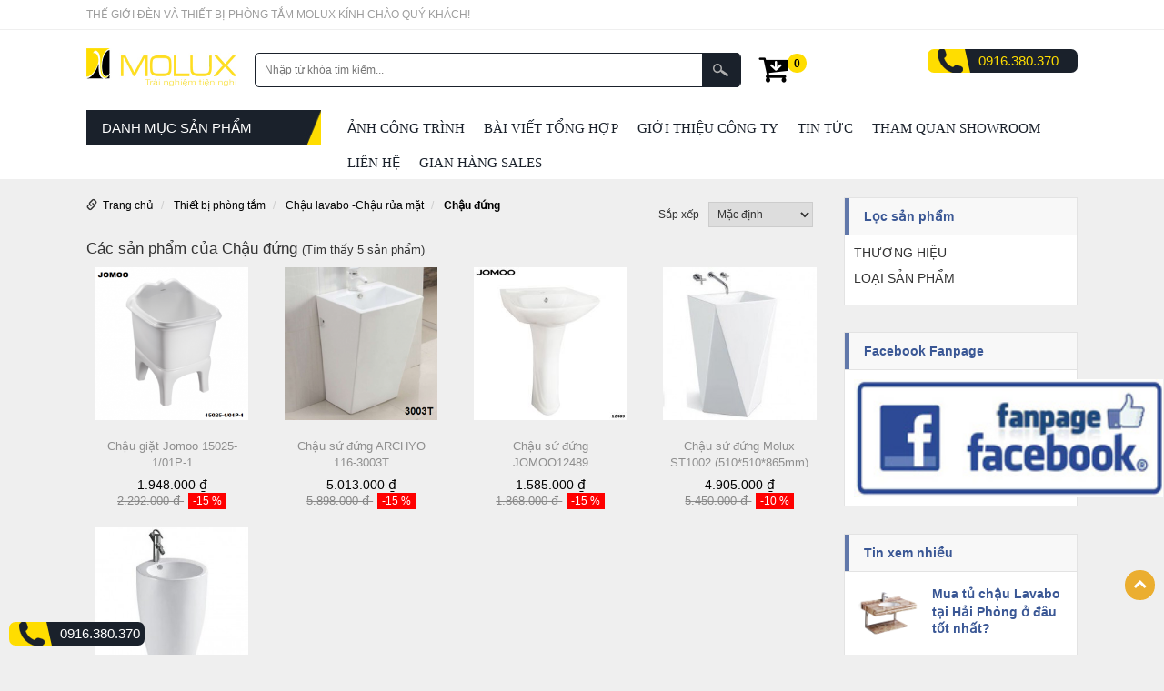

--- FILE ---
content_type: text/html; charset=utf-8
request_url: https://molux.thietkewebhaiphong.com.vn/chau-dung.html
body_size: 85720
content:
<!DOCTYPE html PUBLIC "-//W3C//DTD XHTML 1.0 Transitional//EN" "http://www.w3.org/TR/xhtml1/DTD/xhtml1-transitional.dtd">
<html xmlns="http://www.w3.org/1999/xhtml" lang="vi" xml:lang="vi">
<head>
<base href="https://molux.thietkewebhaiphong.com.vn/"/>
<meta property="fb:app_id" content="424583877935163" />


<meta http-equiv="Content-Type" content="text/html; charset=utf-8" />
<meta name="viewport" content="width=device-width" />
<meta name="geo.placename" content="Quang Ninh, Viet Nam">
<meta name="geo.region" content="VN-62">
<meta name="geo.position" content="20.974670;107.018390">
<meta name="ICBM" content="20.974670,107.018390">
<meta name="revisit-after" content=" days">
<meta name="dc.description" content="">
<meta name="dc.keywords" content="">
<meta name="dc.subject" content="">
<meta name="dc.created" content="2015-9-10">
<meta name="dc.publisher" content="molux.vn">
<meta name="dc.rights.copyright" content="molux.vn">
<meta name="dc.creator.name" content="molux.vn">
<meta name="dc.creator.email" content="">
<meta name="dc.identifier" content="http://molux.vn/">
<meta name="dc.language" content="vi-VN">
<meta name="copyright" content="molux.vn" />
<meta name="robots" content="index,follow" />
<meta name="author" content="molux.vn"/>
<meta name="google-site-verification" content="VX7_oDKnFgTHEnc__omohObYRd3H2CBJhi-bdiyQyMg" /> 

<script>
pintrk('track', 'pagevisit');
</script>
<script>
pintrk('track', 'search', {
search_query: 'boots'
});
</script>
<!-- Messenger Plugin chat Code -->
    <div id="fb-root"></div>

    <!-- Your Plugin chat code -->
    <div id="fb-customer-chat" class="fb-customerchat">
    </div>

    <script>
      var chatbox = document.getElementById('fb-customer-chat');
      chatbox.setAttribute("page_id", "145419086181632");
      chatbox.setAttribute("attribution", "biz_inbox");

      window.fbAsyncInit = function() {
        FB.init({
          xfbml            : true,
          version          : 'v12.0'
        });
      };

      (function(d, s, id) {
        var js, fjs = d.getElementsByTagName(s)[0];
        if (d.getElementById(id)) return;
        js = d.createElement(s); js.id = id;
        js.src = 'https://connect.facebook.net/vi_VN/sdk/xfbml.customerchat.js';
        fjs.parentNode.insertBefore(js, fjs);
      }(document, 'script', 'facebook-jssdk'));
    </script>
<!-- Global site tag (gtag.js) - Google Analytics -->
<script async src="https://www.googletagmanager.com/gtag/js?id=G-HDNC3C4GHZ"></script>
<script>
  window.dataLayer = window.dataLayer || [];
  function gtag(){dataLayer.push(arguments);}
  gtag('js', new Date());

  gtag('config', 'G-HDNC3C4GHZ');
</script>
<title>
Chậu đứng tại Hà Nội</title>
<meta name="description" content="Chậu đứng cao cấp tại Hà Nội liên hệ với chúng tôi molux.vn để được tư vấn và tham khảo các dòng sản phẩm chậu đứng đẳng cấp quốc tế" />

<link href="upload/images/Molux-001_1.jpg" rel="shortcut icon" type="image/x-icon">
<link href="https://molux.thietkewebhaiphong.com.vn/feed" rel="alternate" type="application/rss+xml" title="RSS 2.0">
<link href="https://molux.thietkewebhaiphong.com.vn/feed" rel="alternate" type="application/atom+xml" title="Atom 1.0">
<meta name="keywords" content="" />

<style>
*{margin:0;padding:0}@font-face{font-family:'utm_banqueregular';src:url(../fonts/utm_banquer-webfont.eot);src:url(../fonts/utm_banquer-webfont.eot?#iefix) format("embedded-opentype"),url(../fonts/utm_banquer-webfont.woff2) format("woff2"),url(../fonts/utm_banquer-webfont.woff) format("woff"),url(../fonts/utm_banquer-webfont.ttf) format("truetype"),url(../fonts/utm_banquer-webfont.svg#utm_banqueregular) format("svg");font-weight:400;font-style:normal}.box_left_mn{display:none}#zoom_03{width:100%;height:auto}.select_dh{max-width:235px}.mt_sp td{padding:5px;border:1px solid #ccc}.mt_sp table{width:100%!important}.box_right_mn{display:none}.text_t{color:#9d9d9d}.wap_text_h{border-bottom:1px solid #efefef;padding:7px 0;background:#fff}.menu_mbp{display:none!important}.but_mn{display:none}.wap_navt{background:#fff;padding-top:7px}.ct_t_pro img{max-width:100%!important;height:auto!important}.title_c{font-size:24px;color:#000;text-transform:uppercase;margin-bottom:10px}.wap_r1_f{background:#fff;padding:40px 0}.title_f{position:relative}.title_f span{position:absolute;width:24px;height:3px;background:#eb8923;top:0;left:0}.list_c2f li{list-style:none;padding-bottom:10px}.list_c2f li a{color:#5e5e5e}.mxh{margin-bottom:30px}.title_f p{font-size:14px;color:#000;text-transform:uppercase;display:block;padding:15px 0}.title_f a{font-size:14px;color:#000;text-transform:uppercase;display:block;padding:15px 0}.item_v p{font-size:13px;color:#000;padding-top:15px;line-height:22px}.item_v{}.wap_c{background:#efcf71;padding:30px 0 20px;margin:30px 0 40px}.wap_video_e{border-left:none;border-right:none;margin-bottom:30px;padding:30px 0;background:#fff}.img_r img{width:100%;margin-bottom:20px;height:auto}.item_vr p{font-size:14px;font-weight:700;color:#3a5795;margin:15px 0;text-align:center}.menu{}.img_t img{width:100%;height:auto}.mt_sp img{max-width:100%;height:auto}.header{padding:10px 0 20px;background:#fff}.dk_dn a{color:#fff}.dk_dn i{font-size:14px;margin-right:5px}.dk_dn{color:#fff;float:right;padding-top:11px;text-align:center}.giohangt i{position:relative}.hotline_t{font-size:15px;color:#fd0;background:url(../images/molux_06.png) left center no-repeat #1a212b;border-radius:7px;padding:4px 5px 4px 56px;margin-top:11px}.giohangt span{position:absolute;top:0;left:31px;background:#fd0;color:#000;border-radius:500px;font-size:12px;width:21px;height:21px;font-weight:700;display:block;line-height:13px;padding-top:5px;text-align:center}.giohangt{margin:7px 0;float:left;font-size:25px;margin-top:16px;position:relative}.giohangt i{font-size:35px;color:#000}.search_top{position:relative;padding-top:15px}.dh_ct{padding-top:5px;padding-left:37px}.butdh{font-size:20px}.butdh i{font-size:20px}.dh_ct a:hover{color:#000;background:#fbdd12}.dh_ct a{float:left;background:#efe9c2;padding:8px 18px 0;margin-right:10px;border-radius:5px;height:36px;font-size:13px;font-weight:700}.menu_mb{display:none}.item_n_h{margin-bottom:20px}.item_n_h img{width:100%;height:258px;margin-bottom:15px}.xemtieph{color:#333;font-size:13px;font-weight:700}.mt_n{font-size:13px;text-align:justify;color:#636465;margin-bottom:10px}.menu_mb select{width:100%;page:30px;text-transform:uppercase;margin-bottom:10px}.title_nh{margin-bottom:10px}.title_nh a{font-family:Myriad Pro;font-size:16px;font-weight:700;text-transform:uppercase;color:#333}.but_top{padding-top:19px;text-align:right;font-size:15px;font-family:utm_banqueregular}.item_prohmn img{width:6.5rem;height:6.5rem;margin-right:.8rem;float:left}.name_h{color:#333}.item_prohmn{text-decoration:none;color:rgba(0,0,0,0.8);display:block;cursor:pointer;user-select:none;display:flex;padding:1rem;background-color:#fff;box-sizing:border-box;border:1px solid rgba(0,0,0,0.09);border-radius:.1rem;margin-bottom:10px;height:88px;overflow:hidden}.xemth{float:right;color:green;text-transform:none;font-size:13px;font-style:italic;font-weight:400}.list_cate_home{text-align:center;margin-bottom:30px}.activet_th{background:#000!important}.activet_th a{color:#fff!important}.list_cate_home li a{font-size:13px;color:#323131}.list_cate_home li:hover a{color:#fff!important}.list_cate_home li:hover{background:#000!important;cursor:pointer}.list_cate_home li{padding:5px 10px;margin-right:5px;display:inline-block;border:1px solid #333;margin-bottom:10px}.title_cate_h div{font-family:Myriad Pro;font-size:24px;font-weight:700;color:#323131;text-transform:uppercase;background:#fff;padding:0 5px;display:inline-block;padding:5px;position:relative;bottom:-13px}.title_cate_h{border-bottom:1px solid #4c4c4c;display:table;margin:auto;width:380px;text-align:center;margin-bottom:30px}.wap_menu_t a{color:#fff;font-size:13px}.wap_menu_t li{list-style:none;margin-left:5px;display:inline-block;color:#fff}.box_bnh div{font-size:14px;color:#666;margin-top:10px}.box_bnh a{font-size:18px;font-weight:700;color:#3a5795;line-height:23px}.box_bnh img{width:100%;height:auto;margin-bottom:20px}.ct_subm{background:#fff;padding:25px}.en_subm{background:url(../images/riori_desktop_2_03.png) top center no-repeat;height:35px;background-size:100%}.ct_subm a{color:#000;font-size:13px;text-1transform:uppercase}.ct_subm img{margin-right:5px;width:20px}.ct_subm li{border-top:1px solid #efefef;padding:10px 0}.sub_m{position:absolute;top:100%;left:0;width:100%;z-index:999}.title_box_dm i{font-size:14px;margin-right:11px;font-weight:400}.title_box_dm span{font-size:15px;text-tra1nsform:uppercase}.title_box_dm{text-transform:uppercase;height:39px;background:url(../images/molux_11.jpg) top right no-repeat #1a212b;padding:11px 0 0 17px;color:#fff;position:relative}.wap_header{background:#fff}.list_tnb li a{font-size:14px;color:#3a5795;font-weight:700}.list_tnb li img{width:66px;height:66px;float:left;margin-right:15px}.list_tnb li{list-style:none;padding:15px;border-bottom:1px solid #e3e3e3}.ct_tnb{background:#fff;border:1px solid #e3e3e3;border-top:0;border-bottom:0;margin-bottom:30px}.title_box .boxl{width:5px;height:40px;position:absolute;top:0;left:0;background:#6178aa}.title_box{font-size:14px;font-weight:700;color:#3a5795;background:#f8f8f8;border:1px solid #e3e3e3;position:relative;padding:11px 0 11px 21px}.dt_nh div{margin:20px 0;font-size:14px;color:#666}.box_bnh{border:1px solid #e3e3e3;margin-bottom:30px;padding:30px;background:#fff}.wap_menu_t{text-align:right;background:green;padding:10px 0;border-bottom:.1rem solid #066526;transition:top cubic-bezier(0.4,0,0.6,1) .35s}.wap_menu_t i{margin-right:5px}.list_vc li{list-style:none;font-size:13px;margin-bottom:5px}.list_vc li i{margin-right:5px;color:#09C}.but_top a{display:inline-block;margin-right:15px}.item_pro_h{margin:0 10px;margin-bottom:20px}.item_pro_h img{width:100%;height:auto}.info_nh1{position:absolute;bottom:0;left:5%;width:90%}.name_nh1{display:block;background:#fff;font-size:18px;color:#000;padding:20px;line-height:22px}.name_dmnh{display:inline-block;text-transform:uppercase;color:#fff;background:#eb8923;padding:5px 10px}.box_nh4{height:260px;overflow:hidden;position:relative;margin-bottom:20px}.box_nh4 img{width:100%;height:auto}.box_nh2{height:260px;overflow:hidden;position:relative;margin-bottom:20px}.box_nh2 img{width:100%;height:auto;min-height:100%}.box_nh1{height:260px;overflow:hidden;position:relative;margin-bottom:20px}.box_nh1 img{width:100%;height:auto}.item_nh img{width:100%;height:130px;margin-bottom:10px;border-radius:5px}.item_nh div{color:#767676;text-align:justify}.item_nh a{font-size:13px;color:#2b2b2b;font-weight:400}.tab{display:none}.tab_ct{margin-bottom:30px}.dm_p a{color:#eb8923}.dm_p{text-align:center;color:#eb8923;text-transform:uppercase;margin-bottom:15px;font-family:'Montserrat',sans-serif}.tab-links a{color:#b1b1b1}.tab-links .active{border-bottom:1px solid #fd0}.tab-links{border-bottom:1px solid #efefef;margin-bottom:10px;padding-left:10px}.name_p{text-align:center;margin-bottom:10px;display:block;color:#8e8e8e;font-family:arial;font-size:13px;height:32px;overflow:hidden}.tab-links li.active a{color:#000!important}.tab-links li{display:inline-block;list-style:none;padding:10px}.tab-links li a{font-family:'Montserrat',sans-serif;font-size:14px;color:#777;text-1transform:uppercase;font-weight:500}.title_tbh span{font-family:'Open Sans Condensed',sans-serif;font-size:40px;color:#000;background:#fff;display:inline-block;padding:20px 40px;margin-bottom:-29px}.title_tbh{text-align:center;border-bottom:2px solid #f1f1f1;margin-bottom:50px;margin-top:50px}.email_top{color:#7c7c7c;padding-top:20px}.wap_search_hl{padding:10px 0}@font-face{font-family:'utm_pen';src:url('../fonts/UTM Penumbra.eot');src:local(â˜º),url('../fonts/UTM Penumbra.woff') format("woff"),url('../fonts/UTM Penumbra.ttf') format("truetype"),url('../fonts/UTM Penumbra.svg') format("svg");font-weight:400;font-style:normal}.text_header{color:#7c7c7c;padding-top:20px}.ct_box_r{padding:10px}.right{border:1px solid #ccc;margin-bottom:10px}.list_h li img{margin-right:20px;width:112px;height:100px}.list_key_c li a{color:#7c7c7c}.list_key_c li{display:inline-block;margin:0 5px;padding-top:9px;color:#7c7c7c}.list_key_c{vertical-align:top;text-align:right;padding-right:15px}.list_h li{list-style:none;margin-top:10px}.list_th li{line-height:25px;list-style:none}.bg_c{background:none!important}.list_cate_2 li:hover a{color:#c51100}.list_cate_2 li:hover{backgroun1d:#3b5998}.brand-checker,.form-checker{height:14px;width:14px;float:left;left:0;margin-top:5px;border:1px solid #ccc;border-radius:2px;margin-right:5px}.list-brand-check input[type="radio"],input[type="checkbox"]{displ1ay:none}.list-brand-check label:hover span{margin-bottom:0;line-height:14px;cursor:pointer;color:#19abe0}.title_cate_pro span{display:inline-block;margin-left:5px;font-size:13px}.title_cate_pro{font-size:1.4em;margin:10px 0}.list_catepro_r img{width:32px!important;padding-right:5px}.list_c_f li{list-style:none;padding-bottom:5px}.title_f{text-transform:uppercase;font-weight:700}.list_c_f li a:hover{color:red}.list_c_f li a{color:#dadada;font-size:13px}.list_c_f a{color:#333}.list_c_f{}.title_cate_f{color:#39b54a;font-weight:700;font-size:16px;text-transform:uppercase;margin-bottom:15px}.list_catepro_r >li>a:hover{color:#da251c}.list-product-discount{margin:0;padding:0;position:absolute;right:5px;top:5px;height:30px;line-height:30px;z-index:9;background:#0089e0}.list-product-discount span{padding:0 6px;color:#fff}.list-product-discount span:before{content:"";float:left;position:absolute;top:0;left:-15px;width:0;height:0;border-color:transparent #0089e0 transparent transparent;border-style:solid;border-width:15px 15px 15px 0}.list-product-discount span:after{content:"";position:absolute;top:13px;left:-5px;float:left;width:4px;height:4px;-moz-border-radius:2px;-webkit-border-radius:2px;border-radius:2px;background:#fff;-moz-box-shadow:-1px -1px 2px #004977;-webkit-box-shadow:-1px -1px 2px #004977;box-shadow:-1px -1px 2px #004977}.list_catepro_r >li>a{color:#333}.list_catepro_r >li{line-height:20px;list-style:none;padding-top:5px;padding-bottom:5px;border-bottom:1px dotted #efefef}.list_tr li a{color:#333}.list_tr li{list-style:none;padding:5px 0}.title_r{background-color:#efefef;height:34px;text-align:center;padding-top:10px;text-transform:uppercase;font-size:14px;color:#333;font-weight:700}.title_r a{text-transform:uppercase;font-size:14px;color:#333;font-weight:700}.title_c2mn a{font-weight:700;font-size:13px;color:#333}.list_cate_3 li a{color:#333}.list_cate_3 li{list-style:none;margin-bottom:2px}.title_c2mn{margin-bottom:5px}.item_mn_c td{padding:5px;vertical-align:top}.item_mn_c img{width:60px}.diachi_cn{color:#000}.xembd{color:#b7b7b7}.title_dc i{color:#eb8923;font-size:14px;margin-right:4px}.title_dc a{font-size:10px;color:#9f9f9f;display:inline-block;margin-left:5px;text-transform:none;font-style:italic}.item_dc{margin-bottom:20px}.title_dc{color:#000;text-transform:uppercase;margin-bottom:5px}.wap_cn{border-top:1px solid #e6e6e6;margin:30px 0;padding:30px 0}.mxh img{margin-right:10px;width:30px}.title_pro_hmn{font-size:13px;font-weight:700;margin-bottom:5px}.chil_menu{display:none;background:#efefef;position:absolute;top:0;left:100%;width:892px;min-height:203px;border:2px solid green;z-index:99999}.wap_main_ct{background-color:#f5f5f5;padding:20px 0}.fa_mnp{}.box_nb{background:#f5f5f5;border-left:1px solid rgba(0,0,0,0.09)}.col_sub_mb{width:50%;float:left;padding:15px}.box_c_h >ul >li:hover >div{display:block}.box_c_h >ul >li:hover >a{background:green;color:#fff}.box_c_h >ul >li >a:hover{background:green;color:#fff}.box_c_h >ul >li >a{color:#333;padding:10px 10px 10px 15px;display:block;font-size:14px}.box_c_h >ul >li{list-style:none}.box_c_h{list-style:none;position:relative;padding:0;margin:0;background-color:#fafafa;flex:1;display:flex;flex-direction:column;border-bottom-left-radius:2px;padding:.7rem 0}.tab_ct{background:#fff;padding:10px 0;border-radius:0 0 5px 5px}.box_slider_c{padding:5px;background:#fff}.item_ha img{width:100%;height:40px}.box_title_h span{float:left;text-transform:uppercase;font-size:15px;color:#000}.box_title_h ul{float:right}.box_title_h li a{color:#333;font-weight:700}.box_title_h li{display:inline-block;margin-left:10px}.box_title_h{border-bottom:1px solid #efefef;padding:10px 15px;border-radius:5px 5px 0 0;background:#fff}body{font-size:12px;font-family:'Roboto',sans-serif;line-height:18px;color:#333;background:#efefef;font-weight:400}.like_share_t{flo1at:right}.zalo img{width:15px;margin-right:2px}.zalo a{display:inline-block;margin-right:10px;font-weight:700;color:#fff;background:url(../images/zalo.png) no-repeat;background-position:0 11px;background-size:18px;padding:11px 0 0 22px;font-size:13px}.zalo span{font-weight:700;color:#fff;display:inline-block;margin-right:7px;font-size:14px}.zalo{flo1at:right}.logo{width:100%;paddi1ng:10px 0;position:relative;text-align:center;padding-top:10px}.logo img{max-width:100%}.but_top i{margin-right:10px;font-size:21px}.but_top a{color:#fff;text-transform:uppercase}.search_top input[type="submit"]{border:none;position:absolute;width:42px;height:38px;bottom:0;right:1px;background:url(../images/icons.png) no-repeat #1a212b;background-position:center center;cursor:pointer;border-radius:0 5px 5px 0}.search_top input[type="text"]{width:100%;height:38px;padding:0 10px;background:#fff;border:1px solid #1a212b;border-radius:5px}.col-title_pro{width:270px;height:35px;background:#5a75af;font-size:13px;color:#fff;padding-left:20px;padding-top:9px;margin-top:3px;text-transform:uppercase;float:left;border-radius:5px 5px 0 0}.wap_menu{background:#ebebeb}.account-link .fa{color:#19abe0;float:left;border-image-source:initial;border-image-slice:initial;border-image-width:initial;border-image-outset:initial;border-image-repeat:initial;width:30px;height:30px;box-sizing:border-box;padding:4px;margin:0 8px 0 0;border-width:2px;border-style:solid;border-color:#19abe0;border-radius:50%;overflow:hidden}.account-link span{white-space:nowrap}.cart-status{white-space:nowrap;font-size:11px}.cart.hover .cart-box{width:300px;right:-20px}.cart.hover .cart-box::before{position:absolute;content:"";top:-8px;border-left:8px solid transparent;border-right:8px solid transparent;border-bottom:8px solid #ddd}.modalDialog > div.dialog .close,.box .close{color:#fff;line-height:20px;position:absolute;right:-12px;text-align:center;top:-10px;width:20px;height:20px;text-decoration:none;font-weight:700;box-shadow:#000 1px 1px 3px;text-indent:-100px;font-size:0;opacity:1;z-index:999;border-radius:12px;background:url(../images/close-button.png) center center no-repeat}.i-view-more{display:inline-block;width:0;height:0;margin-left:2px;vertical-align:middle;content:"";position:absolute;top:27%;right:5px;border-top:4px solid #888;border-right:4px solid transparent;border-left:4px solid transparent}.account{width:145px;position:relative;display:inline-block;margin-left:10px;padding:8px 0}.x-hover:hover .cart-box{}.leftSubNavMenu .menu-item2{padding-left:23px}.leftSubNavMenu p{display:block;line-height:20px;float:left;margin:0 0 0 5px;min-width:190px;padding:0;font-size:13px;text-indent:-13px}.leftNavMenu .menu-item:hover a{color:#fff}.leftSubNavMenu p:hover a{color:red!important}.leftSubNavMenu p.menu-item1 a{font-weight:500;color:#19abe0!important}.leftNavMenu .menu-item a{padding:0 8px;font-weight:100;font-size:1.1em;line-height:34px;display:block}.leftSubNavMenu p a{color:#222!important;line-height:22px!important}.leftNavMenu .menu-item:hover img{-moz-filter:brightness(0) invert(1);-webkit-filter:brightness(0) invert(1);filter:brightness(0) invert(1)}.leftSubNavMenu .menu-item1 img{width:19px!important;height:auto;margin-left:8px;margin-right:10px;-moz-filter:brightness(1)!important;-webkit-filter:brightness(1)!important;filter:brightness(1)!important}.leftNavMenu .menu-item img{width:24px;vertical-align:middle;margin-right:6px}.leftSubNavMenu .menu-item2 a:before{content:"â–ª ";color:#aaa;padding-right:5px}.leftSubNavMenu{-webkit-column-width:190px;-webkit-column-gap:0;-moz-column-width:190px;-moz-column-gap:0;column-width:190px;column-gap:0;column-fill:auto;left:100%;top:0;height:100%;position:absolute;padding:5px 0;width:632px;display:none;background:#fff;min-height:calc(100% + 1px);overflow:hidden;border:1px solid #da251c;z-index:999;padding:10px}.account.hover .acc-login,.account.hover .account-box,.cart.hover .cart-box,.account.hover .acc-login,.account.hover .account-box,.cart.hover .cart-box{display:block;position:absolute;border-image-source:initial;border-image-slice:initial;border-image-width:initial;border-image-outset:initial;border-image-repeat:initial;line-height:25px;z-index:999;top:48px;min-width:170px;border-width:1px;border-style:solid;border-color:#ddd;background:#fff;padding:5px 20px}.account.hover .account-box::before{position:absolute;content:"";top:-8px;border-left:8px solid transparent;border-right:8px solid transparent;border-bottom:8px solid #ddd}.account-box .account-input{border-image-source:initial;border-image-slice:initial;border-image-width:initial;border-image-outset:initial;border-image-repeat:initial;width:200px;border-width:1px;border-style:solid;border-color:#ddd;padding:5px;margin:5px 0}.login-submit{width:100%}#btnLoginSubmit,.btn-login{width:100%;border-image-source:initial;border-image-slice:initial;border-image-width:initial;border-image-outset:initial;border-image-repeat:initial;line-height:25px;color:#fff;margin:5px 0;background:#19abe0;border-width:1px;border-style:solid;border-color:#19abe0}.col{float:left}.account-box a{color:#19abe0}.register-accout{text-align:right}.login-social{border-top:1px solid #eee;margin:10px 0;padding:10px 0}.clearfix:before,.clearfix:after,.dl-horizontal dd:before,.dl-horizontal dd:after,.container:before,.container:after,.container-fluid:before,.container-fluid:after,.row:before,.row:after,.form-horizontal .form-group:before,.form-horizontal .form-group:after,.btn-toolbar:before,.btn-toolbar:after,.btn-group-vertical>.btn-group:before,.btn-group-vertical>.btn-group:after,.nav:before,.nav:after,.navbar:before,.navbar:after,.navbar-header:before,.navbar-header:after,.navbar-collapse:before,.navbar-collapse:after,.pager:before,.pager:after,.panel-body:before,.panel-body:after,.modal-header:before,.modal-header:after,.modal-footer:before,.modal-footer:after{display:table;content:" "}.login-social .signin-openID.facebook{background:url(../images/Facebook.png) 0 center no-repeat #546ea6}.cart-box .cart-total{border-top:1px solid #ddd;padding:8px 0}.box_lg{padding-top:12px;line-height:15px}.cart-box .cart-checkout{display:block;line-height:32px;font-weight:500;font-size:1.2em;color:#fff;text-align:center;margin:0 0 5px;background:#19abe0;border-radius:3px}.cart .cart-box{display:none}.cart{position:relative;width:150px;padding:8px 0;margin:0 20px 0 0}.cart-title{font-weight:700}.float-right{float:right}.cart .fa-shopping-cart{font-size:1.8em;line-height:.9em;color:#19abe0;float:left;text-indent:-1px;border-image-source:initial;border-image-slice:initial;border-image-width:initial;border-image-outset:initial;border-image-repeat:initial;width:30px;height:30px;box-sizing:border-box;padding:4px;margin:0 8px 0 0;border-width:2px;border-style:solid;border-color:#19abe0;border-radius:50%;overflow:hidden}.login-social .signin-openID:first-child{margin-right:14px}.login-social .signin-openID{padding-right:10px;text-indent:30px;line-height:24px;color:#fff;margin:10px 0;border-radius:12px}.account .account-box{display:none}.float-right{float:right}.account-link .account-login-more{display:block;font-size:.9em}.account-link span{white-space:nowrap}.account-login{font-weight:700}.menu_mb{display:none}.col-list-c{border:1px solid #3b5998;border-top:none;width:270px;float:left;border-radius:0 0 5px 5px;padding:4px 0;text-transform:none}.fa_mn{padding:0 10px}.fa_mn:hover >a{color:#fff}.fa_mn:hover{background:#3b5998}.col-list-c{position:relative}.fa_mn{list-style:none;border-bottom:1px solid #ebebeb;padding-bottom:15px;padding-top:15px}.hot_t span{color:#575757}.box_cate_h{margin-bottom:10px}.title_b{color:#fff}.list_cate_2 li{padding:5px;list-style:none}.list_cate_2 i{margin-right:5px;color:#c51100;font-size:7px}.list_cate_2 li a{color:#7c7c7c;font-style:italic}.flex-control-paging{display:none}.flexslider{margin:0}.title_bcts{color:#fd0;background:#000;padding:11px 15px;margin:20px 0;text-transform:uppercase;font-size:15px}.breadcrumb a{color:#000}.giagoc{font-size:13px;color:#888;text-decoration:line-through;margin-bottom:5px;text-align:center;displ1ay:none}.info_f{}a{color:#3a5795}.name_f{text-transform:uppercase;color:#000;margin:20px 0 6px}.end_f{padding:5px 0}.bando img{width:100%;height:auto}.but_gh i{font-size:17px;margin-right:5px}.item_pro_h:hover .but_gh{display:block}.but_gh{text-transform:uppercase;color:#000;display:block;position:absolute;background:rgba(255,255,255,0.8);bottom:0;left:0;text-align:center;width:100%;padding:14px 0;font-weight:700;display:none}.img_pro_b{position:relative;margin-bottom:20px}.img_pro{display:block;height:178px;overflow:hidden;margin-bottom:10px}.box_ctp .name_p{display:block;height:32px;overflow:hidden;margin-bottom:5px;color:#333;line-height:16px}.box_ctp{padding:0 7px 7px}.gia{font-size:14px;font-weight:700;color:#000;font-weight:400;di1splay:none;text-align:center}.ct_mh{displ1ay:none}.item_pro_home span{position:absolute;text-transform:uppercase;position:absolute;top:5px;left:5px;padding:5px}.item_lh{margin-bottom:20px}.item_lh .mt_lh{font-size:13px;color:#a3a3a3;padding-top:7px}.item_lh .name_lh{font-weight:700;font-size:18px;text-transform:uppercase}.item_lh img{float:left;width:90px;margin-right:16px}.title_boxkh{font-size:24px;font-weight:700;text-transform:uppercase;font-family:Myriad Pro;text-align:center;margin-bottom:20px}.wap_box_h{padding:30px 0;background:url(../images/bg_h.jpg) top center no-repeat #000;margin-bottom:30px}.item_pro_home img{width:100%;height:279px;margin-bottom:20px;border:1px solid #eae9e9;padding:10px}.item_pro_home .name_p{font-size:15px;color:#333;margin-bottom:5px}.item_pro_home{margin-right:15px;text-align:center;margin-bottom:20px;position:relative;width:222px;float:left}.col-right-c{width:898px;float:left;background:#fff}.hang{margin:20px 0}.item_vcf img{width:50px;float:left;margin-right:10px}.wap_vc{border-top:.4rem solid #ff5722;background-color:#fff;padding:20px 0;border-bottom:1px solid rgba(0,0,0,0.12)}.list_cate_pro_f ul li a{color:#333}.list_cate_pro_f ul li{display:inline-block;list-style:none}.list_cate_pro_f >li >a{text-transform:uppercase;font-size:13px;font-weight:700;display:block;color:#555;margin-bottom:10px}.list_cate_pro_f >li{list-style:none;width:20%;float:left}.mt_db{color:#333}.name_db{font-size:16px;text-transform:uppercase;font-weight:700;color:#000;margin-bottom:5px}.coll_bh{padding:15px;background:#ebebeb;min-height:500px}.ct_box_h{border-top:1px solid #ebebeb}.title_b{color:#fff;display:inline-block;padding:8px}.hot_t p{font-size:16px;color:#d33;font-weight:700}.hot_t i{font-size:25px;color:#df4141}.hot_t{width:100%}.hot_t td{padding:10px 10px 10px 0}.box_on{padding:25px 0 0 25px;width:270px;float:left}.fa_mn >a{font-size:13px;color:#444}.fa_mn >a >img{width:24px;vertical-align:middle;margin-right:10px;margin-left:4px}.top_tab0{border-bottom:3px solid #ebebeb}.top_tab0 li{display:inline-block;margin-right:10px}.tab_ac{background:#ebebeb}.top_tab0 li a{padding:7px 15px 4px;display:block;color:#7c7c7c;text-transform:uppercase}.wap_slider{width:100%;overflow:hidden}.menu_mb select{width:100%;text-transform:uppercase;color:#3b5998;padding:5px 10px;font-weight:700;margin:6px 0}.menu_l i{font-size:25px}.menu_l{display:none;text-align:center;font-weight:700;color:#000;font-size:13px;text-transform:uppercase;margin-top:14px}.right_mn{display:none;color:#000;font-size:30px;margin-top:13px}.img_des{display:block}.img_mb{display:none}@media (min-width: 1200px){}@media only screen and (max-width: 1199px) and (min-width: 1000px){}@media only screen and (max-width: 999px) and (min-width: 768px){.item_pro_home img{height:auto}.col-right-c{width:100%}.logo{text-align:center}.item_pro img{height:auto}.item_pro_home .img_t{height:auto}#gioithieusanpham table{width:100%!important}}@media only screen and (max-width: 640px){.img_des{dis1play:none}.img_mb{display:block}.box_left_mn{display:block}.box_right_mn{display:block}.menu_l{display:block}.right_mn{display:block}.title_box_dm{display:none}.hotline_t{display:none}.title_tbh span{font-size:28px}.logo{text-align:center;padding-top:0}.fixed{position:static!important}.item_nh img{height:auto}.fixed .hotline_t{display:none!important}.fixed .menu{width:100%!important}.search_top{padding-top:0;margin:0}.header{padding:5px 0}.giohangt{margin:0}#gioithieusanpham table{width:100%!important}.item_pro_home .img_t{height:auto!important}.coll_bh{min-height:100px!important}.item_pro_home img{height:auto}.item_pro_home a{min-height:28px}.menu_mb{display:block}.col-list-c{width:100%;float:none}.wap_slider{float:none;width:100%}.coll_bh{float:none;width:100%}.col-title_pro{display:none}.box_cls{display:none}.sf-menu{display:none}.col-right-c{float:none;width:100%}.list_c_f{margin-bottom:10px}.list_cate_pro_f >li{margin-bottom:10px;width:100%}.item_vcf{margin-bottom:10px}.title_cate_h{width:100%}.item_pro_home{width:100%;float:none;margin-right:0}.mt_lh{display:none}.item_lh img{width:100%;height:auto;float:none;margin:0;margin-bottom:5px}.menu_mb{display:block}.wap_header{height:auto}.box_bnh{padding:10px}.box_nh1 img{min-height:auto!important}.box_nh1{height:auto!important}.box_nh2 img{min-height:auto!important}.box_nh2{height:auto!important}.box_nh4 img{min-height:auto!important}.box_nh4{height:auto!important}.zoomContainer{display:none!important}.zoomWindowContainer >div{display:none!important}.zoomWindowContainer{display:none!important}#like_face{overflow:hidden}.menu_mbp{display:block!important}.but_mn i{margin-right:3px}.but_mn{font-size:16px;display:block;position:absolute;bottom:45px;left:10px;color:#ebae30;cursor:pointer}.sf-menu > li >ul{position:static!important;display:block!important;margin-left:10px}.sf-menu > li{display:block}.wap_mn{}.box_title_h span{float:none}.box_title_h li{margin-left:0;margin-right:10px}#news_detail img{max-width:100%!important;height:auto!important}.box_title_h ul{display:none}.wap_header{display:none}#giatri{width:110px}.giohang{font-size:12px}}@media only screen and (max-width: 768px){}@media handheld,only screen and (max-width: 767px){}@media handheld,only screen and (max-width: 767px) and (min-width: 480px){}@media handheld,only screen and (max-width: 479px){}@media print{}
</style>
<style>
.header_cus{margin:0;margin-bottom:10px}#the_h{margin-bottom:10px}.img_n_l img{max-width:500px;min-width:300px;width:100%}.col-s-deta{width:265px;overflow:hidden;margin-right:20px;text-align:center;float:left;padding:2px}.code{background-color:#efefef;color:#333;width:100%;font-size:11px;padding:5px;font-style:italic}.dm_m{margin-bottom:10px;color:#999;font-size:13px}.dm_m span{color:#222}.name_pro_de{font-size:2em;color:#000;margin-bottom:20px;font-weight:500}.info-prod,.attri-sel{line-height:28px}.info-spec.prod-brand .title,.info-spec.prod-brand .info{display:table-cell}.info-prod>.title{display:inline-block;min-width:100px!important}.info-prod.prod-brand .info a{color:#000}.prod-brand .brand-link{margin-right:10px}.info-prod.prod-brand,.info-prod.prod-madein{overflow:hidden;-ms-text-overflow:ellipsis;-o-text-overflow:ellipsis;text-overflow:ellipsis;white-space:nowrap}#tags li{display:inline-block}#info_pro{line-height:32px!important}.img_pro_d img{width:100%;border:2px solid #cac4c4;background:#fff;padding:5px;margin-bottom:10px}.ct_t_pro ol{margin-left:30px}.ct_t_pro ul{margin-left:30px}.discount{background:url(../images/giamgia.png) top left no-repeat;position:absolute;top:7px;right:0;font-size:12px;font-weight:700!important;width:48px;height:47px;padding:15px 0;text-align:center}.giakm{color:red;font-weight:700;font-size:14px;margin-right:5px}.title_cate2{background:#efefef;padding:9px 10px 8px}.title_cate2 a{text-transform:uppercase;color:#333;font-weight:700}#conten_re{border:1px solid #CCC;background:#fff}.new_n ul{padding:0!important;text-indent:0!important}.item_album p{padding:5px 0;text-align:center;font-weight:700}.it_v{font-size:15px;padding:8px 0;border-bottom:1px solid #ccc}#title_album{font-size:20px;text-transform:uppercase;text-align:center;margin-bottom:20px}.item_album img{border:1px solid #d8d8d8;padding:5px;width:100%;height:135px}#ct_n_id p{padding-bottom:10px}.item_album{width:235px;float:left;margin-right:20px;margin-bottom:20px}#left_order{width:567px;float:left;margin-right:20px}#themmoidc label{width:120px;display:inline-block;margin-bottom:16px}#right_order{width:300px;float:left}.list_img{text-align:left}.list_img img{width:58px;height:57px;padding:2px;border:2px solid #f0f0f0}.info_pro_dh{width:100%}.info_pro_dh td{border:1px solid #ccc;padding:5px;vertical-align:top}.item_pro_r{border-bottom:1px solid #dedede;padding-bottom:7px;margin-bottom:7px}.item_pro_r .gia span{font-size:13px}.item_pro_r img{width:40%;float:left;margin-right:7px}.tab_de_pro li{display:inline-block;list-style:none}.ct_t_pro{padding:10px 0;color:#333;display:none}.tab_de_pro{border-bottom:2px solid #0d7ec7;height:auto}.tab_de_pro li .tab_ac_d{background:#0d7ec7;color:#fff;border-bottom:none}.tab_de_pro li a:hover{background-color:#de161e;color:#fff}.tab_de_pro li a{display:block;color:#fff;padding:6px 10px;list-style:none inside;margin-right:1px;border-bottom:none;cursor:pointer;background-color:#de161e;font:14px Arial}.list_img a{display:inline-block;margin-right:6px;margin-bottom:8px}.changepass label{float:left;font-weight:700;margin-left:10px;text-align:left;width:115px}.changepass input{margin-bottom:10px;margin-right:10px}#reset:hover{border:1px solid #5ca6c4;background-color:#82bbd1;background-image:-webkit-gradient(linear,left top,left bottom,from(#82bbd1),to(#193b61));background-image:-webkit-linear-gradient(top,#82bbd1,#193b61);background-image:-moz-linear-gradient(top,#82bbd1,#193b61);background-image:-ms-linear-gradient(top,#82bbd1,#193b61);background-image:-o-linear-gradient(top,#82bbd1,#193b61);background-image:linear-gradient(to bottom,#82bbd1,#193b61);filter:progid:DXImageTransform.Microsoft.gradient(GradientType=0,startColorstr=#82bbd1,endColorstr=#193b61)}#error_register fieldset{border:1px solid #599dc8;padding:10px;background:#fff;margin-bottom:20px}#error_register fieldset legend{font-size:14px;text-transform:uppercase;font-weight:700;padding:0 5px;color:#F10000;background:#fff;padding:5px 10px;border:1px solid #599dc8}#error_register p{background:url(../images/error.png) no-repeat;background-position:0 0;padding-left:23px;padding-bottom:5px}#reset{border:1px solid #7eb9d0;-webkit-border-radius:3px;-moz-border-radius:3px;border-radius:3px;font-size:12px;font-family:arial,helvetica,sans-serif;padding:10px;text-decoration:none;display:inline-block;text-shadow:-1px -1px 0 rgba(0,0,0,0.3);font-weight:700;color:#FFF;background-color:#a7cfdf;background-image:-webkit-gradient(linear,left top,left bottom,from(#a7cfdf),to(#23538a));background-image:-webkit-linear-gradient(top,#a7cfdf,#23538a);background-image:-moz-linear-gradient(top,#a7cfdf,#23538a);background-image:-ms-linear-gradient(top,#a7cfdf,#23538a);background-image:-o-linear-gradient(top,#a7cfdf,#23538a);background-image:linear-gradient(to bottom,#a7cfdf,#23538a);filter:progid:DXImageTransform.Microsoft.gradient(GradientType=0,startColorstr=#a7cfdf,endColorstr=#23538a)}.cursor span{color:red}#title_re{border-bottom:1px solid #CCC;background:#f51b1b;color:#fff;font-weight:700;padding:5px 0 5px 10px}.register-field{border-bottom:1px solid #CCC;display:block;min-height:25px;padding-bottom:5px;padding-top:5px}.register-field label{color:#000;float:left;line-height:22px;margin-right:5px;padding-left:5px;width:150px}.inputtext{width:280px;padding:5px;border:1px solid #ccc;background:#fff;height:25px}.warning{color:red;font-style:italic;display:none}.thanhcong{display:none;margin-top:20px}.popup{display:none;text-align:center;margin:10px 0;font-weight:700;color:#09C}.effect-loaded{margin-bottom:5px}.loidangnhap{background:red;padding:5px;color:#fff;font-style:italic;font-weight:700;display:none}#fvujq-form1{padding:0 10px;background:#b6e7ea;border:1px solid #6cd8df}.input-contact-form,.message-contact-form{width:100%;height:50px;border:1px solid #ccc;background:#efefef}#box_order_s{height:200px;background:#fff}.num_pro_h{font-weight:700}.num_pro_h span{color:red}#left_tt{width:480px;float:left;margin-right:20px}.mess{border-left:2px solid #f51b1b;padding:5px;background:#f3f0ca;margin:10px 0}#right_tt{width:500px;float:left}.sum_money{font-weight:700;font-size:13px;font-weight:700;color:red}.b_order{padding:15px 0;text-align:right}.b_order a:hover{color:#FC3}.b_order a{margin-right:0;margin-left:10px;display:inline-block;padding:8px 10px;background:#f51b1b;color:#fff;font-weight:700;cursor:pointer}#ct_box_o{padding:10px;text-align:center;padding-top:65px}.title_center{font-size:14px;font-weight:700;margin:0;text-transform:uppercase}.title_center i{margin-right:5px}#title_table{font-weight:700;text-align:center}.list_order table{width:100%;border:1px solid #ccc}.list_order td{padding:10px;border:1px solid #ccc}.title_gh{font-weight:700;padding-bottom:6px;text-transform:uppercase;font-size:13px;margin-bottom:10px;border-bottom:2px solid #f51b1b}#ct_box_o a{display:inline-block;padding:8px 10px;background:#f51b1b;color:#fff;font-weight:700;cursor:pointer;margin-right:10px}.top_box{}#ct_ser{padding:10px;font-size:11px}.title_c a{font-weight:700;text-transform:uppercase;color:red}.tit_text a{font-size:17px;text-transform:uppercase;color:#fff;font-weight:700}.tit_text{font-size:17px;text-transform:uppercase;color:#fff;font-weight:700}.item_a{text-align:center;margin-bottom:10px}.item_a img{max-width:540px;height:auto}.list_inf li table td{vertical-align:top}.list_pro_oth li a:hover{color:red}.xemt a{color:#000}.xemt{text-align:right}.list_pro_oth li a{color:#6c7380;font-size:11px}.list_pro_oth li{font-size:11px;margin-bottom:10px;padding-bottom:10px;border-bottom:1px solid #ccc}.list_pro_oth li img{width:50px;float:left;margin-right:10px}#left_ct_tab{width:570px;float:left;font-size:11px}#right_ct_tab h4{text-transform:uppercase}#right_ct_tab{width:154px;margin-left:20px;float:left}.title_info_p{text-transform:uppercase;font-weight:700;padding-bottom:8px;margin-bottom:15px;border-bottom:4px solid #EAEAEA}.giasp strong{font-style:italic;color:#636363;text-decoration:line-through}.ct_d{text-align:justify;line-height:20px;margin-bottom:15px}#ct_tab{padding:10px}.list_inf li{padding:2px 0;color:#595959}.list_inf li b{}.list_mt li{padding:5px 0;font-weight:700;display:block;background:url(../images/muiten_a.png) left no-repeat;background-position:0 11px;padding-left:10px}.col-s-deta >a{margin-bottom:10px;border:2px solid #F0F0F0;padding:20px;display:block}.img_detail_pro{width:100%;height:auto}.prod_dt_intercus a:hover{text-decoration:none}.km_ct{font-size:14px;font-weight:700;color:red}.item_info{margin-bottom:5px;color:#888;background:url(../images/arow.png) no-repeat;background-position:6px 3px;padding:0 0 0 15px;font-family:Tahoma,Geneva,sans-serif}.tkiem{background-color:#e21f22;color:#FFF;font-weight:700;padding:0 5px;display:inline-block;margin-left:5px}.col-1-de{width:250px;float:left;margin-right:15px}.col-b-detail{width:885px;float:left}.box_info_r i{color:#09C;margin-right:7px}.shopinfo{text-align:center}.box_info_r{width:380px;float:left;font-size:11px}.prod_bl_block{padding:10px 0}.block_bl_title{font-weight:700;color:#000}.info_bl_promotion .block_bl_title span{background:none repeat scroll 0 0 #FF0;color:#000;display:block;padding:5px}#newsmenu li a:hover{text-decoration:none}#newsmenu li a{color:#fff;font-size:13px;font-weight:700}#newsmenu{clear:both;margin-top:20px;padding-left:10px}.list_pk .title_pk{height:30px;overflow:hidden;font-size:11px;color:#222}.list_pk img{height:110px;display:block;margin:auto}.list_pk li{text-align:center;display:inline-block;padding:5px;margin:5px;width:130px}.list_pro_oth li img{height:110px;margin-bottom:5px}.list_pro_oth li{display:inline-block;padding:5px 0}#newsmenu ul{border-bottom:2px solid #000!important;height:36px;padding-left:0;width:745px}.tab_active{background:#ff0!important}.tab_active a{color:#000!important;font-weight:700}.giaohang img{width:155px}.giaohang{text-align:left}.muhangtx{text-align:left}.muhangtx img{width:155px}.box_dg{text-align:center;float:right;width:175px;margin-right:30px;margin-top:25px}.ct_tg table td{padding:3px}.ct_tg table{width:100%;font-size:14px;color:#FF0;font-weight:700}.ct_tg p{font-size:14px;font-weight:700;margin-bottom:5px}.ct_tg{padding:10px;background:red}.rating{text-align:left;width:100%;padding:10px 0}.ratingdetail{border:1px solid #ccc;padding:5px 7px}.voted{}.votedin{margin:10px 0}.votedin p{margin:3px 0;font-size:11px}.votedin div{float:left;width:130px;margin:0 5px 0 0;background:#E7E7E7;height:10px;position:relative}.votedin span{float:left;margin-top:-4px;font-size:11px}#ipthietke{background:#CC0001;border:none}.butnum{padding:15px 0;border-top:1px solid #E7E7E7;border-bottom:1px solid #E7E7E7}.dgspan{margin:15px 0;display:block;font-size:11px;float:left}.dg{margin:10px 0;padding:5px 10px;background:#DBDDDC;font-size:11px;float:right;color:#000;cursor:pointer}.clearbr{clear:both;overflow:hidden;visibility:hidden}.tragop h4{color:red;font-size:20px;text-transform:uppercase;border-bottom:1px solid red;padding-bottom:10px;margin-bottom:1px;width:100%;text-align:center}.box_gd{width:185px;float:left;margin-left:15px}.tragop{text-align:center}.pt{width:100%;height:10px;background:#ccc}.numbered p{color:#222;font-size:10px}.numbered{width:52px;border:none;float:left;margin:0 2px;color:#fff;padding:0 0 0 3px;font-size:12px;font-weight:400;text-align:center}#iptinhnang{background:#318C00;border:none}#iphieusuat{border:none;background:#005EAE}.butnum{padding:15px 0;border-top:1px solid #E7E7E7;border-bottom:1px solid #E7E7E7}#newsmenu li{padding:4px 15px 0;float:left;background:#3d3d3d;text-transform:uppercase;border-radius:0;border:0;line-height:28px;text-align:center;margin-top:1px;padding-top:4px;margin-right:2px}.info_bl_promotion .block_bl_title{background:url(../images/black_bl_shadow_box.png) no-repeat scroll right bottom transparent;padding:0 0 6px}.info_bl_promotion .block_bl_ct{background:none repeat scroll 0 0 #FFFBEF;border-bottom:1px dashed #CCC;padding:5px 16px}.dathang a:hover{text-decoration:none;color:#FFF233}.title_thanhtoan i{width:19px;height:20px;display:inline-block;background-image:url(../images/icon_product.png);background-position:0 -13px;margin-right:6px}.title_thanhtoan{font:bold 14px arial;color:#707c8a;margin-top:10px;text-transform:uppercase;display:block}.title_giaonhan{font:bold 14px arial;color:#707c8a;margin-top:10px;display:block;text-transform:uppercase}.title_giaonhan i{width:27px;height:13px;display:inline-block;background-image:url(../images/icon_product.png);margin-right:6px}.title_tuvan i{width:23px;height:19px;display:inline-block;background-image:url(../images/icon_product.png);background-position:0 -33px;margin-right:6px}.title_tuvan{font:bold 14px arial;color:#707c8a;margin-top:10px;display:block;text-transform:uppercase}.ctsp-thongdiep i{width:42px;height:42px;background-position:0 -55px;display:inline-block}.bg-update{background:url(../images/icon-update-v20151030.png)}.ctsp-thongdiep p{width:90px;margin-left:6px;display:inline-block}.goidh span{font-weight:700;color:red}.goidh{font-size:13px;color:#222}.ctsp-doihang i{background-position:-42px -55px}.ctsp-chinhhang i{background-position:-84px -55px}.ctsp-thongdiep{background-color:#f3f3f3;border-top:1px solid #e5e5e5;padding:10px;margin-top:10px;text-align:center;margin-bottom:10px}.muangay:hover{background:#ff6723;color:#fff}.muangay{background:#fc5300;color:#fff;border-radius:3px;display:inline-block;margin-left:7px;padding:6px 14px;text-transform:uppercase;cursor:pointer;font-size:14px}.giohang i{border-right:1px solid #000;padding-right:11px;margin-right:11px}.giohang:hover{background-color:red;color:#fff}.giohang i{}.giohang{text-transform:none;border-radius:3px;display:inline-block;padding:13px 13px 11px 15px;color:#000;font-size:17px;cursor:pointer;background:#fd0}.but_dh{margin-bottom:10px}#gallery_01 img{width:89px;height:89px;margin-right:10px}#item_img{border:1px solid #ddd;padding:20px}#item_img >img{width:100%;margin-bottom:10px}.ct_pro{}.mn_l a{text-align:center;text-transform:uppercase;display:block;padding:7px 10px;margin:8px 0;color:#fff;background:#de251c}.item_pro img{width:100%;height:190px;margin-bottom:10px}.name_pro{color:#333;font-weight:700;margin:5px 0;display:block;overflow:hidden}.item_pro:hover .mn_l{visibility:visible}.item_pro:hover{border:1px solid #dadada}.mn_l{visibility:hidden}.item_pro{border:1px solid #fff;background:#fff;padding:10px;margin-bottom:20px;-webkit-border-radius:4px;-moz-border-radius:4px;border-radius:4px;position:relative}.ct_giaonhan{padding-bottom:7px;margin-bottom:7px;border-bottom:1px solid #f0f0f0}.box-giao-nhan li a{}.box-giao-nhan li{background:url(../images/list.png) no-repeat;background-position:0 4px;padding:0 0 5px 15px;color:#888}.ct_giaonhan{padding:10px 0}.ct_km a{font-size:12px}.hotline_ht{padding:17px 0;font-family:"Palatino Linotype","Book Antiqua",Palatino,serif;font-size:15px;color:red;font-weight:700}.box-giao-nhan{padding:0 15px;width:210px;min-height:300px;float:left;background-color:#f9f9f9}.ct_km hr{margin:5px 0}.ct_km{font-size:11px;padding:10px 0;text-align:justify;color:#898989}.col-khuyenmai{width:410px;padding:0 15px;border-left:1px solid #f0f0f0;border-right:1px solid #f0f0f0;float:left}.title_km{font:bold 15px arial;color:#d62b21;margin-top:0;display:block;text-transform:uppercase}.title_km i{width:19px;height:22px;display:inline-block;background-image:url(../images/icon_product.png);background-position:-68px -30px;margin-right:6px;margin-bottom:-5px}.dathang a{color:#fff;padding:6px 10px 0;border:1px solid #FFF233;text-align:center;display:block;font-size:14px;font-weight:700;border-radius:5px;background:-webkit-linear-gradient(#ff2e27,#e1060e);background:-o-linear-gradient(#ff2e27,#e1060e);background:-moz-linear-gradient(#ff2e27,#e1060e);background:linear-gradient(#ff2e27,#e1060e);height:31px;display:inline-block;font-family:'Open Sans',"HelveticaNeue","Helvetica Neue",Helvetica,Arial,sans-serif;text-transform:uppercase}.prod_dt_intercus a{display:inline-block;background:#000;color:#fff;top:0!important;border-right:1px solid #fff;padding:5px 9px 2px;height:22px;cursor:pointer}.prod_dt_intercus{height:22px;text-align:left;background:#000;margin:20px 0}.top_pro_deta i{margin-right:5px}.dathang{margin-bottom:10px}.dathang a{}.box_ct_r{width:352px;margin-top:10px;float:left}.box_hotro{width:175px;border:1px solid #ccc;background:#efefef;float:left;margin:10px 10px 0 0}.title_hotro{border-bottom:1px solid #ccc;text-align:center;padding:10px 0;font-weight:700;text-transform:uppercase}.item_on_s{text-align:center;padding:5px;margin:0;background:#efefef;color:#000;font-size:11px;font-weight:700}.item_on_s span{color:red}.top_pro_deta p span{color:red;font-weight:700}.top_pro_deta p{padding:10px 0;font-size:13px;font-style:italic;color:#333}.img_n_l{margin:10px 0;text-align:center}.km_ct{padding:10px;font-size:12px;font-weight:700;color:red;background:url(../images/icon_km.gif) no-repeat #fff8cc;background-position:12px 5px;padding-top:28px;padding-left:10px;font-family:Arial;border:1px solid #ffe222}.giasp{font-weight:700;font-size:13px;margin:10px 0}.giasp span{color:#C00;font-family:verdana;font-weight:700;line-height:1.1;font-size:21px}.top_pro_deta h1{font-size:18px;text-transform:uppercase;color:#0096DA;font-family:Tahoma,Geneva,sans-serif;font-weight:700;margin:0}.top_pro_deta{padding:0 0 10px}.des_n div{text-align:justify;padding:5px 0}.top_box_new{padding-top:13px;padding-left:18px;height:47px;border-bottom:2px solid #f51b1b}.ct_list_n{}.title_list_n{margin-bottom:10px}#news_detail img{max-width:100%}.title_list_n a{line-height:25px;font-size:20px;color:#000}.title_list_n a:hover{color:#F7590E}.title_b{}.top_box_new{}.title_b i{display:inline-block}.mt_n{text-align:justify;color:#999;margin-bottom:10px;text-align:justify}.list_info_new{padding-top:10px}.item_n a{}.item_n a{font-weight:700;font-size:14px}.item_n img{width:100%;height:auto}.item_n{border:none;margin-bottom:20px}.title_b h2{display:inline-block!important;font-size:17px!important;font-weight:700;margin:0;padding:0;text-transform:uppercase}#ct_n_id{}.title_b h1{display:inline-block!important;font-size:17px!important;font-weight:700;margin:0;padding:0;text-transform:uppercase}.detail-new:hover{background:#C03;color:#fff}.detail-new{padding:3px 12px;background:#900;color:#fff;margin-bottom:10px;display:inline-block}.list_video{height:340px;overflow-x:hidden;overflow-y:scroll;border-top:none;border-right:none;color:#f2f2f2}.list_video li{}#tygia{padding:10px;overflow:hidden;height:328px;background:#f0f0f0;margin-bottom:15px}#ct_tt{background:#f0f0f0;margin-bottom:15px}#ct_tt span{font-weight:700;text-transform:uppercase;text-decoration:none}#ct_tt #fa2ce917e1f89ab1a147c3821511bbc6{width:336px!important}#ct_tt #cont_fa2ce917e1f89ab1a147c3821511bbc6{width:336px!important}#tygia table{border-collapse:collapse;width:100%}#tygia table tr{border-bottom:1px solid #ccc}#tygia table th{padding:5px}#tygia table td{padding:5px}.list_video li a{font-size:11px}.list_video li span{vertical-align:top;font-weight:700;font-size:13px;color:#333;padding-top:10px;display:inline-block}.list_video li img{width:140px;height:auto;margin-right:10px;margin-bottom:12px}#f_video h1{margin:10px 0;font-size:28px}#f_video div{text-align:justify;margin-bottom:20px}.title_t{color:#174f82;font-size:22px;font-weight:700;margin:0}#luottruycap{font-weight:700;background:url(../images/luottruycap.png) no-repeat;background-position:-1px 5px;padding:2px 5px 2px 20px;width:120px}#thangnay{font-weight:700;background:url(../images/thangnay.png) no-repeat;background-position:0 5px;padding:2px 5px 2px 20px;width:100px}#homnay{font-weight:700;background:url(../images/homnay.png) no-repeat;background-position:1px 5px;padding:2px 5px 2px 20px;width:100px}#dangonline{font-weight:700;background:url(../images/dangonline.png) no-repeat;background-position:0 5px;padding:2px 5px 2px 20px;width:100px}.tag li{list-style:none;display:inline-block}.info_ct{color:#428bca;font-size:13px;font-weight:700;margin-bottom:8px}.new_n{margin-bottom:10px}.new_n li{padding:7px 0;margin-left:20px;list-style:square;color:#09C}.alert-info{padding:5px}.img_detail_new img{width:100%;padding:2px;border:1px solid #ccc;height:auto}#news_title h1{margin:0}#news_title{margin-bottom:10px}#news_detail h1{margin:10px 0}#news_detail{text-align:justify;line-height:20px;padding:15px 0}#news_title h1 a{font-size:20px;font-weight:700}.list_info_new i{margin:0 5px}.list_info_new{color:#666;font-size:11px;margin-bottom:5px}
</style>
<style>
.sf-menu,.sf-menu *{margin:0;padding:0;list-style:none}.sf-menu li{position:relative}.sf-menu ul{position:absolute;display:none;top:100%;left:0;z-index:99;text-align:left!important}.sf-menu > li{flo1at:left;display:inline-block}.sf-menu li:hover > ul,.sf-menu li.sfHover > ul{display:block;width:auto;bor1der-top:2px solid #FC6}.sf-menu a{display:block;position:relative}.sf-menu >li >ul >li >a{font-size:12px;font-weight:700;border-bottom:1px solid #ccc;padding:8px 10px}.sf-menu ul ul{top:0;left:100%;position:static;display:block}.sf-menu .active{border-top:2px solid #2a6496}.sf-menu >li >ul >li{width:200px}.sf-menu >li >ul{background:#fff}.sf-menu{text-align:left}.sf-menu ul{box-s1hadow:2px 2px 6px rgba(0,0,0,.2);min-width:12em;*width:12em}.sf-menu >li:hover{background:#fff}.sf-menu >li:hover >a{color:red}.sf-menu a{padding:11px 9px 9px;font-size:12px;text-trans1form:uppercase;text-decoration:none;zoom:1;color:#7c7c7c}.sf-menu >li >a{font-size:15px;color:#1a212b;text-transform:uppercase;font-weight:400;font-family:myriad pro}.sf-menu a{}.sf-menu li{backgro1und:#BDD2FF;white-space:nowrap;*white-space:normal;-webkit-transition:background .2s;transition:background .2s}.sf-menu ul li{background:#fff;border-bott1om:1px solid #E6F1D8}.sf-menu ul li a:hover{text-decoration:none}.sf-menu ul li a{font-size:12px;padding-left:12px;font-family:tahoma}.sf-menu ul ul li{b1ackground:#9AAEDB}.fixed .sf-menu li:hover >a{color:#fff;text-decoration:underline}.sf-menu li:hover >a{color:#9dcd58}.sf-menu ul >li:hover,.sf-menu ul >li.sfHover{-webkit-transition:none;transition:none;background:#efefef;color:#000}.sf-arrows .sf-with-ul{padding-right:2.5em;*padding-right:1em}.sf-arrows .sf-with-ul:after{content:'';position:absolute;top:50%;right:1em;margin-top:-3px;height:0;width:0;border:5px solid transparent;border-top-color:#dFeEFF;border-top-color:rgba(255,255,255,.5)}.sf-arrows > li > .sf-with-ul:focus:after,.sf-arrows > li:hover > .sf-with-ul:after,.sf-arrows > .sfHover > .sf-with-ul:after{border-top-color:#fff}.sf-arrows ul .sf-with-ul:after{margin-top:-5px;margin-right:-3px;border-color:transparent;border-left-color:#dFeEFF;border-left-color:rgba(255,255,255,.5)}.sf-arrows ul li > .sf-with-ul:focus:after,.sf-arrows ul li:hover > .sf-with-ul:after,.sf-arrows ul .sfHover > .sf-with-ul:after{border-left-color:#fff}
</style>
<style>
.menu_s,.menu_s *{margin:0;padding:0;list-style:none}.menu_s li{position:relative}.menu_s ul{position:absolute;display:none;top:100%;left:0;z-index:99;text-align:left!important}.menu_s > li{flo1at:left;color:#fff;font-size:10px;font-weight:700;padding:0 1px;display:inline-block}.menu_s li:hover > ul,.menu_s li.sfHover > ul{display:block}.menu_s a{display:block;position:relative}.menu_s ul ul{top:0;left:100%}.menu_s{}.menu_s ul{box-shadow:2px 2px 6px rgba(0,0,0,.2);min-width:12em;*width:12em}.menu_s a{font-weight:700;text-decoration:none;font-size:10px;text-transform:uppercase;zoom:1}.menu_s a{color:#fff}.menu_s li{backgro1und:#BDD2FF;white-space:nowrap;*white-space:normal;-webkit-transition:background .2s;transition:background .2s}.menu_s ul li{background:#AABDE6}.menu_s ul ul li{background:#9AAEDB}.menu_s li:hover >a{color:#f58634}.menu_s li:hover,.menu_s li.sfHover{-webkit-transition:none;transition:none}.sf-arrows .sf-with-ul{padding-right:2.5em;*padding-right:1em}.sf-arrows .sf-with-ul:after{content:'';position:absolute;top:50%;right:1em;margin-top:-3px;height:0;width:0;border:5px solid transparent;border-top-color:#dFeEFF;border-top-color:rgba(255,255,255,.5)}.sf-arrows > li > .sf-with-ul:focus:after,.sf-arrows > li:hover > .sf-with-ul:after,.sf-arrows > .sfHover > .sf-with-ul:after{border-top-color:#fff}.sf-arrows ul .sf-with-ul:after{margin-top:-5px;margin-right:-3px;border-color:transparent;border-left-color:#dFeEFF;border-left-color:rgba(255,255,255,.5)}.sf-arrows ul li > .sf-with-ul:focus:after,.sf-arrows ul li:hover > .sf-with-ul:after,.sf-arrows ul .sfHover > .sf-with-ul:after{border-left-color:#fff}
</style>
<style>
.html{font-family:sans-serif;-webkit-text-size-adjust:100%;-ms-text-size-adjust:100%}body{margin:0}article,aside,details,figcaption,figure,footer,header,hgroup,main,nav,section,summary{display:block}audio,canvas,progress,video{display:inline-block;vertical-align:baseline}audio:not([controls]){display:none;height:0}[hidden],template{display:none}a{background:transparent}a:active,a:hover{outline:0}abbr[title]{border-bottom:1px dotted}b,strong{font-weight:700}dfn{font-style:italic}h1{font-size:2em}mark{color:#000;background:#ff0}small{font-size:80%}sub,sup{position:relative;font-size:75%;line-height:0;vertical-align:baseline}sup{top:-.5em}sub{bottom:-.25em}img{border:0}svg:not(:root){overflow:hidden}figure{margin:1em 40px}hr{height:0;-moz-box-sizing:content-box;box-sizing:content-box}pre{overflow:auto}code,kbd,pre,samp{font-family:monospace,monospace;font-size:1em}button,input,optgroup,select,textarea{margin:0;font:inherit;color:inherit}button{overflow:visible}button,select{text-transform:none}button,html input[type="button"],input[type="reset"],input[type="submit"]{-webkit-appearance:button;cursor:pointer}button[disabled],html input[disabled]{cursor:default}button::-moz-focus-inner,input::-moz-focus-inner{padding:0;border:0}input{line-height:normal}input[type="checkbox"],input[type="radio"]{box-sizing:border-box;padding:0}input[type="number"]::-webkit-inner-spin-button,input[type="number"]::-webkit-outer-spin-button{height:auto}input[type="search"]{-webkit-box-sizing:content-box;-moz-box-sizing:content-box;box-sizing:content-box;-webkit-appearance:textfield}input[type="search"]::-webkit-search-cancel-button,input[type="search"]::-webkit-search-decoration{-webkit-appearance:none}fieldset{padding:.35em .625em .75em;margin:0 2px;border:1px solid silver}legend{padding:0;border:0}textarea{overflow:auto}optgroup{font-weight:700}table{border-spacing:0;border-collapse:collapse}td,th{padding:0}@media print{*{color:#000!important;text-shadow:none!important;background:transparent!important;box-shadow:none!important}a,a:visited{text-decoration:underline}a[href]:after{content:" (" attr(href) ")"}abbr[title]:after{content:" (" attr(title) ")"}a[href^="javascript:"]:after,a[href^="#"]:after{content:""}pre,blockquote{border:1px solid #999;page-break-inside:avoid}thead{display:table-header-group}tr,img{page-break-inside:avoid}img{max-width:100%!important}p,h2,h3{orphans:3;widows:3}h2,h3{page-break-after:avoid}select{background:#fff!important}.navbar{display:none}.table td,.table th{background-color:#fff!important}.btn > .caret,.dropup > .btn > .caret{border-top-color:#000!important}.label{border:1px solid #000}.table{border-collapse:collapse!important}.table-bordered th,.table-bordered td{border:1px solid #ddd!important}}*{-webkit-box-sizing:border-box;-moz-box-sizing:border-box;box-sizing:border-box}:before,:after{-webkit-box-sizing:border-box;-moz-box-sizing:border-box;box-sizing:border-box}html{font-size:62.5%;-webkit-tap-highlight-color:rgba(0,0,0,0)}body{}input,button,select,textarea{font-family:inherit;font-size:inherit;line-height:inherit}a{color:#428bca;text-decoration:none}a:hover,a:focus{color:#FC6}a:focus{outline:thin dotted;outline:5px auto -webkit-focus-ring-color;outline-offset:-2px}figure{margin:0}img{vertical-align:middle}.img-responsive,.thumbnail > img,.thumbnail a > img,.carousel-inner > .item > img,.carousel-inner > .item > a > img{display:block;max-width:100%;height:auto}.img-rounded{border-radius:6px}.img-thumbnail{display:inline-block;max-width:100%;height:auto;padding:4px;line-height:1.42857143;background-color:#fff;border:1px solid #ddd;border-radius:4px;-webkit-transition:all .2s ease-in-out;transition:all .2s ease-in-out}.img-circle{border-radius:50%}hr{margin-top:20px;margin-bottom:20px;border:0;border-top:1px solid #eee}.sr-only{position:absolute;width:1px;height:1px;padding:0;margin:-1px;overflow:hidden;clip:rect(0,0,0,0);border:0}h1,h2,h3,h4,h5,h6,.h1,.h2,.h3,.h4,.h5,.h6{font-family:inherit;font-weight:500;line-height:1.1;color:inherit}h1 small,h2 small,h3 small,h4 small,h5 small,h6 small,.h1 small,.h2 small,.h3 small,.h4 small,.h5 small,.h6 small,h1 .small,h2 .small,h3 .small,h4 .small,h5 .small,h6 .small,.h1 .small,.h2 .small,.h3 .small,.h4 .small,.h5 .small,.h6 .small{font-weight:400;line-height:1;color:#999}h1,.h1,h2,.h2,h3,.h3{}h1 small,.h1 small,h2 small,.h2 small,h3 small,.h3 small,h1 .small,.h1 .small,h2 .small,.h2 .small,h3 .small,.h3 .small{font-size:65%}h4,.h4,h5,.h5,h6,.h6{margin-top:10px;margin-bottom:10px}h4 small,.h4 small,h5 small,.h5 small,h6 small,.h6 small,h4 .small,.h4 .small,h5 .small,.h5 .small,h6 .small,.h6 .small{font-size:75%}h1,.h1{font-size:36px}h2,.h2{font-size:30px}h3,.h3{font-size:24px}h4,.h4{font-size:18px}h5,.h5{font-size:14px}h6,.h6{font-size:12px}p{}.lead{margin-bottom:20px;font-size:16px;font-weight:200;line-height:1.4}@media (min-width: 768px){.lead{font-size:21px}}small,.small{font-size:85%}cite{font-style:normal}.text-left{text-align:left}.text-right{text-align:right}.text-center{text-align:center}.text-justify{text-align:justify}.text-muted{color:#999}.text-primary{color:#428bca}a.text-primary:hover{color:#3071a9}.text-success{color:#3c763d}a.text-success:hover{color:#2b542c}.text-info{color:#31708f}a.text-info:hover{color:#245269}.text-warning{color:#8a6d3b}a.text-warning:hover{color:#66512c}.text-danger{color:#a94442}a.text-danger:hover{color:#843534}.bg-primary{color:#fff;background-color:#428bca}a.bg-primary:hover{background-color:#3071a9}.bg-success{background-color:#dff0d8}a.bg-success:hover{background-color:#c1e2b3}.bg-info{background-color:#d9edf7}a.bg-info:hover{background-color:#afd9ee}.bg-warning{background-color:#fcf8e3}a.bg-warning:hover{background-color:#f7ecb5}.bg-danger{background-color:#f2dede}a.bg-danger:hover{background-color:#e4b9b9}.page-header{padding-bottom:9px;margin:40px 0 20px;border-bottom:1px solid #eee}ul,ol{margin-top:0}ul ul,ol ul,ul ol,ol ol{margin-bottom:0}.list-unstyled{padding-left:0;list-style:none}.list-inline{padding-left:0;margin-left:-5px;list-style:none}.list-inline > li{display:inline-block;padding-right:5px;padding-left:5px}dl{margin-top:0;margin-bottom:20px}dt,dd{line-height:1.42857143}dt{font-weight:700}dd{margin-left:0}@media (min-width: 768px){.dl-horizontal dt{float:left;width:160px;overflow:hidden;clear:left;text-align:right;text-overflow:ellipsis;white-space:nowrap}.dl-horizontal dd{margin-left:180px}}abbr[title],abbr[data-original-title]{cursor:help;border-bottom:1px dotted #999}.initialism{font-size:90%;text-transform:uppercase}blockquote{padding:10px 20px;margin:0 0 20px;font-size:17.5px;border-left:5px solid #eee}blockquote p:last-child,blockquote ul:last-child,blockquote ol:last-child{margin-bottom:0}blockquote footer,blockquote small,blockquote .small{display:block;font-size:80%;line-height:1.42857143;color:#999}blockquote footer:before,blockquote small:before,blockquote .small:before{content:'\2014 \00A0'}.blockquote-reverse,blockquote.pull-right{padding-right:15px;padding-left:0;text-align:right;border-right:5px solid #eee;border-left:0}.blockquote-reverse footer:before,blockquote.pull-right footer:before,.blockquote-reverse small:before,blockquote.pull-right small:before,.blockquote-reverse .small:before,blockquote.pull-right .small:before{content:''}.blockquote-reverse footer:after,blockquote.pull-right footer:after,.blockquote-reverse small:after,blockquote.pull-right small:after,.blockquote-reverse .small:after,blockquote.pull-right .small:after{content:'\00A0 \2014'}blockquote:before,blockquote:after{content:""}address{margin-bottom:20px;font-style:normal;line-height:1.42857143}code,kbd,pre,samp{font-family:Menlo,Monaco,Consolas,"Courier New",monospace}code{padding:2px 4px;font-size:90%;color:#c7254e;white-space:nowrap;background-color:#f9f2f4;border-radius:4px}kbd{padding:2px 4px;font-size:90%;color:#fff;background-color:#333;border-radius:3px;box-shadow:inset 0 -1px 0 rgba(0,0,0,.25)}pre{display:block;padding:9.5px;margin:0 0 10px;font-size:13px;line-height:1.42857143;color:#333;word-break:break-all;word-wrap:break-word;background-color:#f5f5f5;border:1px solid #ccc;border-radius:4px}pre code{padding:0;font-size:inherit;color:inherit;white-space:pre-wrap;background-color:transparent;border-radius:0}.pre-scrollable{max-height:340px;overflow-y:scroll}.container{padding-right:10px;padding-left:10px;margin-right:auto;margin-left:auto}@media (min-width: 768px){.container{width:750px}}@media (min-width: 992px){.container{width:970px}}@media (min-width: 1200px){.container{width:1110px}}.container-fluid{padding-right:15px;padding-left:15px;margin-right:auto;margin-left:auto}.row{margin-right:-10px;margin-left:-10px}.col-xs-1,.col-sm-1,.col-md-1,.col-lg-1,.col-xs-2,.col-sm-2,.col-md-2,.col-lg-2,.col-xs-3,.col-sm-3,.col-md-3,.col-lg-3,.col-xs-4,.col-sm-4,.col-md-4,.col-lg-4,.col-xs-5,.col-sm-5,.col-md-5,.col-lg-5,.col-xs-6,.col-sm-6,.col-md-6,.col-lg-6,.col-xs-7,.col-sm-7,.col-md-7,.col-lg-7,.col-xs-8,.col-sm-8,.col-md-8,.col-lg-8,.col-xs-9,.col-sm-9,.col-md-9,.col-lg-9,.col-xs-10,.col-sm-10,.col-md-10,.col-lg-10,.col-xs-11,.col-sm-11,.col-md-11,.col-lg-11,.col-xs-12,.col-sm-12,.col-md-12,.col-lg-12{position:relative;min-height:1px;padding-right:10px;padding-left:10px}.col-xs-1,.col-xs-2,.col-xs-3,.col-xs-4,.col-xs-5,.col-xs-6,.col-xs-7,.col-xs-8,.col-xs-9,.col-xs-10,.col-xs-11,.col-xs-12{float:left}.col-xs-12{width:100%}.col-xs-11{width:91.66666667%}.col-xs-10{width:83.33333333%}.col-xs-9{width:75%}.col-xs-8{width:66.66666667%}.col-xs-7{width:58.33333333%}.col-xs-6{width:50%}.col-xs-5{width:41.66666667%}.col-xs-4{width:33.33333333%}.col-xs-3{width:25%}.col-xs-2{width:16.66666667%}.col-xs-1{width:8.33333333%}.col-xs-pull-12{right:100%}.col-xs-pull-11{right:91.66666667%}.col-xs-pull-10{right:83.33333333%}.col-xs-pull-9{right:75%}.col-xs-pull-8{right:66.66666667%}.col-xs-pull-7{right:58.33333333%}.col-xs-pull-6{right:50%}.col-xs-pull-5{right:41.66666667%}.col-xs-pull-4{right:33.33333333%}.col-xs-pull-3{right:25%}.col-xs-pull-2{right:16.66666667%}.col-xs-pull-1{right:8.33333333%}.col-xs-pull-0{right:0}.col-xs-push-12{left:100%}.col-xs-push-11{left:91.66666667%}.col-xs-push-10{left:83.33333333%}.col-xs-push-9{left:75%}.col-xs-push-8{left:66.66666667%}.col-xs-push-7{left:58.33333333%}.col-xs-push-6{left:50%}.col-xs-push-5{left:41.66666667%}.col-xs-push-4{left:33.33333333%}.col-xs-push-3{left:25%}.col-xs-push-2{left:16.66666667%}.col-xs-push-1{left:8.33333333%}.col-xs-push-0{left:0}.col-xs-offset-12{margin-left:100%}.col-xs-offset-11{margin-left:91.66666667%}.col-xs-offset-10{margin-left:83.33333333%}.col-xs-offset-9{margin-left:75%}.col-xs-offset-8{margin-left:66.66666667%}.col-xs-offset-7{margin-left:58.33333333%}.col-xs-offset-6{margin-left:50%}.col-xs-offset-5{margin-left:41.66666667%}.col-xs-offset-4{margin-left:33.33333333%}.col-xs-offset-3{margin-left:25%}.col-xs-offset-2{margin-left:16.66666667%}.col-xs-offset-1{margin-left:8.33333333%}.col-xs-offset-0{margin-left:0}@media (min-width: 768px){.col-sm-1,.col-sm-2,.col-sm-3,.col-sm-4,.col-sm-5,.col-sm-6,.col-sm-7,.col-sm-8,.col-sm-9,.col-sm-10,.col-sm-11,.col-sm-12{float:left}.col-sm-12{width:100%}.col-sm-11{width:91.66666667%}.col-sm-10{width:83.33333333%}.col-sm-9{width:75%}.col-sm-8{width:66.66666667%}.col-sm-7{width:58.33333333%}.col-sm-6{width:50%}.col-sm-5{width:41.66666667%}.col-sm-4{width:33.33333333%}.col-sm-3{width:25%}.col-sm-2{width:16.66666667%}.col-sm-1{width:8.33333333%}.col-sm-pull-12{right:100%}.col-sm-pull-11{right:91.66666667%}.col-sm-pull-10{right:83.33333333%}.col-sm-pull-9{right:75%}.col-sm-pull-8{right:66.66666667%}.col-sm-pull-7{right:58.33333333%}.col-sm-pull-6{right:50%}.col-sm-pull-5{right:41.66666667%}.col-sm-pull-4{right:33.33333333%}.col-sm-pull-3{right:25%}.col-sm-pull-2{right:16.66666667%}.col-sm-pull-1{right:8.33333333%}.col-sm-pull-0{right:0}.col-sm-push-12{left:100%}.col-sm-push-11{left:91.66666667%}.col-sm-push-10{left:83.33333333%}.col-sm-push-9{left:75%}.col-sm-push-8{left:66.66666667%}.col-sm-push-7{left:58.33333333%}.col-sm-push-6{left:50%}.col-sm-push-5{left:41.66666667%}.col-sm-push-4{left:33.33333333%}.col-sm-push-3{left:25%}.col-sm-push-2{left:16.66666667%}.col-sm-push-1{left:8.33333333%}.col-sm-push-0{left:0}.col-sm-offset-12{margin-left:100%}.col-sm-offset-11{margin-left:91.66666667%}.col-sm-offset-10{margin-left:83.33333333%}.col-sm-offset-9{margin-left:75%}.col-sm-offset-8{margin-left:66.66666667%}.col-sm-offset-7{margin-left:58.33333333%}.col-sm-offset-6{margin-left:50%}.col-sm-offset-5{margin-left:41.66666667%}.col-sm-offset-4{margin-left:33.33333333%}.col-sm-offset-3{margin-left:25%}.col-sm-offset-2{margin-left:16.66666667%}.col-sm-offset-1{margin-left:8.33333333%}.col-sm-offset-0{margin-left:0}}@media (min-width: 992px){.col-md-1,.col-md-2,.col-md-3,.col-md-4,.col-md-5,.col-md-6,.col-md-7,.col-md-8,.col-md-9,.col-md-10,.col-md-11,.col-md-12{float:left}.col-md-12{width:100%}.col-md-11{width:91.66666667%}.col-md-10{width:83.33333333%}.col-md-9{width:75%}.col-md-8{width:66.66666667%}.col-md-7{width:58.33333333%}.col-md-6{width:50%}.col-md-5{width:41.66666667%}.col-md-4{width:33.33333333%}.col-md-3{width:25%}.col-md-2{width:16.66666667%}.col-md-1{width:8.33333333%}.col-md-pull-12{right:100%}.col-md-pull-11{right:91.66666667%}.col-md-pull-10{right:83.33333333%}.col-md-pull-9{right:75%}.col-md-pull-8{right:66.66666667%}.col-md-pull-7{right:58.33333333%}.col-md-pull-6{right:50%}.col-md-pull-5{right:41.66666667%}.col-md-pull-4{right:33.33333333%}.col-md-pull-3{right:25%}.col-md-pull-2{right:16.66666667%}.col-md-pull-1{right:8.33333333%}.col-md-pull-0{right:0}.col-md-push-12{left:100%}.col-md-push-11{left:91.66666667%}.col-md-push-10{left:83.33333333%}.col-md-push-9{left:75%}.col-md-push-8{left:66.66666667%}.col-md-push-7{left:58.33333333%}.col-md-push-6{left:50%}.col-md-push-5{left:41.66666667%}.col-md-push-4{left:33.33333333%}.col-md-push-3{left:25%}.col-md-push-2{left:16.66666667%}.col-md-push-1{left:8.33333333%}.col-md-push-0{left:0}.col-md-offset-12{margin-left:100%}.col-md-offset-11{margin-left:91.66666667%}.col-md-offset-10{margin-left:83.33333333%}.col-md-offset-9{margin-left:75%}.col-md-offset-8{margin-left:66.66666667%}.col-md-offset-7{margin-left:58.33333333%}.col-md-offset-6{margin-left:50%}.col-md-offset-5{margin-left:41.66666667%}.col-md-offset-4{margin-left:33.33333333%}.col-md-offset-3{margin-left:25%}.col-md-offset-2{margin-left:16.66666667%}.col-md-offset-1{margin-left:8.33333333%}.col-md-offset-0{margin-left:0}}@media (min-width: 1200px){.col-lg-1,.col-lg-2,.col-lg-3,.col-lg-4,.col-lg-5,.col-lg-6,.col-lg-7,.col-lg-8,.col-lg-9,.col-lg-10,.col-lg-11,.col-lg-12{float:left}.col-lg-12{width:100%}.col-lg-11{width:91.66666667%}.col-lg-10{width:83.33333333%}.col-lg-9{width:75%}.col-lg-8{width:66.66666667%}.col-lg-7{width:58.33333333%}.col-lg-6{width:50%}.col-lg-5{width:41.66666667%}.col-lg-4{width:33.33333333%}.col-lg-3{width:25%}.col-lg-2{width:16.66666667%}.col-lg-1{width:8.33333333%}.col-lg-pull-12{right:100%}.col-lg-pull-11{right:91.66666667%}.col-lg-pull-10{right:83.33333333%}.col-lg-pull-9{right:75%}.col-lg-pull-8{right:66.66666667%}.col-lg-pull-7{right:58.33333333%}.col-lg-pull-6{right:50%}.col-lg-pull-5{right:41.66666667%}.col-lg-pull-4{right:33.33333333%}.col-lg-pull-3{right:25%}.col-lg-pull-2{right:16.66666667%}.col-lg-pull-1{right:8.33333333%}.col-lg-pull-0{right:0}.col-lg-push-12{left:100%}.col-lg-push-11{left:91.66666667%}.col-lg-push-10{left:83.33333333%}.col-lg-push-9{left:75%}.col-lg-push-8{left:66.66666667%}.col-lg-push-7{left:58.33333333%}.col-lg-push-6{left:50%}.col-lg-push-5{left:41.66666667%}.col-lg-push-4{left:33.33333333%}.col-lg-push-3{left:25%}.col-lg-push-2{left:16.66666667%}.col-lg-push-1{left:8.33333333%}.col-lg-push-0{left:0}.col-lg-offset-12{margin-left:100%}.col-lg-offset-11{margin-left:91.66666667%}.col-lg-offset-10{margin-left:83.33333333%}.col-lg-offset-9{margin-left:75%}.col-lg-offset-8{margin-left:66.66666667%}.col-lg-offset-7{margin-left:58.33333333%}.col-lg-offset-6{margin-left:50%}.col-lg-offset-5{margin-left:41.66666667%}.col-lg-offset-4{margin-left:33.33333333%}.col-lg-offset-3{margin-left:25%}.col-lg-offset-2{margin-left:16.66666667%}.col-lg-offset-1{margin-left:8.33333333%}.col-lg-offset-0{margin-left:0}}table{max-width:100%;background-color:transparent}th{text-align:left}.table{width:100%;margin-bottom:20px}.table > thead > tr > th,.table > tbody > tr > th,.table > tfoot > tr > th,.table > thead > tr > td,.table > tbody > tr > td,.table > tfoot > tr > td{padding:8px;line-height:1.42857143;vertical-align:top;border-top:1px solid #ddd}.table > thead > tr > th{vertical-align:bottom;border-bottom:2px solid #ddd}.table > caption + thead > tr:first-child > th,.table > colgroup + thead > tr:first-child > th,.table > thead:first-child > tr:first-child > th,.table > caption + thead > tr:first-child > td,.table > colgroup + thead > tr:first-child > td,.table > thead:first-child > tr:first-child > td{border-top:0}.table > tbody + tbody{border-top:2px solid #ddd}.table .table{background-color:#fff}.table-condensed > thead > tr > th,.table-condensed > tbody > tr > th,.table-condensed > tfoot > tr > th,.table-condensed > thead > tr > td,.table-condensed > tbody > tr > td,.table-condensed > tfoot > tr > td{padding:5px}.table-bordered{border:1px solid #ddd}.table-bordered > thead > tr > th,.table-bordered > tbody > tr > th,.table-bordered > tfoot > tr > th,.table-bordered > thead > tr > td,.table-bordered > tbody > tr > td,.table-bordered > tfoot > tr > td{border:1px solid #ddd}.table-bordered > thead > tr > th,.table-bordered > thead > tr > td{border-bottom-width:2px}.table-striped > tbody > tr:nth-child(odd) > td,.table-striped > tbody > tr:nth-child(odd) > th{background-color:#f9f9f9}.table-hover > tbody > tr:hover > td,.table-hover > tbody > tr:hover > th{background-color:#f5f5f5}table col[class*="col-"]{position:static;display:table-column;float:none}table td[class*="col-"],table th[class*="col-"]{position:static;display:table-cell;float:none}.table > thead > tr > td.active,.table > tbody > tr > td.active,.table > tfoot > tr > td.active,.table > thead > tr > th.active,.table > tbody > tr > th.active,.table > tfoot > tr > th.active,.table > thead > tr.active > td,.table > tbody > tr.active > td,.table > tfoot > tr.active > td,.table > thead > tr.active > th,.table > tbody > tr.active > th,.table > tfoot > tr.active > th{background-color:#f5f5f5}.table-hover > tbody > tr > td.active:hover,.table-hover > tbody > tr > th.active:hover,.table-hover > tbody > tr.active:hover > td,.table-hover > tbody > tr.active:hover > th{background-color:#e8e8e8}.table > thead > tr > td.success,.table > tbody > tr > td.success,.table > tfoot > tr > td.success,.table > thead > tr > th.success,.table > tbody > tr > th.success,.table > tfoot > tr > th.success,.table > thead > tr.success > td,.table > tbody > tr.success > td,.table > tfoot > tr.success > td,.table > thead > tr.success > th,.table > tbody > tr.success > th,.table > tfoot > tr.success > th{background-color:#dff0d8}.table-hover > tbody > tr > td.success:hover,.table-hover > tbody > tr > th.success:hover,.table-hover > tbody > tr.success:hover > td,.table-hover > tbody > tr.success:hover > th{background-color:#d0e9c6}.table > thead > tr > td.info,.table > tbody > tr > td.info,.table > tfoot > tr > td.info,.table > thead > tr > th.info,.table > tbody > tr > th.info,.table > tfoot > tr > th.info,.table > thead > tr.info > td,.table > tbody > tr.info > td,.table > tfoot > tr.info > td,.table > thead > tr.info > th,.table > tbody > tr.info > th,.table > tfoot > tr.info > th{background-color:#d9edf7}.table-hover > tbody > tr > td.info:hover,.table-hover > tbody > tr > th.info:hover,.table-hover > tbody > tr.info:hover > td,.table-hover > tbody > tr.info:hover > th{background-color:#c4e3f3}.table > thead > tr > td.warning,.table > tbody > tr > td.warning,.table > tfoot > tr > td.warning,.table > thead > tr > th.warning,.table > tbody > tr > th.warning,.table > tfoot > tr > th.warning,.table > thead > tr.warning > td,.table > tbody > tr.warning > td,.table > tfoot > tr.warning > td,.table > thead > tr.warning > th,.table > tbody > tr.warning > th,.table > tfoot > tr.warning > th{background-color:#fcf8e3}.table-hover > tbody > tr > td.warning:hover,.table-hover > tbody > tr > th.warning:hover,.table-hover > tbody > tr.warning:hover > td,.table-hover > tbody > tr.warning:hover > th{background-color:#faf2cc}.table > thead > tr > td.danger,.table > tbody > tr > td.danger,.table > tfoot > tr > td.danger,.table > thead > tr > th.danger,.table > tbody > tr > th.danger,.table > tfoot > tr > th.danger,.table > thead > tr.danger > td,.table > tbody > tr.danger > td,.table > tfoot > tr.danger > td,.table > thead > tr.danger > th,.table > tbody > tr.danger > th,.table > tfoot > tr.danger > th{background-color:#f2dede}.table-hover > tbody > tr > td.danger:hover,.table-hover > tbody > tr > th.danger:hover,.table-hover > tbody > tr.danger:hover > td,.table-hover > tbody > tr.danger:hover > th{background-color:#ebcccc}@media (max-width: 767px){.table-responsive{width:100%;margin-bottom:15px;overflow-x:scroll;overflow-y:hidden;-webkit-overflow-scrolling:touch;-ms-overflow-style:-ms-autohiding-scrollbar;border:1px solid #ddd}.table-responsive > .table{margin-bottom:0}.table-responsive > .table > thead > tr > th,.table-responsive > .table > tbody > tr > th,.table-responsive > .table > tfoot > tr > th,.table-responsive > .table > thead > tr > td,.table-responsive > .table > tbody > tr > td,.table-responsive > .table > tfoot > tr > td{white-space:nowrap}.table-responsive > .table-bordered{border:0}.table-responsive > .table-bordered > thead > tr > th:first-child,.table-responsive > .table-bordered > tbody > tr > th:first-child,.table-responsive > .table-bordered > tfoot > tr > th:first-child,.table-responsive > .table-bordered > thead > tr > td:first-child,.table-responsive > .table-bordered > tbody > tr > td:first-child,.table-responsive > .table-bordered > tfoot > tr > td:first-child{border-left:0}.table-responsive > .table-bordered > thead > tr > th:last-child,.table-responsive > .table-bordered > tbody > tr > th:last-child,.table-responsive > .table-bordered > tfoot > tr > th:last-child,.table-responsive > .table-bordered > thead > tr > td:last-child,.table-responsive > .table-bordered > tbody > tr > td:last-child,.table-responsive > .table-bordered > tfoot > tr > td:last-child{border-right:0}.table-responsive > .table-bordered > tbody > tr:last-child > th,.table-responsive > .table-bordered > tfoot > tr:last-child > th,.table-responsive > .table-bordered > tbody > tr:last-child > td,.table-responsive > .table-bordered > tfoot > tr:last-child > td{border-bottom:0}}fieldset{min-width:0;padding:0;margin:0;border:0}legend{display:block;width:100%;padding:0;margin-bottom:20px;font-size:21px;line-height:inherit;color:#333;border:0;border-bottom:1px solid #e5e5e5}label{display:inline-block;margin-bottom:5px;font-weight:700}input[type="search"]{-webkit-box-sizing:border-box;-moz-box-sizing:border-box;box-sizing:border-box}input[type="radio"],input[type="checkbox"]{margin:4px 0 0;margin-top:1px \9;line-height:normal}input[type="file"]{display:block}input[type="range"]{display:block;width:100%}select[multiple],select[size]{height:auto}input[type="file"]:focus,input[type="radio"]:focus,input[type="checkbox"]:focus{outline:thin dotted;outline:5px auto -webkit-focus-ring-color;outline-offset:-2px}output{display:block;padding-top:7px;font-size:14px;line-height:1.42857143;color:#555}.form-control{display:block;width:100%;height:34px;padding:6px 12px;font-size:14px;line-height:1.42857143;color:#555;background-color:#fff;background-image:none;border:1px solid #ccc;border-radius:4px;-webkit-box-shadow:inset 0 1px 1px rgba(0,0,0,.075);box-shadow:inset 0 1px 1px rgba(0,0,0,.075);-webkit-transition:border-color ease-in-out .15s,box-shadow ease-in-out .15s;transition:border-color ease-in-out .15s,box-shadow ease-in-out .15s}.form-control:focus{border-color:#66afe9;outline:0;-webkit-box-shadow:inset 0 1px 1px rgba(0,0,0,.075),0 0 8px rgba(102,175,233,.6);box-shadow:inset 0 1px 1px rgba(0,0,0,.075),0 0 8px rgba(102,175,233,.6)}.form-control::-moz-placeholder{color:#999;opacity:1}.form-control:-ms-input-placeholder{color:#999}.form-control::-webkit-input-placeholder{color:#999}.form-control[disabled],.form-control[readonly],fieldset[disabled] .form-control{cursor:not-allowed;background-color:#eee;opacity:1}textarea.form-control{height:auto}input[type="search"]{-webkit-appearance:none}input[type="date"]{line-height:34px}.form-group{margin-bottom:15px}.radio,.checkbox{display:block;min-height:20px;padding-left:20px;margin-top:10px;margin-bottom:10px}.radio label,.checkbox label{display:inline;font-weight:400;cursor:pointer}.radio input[type="radio"],.radio-inline input[type="radio"],.checkbox input[type="checkbox"],.checkbox-inline input[type="checkbox"]{float:left;margin-left:-20px}.radio + .radio,.checkbox + .checkbox{margin-top:-5px}.radio-inline,.checkbox-inline{display:inline-block;padding-left:20px;margin-bottom:0;font-weight:400;vertical-align:middle;cursor:pointer}.radio-inline + .radio-inline,.checkbox-inline + .checkbox-inline{margin-top:0;margin-left:10px}input[type="radio"][disabled],input[type="checkbox"][disabled],.radio[disabled],.radio-inline[disabled],.checkbox[disabled],.checkbox-inline[disabled],fieldset[disabled] input[type="radio"],fieldset[disabled] input[type="checkbox"],fieldset[disabled] .radio,fieldset[disabled] .radio-inline,fieldset[disabled] .checkbox,fieldset[disabled] .checkbox-inline{cursor:not-allowed}.input-sm{height:30px;padding:5px 10px;font-size:12px;line-height:1.5;border-radius:3px}select.input-sm{height:30px;line-height:30px}textarea.input-sm,select[multiple].input-sm{height:auto}.input-lg{height:46px;padding:10px 16px;font-size:18px;line-height:1.33;border-radius:6px}select.input-lg{height:46px;line-height:46px}textarea.input-lg,select[multiple].input-lg{height:auto}.has-feedback{position:relative}.has-feedback .form-control{padding-right:42.5px}.has-feedback .form-control-feedback{position:absolute;top:25px;right:0;display:block;width:34px;height:34px;line-height:34px;text-align:center}.has-success .help-block,.has-success .control-label,.has-success .radio,.has-success .checkbox,.has-success .radio-inline,.has-success .checkbox-inline{color:#3c763d}.has-success .form-control{border-color:#3c763d;-webkit-box-shadow:inset 0 1px 1px rgba(0,0,0,.075);box-shadow:inset 0 1px 1px rgba(0,0,0,.075)}.has-success .form-control:focus{border-color:#2b542c;-webkit-box-shadow:inset 0 1px 1px rgba(0,0,0,.075),0 0 6px #67b168;box-shadow:inset 0 1px 1px rgba(0,0,0,.075),0 0 6px #67b168}.has-success .input-group-addon{color:#3c763d;background-color:#dff0d8;border-color:#3c763d}.has-success .form-control-feedback{color:#3c763d}.has-warning .help-block,.has-warning .control-label,.has-warning .radio,.has-warning .checkbox,.has-warning .radio-inline,.has-warning .checkbox-inline{color:#8a6d3b}.has-warning .form-control{border-color:#8a6d3b;-webkit-box-shadow:inset 0 1px 1px rgba(0,0,0,.075);box-shadow:inset 0 1px 1px rgba(0,0,0,.075)}.has-warning .form-control:focus{border-color:#66512c;-webkit-box-shadow:inset 0 1px 1px rgba(0,0,0,.075),0 0 6px #c0a16b;box-shadow:inset 0 1px 1px rgba(0,0,0,.075),0 0 6px #c0a16b}.has-warning .input-group-addon{color:#8a6d3b;background-color:#fcf8e3;border-color:#8a6d3b}.has-warning .form-control-feedback{color:#8a6d3b}.has-error .help-block,.has-error .control-label,.has-error .radio,.has-error .checkbox,.has-error .radio-inline,.has-error .checkbox-inline{color:#a94442}.has-error .form-control{border-color:#a94442;-webkit-box-shadow:inset 0 1px 1px rgba(0,0,0,.075);box-shadow:inset 0 1px 1px rgba(0,0,0,.075)}.has-error .form-control:focus{border-color:#843534;-webkit-box-shadow:inset 0 1px 1px rgba(0,0,0,.075),0 0 6px #ce8483;box-shadow:inset 0 1px 1px rgba(0,0,0,.075),0 0 6px #ce8483}.has-error .input-group-addon{color:#a94442;background-color:#f2dede;border-color:#a94442}.has-error .form-control-feedback{color:#a94442}.form-control-static{margin-bottom:0}.help-block{display:block;margin-top:5px;margin-bottom:10px;color:#737373}@media (min-width: 768px){.form-inline .form-group{display:inline-block;margin-bottom:0;vertical-align:middle}.form-inline .form-control{display:inline-block;width:auto;vertical-align:middle}.form-inline .input-group > .form-control{width:100%}.form-inline .control-label{margin-bottom:0;vertical-align:middle}.form-inline .radio,.form-inline .checkbox{display:inline-block;padding-left:0;margin-top:0;margin-bottom:0;vertical-align:middle}.form-inline .radio input[type="radio"],.form-inline .checkbox input[type="checkbox"]{float:none;margin-left:0}.form-inline .has-feedback .form-control-feedback{top:0}}.form-horizontal .control-label,.form-horizontal .radio,.form-horizontal .checkbox,.form-horizontal .radio-inline,.form-horizontal .checkbox-inline{padding-top:7px;margin-top:0;margin-bottom:0}.form-horizontal .radio,.form-horizontal .checkbox{min-height:27px}.form-horizontal .form-group{margin-right:-15px;margin-left:-15px}.form-horizontal .form-control-static{padding-top:7px}@media (min-width: 768px){.form-horizontal .control-label{text-align:right}}.form-horizontal .has-feedback .form-control-feedback{top:0;right:15px}.btn{display:inline-block;padding:6px 12px;margin-bottom:0;font-size:14px;font-weight:400;line-height:1.42857143;text-align:center;white-space:nowrap;vertical-align:middle;cursor:pointer;-webkit-user-select:none;-moz-user-select:none;-ms-user-select:none;user-select:none;background-image:none;border:1px solid transparent;border-radius:4px}.btn:focus,.btn:active:focus,.btn.active:focus{outline:thin dotted;outline:5px auto -webkit-focus-ring-color;outline-offset:-2px}.btn:hover,.btn:focus{color:#333;text-decoration:none}.btn:active,.btn.active{background-image:none;outline:0;-webkit-box-shadow:inset 0 3px 5px rgba(0,0,0,.125);box-shadow:inset 0 3px 5px rgba(0,0,0,.125)}.btn.disabled,.btn[disabled],fieldset[disabled] .btn{pointer-events:none;cursor:not-allowed;filter:alpha(opacity=65);-webkit-box-shadow:none;box-shadow:none;opacity:.65}.btn-default{color:#333;background-color:#fff;border-color:#ccc}.btn-default:hover,.btn-default:focus,.btn-default:active,.btn-default.active,.open .dropdown-toggle.btn-default{color:#333;background-color:#ebebeb;border-color:#adadad}.btn-default:active,.btn-default.active,.open .dropdown-toggle.btn-default{background-image:none}.btn-default.disabled,.btn-default[disabled],fieldset[disabled] .btn-default,.btn-default.disabled:hover,.btn-default[disabled]:hover,fieldset[disabled] .btn-default:hover,.btn-default.disabled:focus,.btn-default[disabled]:focus,fieldset[disabled] .btn-default:focus,.btn-default.disabled:active,.btn-default[disabled]:active,fieldset[disabled] .btn-default:active,.btn-default.disabled.active,.btn-default[disabled].active,fieldset[disabled] .btn-default.active{background-color:#fff;border-color:#ccc}.btn-default .badge{color:#fff;background-color:#333}.btn-primary{color:#fff;background-color:#428bca;border-color:#357ebd}.btn-primary:hover,.btn-primary:focus,.btn-primary:active,.btn-primary.active,.open .dropdown-toggle.btn-primary{color:#fff;background-color:#3276b1;border-color:#285e8e}.btn-primary:active,.btn-primary.active,.open .dropdown-toggle.btn-primary{background-image:none}.btn-primary.disabled,.btn-primary[disabled],fieldset[disabled] .btn-primary,.btn-primary.disabled:hover,.btn-primary[disabled]:hover,fieldset[disabled] .btn-primary:hover,.btn-primary.disabled:focus,.btn-primary[disabled]:focus,fieldset[disabled] .btn-primary:focus,.btn-primary.disabled:active,.btn-primary[disabled]:active,fieldset[disabled] .btn-primary:active,.btn-primary.disabled.active,.btn-primary[disabled].active,fieldset[disabled] .btn-primary.active{background-color:#428bca;border-color:#357ebd}.btn-primary .badge{color:#428bca;background-color:#fff}.btn-success{color:#fff;background-color:#5cb85c;border-color:#4cae4c}.btn-success:hover,.btn-success:focus,.btn-success:active,.btn-success.active,.open .dropdown-toggle.btn-success{color:#fff;background-color:#47a447;border-color:#398439}.btn-success:active,.btn-success.active,.open .dropdown-toggle.btn-success{background-image:none}.btn-success.disabled,.btn-success[disabled],fieldset[disabled] .btn-success,.btn-success.disabled:hover,.btn-success[disabled]:hover,fieldset[disabled] .btn-success:hover,.btn-success.disabled:focus,.btn-success[disabled]:focus,fieldset[disabled] .btn-success:focus,.btn-success.disabled:active,.btn-success[disabled]:active,fieldset[disabled] .btn-success:active,.btn-success.disabled.active,.btn-success[disabled].active,fieldset[disabled] .btn-success.active{background-color:#5cb85c;border-color:#4cae4c}.btn-success .badge{color:#5cb85c;background-color:#fff}.btn-info{color:#fff;background-color:#5bc0de;border-color:#46b8da}.btn-info:hover,.btn-info:focus,.btn-info:active,.btn-info.active,.open .dropdown-toggle.btn-info{color:#fff;background-color:#39b3d7;border-color:#269abc}.btn-info:active,.btn-info.active,.open .dropdown-toggle.btn-info{background-image:none}.btn-info.disabled,.btn-info[disabled],fieldset[disabled] .btn-info,.btn-info.disabled:hover,.btn-info[disabled]:hover,fieldset[disabled] .btn-info:hover,.btn-info.disabled:focus,.btn-info[disabled]:focus,fieldset[disabled] .btn-info:focus,.btn-info.disabled:active,.btn-info[disabled]:active,fieldset[disabled] .btn-info:active,.btn-info.disabled.active,.btn-info[disabled].active,fieldset[disabled] .btn-info.active{background-color:#5bc0de;border-color:#46b8da}.btn-info .badge{color:#5bc0de;background-color:#fff}.btn-warning{color:#fff;background-color:#f0ad4e;border-color:#eea236}.btn-warning:hover,.btn-warning:focus,.btn-warning:active,.btn-warning.active,.open .dropdown-toggle.btn-warning{color:#fff;background-color:#ed9c28;border-color:#d58512}.btn-warning:active,.btn-warning.active,.open .dropdown-toggle.btn-warning{background-image:none}.btn-warning.disabled,.btn-warning[disabled],fieldset[disabled] .btn-warning,.btn-warning.disabled:hover,.btn-warning[disabled]:hover,fieldset[disabled] .btn-warning:hover,.btn-warning.disabled:focus,.btn-warning[disabled]:focus,fieldset[disabled] .btn-warning:focus,.btn-warning.disabled:active,.btn-warning[disabled]:active,fieldset[disabled] .btn-warning:active,.btn-warning.disabled.active,.btn-warning[disabled].active,fieldset[disabled] .btn-warning.active{background-color:#f0ad4e;border-color:#eea236}.btn-warning .badge{color:#f0ad4e;background-color:#fff}.btn-danger{color:#fff;background-color:#d9534f;border-color:#d43f3a}.btn-danger:hover,.btn-danger:focus,.btn-danger:active,.btn-danger.active,.open .dropdown-toggle.btn-danger{color:#fff;background-color:#d2322d;border-color:#ac2925}.btn-danger:active,.btn-danger.active,.open .dropdown-toggle.btn-danger{background-image:none}.btn-danger.disabled,.btn-danger[disabled],fieldset[disabled] .btn-danger,.btn-danger.disabled:hover,.btn-danger[disabled]:hover,fieldset[disabled] .btn-danger:hover,.btn-danger.disabled:focus,.btn-danger[disabled]:focus,fieldset[disabled] .btn-danger:focus,.btn-danger.disabled:active,.btn-danger[disabled]:active,fieldset[disabled] .btn-danger:active,.btn-danger.disabled.active,.btn-danger[disabled].active,fieldset[disabled] .btn-danger.active{background-color:#d9534f;border-color:#d43f3a}.btn-danger .badge{color:#d9534f;background-color:#fff}.btn-link{font-weight:400;color:#428bca;cursor:pointer;border-radius:0}.btn-link,.btn-link:active,.btn-link[disabled],fieldset[disabled] .btn-link{background-color:transparent;-webkit-box-shadow:none;box-shadow:none}.btn-link,.btn-link:hover,.btn-link:focus,.btn-link:active{border-color:transparent}.btn-link:hover,.btn-link:focus{color:#2a6496;text-decoration:underline;background-color:transparent}.btn-link[disabled]:hover,fieldset[disabled] .btn-link:hover,.btn-link[disabled]:focus,fieldset[disabled] .btn-link:focus{color:#999;text-decoration:none}.btn-lg,.btn-group-lg > .btn{padding:10px 16px;font-size:18px;line-height:1.33;border-radius:6px}.btn-sm,.btn-group-sm > .btn{padding:5px 10px;font-size:12px;line-height:1.5;border-radius:3px}.btn-xs,.btn-group-xs > .btn{padding:1px 5px;font-size:12px;line-height:1.5;border-radius:3px}.btn-block{display:block;width:100%;padding-right:0;padding-left:0}.btn-block + .btn-block{margin-top:5px}input[type="submit"].btn-block,input[type="reset"].btn-block,input[type="button"].btn-block{width:100%}.fade{opacity:0;-webkit-transition:opacity .15s linear;transition:opacity .15s linear}.fade.in{opacity:1}.collapse{display:none}.collapse.in{display:block}.collapsing{position:relative;height:0;overflow:hidden;-webkit-transition:height .35s ease;transition:height .35s ease}@font-face{font-family:'Glyphicons Halflings';src:url(../fonts/glyphicons-halflings-regular.eot);src:url(../fonts/glyphicons-halflings-regular.eot?#iefix) format("embedded-opentype"),url(../fonts/glyphicons-halflings-regular.woff) format("woff"),url(../fonts/glyphicons-halflings-regular.ttf) format("truetype"),url(../fonts/glyphicons-halflings-regular.svg#glyphicons_halflingsregular) format("svg")}.glyphicon{position:relative;top:1px;display:inline-block;font-family:'Glyphicons Halflings';font-style:normal;font-weight:400;line-height:1;-webkit-font-smoothing:antialiased;-moz-osx-font-smoothing:grayscale}.glyphicon-asterisk:before{content:"\2a"}.glyphicon-plus:before{content:"\2b"}.glyphicon-euro:before{content:"\20ac"}.glyphicon-minus:before{content:"\2212"}.glyphicon-cloud:before{content:"\2601"}.glyphicon-envelope:before{content:"\2709"}.glyphicon-pencil:before{content:"\270f"}.glyphicon-glass:before{content:"\e001"}.glyphicon-music:before{content:"\e002"}.glyphicon-search:before{content:"\e003"}.glyphicon-heart:before{content:"\e005"}.glyphicon-star:before{content:"\e006"}.glyphicon-star-empty:before{content:"\e007"}.glyphicon-user:before{content:"\e008"}.glyphicon-film:before{content:"\e009"}.glyphicon-th-large:before{content:"\e010"}.glyphicon-th:before{content:"\e011"}.glyphicon-th-list:before{content:"\e012"}.glyphicon-ok:before{content:"\e013"}.glyphicon-remove:before{content:"\e014"}.glyphicon-zoom-in:before{content:"\e015"}.glyphicon-zoom-out:before{content:"\e016"}.glyphicon-off:before{content:"\e017"}.glyphicon-signal:before{content:"\e018"}.glyphicon-cog:before{content:"\e019"}.glyphicon-trash:before{content:"\e020"}.glyphicon-home:before{content:"\e021"}.glyphicon-file:before{content:"\e022"}.glyphicon-time:before{content:"\e023"}.glyphicon-road:before{content:"\e024"}.glyphicon-download-alt:before{content:"\e025"}.glyphicon-download:before{content:"\e026"}.glyphicon-upload:before{content:"\e027"}.glyphicon-inbox:before{content:"\e028"}.glyphicon-play-circle:before{content:"\e029"}.glyphicon-repeat:before{content:"\e030"}.glyphicon-refresh:before{content:"\e031"}.glyphicon-list-alt:before{content:"\e032"}.glyphicon-lock:before{content:"\e033"}.glyphicon-flag:before{content:"\e034"}.glyphicon-headphones:before{content:"\e035"}.glyphicon-volume-off:before{content:"\e036"}.glyphicon-volume-down:before{content:"\e037"}.glyphicon-volume-up:before{content:"\e038"}.glyphicon-qrcode:before{content:"\e039"}.glyphicon-barcode:before{content:"\e040"}.glyphicon-tag:before{content:"\e041"}.glyphicon-tags:before{content:"\e042"}.glyphicon-book:before{content:"\e043"}.glyphicon-bookmark:before{content:"\e044"}.glyphicon-print:before{content:"\e045"}.glyphicon-camera:before{content:"\e046"}.glyphicon-font:before{content:"\e047"}.glyphicon-bold:before{content:"\e048"}.glyphicon-italic:before{content:"\e049"}.glyphicon-text-height:before{content:"\e050"}.glyphicon-text-width:before{content:"\e051"}.glyphicon-align-left:before{content:"\e052"}.glyphicon-align-center:before{content:"\e053"}.glyphicon-align-right:before{content:"\e054"}.glyphicon-align-justify:before{content:"\e055"}.glyphicon-list:before{content:"\e056"}.glyphicon-indent-left:before{content:"\e057"}.glyphicon-indent-right:before{content:"\e058"}.glyphicon-facetime-video:before{content:"\e059"}.glyphicon-picture:before{content:"\e060"}.glyphicon-map-marker:before{content:"\e062"}.glyphicon-adjust:before{content:"\e063"}.glyphicon-tint:before{content:"\e064"}.glyphicon-edit:before{content:"\e065"}.glyphicon-share:before{content:"\e066"}.glyphicon-check:before{content:"\e067"}.glyphicon-move:before{content:"\e068"}.glyphicon-step-backward:before{content:"\e069"}.glyphicon-fast-backward:before{content:"\e070"}.glyphicon-backward:before{content:"\e071"}.glyphicon-play:before{content:"\e072"}.glyphicon-pause:before{content:"\e073"}.glyphicon-stop:before{content:"\e074"}.glyphicon-forward:before{content:"\e075"}.glyphicon-fast-forward:before{content:"\e076"}.glyphicon-step-forward:before{content:"\e077"}.glyphicon-eject:before{content:"\e078"}.glyphicon-chevron-left:before{content:"\e079"}.glyphicon-chevron-right:before{content:"\e080"}.glyphicon-plus-sign:before{content:"\e081"}.glyphicon-minus-sign:before{content:"\e082"}.glyphicon-remove-sign:before{content:"\e083"}.glyphicon-ok-sign:before{content:"\e084"}.glyphicon-question-sign:before{content:"\e085"}.glyphicon-info-sign:before{content:"\e086"}.glyphicon-screenshot:before{content:"\e087"}.glyphicon-remove-circle:before{content:"\e088"}.glyphicon-ok-circle:before{content:"\e089"}.glyphicon-ban-circle:before{content:"\e090"}.glyphicon-arrow-left:before{content:"\e091"}.glyphicon-arrow-right:before{content:"\e092"}.glyphicon-arrow-up:before{content:"\e093"}.glyphicon-arrow-down:before{content:"\e094"}.glyphicon-share-alt:before{content:"\e095"}.glyphicon-resize-full:before{content:"\e096"}.glyphicon-resize-small:before{content:"\e097"}.glyphicon-exclamation-sign:before{content:"\e101"}.glyphicon-gift:before{content:"\e102"}.glyphicon-leaf:before{content:"\e103"}.glyphicon-fire:before{content:"\e104"}.glyphicon-eye-open:before{content:"\e105"}.glyphicon-eye-close:before{content:"\e106"}.glyphicon-warning-sign:before{content:"\e107"}.glyphicon-plane:before{content:"\e108"}.glyphicon-calendar:before{content:"\e109"}.glyphicon-random:before{content:"\e110"}.glyphicon-comment:before{content:"\e111"}.glyphicon-magnet:before{content:"\e112"}.glyphicon-chevron-up:before{content:"\e113"}.glyphicon-chevron-down:before{content:"\e114"}.glyphicon-retweet:before{content:"\e115"}.glyphicon-shopping-cart:before{content:"\e116"}.glyphicon-folder-close:before{content:"\e117"}.glyphicon-folder-open:before{content:"\e118"}.glyphicon-resize-vertical:before{content:"\e119"}.glyphicon-resize-horizontal:before{content:"\e120"}.glyphicon-hdd:before{content:"\e121"}.glyphicon-bullhorn:before{content:"\e122"}.glyphicon-bell:before{content:"\e123"}.glyphicon-certificate:before{content:"\e124"}.glyphicon-thumbs-up:before{content:"\e125"}.glyphicon-thumbs-down:before{content:"\e126"}.glyphicon-hand-right:before{content:"\e127"}.glyphicon-hand-left:before{content:"\e128"}.glyphicon-hand-up:before{content:"\e129"}.glyphicon-hand-down:before{content:"\e130"}.glyphicon-circle-arrow-right:before{content:"\e131"}.glyphicon-circle-arrow-left:before{content:"\e132"}.glyphicon-circle-arrow-up:before{content:"\e133"}.glyphicon-circle-arrow-down:before{content:"\e134"}.glyphicon-globe:before{content:"\e135"}.glyphicon-wrench:before{content:"\e136"}.glyphicon-tasks:before{content:"\e137"}.glyphicon-filter:before{content:"\e138"}.glyphicon-briefcase:before{content:"\e139"}.glyphicon-fullscreen:before{content:"\e140"}.glyphicon-dashboard:before{content:"\e141"}.glyphicon-paperclip:before{content:"\e142"}.glyphicon-heart-empty:before{content:"\e143"}.glyphicon-link:before{content:"\e144"}.glyphicon-phone:before{content:"\e145"}.glyphicon-pushpin:before{content:"\e146"}.glyphicon-usd:before{content:"\e148"}.glyphicon-gbp:before{content:"\e149"}.glyphicon-sort:before{content:"\e150"}.glyphicon-sort-by-alphabet:before{content:"\e151"}.glyphicon-sort-by-alphabet-alt:before{content:"\e152"}.glyphicon-sort-by-order:before{content:"\e153"}.glyphicon-sort-by-order-alt:before{content:"\e154"}.glyphicon-sort-by-attributes:before{content:"\e155"}.glyphicon-sort-by-attributes-alt:before{content:"\e156"}.glyphicon-unchecked:before{content:"\e157"}.glyphicon-expand:before{content:"\e158"}.glyphicon-collapse-down:before{content:"\e159"}.glyphicon-collapse-up:before{content:"\e160"}.glyphicon-log-in:before{content:"\e161"}.glyphicon-flash:before{content:"\e162"}.glyphicon-log-out:before{content:"\e163"}.glyphicon-new-window:before{content:"\e164"}.glyphicon-record:before{content:"\e165"}.glyphicon-save:before{content:"\e166"}.glyphicon-open:before{content:"\e167"}.glyphicon-saved:before{content:"\e168"}.glyphicon-import:before{content:"\e169"}.glyphicon-export:before{content:"\e170"}.glyphicon-send:before{content:"\e171"}.glyphicon-floppy-disk:before{content:"\e172"}.glyphicon-floppy-saved:before{content:"\e173"}.glyphicon-floppy-remove:before{content:"\e174"}.glyphicon-floppy-save:before{content:"\e175"}.glyphicon-floppy-open:before{content:"\e176"}.glyphicon-credit-card:before{content:"\e177"}.glyphicon-transfer:before{content:"\e178"}.glyphicon-cutlery:before{content:"\e179"}.glyphicon-header:before{content:"\e180"}.glyphicon-compressed:before{content:"\e181"}.glyphicon-earphone:before{content:"\e182"}.glyphicon-phone-alt:before{content:"\e183"}.glyphicon-tower:before{content:"\e184"}.glyphicon-stats:before{content:"\e185"}.glyphicon-sd-video:before{content:"\e186"}.glyphicon-hd-video:before{content:"\e187"}.glyphicon-subtitles:before{content:"\e188"}.glyphicon-sound-stereo:before{content:"\e189"}.glyphicon-sound-dolby:before{content:"\e190"}.glyphicon-sound-5-1:before{content:"\e191"}.glyphicon-sound-6-1:before{content:"\e192"}.glyphicon-sound-7-1:before{content:"\e193"}.glyphicon-copyright-mark:before{content:"\e194"}.glyphicon-registration-mark:before{content:"\e195"}.glyphicon-cloud-download:before{content:"\e197"}.glyphicon-cloud-upload:before{content:"\e198"}.glyphicon-tree-conifer:before{content:"\e199"}.glyphicon-tree-deciduous:before{content:"\e200"}.caret{display:inline-block;width:0;height:0;margin-left:2px;vertical-align:middle;border-top:4px solid;border-right:4px solid transparent;border-left:4px solid transparent}.dropdown{position:relative}.dropdown-toggle:focus{outline:0}.dropdown-menu{position:absolute;top:100%;left:0;z-index:1000;display:none;float:left;min-width:160px;padding:5px 0;margin:2px 0 0;font-size:14px;list-style:none;background-color:#fff;background-clip:padding-box;border:1px solid #ccc;border:1px solid rgba(0,0,0,.15);border-radius:4px;-webkit-box-shadow:0 6px 12px rgba(0,0,0,.175);box-shadow:0 6px 12px rgba(0,0,0,.175)}.dropdown-menu.pull-right{right:0;left:auto}.dropdown-menu .divider{height:1px;margin:9px 0;overflow:hidden;background-color:#e5e5e5}.dropdown-menu > li > a{display:block;padding:3px 20px;clear:both;font-weight:400;line-height:1.42857143;color:#333;white-space:nowrap}.dropdown-menu > li > a:hover,.dropdown-menu > li > a:focus{color:#262626;text-decoration:none;background-color:#f5f5f5}.dropdown-menu > .active > a,.dropdown-menu > .active > a:hover,.dropdown-menu > .active > a:focus{color:#fff;text-decoration:none;background-color:#428bca;outline:0}.dropdown-menu > .disabled > a,.dropdown-menu > .disabled > a:hover,.dropdown-menu > .disabled > a:focus{color:#999}.dropdown-menu > .disabled > a:hover,.dropdown-menu > .disabled > a:focus{text-decoration:none;cursor:not-allowed;background-color:transparent;background-image:none;filter:progid:DXImageTransform.Microsoft.gradient(enabled = false)}.open > .dropdown-menu{display:block}.open > a{outline:0}.dropdown-menu-right{right:0;left:auto}.dropdown-menu-left{right:auto;left:0}.dropdown-header{display:block;padding:3px 20px;font-size:12px;line-height:1.42857143;color:#999}.dropdown-backdrop{position:fixed;top:0;right:0;bottom:0;left:0;z-index:990}.pull-right > .dropdown-menu{right:0;left:auto}.dropup .caret,.navbar-fixed-bottom .dropdown .caret{content:"";border-top:0;border-bottom:4px solid}.dropup .dropdown-menu,.navbar-fixed-bottom .dropdown .dropdown-menu{top:auto;bottom:100%;margin-bottom:1px}@media (min-width: 768px){.navbar-right .dropdown-menu{right:0;left:auto}.navbar-right .dropdown-menu-left{right:auto;left:0}}.btn-group,.btn-group-vertical{position:relative;display:inline-block;vertical-align:middle}.btn-group > .btn,.btn-group-vertical > .btn{position:relative;float:left}.btn-group > .btn:hover,.btn-group-vertical > .btn:hover,.btn-group > .btn:focus,.btn-group-vertical > .btn:focus,.btn-group > .btn:active,.btn-group-vertical > .btn:active,.btn-group > .btn.active,.btn-group-vertical > .btn.active{z-index:2}.btn-group > .btn:focus,.btn-group-vertical > .btn:focus{outline:none}.btn-group .btn + .btn,.btn-group .btn + .btn-group,.btn-group .btn-group + .btn,.btn-group .btn-group + .btn-group{margin-left:-1px}.btn-toolbar{margin-left:-5px}.btn-toolbar .btn-group,.btn-toolbar .input-group{float:left}.btn-toolbar > .btn,.btn-toolbar > .btn-group,.btn-toolbar > .input-group{margin-left:5px}.btn-group > .btn:not(:first-child):not(:last-child):not(.dropdown-toggle){border-radius:0}.btn-group > .btn:first-child{margin-left:0}.btn-group > .btn:first-child:not(:last-child):not(.dropdown-toggle){border-top-right-radius:0;border-bottom-right-radius:0}.btn-group > .btn:last-child:not(:first-child),.btn-group > .dropdown-toggle:not(:first-child){border-top-left-radius:0;border-bottom-left-radius:0}.btn-group > .btn-group{float:left}.btn-group > .btn-group:not(:first-child):not(:last-child) > .btn{border-radius:0}.btn-group > .btn-group:first-child > .btn:last-child,.btn-group > .btn-group:first-child > .dropdown-toggle{border-top-right-radius:0;border-bottom-right-radius:0}.btn-group > .btn-group:last-child > .btn:first-child{border-top-left-radius:0;border-bottom-left-radius:0}.btn-group .dropdown-toggle:active,.btn-group.open .dropdown-toggle{outline:0}.btn-group > .btn + .dropdown-toggle{padding-right:8px;padding-left:8px}.btn-group > .btn-lg + .dropdown-toggle{padding-right:12px;padding-left:12px}.btn-group.open .dropdown-toggle{-webkit-box-shadow:inset 0 3px 5px rgba(0,0,0,.125);box-shadow:inset 0 3px 5px rgba(0,0,0,.125)}.btn-group.open .dropdown-toggle.btn-link{-webkit-box-shadow:none;box-shadow:none}.btn .caret{margin-left:0}.btn-lg .caret{border-width:5px 5px 0;border-bottom-width:0}.dropup .btn-lg .caret{border-width:0 5px 5px}.btn-group-vertical > .btn,.btn-group-vertical > .btn-group,.btn-group-vertical > .btn-group > .btn{display:block;float:none;width:100%;max-width:100%}.btn-group-vertical > .btn-group > .btn{float:none}.btn-group-vertical > .btn + .btn,.btn-group-vertical > .btn + .btn-group,.btn-group-vertical > .btn-group + .btn,.btn-group-vertical > .btn-group + .btn-group{margin-top:-1px;margin-left:0}.btn-group-vertical > .btn:not(:first-child):not(:last-child){border-radius:0}.btn-group-vertical > .btn:first-child:not(:last-child){border-top-right-radius:4px;border-bottom-right-radius:0;border-bottom-left-radius:0}.btn-group-vertical > .btn:last-child:not(:first-child){border-top-left-radius:0;border-top-right-radius:0;border-bottom-left-radius:4px}.btn-group-vertical > .btn-group:not(:first-child):not(:last-child) > .btn{border-radius:0}.btn-group-vertical > .btn-group:first-child:not(:last-child) > .btn:last-child,.btn-group-vertical > .btn-group:first-child:not(:last-child) > .dropdown-toggle{border-bottom-right-radius:0;border-bottom-left-radius:0}.btn-group-vertical > .btn-group:last-child:not(:first-child) > .btn:first-child{border-top-left-radius:0;border-top-right-radius:0}.btn-group-justified{display:table;width:100%;table-layout:fixed;border-collapse:separate}.btn-group-justified > .btn,.btn-group-justified > .btn-group{display:table-cell;float:none;width:1%}.btn-group-justified > .btn-group .btn{width:100%}[data-toggle="buttons"] > .btn > input[type="radio"],[data-toggle="buttons"] > .btn > input[type="checkbox"]{display:none}.input-group{position:relative;display:table;border-collapse:separate}.input-group[class*="col-"]{float:none;padding-right:0;padding-left:0}.input-group .form-control{position:relative;z-index:2;float:left;width:100%;margin-bottom:0}.input-group-lg > .form-control,.input-group-lg > .input-group-addon,.input-group-lg > .input-group-btn > .btn{height:46px;padding:10px 16px;font-size:18px;line-height:1.33;border-radius:6px}select.input-group-lg > .form-control,select.input-group-lg > .input-group-addon,select.input-group-lg > .input-group-btn > .btn{height:46px;line-height:46px}textarea.input-group-lg > .form-control,textarea.input-group-lg > .input-group-addon,textarea.input-group-lg > .input-group-btn > .btn,select[multiple].input-group-lg > .form-control,select[multiple].input-group-lg > .input-group-addon,select[multiple].input-group-lg > .input-group-btn > .btn{height:auto}.input-group-sm > .form-control,.input-group-sm > .input-group-addon,.input-group-sm > .input-group-btn > .btn{height:30px;padding:5px 10px;font-size:12px;line-height:1.5;border-radius:3px}select.input-group-sm > .form-control,select.input-group-sm > .input-group-addon,select.input-group-sm > .input-group-btn > .btn{height:30px;line-height:30px}textarea.input-group-sm > .form-control,textarea.input-group-sm > .input-group-addon,textarea.input-group-sm > .input-group-btn > .btn,select[multiple].input-group-sm > .form-control,select[multiple].input-group-sm > .input-group-addon,select[multiple].input-group-sm > .input-group-btn > .btn{height:auto}.input-group-addon,.input-group-btn,.input-group .form-control{display:table-cell}.input-group-addon:not(:first-child):not(:last-child),.input-group-btn:not(:first-child):not(:last-child),.input-group .form-control:not(:first-child):not(:last-child){border-radius:0}.input-group-addon,.input-group-btn{width:1%;white-space:nowrap;vertical-align:middle}.input-group-addon{padding:6px 12px;font-size:14px;font-weight:400;line-height:1;color:#555;text-align:center;background-color:#eee;border:1px solid #ccc;border-radius:4px}.input-group-addon.input-sm{padding:5px 10px;font-size:12px;border-radius:3px}.input-group-addon.input-lg{padding:10px 16px;font-size:18px;border-radius:6px}.input-group-addon input[type="radio"],.input-group-addon input[type="checkbox"]{margin-top:0}.input-group .form-control:first-child,.input-group-addon:first-child,.input-group-btn:first-child > .btn,.input-group-btn:first-child > .btn-group > .btn,.input-group-btn:first-child > .dropdown-toggle,.input-group-btn:last-child > .btn:not(:last-child):not(.dropdown-toggle),.input-group-btn:last-child > .btn-group:not(:last-child) > .btn{border-top-right-radius:0;border-bottom-right-radius:0}.input-group-addon:first-child{border-right:0}.input-group .form-control:last-child,.input-group-addon:last-child,.input-group-btn:last-child > .btn,.input-group-btn:last-child > .btn-group > .btn,.input-group-btn:last-child > .dropdown-toggle,.input-group-btn:first-child > .btn:not(:first-child),.input-group-btn:first-child > .btn-group:not(:first-child) > .btn{border-top-left-radius:0;border-bottom-left-radius:0}.input-group-addon:last-child{border-left:0}.input-group-btn{position:relative;font-size:0;white-space:nowrap}.input-group-btn > .btn{position:relative}.input-group-btn > .btn + .btn{margin-left:-1px}.input-group-btn > .btn:hover,.input-group-btn > .btn:focus,.input-group-btn > .btn:active{z-index:2}.input-group-btn:first-child > .btn,.input-group-btn:first-child > .btn-group{margin-right:-1px}.input-group-btn:last-child > .btn,.input-group-btn:last-child > .btn-group{margin-left:-1px}.nav{padding-left:0;margin-bottom:0;list-style:none}.nav > li{position:relative;display:block}.nav > li > a{position:relative;display:block;padding:10px 15px}.nav > li > a:hover,.nav > li > a:focus{text-decoration:none;background-color:#eee}.nav > li.disabled > a{color:#999}.nav > li.disabled > a:hover,.nav > li.disabled > a:focus{color:#999;text-decoration:none;cursor:not-allowed;background-color:transparent}.nav .open > a,.nav .open > a:hover,.nav .open > a:focus{background-color:#eee;border-color:#428bca}.nav .nav-divider{height:1px;margin:9px 0;overflow:hidden;background-color:#e5e5e5}.nav > li > a > img{max-width:none}.nav-tabs{border-bottom:1px solid #ddd}.nav-tabs > li{float:left;margin-bottom:-1px}.nav-tabs > li > a{margin-right:2px;line-height:1.42857143;border:1px solid transparent;border-radius:4px 4px 0 0}.nav-tabs > li > a:hover{border-color:#eee #eee #ddd}.nav-tabs > li.active > a,.nav-tabs > li.active > a:hover,.nav-tabs > li.active > a:focus{color:#555;cursor:default;background-color:#fff;border:1px solid #ddd;border-bottom-color:transparent}.nav-tabs.nav-justified{width:100%;border-bottom:0}.nav-tabs.nav-justified > li{float:none}.nav-tabs.nav-justified > li > a{margin-bottom:5px;text-align:center}.nav-tabs.nav-justified > .dropdown .dropdown-menu{top:auto;left:auto}@media (min-width: 768px){.nav-tabs.nav-justified > li{display:table-cell;width:1%}.nav-tabs.nav-justified > li > a{margin-bottom:0}}.nav-tabs.nav-justified > li > a{margin-right:0;border-radius:4px}.nav-tabs.nav-justified > .active > a,.nav-tabs.nav-justified > .active > a:hover,.nav-tabs.nav-justified > .active > a:focus{border:1px solid #ddd}@media (min-width: 768px){.nav-tabs.nav-justified > li > a{border-bottom:1px solid #ddd;border-radius:4px 4px 0 0}.nav-tabs.nav-justified > .active > a,.nav-tabs.nav-justified > .active > a:hover,.nav-tabs.nav-justified > .active > a:focus{border-bottom-color:#fff}}.nav-pills > li{float:left}.nav-pills > li > a{border-radius:4px}.nav-pills > li + li{margin-left:2px}.nav-pills > li.active > a,.nav-pills > li.active > a:hover,.nav-pills > li.active > a:focus{color:#fff;background-color:#428bca}.nav-stacked > li{float:none}.nav-stacked > li + li{margin-top:2px;margin-left:0}.nav-justified{width:100%}.nav-justified > li{float:none}.nav-justified > li > a{margin-bottom:5px;text-align:center}.nav-justified > .dropdown .dropdown-menu{top:auto;left:auto}@media (min-width: 768px){.nav-justified > li{display:table-cell;width:1%}.nav-justified > li > a{margin-bottom:0}}.nav-tabs-justified{border-bottom:0}.nav-tabs-justified > li > a{margin-right:0;border-radius:4px}.nav-tabs-justified > .active > a,.nav-tabs-justified > .active > a:hover,.nav-tabs-justified > .active > a:focus{border:1px solid #ddd}@media (min-width: 768px){.nav-tabs-justified > li > a{border-bottom:1px solid #ddd;border-radius:4px 4px 0 0}.nav-tabs-justified > .active > a,.nav-tabs-justified > .active > a:hover,.nav-tabs-justified > .active > a:focus{border-bottom-color:#fff}}.tab-content > .tab-pane{display:none}.tab-content > .active{display:block}.nav-tabs .dropdown-menu{margin-top:-1px;border-top-left-radius:0;border-top-right-radius:0}.navbar{position:relative;min-height:50px;margin-bottom:20px;border:1px solid transparent}@media (min-width: 768px){.navbar{border-radius:4px}}@media (min-width: 768px){.navbar-header{float:left}}.navbar-collapse{max-height:340px;padding-right:15px;padding-left:15px;overflow-x:visible;-webkit-overflow-scrolling:touch;border-top:1px solid transparent;box-shadow:inset 0 1px 0 rgba(255,255,255,.1)}.navbar-collapse.in{overflow-y:auto}@media (min-width: 768px){.navbar-collapse{width:auto;border-top:0;box-shadow:none}.navbar-collapse.collapse{display:block!important;height:auto!important;padding-bottom:0;overflow:visible!important}.navbar-collapse.in{overflow-y:visible}.navbar-fixed-top .navbar-collapse,.navbar-static-top .navbar-collapse,.navbar-fixed-bottom .navbar-collapse{padding-right:0;padding-left:0}}.container > .navbar-header,.container-fluid > .navbar-header,.container > .navbar-collapse,.container-fluid > .navbar-collapse{margin-right:-15px;margin-left:-15px}@media (min-width: 768px){.container > .navbar-header,.container-fluid > .navbar-header,.container > .navbar-collapse,.container-fluid > .navbar-collapse{margin-right:0;margin-left:0}}.navbar-static-top{z-index:1000;border-width:0 0 1px}@media (min-width: 768px){.navbar-static-top{border-radius:0}}.navbar-fixed-top,.navbar-fixed-bottom{position:fixed;right:0;left:0;z-index:1030}@media (min-width: 768px){.navbar-fixed-top,.navbar-fixed-bottom{border-radius:0}}.navbar-fixed-top{top:0;border-width:0 0 1px}.navbar-fixed-bottom{bottom:0;margin-bottom:0;border-width:1px 0 0}.navbar-brand{float:left;height:50px;padding:15px;font-size:18px;line-height:20px}.navbar-brand:hover,.navbar-brand:focus{text-decoration:none}@media (min-width: 768px){.navbar > .container .navbar-brand,.navbar > .container-fluid .navbar-brand{margin-left:-15px}}.navbar-toggle{position:relative;float:right;padding:9px 10px;margin-top:8px;margin-right:15px;margin-bottom:8px;background-color:transparent;background-image:none;border:1px solid transparent;border-radius:4px}.navbar-toggle:focus{outline:none}.navbar-toggle .icon-bar{display:block;width:22px;height:2px;border-radius:1px}.navbar-toggle .icon-bar + .icon-bar{margin-top:4px}@media (min-width: 768px){.navbar-toggle{display:none}}.navbar-nav{margin:7.5px -15px}.navbar-nav > li > a{padding-top:10px;padding-bottom:10px;line-height:20px}@media (max-width: 767px){.navbar-nav .open .dropdown-menu{position:static;float:none;width:auto;margin-top:0;background-color:transparent;border:0;box-shadow:none}.navbar-nav .open .dropdown-menu > li > a,.navbar-nav .open .dropdown-menu .dropdown-header{padding:5px 15px 5px 25px}.navbar-nav .open .dropdown-menu > li > a{line-height:20px}.navbar-nav .open .dropdown-menu > li > a:hover,.navbar-nav .open .dropdown-menu > li > a:focus{background-image:none}}@media (min-width: 768px){.navbar-nav{float:left;margin:0}.navbar-nav > li{float:left}.navbar-nav > li > a{padding-top:15px;padding-bottom:15px}.navbar-nav.navbar-right:last-child{margin-right:-15px}}@media (min-width: 768px){.navbar-left{float:left!important}.navbar-right{float:right!important}}.navbar-form{padding:10px 15px;margin-top:8px;margin-right:-15px;margin-bottom:8px;margin-left:-15px;border-top:1px solid transparent;border-bottom:1px solid transparent;-webkit-box-shadow:inset 0 1px 0 rgba(255,255,255,.1),0 1px 0 rgba(255,255,255,.1);box-shadow:inset 0 1px 0 rgba(255,255,255,.1),0 1px 0 rgba(255,255,255,.1)}@media (min-width: 768px){.navbar-form .form-group{display:inline-block;margin-bottom:0;vertical-align:middle}.navbar-form .form-control{display:inline-block;width:auto;vertical-align:middle}.navbar-form .input-group > .form-control{width:100%}.navbar-form .control-label{margin-bottom:0;vertical-align:middle}.navbar-form .radio,.navbar-form .checkbox{display:inline-block;padding-left:0;margin-top:0;margin-bottom:0;vertical-align:middle}.navbar-form .radio input[type="radio"],.navbar-form .checkbox input[type="checkbox"]{float:none;margin-left:0}.navbar-form .has-feedback .form-control-feedback{top:0}}@media (max-width: 767px){.navbar-form .form-group{margin-bottom:5px}}@media (min-width: 768px){.navbar-form{width:auto;padding-top:0;padding-bottom:0;margin-right:0;margin-left:0;border:0;-webkit-box-shadow:none;box-shadow:none}.navbar-form.navbar-right:last-child{margin-right:-15px}}.navbar-nav > li > .dropdown-menu{margin-top:0;border-top-left-radius:0;border-top-right-radius:0}.navbar-fixed-bottom .navbar-nav > li > .dropdown-menu{border-bottom-right-radius:0;border-bottom-left-radius:0}.navbar-btn{margin-top:8px;margin-bottom:8px}.navbar-btn.btn-sm{margin-top:10px;margin-bottom:10px}.navbar-btn.btn-xs{margin-top:14px;margin-bottom:14px}.navbar-text{margin-top:15px;margin-bottom:15px}@media (min-width: 768px){.navbar-text{float:left;margin-right:15px;margin-left:15px}.navbar-text.navbar-right:last-child{margin-right:0}}.navbar-default{background-color:#f8f8f8;border-color:#e7e7e7}.navbar-default .navbar-brand{color:#777}.navbar-default .navbar-brand:hover,.navbar-default .navbar-brand:focus{color:#5e5e5e;background-color:transparent}.navbar-default .navbar-text{color:#777}.navbar-default .navbar-nav > li > a{color:#777}.navbar-default .navbar-nav > li > a:hover,.navbar-default .navbar-nav > li > a:focus{color:#333;background-color:transparent}.navbar-default .navbar-nav > .active > a,.navbar-default .navbar-nav > .active > a:hover,.navbar-default .navbar-nav > .active > a:focus{color:#555;background-color:#e7e7e7}.navbar-default .navbar-nav > .disabled > a,.navbar-default .navbar-nav > .disabled > a:hover,.navbar-default .navbar-nav > .disabled > a:focus{color:#ccc;background-color:transparent}.navbar-default .navbar-toggle{border-color:#ddd}.navbar-default .navbar-toggle:hover,.navbar-default .navbar-toggle:focus{background-color:#ddd}.navbar-default .navbar-toggle .icon-bar{background-color:#888}.navbar-default .navbar-collapse,.navbar-default .navbar-form{border-color:#e7e7e7}.navbar-default .navbar-nav > .open > a,.navbar-default .navbar-nav > .open > a:hover,.navbar-default .navbar-nav > .open > a:focus{color:#555;background-color:#e7e7e7}@media (max-width: 767px){.navbar-default .navbar-nav .open .dropdown-menu > li > a{color:#777}.navbar-default .navbar-nav .open .dropdown-menu > li > a:hover,.navbar-default .navbar-nav .open .dropdown-menu > li > a:focus{color:#333;background-color:transparent}.navbar-default .navbar-nav .open .dropdown-menu > .active > a,.navbar-default .navbar-nav .open .dropdown-menu > .active > a:hover,.navbar-default .navbar-nav .open .dropdown-menu > .active > a:focus{color:#555;background-color:#e7e7e7}.navbar-default .navbar-nav .open .dropdown-menu > .disabled > a,.navbar-default .navbar-nav .open .dropdown-menu > .disabled > a:hover,.navbar-default .navbar-nav .open .dropdown-menu > .disabled > a:focus{color:#ccc;background-color:transparent}}.navbar-default .navbar-link{color:#777}.navbar-default .navbar-link:hover{color:#333}.navbar-inverse{background-color:#222;border-color:#080808}.navbar-inverse .navbar-brand{color:#999}.navbar-inverse .navbar-brand:hover,.navbar-inverse .navbar-brand:focus{color:#fff;background-color:transparent}.navbar-inverse .navbar-text{color:#999}.navbar-inverse .navbar-nav > li > a{color:#999}.navbar-inverse .navbar-nav > li > a:hover,.navbar-inverse .navbar-nav > li > a:focus{color:#fff;background-color:transparent}.navbar-inverse .navbar-nav > .active > a,.navbar-inverse .navbar-nav > .active > a:hover,.navbar-inverse .navbar-nav > .active > a:focus{color:#fff;background-color:#080808}.navbar-inverse .navbar-nav > .disabled > a,.navbar-inverse .navbar-nav > .disabled > a:hover,.navbar-inverse .navbar-nav > .disabled > a:focus{color:#444;background-color:transparent}.navbar-inverse .navbar-toggle{border-color:#333}.navbar-inverse .navbar-toggle:hover,.navbar-inverse .navbar-toggle:focus{background-color:#333}.navbar-inverse .navbar-toggle .icon-bar{background-color:#fff}.navbar-inverse .navbar-collapse,.navbar-inverse .navbar-form{border-color:#101010}.navbar-inverse .navbar-nav > .open > a,.navbar-inverse .navbar-nav > .open > a:hover,.navbar-inverse .navbar-nav > .open > a:focus{color:#fff;background-color:#080808}@media (max-width: 767px){.navbar-inverse .navbar-nav .open .dropdown-menu > .dropdown-header{border-color:#080808}.navbar-inverse .navbar-nav .open .dropdown-menu .divider{background-color:#080808}.navbar-inverse .navbar-nav .open .dropdown-menu > li > a{color:#999}.navbar-inverse .navbar-nav .open .dropdown-menu > li > a:hover,.navbar-inverse .navbar-nav .open .dropdown-menu > li > a:focus{color:#fff;background-color:transparent}.navbar-inverse .navbar-nav .open .dropdown-menu > .active > a,.navbar-inverse .navbar-nav .open .dropdown-menu > .active > a:hover,.navbar-inverse .navbar-nav .open .dropdown-menu > .active > a:focus{color:#fff;background-color:#080808}.navbar-inverse .navbar-nav .open .dropdown-menu > .disabled > a,.navbar-inverse .navbar-nav .open .dropdown-menu > .disabled > a:hover,.navbar-inverse .navbar-nav .open .dropdown-menu > .disabled > a:focus{color:#444;background-color:transparent}}.navbar-inverse .navbar-link{color:#999}.navbar-inverse .navbar-link:hover{color:#fff}.breadcrumb{list-style:none;padding-bottom:10px}.breadcrumb > .active a{font-weight:700}.breadcrumb > li{display:inline-block}.breadcrumb > li + li:before{padding:0 5px;color:#ccc;content:"/\00a0"}.breadcrumb > .active{color:#999}.pagination{display:inline-block;padding-left:0;margin:20px 0;border-radius:4px}.pagination > li{display:inline}.pagination > li > a,.pagination > li > span{position:relative;float:left;padding:6px 12px;margin-left:-1px;line-height:1.42857143;color:#428bca;text-decoration:none;background-color:#fff;border:1px solid #ddd}.pagination > li:first-child > a,.pagination > li:first-child > span{margin-left:0}.pagination > li:last-child > a,.pagination > li:last-child > span{}.pagination > li > a:hover,.pagination > li > span:hover,.pagination > li > a:focus,.pagination > li > span:focus{color:#2a6496;background-color:#eee;border-color:#ddd}.pagination > .active > a,.pagination > .active > span,.pagination > .active > a:hover,.pagination > .active > span:hover,.pagination > .active > a:focus,.pagination > .active > span:focus{z-index:2;color:#fff;cursor:default;background-color:#428bca;border-color:#428bca}.pagination > .disabled > span,.pagination > .disabled > span:hover,.pagination > .disabled > span:focus,.pagination > .disabled > a,.pagination > .disabled > a:hover,.pagination > .disabled > a:focus{color:#999;cursor:not-allowed;background-color:#fff;border-color:#ddd}.pagination-lg > li > a,.pagination-lg > li > span{padding:10px 16px;font-size:18px}.pagination-lg > li:first-child > a,.pagination-lg > li:first-child > span{border-top-left-radius:6px;border-bottom-left-radius:6px}.pagination-lg > li:last-child > a,.pagination-lg > li:last-child > span{border-top-right-radius:6px;border-bottom-right-radius:6px}.pagination-sm > li > a,.pagination-sm > li > span{padding:5px 10px;font-size:12px}.pagination-sm > li:first-child > a,.pagination-sm > li:first-child > span{border-top-left-radius:3px;border-bottom-left-radius:3px}.pagination-sm > li:last-child > a,.pagination-sm > li:last-child > span{border-top-right-radius:3px;border-bottom-right-radius:3px}.pager{padding-left:0;margin:20px 0;text-align:center;list-style:none}.pager li{display:inline}.pager li > a,.pager li > span{display:inline-block;padding:5px 14px;background-color:#fff;border:1px solid #ddd;border-radius:15px}.pager li > a:hover,.pager li > a:focus{text-decoration:none;background-color:#eee}.pager .next > a,.pager .next > span{float:right}.pager .previous > a,.pager .previous > span{float:left}.pager .disabled > a,.pager .disabled > a:hover,.pager .disabled > a:focus,.pager .disabled > span{color:#999;cursor:not-allowed;background-color:#fff}.label{display:inline;padding:.2em .6em .3em;font-size:75%;font-weight:700;line-height:1;color:#fff;text-align:center;white-space:nowrap;vertical-align:baseline;border-radius:.25em}.label[href]:hover,.label[href]:focus{color:#fff;text-decoration:none;cursor:pointer}.label:empty{display:none}.btn .label{position:relative;top:-1px}.label-default{background-color:#999}.label-default[href]:hover,.label-default[href]:focus{background-color:gray}.label-primary{background-color:#428bca}.label-primary[href]:hover,.label-primary[href]:focus{background-color:#3071a9}.label-success{background-color:#5cb85c}.label-success[href]:hover,.label-success[href]:focus{background-color:#449d44}.label-info{background-color:#5bc0de}.label-info[href]:hover,.label-info[href]:focus{background-color:#31b0d5}.label-warning{background-color:#f0ad4e}.label-warning[href]:hover,.label-warning[href]:focus{background-color:#ec971f}.label-danger{background-color:#d9534f}.label-danger[href]:hover,.label-danger[href]:focus{background-color:#c9302c}.badge{display:inline-block;min-width:10px;padding:3px 7px;font-size:12px;font-weight:700;line-height:1;color:#fff;text-align:center;white-space:nowrap;vertical-align:baseline;background-color:#999;border-radius:10px}.badge:empty{display:none}.btn .badge{position:relative;top:-1px}.btn-xs .badge{top:0;padding:1px 5px}a.badge:hover,a.badge:focus{color:#fff;text-decoration:none;cursor:pointer}a.list-group-item.active > .badge,.nav-pills > .active > a > .badge{color:#428bca;background-color:#fff}.nav-pills > li > a > .badge{margin-left:3px}.jumbotron{padding:30px;margin-bottom:30px;color:inherit;background-color:#eee}.jumbotron h1,.jumbotron .h1{color:inherit}.jumbotron p{margin-bottom:15px;font-size:21px;font-weight:200}.container .jumbotron{border-radius:6px}.jumbotron .container{max-width:100%}@media screen and (min-width: 768px){.jumbotron{padding-top:48px;padding-bottom:48px}.container .jumbotron{padding-right:60px;padding-left:60px}.jumbotron h1,.jumbotron .h1{font-size:63px}}.thumbnail{display:block;padding:4px;margin-bottom:20px;line-height:1.42857143;background-color:#fff;border:1px solid #ddd;border-radius:4px;-webkit-transition:all .2s ease-in-out;transition:all .2s ease-in-out}.thumbnail > img,.thumbnail a > img{margin-right:auto;margin-left:auto}a.thumbnail:hover,a.thumbnail:focus,a.thumbnail.active{border-color:#428bca}.thumbnail .caption{padding:9px;color:#333}.alert{padding:15px;margin-bottom:20px;border:1px solid transparent;border-radius:4px}.alert h4{margin-top:0;color:inherit}.alert .alert-link{font-weight:700}.alert > p,.alert > ul{margin-bottom:0}.alert > p + p{margin-top:5px}.alert-dismissable{padding-right:35px}.alert-dismissable .close{position:relative;top:-2px;right:-21px;color:inherit}.alert-success{color:#3c763d;background-color:#dff0d8;border-color:#d6e9c6}.alert-success hr{border-top-color:#c9e2b3}.alert-success .alert-link{color:#2b542c}.alert-info{color:#31708f;background-color:#d9edf7;border-color:#bce8f1}.alert-info hr{border-top-color:#a6e1ec}.alert-info .alert-link{color:#245269}.alert-warning{color:#8a6d3b;background-color:#fcf8e3;border-color:#faebcc}.alert-warning hr{border-top-color:#f7e1b5}.alert-warning .alert-link{color:#66512c}.alert-danger{color:#a94442;background-color:#f2dede;border-color:#ebccd1}.alert-danger hr{border-top-color:#e4b9c0}.alert-danger .alert-link{color:#843534}@-webkit-keyframes progress-bar-stripes{from{background-position:40px 0}to{background-position:0 0}}@keyframes progress-bar-stripes{from{background-position:40px 0}to{background-position:0 0}}.progress{height:20px;margin-bottom:20px;overflow:hidden;background-color:#f5f5f5;border-radius:4px;-webkit-box-shadow:inset 0 1px 2px rgba(0,0,0,.1);box-shadow:inset 0 1px 2px rgba(0,0,0,.1)}.progress-bar{float:left;width:0;height:100%;font-size:12px;line-height:20px;color:#fff;text-align:center;background-color:#428bca;-webkit-box-shadow:inset 0 -1px 0 rgba(0,0,0,.15);box-shadow:inset 0 -1px 0 rgba(0,0,0,.15);-webkit-transition:width .6s ease;transition:width .6s ease}.progress-striped .progress-bar{background-image:-webkit-linear-gradient(45deg,rgba(255,255,255,.15) 25%,transparent 25%,transparent 50%,rgba(255,255,255,.15) 50%,rgba(255,255,255,.15) 75%,transparent 75%,transparent);background-image:linear-gradient(45deg,rgba(255,255,255,.15) 25%,transparent 25%,transparent 50%,rgba(255,255,255,.15) 50%,rgba(255,255,255,.15) 75%,transparent 75%,transparent);background-size:40px 40px}.progress.active .progress-bar{-webkit-animation:progress-bar-stripes 2s linear infinite;animation:progress-bar-stripes 2s linear infinite}.progress-bar-success{background-color:#5cb85c}.progress-striped .progress-bar-success{background-image:-webkit-linear-gradient(45deg,rgba(255,255,255,.15) 25%,transparent 25%,transparent 50%,rgba(255,255,255,.15) 50%,rgba(255,255,255,.15) 75%,transparent 75%,transparent);background-image:linear-gradient(45deg,rgba(255,255,255,.15) 25%,transparent 25%,transparent 50%,rgba(255,255,255,.15) 50%,rgba(255,255,255,.15) 75%,transparent 75%,transparent)}.progress-bar-info{background-color:#5bc0de}.progress-striped .progress-bar-info{background-image:-webkit-linear-gradient(45deg,rgba(255,255,255,.15) 25%,transparent 25%,transparent 50%,rgba(255,255,255,.15) 50%,rgba(255,255,255,.15) 75%,transparent 75%,transparent);background-image:linear-gradient(45deg,rgba(255,255,255,.15) 25%,transparent 25%,transparent 50%,rgba(255,255,255,.15) 50%,rgba(255,255,255,.15) 75%,transparent 75%,transparent)}.progress-bar-warning{background-color:#f0ad4e}.progress-striped .progress-bar-warning{background-image:-webkit-linear-gradient(45deg,rgba(255,255,255,.15) 25%,transparent 25%,transparent 50%,rgba(255,255,255,.15) 50%,rgba(255,255,255,.15) 75%,transparent 75%,transparent);background-image:linear-gradient(45deg,rgba(255,255,255,.15) 25%,transparent 25%,transparent 50%,rgba(255,255,255,.15) 50%,rgba(255,255,255,.15) 75%,transparent 75%,transparent)}.progress-bar-danger{background-color:#d9534f}.progress-striped .progress-bar-danger{background-image:-webkit-linear-gradient(45deg,rgba(255,255,255,.15) 25%,transparent 25%,transparent 50%,rgba(255,255,255,.15) 50%,rgba(255,255,255,.15) 75%,transparent 75%,transparent);background-image:linear-gradient(45deg,rgba(255,255,255,.15) 25%,transparent 25%,transparent 50%,rgba(255,255,255,.15) 50%,rgba(255,255,255,.15) 75%,transparent 75%,transparent)}.media,.media-body{overflow:hidden;zoom:1}.media,.media .media{margin-top:15px}.media:first-child{margin-top:0}.media-object{display:block}.media-heading{margin:0 0 5px}.media > .pull-left{margin-right:10px}.media > .pull-right{margin-left:10px}.media-list{padding-left:0;list-style:none}.list-group{padding-left:0;margin-bottom:20px}.list-group-item{position:relative;display:block;padding:10px 15px;margin-bottom:-1px;background-color:#fff;border:1px solid #ddd}.list-group-item:first-child{border-top-left-radius:4px;border-top-right-radius:4px}.list-group-item:last-child{margin-bottom:0;border-bottom-right-radius:4px;border-bottom-left-radius:4px}.list-group-item > .badge{float:right}.list-group-item > .badge + .badge{margin-right:5px}a.list-group-item{color:#555}a.list-group-item .list-group-item-heading{color:#333}a.list-group-item:hover,a.list-group-item:focus{text-decoration:none;background-color:#f5f5f5}a.list-group-item.active,a.list-group-item.active:hover,a.list-group-item.active:focus{z-index:2;color:#fff;background-color:#428bca;border-color:#428bca}a.list-group-item.active .list-group-item-heading,a.list-group-item.active:hover .list-group-item-heading,a.list-group-item.active:focus .list-group-item-heading{color:inherit}a.list-group-item.active .list-group-item-text,a.list-group-item.active:hover .list-group-item-text,a.list-group-item.active:focus .list-group-item-text{color:#e1edf7}.list-group-item-success{color:#3c763d;background-color:#dff0d8}a.list-group-item-success{color:#3c763d}a.list-group-item-success .list-group-item-heading{color:inherit}a.list-group-item-success:hover,a.list-group-item-success:focus{color:#3c763d;background-color:#d0e9c6}a.list-group-item-success.active,a.list-group-item-success.active:hover,a.list-group-item-success.active:focus{color:#fff;background-color:#3c763d;border-color:#3c763d}.list-group-item-info{color:#31708f;background-color:#d9edf7}a.list-group-item-info{color:#31708f}a.list-group-item-info .list-group-item-heading{color:inherit}a.list-group-item-info:hover,a.list-group-item-info:focus{color:#31708f;background-color:#c4e3f3}a.list-group-item-info.active,a.list-group-item-info.active:hover,a.list-group-item-info.active:focus{color:#fff;background-color:#31708f;border-color:#31708f}.list-group-item-warning{color:#8a6d3b;background-color:#fcf8e3}a.list-group-item-warning{color:#8a6d3b}a.list-group-item-warning .list-group-item-heading{color:inherit}a.list-group-item-warning:hover,a.list-group-item-warning:focus{color:#8a6d3b;background-color:#faf2cc}a.list-group-item-warning.active,a.list-group-item-warning.active:hover,a.list-group-item-warning.active:focus{color:#fff;background-color:#8a6d3b;border-color:#8a6d3b}.list-group-item-danger{color:#a94442;background-color:#f2dede}a.list-group-item-danger{color:#a94442}a.list-group-item-danger .list-group-item-heading{color:inherit}a.list-group-item-danger:hover,a.list-group-item-danger:focus{color:#a94442;background-color:#ebcccc}a.list-group-item-danger.active,a.list-group-item-danger.active:hover,a.list-group-item-danger.active:focus{color:#fff;background-color:#a94442;border-color:#a94442}.list-group-item-heading{margin-top:0;margin-bottom:5px}.list-group-item-text{margin-bottom:0;line-height:1.3}.panel{margin-bottom:20px;background-color:#fff;border:1px solid transparent;border-radius:4px;-webkit-box-shadow:0 1px 1px rgba(0,0,0,.05);box-shadow:0 1px 1px rgba(0,0,0,.05)}.panel-body{padding:15px}.panel-heading{padding:10px 15px;border-bottom:1px solid transparent;border-top-left-radius:3px;border-top-right-radius:3px}.panel-heading > .dropdown .dropdown-toggle{color:inherit}.panel-title{margin-top:0;margin-bottom:0;font-size:16px;color:inherit}.panel-title > a{color:inherit}.panel-footer{padding:10px 15px;background-color:#f5f5f5;border-top:1px solid #ddd;border-bottom-right-radius:3px;border-bottom-left-radius:3px}.panel > .list-group{margin-bottom:0}.panel > .list-group .list-group-item{border-width:1px 0;border-radius:0}.panel > .list-group:first-child .list-group-item:first-child{border-top:0;border-top-left-radius:3px;border-top-right-radius:3px}.panel > .list-group:last-child .list-group-item:last-child{border-bottom:0;border-bottom-right-radius:3px;border-bottom-left-radius:3px}.panel-heading + .list-group .list-group-item:first-child{border-top-width:0}.panel > .table,.panel > .table-responsive > .table{margin-bottom:0}.panel > .table:first-child,.panel > .table-responsive:first-child > .table:first-child{border-top-left-radius:3px;border-top-right-radius:3px}.panel > .table:first-child > thead:first-child > tr:first-child td:first-child,.panel > .table-responsive:first-child > .table:first-child > thead:first-child > tr:first-child td:first-child,.panel > .table:first-child > tbody:first-child > tr:first-child td:first-child,.panel > .table-responsive:first-child > .table:first-child > tbody:first-child > tr:first-child td:first-child,.panel > .table:first-child > thead:first-child > tr:first-child th:first-child,.panel > .table-responsive:first-child > .table:first-child > thead:first-child > tr:first-child th:first-child,.panel > .table:first-child > tbody:first-child > tr:first-child th:first-child,.panel > .table-responsive:first-child > .table:first-child > tbody:first-child > tr:first-child th:first-child{border-top-left-radius:3px}.panel > .table:first-child > thead:first-child > tr:first-child td:last-child,.panel > .table-responsive:first-child > .table:first-child > thead:first-child > tr:first-child td:last-child,.panel > .table:first-child > tbody:first-child > tr:first-child td:last-child,.panel > .table-responsive:first-child > .table:first-child > tbody:first-child > tr:first-child td:last-child,.panel > .table:first-child > thead:first-child > tr:first-child th:last-child,.panel > .table-responsive:first-child > .table:first-child > thead:first-child > tr:first-child th:last-child,.panel > .table:first-child > tbody:first-child > tr:first-child th:last-child,.panel > .table-responsive:first-child > .table:first-child > tbody:first-child > tr:first-child th:last-child{border-top-right-radius:3px}.panel > .table:last-child,.panel > .table-responsive:last-child > .table:last-child{border-bottom-right-radius:3px;border-bottom-left-radius:3px}.panel > .table:last-child > tbody:last-child > tr:last-child td:first-child,.panel > .table-responsive:last-child > .table:last-child > tbody:last-child > tr:last-child td:first-child,.panel > .table:last-child > tfoot:last-child > tr:last-child td:first-child,.panel > .table-responsive:last-child > .table:last-child > tfoot:last-child > tr:last-child td:first-child,.panel > .table:last-child > tbody:last-child > tr:last-child th:first-child,.panel > .table-responsive:last-child > .table:last-child > tbody:last-child > tr:last-child th:first-child,.panel > .table:last-child > tfoot:last-child > tr:last-child th:first-child,.panel > .table-responsive:last-child > .table:last-child > tfoot:last-child > tr:last-child th:first-child{border-bottom-left-radius:3px}.panel > .table:last-child > tbody:last-child > tr:last-child td:last-child,.panel > .table-responsive:last-child > .table:last-child > tbody:last-child > tr:last-child td:last-child,.panel > .table:last-child > tfoot:last-child > tr:last-child td:last-child,.panel > .table-responsive:last-child > .table:last-child > tfoot:last-child > tr:last-child td:last-child,.panel > .table:last-child > tbody:last-child > tr:last-child th:last-child,.panel > .table-responsive:last-child > .table:last-child > tbody:last-child > tr:last-child th:last-child,.panel > .table:last-child > tfoot:last-child > tr:last-child th:last-child,.panel > .table-responsive:last-child > .table:last-child > tfoot:last-child > tr:last-child th:last-child{border-bottom-right-radius:3px}.panel > .panel-body + .table,.panel > .panel-body + .table-responsive{border-top:1px solid #ddd}.panel > .table > tbody:first-child > tr:first-child th,.panel > .table > tbody:first-child > tr:first-child td{border-top:0}.panel > .table-bordered,.panel > .table-responsive > .table-bordered{border:0}.panel > .table-bordered > thead > tr > th:first-child,.panel > .table-responsive > .table-bordered > thead > tr > th:first-child,.panel > .table-bordered > tbody > tr > th:first-child,.panel > .table-responsive > .table-bordered > tbody > tr > th:first-child,.panel > .table-bordered > tfoot > tr > th:first-child,.panel > .table-responsive > .table-bordered > tfoot > tr > th:first-child,.panel > .table-bordered > thead > tr > td:first-child,.panel > .table-responsive > .table-bordered > thead > tr > td:first-child,.panel > .table-bordered > tbody > tr > td:first-child,.panel > .table-responsive > .table-bordered > tbody > tr > td:first-child,.panel > .table-bordered > tfoot > tr > td:first-child,.panel > .table-responsive > .table-bordered > tfoot > tr > td:first-child{border-left:0}.panel > .table-bordered > thead > tr > th:last-child,.panel > .table-responsive > .table-bordered > thead > tr > th:last-child,.panel > .table-bordered > tbody > tr > th:last-child,.panel > .table-responsive > .table-bordered > tbody > tr > th:last-child,.panel > .table-bordered > tfoot > tr > th:last-child,.panel > .table-responsive > .table-bordered > tfoot > tr > th:last-child,.panel > .table-bordered > thead > tr > td:last-child,.panel > .table-responsive > .table-bordered > thead > tr > td:last-child,.panel > .table-bordered > tbody > tr > td:last-child,.panel > .table-responsive > .table-bordered > tbody > tr > td:last-child,.panel > .table-bordered > tfoot > tr > td:last-child,.panel > .table-responsive > .table-bordered > tfoot > tr > td:last-child{border-right:0}.panel > .table-bordered > thead > tr:first-child > td,.panel > .table-responsive > .table-bordered > thead > tr:first-child > td,.panel > .table-bordered > tbody > tr:first-child > td,.panel > .table-responsive > .table-bordered > tbody > tr:first-child > td,.panel > .table-bordered > thead > tr:first-child > th,.panel > .table-responsive > .table-bordered > thead > tr:first-child > th,.panel > .table-bordered > tbody > tr:first-child > th,.panel > .table-responsive > .table-bordered > tbody > tr:first-child > th{border-bottom:0}.panel > .table-bordered > tbody > tr:last-child > td,.panel > .table-responsive > .table-bordered > tbody > tr:last-child > td,.panel > .table-bordered > tfoot > tr:last-child > td,.panel > .table-responsive > .table-bordered > tfoot > tr:last-child > td,.panel > .table-bordered > tbody > tr:last-child > th,.panel > .table-responsive > .table-bordered > tbody > tr:last-child > th,.panel > .table-bordered > tfoot > tr:last-child > th,.panel > .table-responsive > .table-bordered > tfoot > tr:last-child > th{border-bottom:0}.panel > .table-responsive{margin-bottom:0;border:0}.panel-group{margin-bottom:20px}.panel-group .panel{margin-bottom:0;overflow:hidden;border-radius:4px}.panel-group .panel + .panel{margin-top:5px}.panel-group .panel-heading{border-bottom:0}.panel-group .panel-heading + .panel-collapse .panel-body{border-top:1px solid #ddd}.panel-group .panel-footer{border-top:0}.panel-group .panel-footer + .panel-collapse .panel-body{border-bottom:1px solid #ddd}.panel-default{border-color:#ddd}.panel-default > .panel-heading{color:#333;background-color:#f5f5f5;border-color:#ddd}.panel-default > .panel-heading + .panel-collapse .panel-body{border-top-color:#ddd}.panel-default > .panel-footer + .panel-collapse .panel-body{border-bottom-color:#ddd}.panel-primary{border-color:#428bca}.panel-primary > .panel-heading{color:#fff;background-color:#428bca;border-color:#428bca}.panel-primary > .panel-heading + .panel-collapse .panel-body{border-top-color:#428bca}.panel-primary > .panel-footer + .panel-collapse .panel-body{border-bottom-color:#428bca}.panel-success{border-color:#d6e9c6}.panel-success > .panel-heading{color:#3c763d;background-color:#dff0d8;border-color:#d6e9c6}.panel-success > .panel-heading + .panel-collapse .panel-body{border-top-color:#d6e9c6}.panel-success > .panel-footer + .panel-collapse .panel-body{border-bottom-color:#d6e9c6}.panel-info{border-color:#bce8f1}.panel-info > .panel-heading{color:#31708f;background-color:#d9edf7;border-color:#bce8f1}.panel-info > .panel-heading + .panel-collapse .panel-body{border-top-color:#bce8f1}.panel-info > .panel-footer + .panel-collapse .panel-body{border-bottom-color:#bce8f1}.panel-warning{border-color:#faebcc}.panel-warning > .panel-heading{color:#8a6d3b;background-color:#fcf8e3;border-color:#faebcc}.panel-warning > .panel-heading + .panel-collapse .panel-body{border-top-color:#faebcc}.panel-warning > .panel-footer + .panel-collapse .panel-body{border-bottom-color:#faebcc}.panel-danger{border-color:#ebccd1}.panel-danger > .panel-heading{color:#a94442;background-color:#f2dede;border-color:#ebccd1}.panel-danger > .panel-heading + .panel-collapse .panel-body{border-top-color:#ebccd1}.panel-danger > .panel-footer + .panel-collapse .panel-body{border-bottom-color:#ebccd1}.well{min-height:20px;padding:19px;margin-bottom:20px;background-color:#f5f5f5;border:1px solid #e3e3e3;border-radius:4px;-webkit-box-shadow:inset 0 1px 1px rgba(0,0,0,.05);box-shadow:inset 0 1px 1px rgba(0,0,0,.05)}.well blockquote{border-color:#ddd;border-color:rgba(0,0,0,.15)}.well-lg{padding:24px;border-radius:6px}.well-sm{padding:9px;border-radius:3px}.close{float:right;font-size:21px;font-weight:700;line-height:1;color:#000;text-shadow:0 1px 0 #fff;filter:alpha(opacity=20);opacity:.2}.close:hover,.close:focus{color:#000;text-decoration:none;cursor:pointer;filter:alpha(opacity=50);opacity:.5}button.close{-webkit-appearance:none;padding:0;cursor:pointer;background:transparent;border:0}.modal-open{overflow:hidden}.modal{position:fixed;top:0;right:0;bottom:0;left:0;z-index:1050;display:none;overflow:auto;overflow-y:scroll;-webkit-overflow-scrolling:touch;outline:0}.modal.fade .modal-dialog{-webkit-transition:-webkit-transform .3s ease-out;-moz-transition:-moz-transform .3s ease-out;-o-transition:-o-transform .3s ease-out;transition:transform .3s ease-out;-webkit-transform:translate(0,-25%);-ms-transform:translate(0,-25%);transform:translate(0,-25%)}.modal.in .modal-dialog{-webkit-transform:translate(0,0);-ms-transform:translate(0,0);transform:translate(0,0)}.modal-dialog{position:relative;width:auto;margin:10px}.modal-content{position:relative;background-color:#fff;background-clip:padding-box;border:1px solid #999;border:1px solid rgba(0,0,0,.2);border-radius:6px;outline:none;-webkit-box-shadow:0 3px 9px rgba(0,0,0,.5);box-shadow:0 3px 9px rgba(0,0,0,.5)}.modal-backdrop{position:fixed;top:0;right:0;bottom:0;left:0;z-index:1040;background-color:#000}.modal-backdrop.fade{filter:alpha(opacity=0);opacity:0}.modal-backdrop.in{filter:alpha(opacity=50);opacity:.5}.modal-header{min-height:16.42857143px;padding:15px;border-bottom:1px solid #e5e5e5}.modal-header .close{margin-top:-2px}.modal-title{margin:0;line-height:1.42857143}.modal-body{position:relative;padding:20px}.modal-footer{padding:19px 20px 20px;margin-top:15px;text-align:right;border-top:1px solid #e5e5e5}.modal-footer .btn + .btn{margin-bottom:0;margin-left:5px}.modal-footer .btn-group .btn + .btn{margin-left:-1px}.modal-footer .btn-block + .btn-block{margin-left:0}@media (min-width: 768px){.modal-dialog{width:600px;margin:30px auto}.modal-content{-webkit-box-shadow:0 5px 15px rgba(0,0,0,.5);box-shadow:0 5px 15px rgba(0,0,0,.5)}.modal-sm{width:300px}}@media (min-width: 992px){.modal-lg{width:900px}}.popover{position:absolute;top:0;left:0;z-index:1010;display:none;max-width:276px;padding:1px;text-align:left;white-space:normal;background-color:#fff;background-clip:padding-box;border:1px solid #ccc;border:1px solid rgba(0,0,0,.2);border-radius:6px;-webkit-box-shadow:0 5px 10px rgba(0,0,0,.2);box-shadow:0 5px 10px rgba(0,0,0,.2)}.popover.top{margin-top:-10px}.popover.right{margin-left:10px}.popover.bottom{margin-top:10px}.popover.left{margin-left:-10px}.popover-title{padding:8px 14px;margin:0;font-size:14px;font-weight:400;line-height:18px;background-color:#f7f7f7;border-bottom:1px solid #ebebeb;border-radius:5px 5px 0 0}.popover-content{padding:9px 14px}.popover > .arrow,.popover > .arrow:after{position:absolute;display:block;width:0;height:0;border-color:transparent;border-style:solid}.popover > .arrow{border-width:11px}.popover > .arrow:after{content:"";border-width:10px}.popover.top > .arrow{bottom:-11px;left:50%;margin-left:-11px;border-top-color:#999;border-top-color:rgba(0,0,0,.25);border-bottom-width:0}.popover.top > .arrow:after{bottom:1px;margin-left:-10px;content:" ";border-top-color:#fff;border-bottom-width:0}.popover.right > .arrow{top:50%;left:-11px;margin-top:-11px;border-right-color:#999;border-right-color:rgba(0,0,0,.25);border-left-width:0}.popover.right > .arrow:after{bottom:-10px;left:1px;content:" ";border-right-color:#fff;border-left-width:0}.popover.bottom > .arrow{top:-11px;left:50%;margin-left:-11px;border-top-width:0;border-bottom-color:#999;border-bottom-color:rgba(0,0,0,.25)}.popover.bottom > .arrow:after{top:1px;margin-left:-10px;content:" ";border-top-width:0;border-bottom-color:#fff}.popover.left > .arrow{top:50%;right:-11px;margin-top:-11px;border-right-width:0;border-left-color:#999;border-left-color:rgba(0,0,0,.25)}.popover.left > .arrow:after{right:1px;bottom:-10px;content:" ";border-right-width:0;border-left-color:#fff}.carousel{position:relative}.carousel-inner{position:relative;width:100%;overflow:hidden}.carousel-inner > .item{position:relative;display:none;-webkit-transition:.6s ease-in-out left;transition:.6s ease-in-out left}.carousel-inner > .item > img,.carousel-inner > .item > a > img{line-height:1}.carousel-inner > .active,.carousel-inner > .next,.carousel-inner > .prev{display:block}.carousel-inner > .active{left:0}.carousel-inner > .next,.carousel-inner > .prev{position:absolute;top:0;width:100%}.carousel-inner > .next{left:100%}.carousel-inner > .prev{left:-100%}.carousel-inner > .next.left,.carousel-inner > .prev.right{left:0}.carousel-inner > .active.left{left:-100%}.carousel-inner > .active.right{left:100%}.carousel-control{position:absolute;top:0;bottom:0;left:0;width:15%;font-size:20px;color:#fff;text-align:center;text-shadow:0 1px 2px rgba(0,0,0,.6);filter:alpha(opacity=50);opacity:.5}.carousel-control.left{background-image:-webkit-linear-gradient(left,color-stop(rgba(0,0,0,.5) 0%),color-stop(rgba(0,0,0,.0001) 100%));background-image:linear-gradient(to right,rgba(0,0,0,.5) 0%,rgba(0,0,0,.0001) 100%);filter:progid:DXImageTransform.Microsoft.gradient(startColorstr='#80000000',endColorstr='#00000000',GradientType=1);background-repeat:repeat-x}.carousel-control.right{right:0;left:auto;background-image:-webkit-linear-gradient(left,color-stop(rgba(0,0,0,.0001) 0%),color-stop(rgba(0,0,0,.5) 100%));background-image:linear-gradient(to right,rgba(0,0,0,.0001) 0%,rgba(0,0,0,.5) 100%);filter:progid:DXImageTransform.Microsoft.gradient(startColorstr='#00000000',endColorstr='#80000000',GradientType=1);background-repeat:repeat-x}.carousel-control:hover,.carousel-control:focus{color:#fff;text-decoration:none;filter:alpha(opacity=90);outline:none;opacity:.9}.carousel-control .icon-prev,.carousel-control .icon-next,.carousel-control .glyphicon-chevron-left,.carousel-control .glyphicon-chevron-right{position:absolute;top:50%;z-index:5;display:inline-block}.carousel-control .icon-prev,.carousel-control .glyphicon-chevron-left{left:50%}.carousel-control .icon-next,.carousel-control .glyphicon-chevron-right{right:50%}.carousel-control .icon-prev,.carousel-control .icon-next{width:20px;height:20px;margin-top:-10px;margin-left:-10px;font-family:serif}.carousel-control .icon-prev:before{content:'\2039'}.carousel-control .icon-next:before{content:'\203a'}.carousel-indicators{position:absolute;bottom:10px;left:50%;z-index:15;width:60%;padding-left:0;margin-left:-30%;text-align:center;list-style:none}.carousel-indicators li{display:inline-block;width:10px;height:10px;margin:1px;text-indent:-999px;cursor:pointer;background-color:#000 \9;background-color:rgba(0,0,0,0);border:1px solid #fff;border-radius:10px}.carousel-indicators .active{width:12px;height:12px;margin:0;background-color:#fff}.carousel-caption{position:absolute;right:15%;bottom:20px;left:15%;z-index:10;padding-top:20px;padding-bottom:20px;color:#fff;text-align:center;text-shadow:0 1px 2px rgba(0,0,0,.6)}.carousel-caption .btn{text-shadow:none}@media screen and (min-width: 768px){.carousel-control .glyphicon-chevron-left,.carousel-control .glyphicon-chevron-right,.carousel-control .icon-prev,.carousel-control .icon-next{width:30px;height:30px;margin-top:-15px;margin-left:-15px;font-size:30px}.carousel-caption{right:20%;left:20%;padding-bottom:30px}.carousel-indicators{bottom:20px}}.clearfix:before,.clearfix:after,.container:before,.container:after,.container-fluid:before,.container-fluid:after,.row:before,.row:after,.form-horizontal .form-group:before,.form-horizontal .form-group:after,.btn-toolbar:before,.btn-toolbar:after,.btn-group-vertical > .btn-group:before,.btn-group-vertical > .btn-group:after,.nav:before,.nav:after,.navbar:before,.navbar:after,.navbar-header:before,.navbar-header:after,.navbar-collapse:before,.navbar-collapse:after,.pager:before,.pager:after,.panel-body:before,.panel-body:after,.modal-footer:before,.modal-footer:after{display:table;content:" "}.clearfix:after,.container:after,.container-fluid:after,.row:after,.form-horizontal .form-group:after,.btn-toolbar:after,.btn-group-vertical > .btn-group:after,.nav:after,.navbar:after,.navbar-header:after,.navbar-collapse:after,.pager:after,.panel-body:after,.modal-footer:after{clear:both}.center-block{display:block;margin-right:auto;margin-left:auto}.pull-right{float:right!important}.pull-left{float:left!important}.hide{display:none!important}.show{display:block!important}.invisible{visibility:hidden}.text-hide{font:0/0 a;color:transparent;text-shadow:none;background-color:transparent;border:0}.hidden{display:none!important;visibility:hidden!important}.affix{position:fixed}@-ms-viewport{width:device-width}.visible-xs,.visible-sm,.visible-md,.visible-lg{display:none!important}@media (max-width: 767px){.visible-xs{display:block!important}table.visible-xs{display:table}tr.visible-xs{display:table-row!important}th.visible-xs,td.visible-xs{display:table-cell!important}}@media (min-width: 768px) and (max-width: 991px){.visible-sm{display:block!important}table.visible-sm{display:table}tr.visible-sm{display:table-row!important}th.visible-sm,td.visible-sm{display:table-cell!important}}@media (min-width: 992px) and (max-width: 1199px){.visible-md{display:block!important}table.visible-md{display:table}tr.visible-md{display:table-row!important}th.visible-md,td.visible-md{display:table-cell!important}}@media (min-width: 1200px){.visible-lg{display:block!important}table.visible-lg{display:table}tr.visible-lg{display:table-row!important}th.visible-lg,td.visible-lg{display:table-cell!important}}@media (max-width: 767px){.hidden-xs{display:none!important}}@media (min-width: 768px) and (max-width: 991px){.hidden-sm{display:none!important}}@media (min-width: 992px) and (max-width: 1199px){.hidden-md{display:none!important}}@media (min-width: 1200px){.hidden-lg{display:none!important}}.visible-print{display:none!important}@media print{.visible-print{display:block!important}table.visible-print{display:table}tr.visible-print{display:table-row!important}th.visible-print,td.visible-print{display:table-cell!important}}@media print{.hidden-print{display:none!important}}
</style>
<style>
@font-face{font-family:'FontAwesome';src:url(../fonts/fontawesome-webfont.eot?v=4.5.0);src:url(../fonts/fontawesome-webfont.eot?#iefix&v=4.5.0) format("embedded-opentype"),url(../fonts/fontawesome-webfont.woff2?v=4.5.0) format("woff2"),url(../fonts/fontawesome-webfont.woff?v=4.5.0) format("woff"),url(../fonts/fontawesome-webfont.ttf?v=4.5.0) format("truetype"),url(../fonts/fontawesome-webfont.svg?v=4.5.0#fontawesomeregular) format("svg");font-weight:400;font-style:normal}.fa{display:inline-block;font:normal normal normal 14px/1 FontAwesome;font-size:inherit;text-rendering:auto;-webkit-font-smoothing:antialiased;-moz-osx-font-smoothing:grayscale}.fa-lg{font-size:1.33333333em;line-height:.75em;vertical-align:-15%}.fa-2x{font-size:2em}.fa-3x{font-size:3em}.fa-4x{font-size:4em}.fa-5x{font-size:5em}.fa-fw{width:1.28571429em;text-align:center}.fa-ul{padding-left:0;margin-left:2.14285714em;list-style-type:none}.fa-ul > li{position:relative}.fa-li{position:absolute;left:-2.14285714em;width:2.14285714em;top:.14285714em;text-align:center}.fa-li.fa-lg{left:-1.85714286em}.fa-border{padding:.2em .25em .15em;border:solid .08em #eee;border-radius:.1em}.fa-pull-left{float:left}.fa-pull-right{float:right}.fa.fa-pull-left{margin-right:.3em}.fa.fa-pull-right{margin-left:.3em}.pull-right{float:right}.pull-left{float:left}.fa.pull-left{margin-right:.3em}.fa.pull-right{margin-left:.3em}.fa-spin{-webkit-animation:fa-spin 2s infinite linear;animation:fa-spin 2s infinite linear}.fa-pulse{-webkit-animation:fa-spin 1s infinite steps(8);animation:fa-spin 1s infinite steps(8)}@-webkit-keyframes fa-spin{0%{-webkit-transform:rotate(0deg);transform:rotate(0deg)}100%{-webkit-transform:rotate(359deg);transform:rotate(359deg)}}@keyframes fa-spin{0%{-webkit-transform:rotate(0deg);transform:rotate(0deg)}100%{-webkit-transform:rotate(359deg);transform:rotate(359deg)}}.fa-rotate-90{filter:progid:DXImageTransform.Microsoft.BasicImage(rotation=1);-webkit-transform:rotate(90deg);-ms-transform:rotate(90deg);transform:rotate(90deg)}.fa-rotate-180{filter:progid:DXImageTransform.Microsoft.BasicImage(rotation=2);-webkit-transform:rotate(180deg);-ms-transform:rotate(180deg);transform:rotate(180deg)}.fa-rotate-270{filter:progid:DXImageTransform.Microsoft.BasicImage(rotation=3);-webkit-transform:rotate(270deg);-ms-transform:rotate(270deg);transform:rotate(270deg)}.fa-flip-horizontal{filter:progid:DXImageTransform.Microsoft.BasicImage(rotation=0,mirror=1);-webkit-transform:scale(-1,1);-ms-transform:scale(-1,1);transform:scale(-1,1)}.fa-flip-vertical{filter:progid:DXImageTransform.Microsoft.BasicImage(rotation=2,mirror=1);-webkit-transform:scale(1,-1);-ms-transform:scale(1,-1);transform:scale(1,-1)}:root .fa-rotate-90,:root .fa-rotate-180,:root .fa-rotate-270,:root .fa-flip-horizontal,:root .fa-flip-vertical{filter:none}.fa-stack{position:relative;display:inline-block;width:2em;height:2em;line-height:2em;vertical-align:middle}.fa-stack-1x,.fa-stack-2x{position:absolute;left:0;width:100%;text-align:center}.fa-stack-1x{line-height:inherit}.fa-stack-2x{font-size:2em}.fa-inverse{color:#fff}.fa-glass:before{content:"\f000"}.fa-music:before{content:"\f001"}.fa-search:before{content:"\f002"}.fa-envelope-o:before{content:"\f003"}.fa-heart:before{content:"\f004"}.fa-star:before{content:"\f005"}.fa-star-o:before{content:"\f006"}.fa-user:before{content:"\f007"}.fa-film:before{content:"\f008"}.fa-th-large:before{content:"\f009"}.fa-th:before{content:"\f00a"}.fa-th-list:before{content:"\f00b"}.fa-check:before{content:"\f00c"}.fa-remove:before,.fa-close:before,.fa-times:before{content:"\f00d"}.fa-search-plus:before{content:"\f00e"}.fa-search-minus:before{content:"\f010"}.fa-power-off:before{content:"\f011"}.fa-signal:before{content:"\f012"}.fa-gear:before,.fa-cog:before{content:"\f013"}.fa-trash-o:before{content:"\f014"}.fa-home:before{content:"\f015"}.fa-file-o:before{content:"\f016"}.fa-clock-o:before{content:"\f017"}.fa-road:before{content:"\f018"}.fa-download:before{content:"\f019"}.fa-arrow-circle-o-down:before{content:"\f01a"}.fa-arrow-circle-o-up:before{content:"\f01b"}.fa-inbox:before{content:"\f01c"}.fa-play-circle-o:before{content:"\f01d"}.fa-rotate-right:before,.fa-repeat:before{content:"\f01e"}.fa-refresh:before{content:"\f021"}.fa-list-alt:before{content:"\f022"}.fa-lock:before{content:"\f023"}.fa-flag:before{content:"\f024"}.fa-headphones:before{content:"\f025"}.fa-volume-off:before{content:"\f026"}.fa-volume-down:before{content:"\f027"}.fa-volume-up:before{content:"\f028"}.fa-qrcode:before{content:"\f029"}.fa-barcode:before{content:"\f02a"}.fa-tag:before{content:"\f02b"}.fa-tags:before{content:"\f02c"}.fa-book:before{content:"\f02d"}.fa-bookmark:before{content:"\f02e"}.fa-print:before{content:"\f02f"}.fa-camera:before{content:"\f030"}.fa-font:before{content:"\f031"}.fa-bold:before{content:"\f032"}.fa-italic:before{content:"\f033"}.fa-text-height:before{content:"\f034"}.fa-text-width:before{content:"\f035"}.fa-align-left:before{content:"\f036"}.fa-align-center:before{content:"\f037"}.fa-align-right:before{content:"\f038"}.fa-align-justify:before{content:"\f039"}.fa-list:before{content:"\f03a"}.fa-dedent:before,.fa-outdent:before{content:"\f03b"}.fa-indent:before{content:"\f03c"}.fa-video-camera:before{content:"\f03d"}.fa-photo:before,.fa-image:before,.fa-picture-o:before{content:"\f03e"}.fa-pencil:before{content:"\f040"}.fa-map-marker:before{content:"\f041"}.fa-adjust:before{content:"\f042"}.fa-tint:before{content:"\f043"}.fa-edit:before,.fa-pencil-square-o:before{content:"\f044"}.fa-share-square-o:before{content:"\f045"}.fa-check-square-o:before{content:"\f046"}.fa-arrows:before{content:"\f047"}.fa-step-backward:before{content:"\f048"}.fa-fast-backward:before{content:"\f049"}.fa-backward:before{content:"\f04a"}.fa-play:before{content:"\f04b"}.fa-pause:before{content:"\f04c"}.fa-stop:before{content:"\f04d"}.fa-forward:before{content:"\f04e"}.fa-fast-forward:before{content:"\f050"}.fa-step-forward:before{content:"\f051"}.fa-eject:before{content:"\f052"}.fa-chevron-left:before{content:"\f053"}.fa-chevron-right:before{content:"\f054"}.fa-plus-circle:before{content:"\f055"}.fa-minus-circle:before{content:"\f056"}.fa-times-circle:before{content:"\f057"}.fa-check-circle:before{content:"\f058"}.fa-question-circle:before{content:"\f059"}.fa-info-circle:before{content:"\f05a"}.fa-crosshairs:before{content:"\f05b"}.fa-times-circle-o:before{content:"\f05c"}.fa-check-circle-o:before{content:"\f05d"}.fa-ban:before{content:"\f05e"}.fa-arrow-left:before{content:"\f060"}.fa-arrow-right:before{content:"\f061"}.fa-arrow-up:before{content:"\f062"}.fa-arrow-down:before{content:"\f063"}.fa-mail-forward:before,.fa-share:before{content:"\f064"}.fa-expand:before{content:"\f065"}.fa-compress:before{content:"\f066"}.fa-plus:before{content:"\f067"}.fa-minus:before{content:"\f068"}.fa-asterisk:before{content:"\f069"}.fa-exclamation-circle:before{content:"\f06a"}.fa-gift:before{content:"\f06b"}.fa-leaf:before{content:"\f06c"}.fa-fire:before{content:"\f06d"}.fa-eye:before{content:"\f06e"}.fa-eye-slash:before{content:"\f070"}.fa-warning:before,.fa-exclamation-triangle:before{content:"\f071"}.fa-plane:before{content:"\f072"}.fa-calendar:before{content:"\f073"}.fa-random:before{content:"\f074"}.fa-comment:before{content:"\f075"}.fa-magnet:before{content:"\f076"}.fa-chevron-up:before{content:"\f077"}.fa-chevron-down:before{content:"\f078"}.fa-retweet:before{content:"\f079"}.fa-shopping-cart:before{content:"\f07a"}.fa-folder:before{content:"\f07b"}.fa-folder-open:before{content:"\f07c"}.fa-arrows-v:before{content:"\f07d"}.fa-arrows-h:before{content:"\f07e"}.fa-bar-chart-o:before,.fa-bar-chart:before{content:"\f080"}.fa-twitter-square:before{content:"\f081"}.fa-facebook-square:before{content:"\f082"}.fa-camera-retro:before{content:"\f083"}.fa-key:before{content:"\f084"}.fa-gears:before,.fa-cogs:before{content:"\f085"}.fa-comments:before{content:"\f086"}.fa-thumbs-o-up:before{content:"\f087"}.fa-thumbs-o-down:before{content:"\f088"}.fa-star-half:before{content:"\f089"}.fa-heart-o:before{content:"\f08a"}.fa-sign-out:before{content:"\f08b"}.fa-linkedin-square:before{content:"\f08c"}.fa-thumb-tack:before{content:"\f08d"}.fa-external-link:before{content:"\f08e"}.fa-sign-in:before{content:"\f090"}.fa-trophy:before{content:"\f091"}.fa-github-square:before{content:"\f092"}.fa-upload:before{content:"\f093"}.fa-lemon-o:before{content:"\f094"}.fa-phone:before{content:"\f095"}.fa-square-o:before{content:"\f096"}.fa-bookmark-o:before{content:"\f097"}.fa-phone-square:before{content:"\f098"}.fa-twitter:before{content:"\f099"}.fa-facebook-f:before,.fa-facebook:before{content:"\f09a"}.fa-github:before{content:"\f09b"}.fa-unlock:before{content:"\f09c"}.fa-credit-card:before{content:"\f09d"}.fa-feed:before,.fa-rss:before{content:"\f09e"}.fa-hdd-o:before{content:"\f0a0"}.fa-bullhorn:before{content:"\f0a1"}.fa-bell:before{content:"\f0f3"}.fa-certificate:before{content:"\f0a3"}.fa-hand-o-right:before{content:"\f0a4"}.fa-hand-o-left:before{content:"\f0a5"}.fa-hand-o-up:before{content:"\f0a6"}.fa-hand-o-down:before{content:"\f0a7"}.fa-arrow-circle-left:before{content:"\f0a8"}.fa-arrow-circle-right:before{content:"\f0a9"}.fa-arrow-circle-up:before{content:"\f0aa"}.fa-arrow-circle-down:before{content:"\f0ab"}.fa-globe:before{content:"\f0ac"}.fa-wrench:before{content:"\f0ad"}.fa-tasks:before{content:"\f0ae"}.fa-filter:before{content:"\f0b0"}.fa-briefcase:before{content:"\f0b1"}.fa-arrows-alt:before{content:"\f0b2"}.fa-group:before,.fa-users:before{content:"\f0c0"}.fa-chain:before,.fa-link:before{content:"\f0c1"}.fa-cloud:before{content:"\f0c2"}.fa-flask:before{content:"\f0c3"}.fa-cut:before,.fa-scissors:before{content:"\f0c4"}.fa-copy:before,.fa-files-o:before{content:"\f0c5"}.fa-paperclip:before{content:"\f0c6"}.fa-save:before,.fa-floppy-o:before{content:"\f0c7"}.fa-square:before{content:"\f0c8"}.fa-navicon:before,.fa-reorder:before,.fa-bars:before{content:"\f0c9"}.fa-list-ul:before{content:"\f0ca"}.fa-list-ol:before{content:"\f0cb"}.fa-strikethrough:before{content:"\f0cc"}.fa-underline:before{content:"\f0cd"}.fa-table:before{content:"\f0ce"}.fa-magic:before{content:"\f0d0"}.fa-truck:before{content:"\f0d1"}.fa-pinterest:before{content:"\f0d2"}.fa-pinterest-square:before{content:"\f0d3"}.fa-google-plus-square:before{content:"\f0d4"}.fa-google-plus:before{content:"\f0d5"}.fa-money:before{content:"\f0d6"}.fa-caret-down:before{content:"\f0d7"}.fa-caret-up:before{content:"\f0d8"}.fa-caret-left:before{content:"\f0d9"}.fa-caret-right:before{content:"\f0da"}.fa-columns:before{content:"\f0db"}.fa-unsorted:before,.fa-sort:before{content:"\f0dc"}.fa-sort-down:before,.fa-sort-desc:before{content:"\f0dd"}.fa-sort-up:before,.fa-sort-asc:before{content:"\f0de"}.fa-envelope:before{content:"\f0e0"}.fa-linkedin:before{content:"\f0e1"}.fa-rotate-left:before,.fa-undo:before{content:"\f0e2"}.fa-legal:before,.fa-gavel:before{content:"\f0e3"}.fa-dashboard:before,.fa-tachometer:before{content:"\f0e4"}.fa-comment-o:before{content:"\f0e5"}.fa-comments-o:before{content:"\f0e6"}.fa-flash:before,.fa-bolt:before{content:"\f0e7"}.fa-sitemap:before{content:"\f0e8"}.fa-umbrella:before{content:"\f0e9"}.fa-paste:before,.fa-clipboard:before{content:"\f0ea"}.fa-lightbulb-o:before{content:"\f0eb"}.fa-exchange:before{content:"\f0ec"}.fa-cloud-download:before{content:"\f0ed"}.fa-cloud-upload:before{content:"\f0ee"}.fa-user-md:before{content:"\f0f0"}.fa-stethoscope:before{content:"\f0f1"}.fa-suitcase:before{content:"\f0f2"}.fa-bell-o:before{content:"\f0a2"}.fa-coffee:before{content:"\f0f4"}.fa-cutlery:before{content:"\f0f5"}.fa-file-text-o:before{content:"\f0f6"}.fa-building-o:before{content:"\f0f7"}.fa-hospital-o:before{content:"\f0f8"}.fa-ambulance:before{content:"\f0f9"}.fa-medkit:before{content:"\f0fa"}.fa-fighter-jet:before{content:"\f0fb"}.fa-beer:before{content:"\f0fc"}.fa-h-square:before{content:"\f0fd"}.fa-plus-square:before{content:"\f0fe"}.fa-angle-double-left:before{content:"\f100"}.fa-angle-double-right:before{content:"\f101"}.fa-angle-double-up:before{content:"\f102"}.fa-angle-double-down:before{content:"\f103"}.fa-angle-left:before{content:"\f104"}.fa-angle-right:before{content:"\f105"}.fa-angle-up:before{content:"\f106"}.fa-angle-down:before{content:"\f107"}.fa-desktop:before{content:"\f108"}.fa-laptop:before{content:"\f109"}.fa-tablet:before{content:"\f10a"}.fa-mobile-phone:before,.fa-mobile:before{content:"\f10b"}.fa-circle-o:before{content:"\f10c"}.fa-quote-left:before{content:"\f10d"}.fa-quote-right:before{content:"\f10e"}.fa-spinner:before{content:"\f110"}.fa-circle:before{content:"\f111"}.fa-mail-reply:before,.fa-reply:before{content:"\f112"}.fa-github-alt:before{content:"\f113"}.fa-folder-o:before{content:"\f114"}.fa-folder-open-o:before{content:"\f115"}.fa-smile-o:before{content:"\f118"}.fa-frown-o:before{content:"\f119"}.fa-meh-o:before{content:"\f11a"}.fa-gamepad:before{content:"\f11b"}.fa-keyboard-o:before{content:"\f11c"}.fa-flag-o:before{content:"\f11d"}.fa-flag-checkered:before{content:"\f11e"}.fa-terminal:before{content:"\f120"}.fa-code:before{content:"\f121"}.fa-mail-reply-all:before,.fa-reply-all:before{content:"\f122"}.fa-star-half-empty:before,.fa-star-half-full:before,.fa-star-half-o:before{content:"\f123"}.fa-location-arrow:before{content:"\f124"}.fa-crop:before{content:"\f125"}.fa-code-fork:before{content:"\f126"}.fa-unlink:before,.fa-chain-broken:before{content:"\f127"}.fa-question:before{content:"\f128"}.fa-info:before{content:"\f129"}.fa-exclamation:before{content:"\f12a"}.fa-superscript:before{content:"\f12b"}.fa-subscript:before{content:"\f12c"}.fa-eraser:before{content:"\f12d"}.fa-puzzle-piece:before{content:"\f12e"}.fa-microphone:before{content:"\f130"}.fa-microphone-slash:before{content:"\f131"}.fa-shield:before{content:"\f132"}.fa-calendar-o:before{content:"\f133"}.fa-fire-extinguisher:before{content:"\f134"}.fa-rocket:before{content:"\f135"}.fa-maxcdn:before{content:"\f136"}.fa-chevron-circle-left:before{content:"\f137"}.fa-chevron-circle-right:before{content:"\f138"}.fa-chevron-circle-up:before{content:"\f139"}.fa-chevron-circle-down:before{content:"\f13a"}.fa-html5:before{content:"\f13b"}.fa-css3:before{content:"\f13c"}.fa-anchor:before{content:"\f13d"}.fa-unlock-alt:before{content:"\f13e"}.fa-bullseye:before{content:"\f140"}.fa-ellipsis-h:before{content:"\f141"}.fa-ellipsis-v:before{content:"\f142"}.fa-rss-square:before{content:"\f143"}.fa-play-circle:before{content:"\f144"}.fa-ticket:before{content:"\f145"}.fa-minus-square:before{content:"\f146"}.fa-minus-square-o:before{content:"\f147"}.fa-level-up:before{content:"\f148"}.fa-level-down:before{content:"\f149"}.fa-check-square:before{content:"\f14a"}.fa-pencil-square:before{content:"\f14b"}.fa-external-link-square:before{content:"\f14c"}.fa-share-square:before{content:"\f14d"}.fa-compass:before{content:"\f14e"}.fa-toggle-down:before,.fa-caret-square-o-down:before{content:"\f150"}.fa-toggle-up:before,.fa-caret-square-o-up:before{content:"\f151"}.fa-toggle-right:before,.fa-caret-square-o-right:before{content:"\f152"}.fa-euro:before,.fa-eur:before{content:"\f153"}.fa-gbp:before{content:"\f154"}.fa-dollar:before,.fa-usd:before{content:"\f155"}.fa-rupee:before,.fa-inr:before{content:"\f156"}.fa-cny:before,.fa-rmb:before,.fa-yen:before,.fa-jpy:before{content:"\f157"}.fa-ruble:before,.fa-rouble:before,.fa-rub:before{content:"\f158"}.fa-won:before,.fa-krw:before{content:"\f159"}.fa-bitcoin:before,.fa-btc:before{content:"\f15a"}.fa-file:before{content:"\f15b"}.fa-file-text:before{content:"\f15c"}.fa-sort-alpha-asc:before{content:"\f15d"}.fa-sort-alpha-desc:before{content:"\f15e"}.fa-sort-amount-asc:before{content:"\f160"}.fa-sort-amount-desc:before{content:"\f161"}.fa-sort-numeric-asc:before{content:"\f162"}.fa-sort-numeric-desc:before{content:"\f163"}.fa-thumbs-up:before{content:"\f164"}.fa-thumbs-down:before{content:"\f165"}.fa-youtube-square:before{content:"\f166"}.fa-youtube:before{content:"\f167"}.fa-xing:before{content:"\f168"}.fa-xing-square:before{content:"\f169"}.fa-youtube-play:before{content:"\f16a"}.fa-dropbox:before{content:"\f16b"}.fa-stack-overflow:before{content:"\f16c"}.fa-instagram:before{content:"\f16d"}.fa-flickr:before{content:"\f16e"}.fa-adn:before{content:"\f170"}.fa-bitbucket:before{content:"\f171"}.fa-bitbucket-square:before{content:"\f172"}.fa-tumblr:before{content:"\f173"}.fa-tumblr-square:before{content:"\f174"}.fa-long-arrow-down:before{content:"\f175"}.fa-long-arrow-up:before{content:"\f176"}.fa-long-arrow-left:before{content:"\f177"}.fa-long-arrow-right:before{content:"\f178"}.fa-apple:before{content:"\f179"}.fa-windows:before{content:"\f17a"}.fa-android:before{content:"\f17b"}.fa-linux:before{content:"\f17c"}.fa-dribbble:before{content:"\f17d"}.fa-skype:before{content:"\f17e"}.fa-foursquare:before{content:"\f180"}.fa-trello:before{content:"\f181"}.fa-female:before{content:"\f182"}.fa-male:before{content:"\f183"}.fa-gittip:before,.fa-gratipay:before{content:"\f184"}.fa-sun-o:before{content:"\f185"}.fa-moon-o:before{content:"\f186"}.fa-archive:before{content:"\f187"}.fa-bug:before{content:"\f188"}.fa-vk:before{content:"\f189"}.fa-weibo:before{content:"\f18a"}.fa-renren:before{content:"\f18b"}.fa-pagelines:before{content:"\f18c"}.fa-stack-exchange:before{content:"\f18d"}.fa-arrow-circle-o-right:before{content:"\f18e"}.fa-arrow-circle-o-left:before{content:"\f190"}.fa-toggle-left:before,.fa-caret-square-o-left:before{content:"\f191"}.fa-dot-circle-o:before{content:"\f192"}.fa-wheelchair:before{content:"\f193"}.fa-vimeo-square:before{content:"\f194"}.fa-turkish-lira:before,.fa-try:before{content:"\f195"}.fa-plus-square-o:before{content:"\f196"}.fa-space-shuttle:before{content:"\f197"}.fa-slack:before{content:"\f198"}.fa-envelope-square:before{content:"\f199"}.fa-wordpress:before{content:"\f19a"}.fa-openid:before{content:"\f19b"}.fa-institution:before,.fa-bank:before,.fa-university:before{content:"\f19c"}.fa-mortar-board:before,.fa-graduation-cap:before{content:"\f19d"}.fa-yahoo:before{content:"\f19e"}.fa-google:before{content:"\f1a0"}.fa-reddit:before{content:"\f1a1"}.fa-reddit-square:before{content:"\f1a2"}.fa-stumbleupon-circle:before{content:"\f1a3"}.fa-stumbleupon:before{content:"\f1a4"}.fa-delicious:before{content:"\f1a5"}.fa-digg:before{content:"\f1a6"}.fa-pied-piper:before{content:"\f1a7"}.fa-pied-piper-alt:before{content:"\f1a8"}.fa-drupal:before{content:"\f1a9"}.fa-joomla:before{content:"\f1aa"}.fa-language:before{content:"\f1ab"}.fa-fax:before{content:"\f1ac"}.fa-building:before{content:"\f1ad"}.fa-child:before{content:"\f1ae"}.fa-paw:before{content:"\f1b0"}.fa-spoon:before{content:"\f1b1"}.fa-cube:before{content:"\f1b2"}.fa-cubes:before{content:"\f1b3"}.fa-behance:before{content:"\f1b4"}.fa-behance-square:before{content:"\f1b5"}.fa-steam:before{content:"\f1b6"}.fa-steam-square:before{content:"\f1b7"}.fa-recycle:before{content:"\f1b8"}.fa-automobile:before,.fa-car:before{content:"\f1b9"}.fa-cab:before,.fa-taxi:before{content:"\f1ba"}.fa-tree:before{content:"\f1bb"}.fa-spotify:before{content:"\f1bc"}.fa-deviantart:before{content:"\f1bd"}.fa-soundcloud:before{content:"\f1be"}.fa-database:before{content:"\f1c0"}.fa-file-pdf-o:before{content:"\f1c1"}.fa-file-word-o:before{content:"\f1c2"}.fa-file-excel-o:before{content:"\f1c3"}.fa-file-powerpoint-o:before{content:"\f1c4"}.fa-file-photo-o:before,.fa-file-picture-o:before,.fa-file-image-o:before{content:"\f1c5"}.fa-file-zip-o:before,.fa-file-archive-o:before{content:"\f1c6"}.fa-file-sound-o:before,.fa-file-audio-o:before{content:"\f1c7"}.fa-file-movie-o:before,.fa-file-video-o:before{content:"\f1c8"}.fa-file-code-o:before{content:"\f1c9"}.fa-vine:before{content:"\f1ca"}.fa-codepen:before{content:"\f1cb"}.fa-jsfiddle:before{content:"\f1cc"}.fa-life-bouy:before,.fa-life-buoy:before,.fa-life-saver:before,.fa-support:before,.fa-life-ring:before{content:"\f1cd"}.fa-circle-o-notch:before{content:"\f1ce"}.fa-ra:before,.fa-rebel:before{content:"\f1d0"}.fa-ge:before,.fa-empire:before{content:"\f1d1"}.fa-git-square:before{content:"\f1d2"}.fa-git:before{content:"\f1d3"}.fa-y-combinator-square:before,.fa-yc-square:before,.fa-hacker-news:before{content:"\f1d4"}.fa-tencent-weibo:before{content:"\f1d5"}.fa-qq:before{content:"\f1d6"}.fa-wechat:before,.fa-weixin:before{content:"\f1d7"}.fa-send:before,.fa-paper-plane:before{content:"\f1d8"}.fa-send-o:before,.fa-paper-plane-o:before{content:"\f1d9"}.fa-history:before{content:"\f1da"}.fa-circle-thin:before{content:"\f1db"}.fa-header:before{content:"\f1dc"}.fa-paragraph:before{content:"\f1dd"}.fa-sliders:before{content:"\f1de"}.fa-share-alt:before{content:"\f1e0"}.fa-share-alt-square:before{content:"\f1e1"}.fa-bomb:before{content:"\f1e2"}.fa-soccer-ball-o:before,.fa-futbol-o:before{content:"\f1e3"}.fa-tty:before{content:"\f1e4"}.fa-binoculars:before{content:"\f1e5"}.fa-plug:before{content:"\f1e6"}.fa-slideshare:before{content:"\f1e7"}.fa-twitch:before{content:"\f1e8"}.fa-yelp:before{content:"\f1e9"}.fa-newspaper-o:before{content:"\f1ea"}.fa-wifi:before{content:"\f1eb"}.fa-calculator:before{content:"\f1ec"}.fa-paypal:before{content:"\f1ed"}.fa-google-wallet:before{content:"\f1ee"}.fa-cc-visa:before{content:"\f1f0"}.fa-cc-mastercard:before{content:"\f1f1"}.fa-cc-discover:before{content:"\f1f2"}.fa-cc-amex:before{content:"\f1f3"}.fa-cc-paypal:before{content:"\f1f4"}.fa-cc-stripe:before{content:"\f1f5"}.fa-bell-slash:before{content:"\f1f6"}.fa-bell-slash-o:before{content:"\f1f7"}.fa-trash:before{content:"\f1f8"}.fa-copyright:before{content:"\f1f9"}.fa-at:before{content:"\f1fa"}.fa-eyedropper:before{content:"\f1fb"}.fa-paint-brush:before{content:"\f1fc"}.fa-birthday-cake:before{content:"\f1fd"}.fa-area-chart:before{content:"\f1fe"}.fa-pie-chart:before{content:"\f200"}.fa-line-chart:before{content:"\f201"}.fa-lastfm:before{content:"\f202"}.fa-lastfm-square:before{content:"\f203"}.fa-toggle-off:before{content:"\f204"}.fa-toggle-on:before{content:"\f205"}.fa-bicycle:before{content:"\f206"}.fa-bus:before{content:"\f207"}.fa-ioxhost:before{content:"\f208"}.fa-angellist:before{content:"\f209"}.fa-cc:before{content:"\f20a"}.fa-shekel:before,.fa-sheqel:before,.fa-ils:before{content:"\f20b"}.fa-meanpath:before{content:"\f20c"}.fa-buysellads:before{content:"\f20d"}.fa-connectdevelop:before{content:"\f20e"}.fa-dashcube:before{content:"\f210"}.fa-forumbee:before{content:"\f211"}.fa-leanpub:before{content:"\f212"}.fa-sellsy:before{content:"\f213"}.fa-shirtsinbulk:before{content:"\f214"}.fa-simplybuilt:before{content:"\f215"}.fa-skyatlas:before{content:"\f216"}.fa-cart-plus:before{content:"\f217"}.fa-cart-arrow-down:before{content:"\f218"}.fa-diamond:before{content:"\f219"}.fa-ship:before{content:"\f21a"}.fa-user-secret:before{content:"\f21b"}.fa-motorcycle:before{content:"\f21c"}.fa-street-view:before{content:"\f21d"}.fa-heartbeat:before{content:"\f21e"}.fa-venus:before{content:"\f221"}.fa-mars:before{content:"\f222"}.fa-mercury:before{content:"\f223"}.fa-intersex:before,.fa-transgender:before{content:"\f224"}.fa-transgender-alt:before{content:"\f225"}.fa-venus-double:before{content:"\f226"}.fa-mars-double:before{content:"\f227"}.fa-venus-mars:before{content:"\f228"}.fa-mars-stroke:before{content:"\f229"}.fa-mars-stroke-v:before{content:"\f22a"}.fa-mars-stroke-h:before{content:"\f22b"}.fa-neuter:before{content:"\f22c"}.fa-genderless:before{content:"\f22d"}.fa-facebook-official:before{content:"\f230"}.fa-pinterest-p:before{content:"\f231"}.fa-whatsapp:before{content:"\f232"}.fa-server:before{content:"\f233"}.fa-user-plus:before{content:"\f234"}.fa-user-times:before{content:"\f235"}.fa-hotel:before,.fa-bed:before{content:"\f236"}.fa-viacoin:before{content:"\f237"}.fa-train:before{content:"\f238"}.fa-subway:before{content:"\f239"}.fa-medium:before{content:"\f23a"}.fa-yc:before,.fa-y-combinator:before{content:"\f23b"}.fa-optin-monster:before{content:"\f23c"}.fa-opencart:before{content:"\f23d"}.fa-expeditedssl:before{content:"\f23e"}.fa-battery-4:before,.fa-battery-full:before{content:"\f240"}.fa-battery-3:before,.fa-battery-three-quarters:before{content:"\f241"}.fa-battery-2:before,.fa-battery-half:before{content:"\f242"}.fa-battery-1:before,.fa-battery-quarter:before{content:"\f243"}.fa-battery-0:before,.fa-battery-empty:before{content:"\f244"}.fa-mouse-pointer:before{content:"\f245"}.fa-i-cursor:before{content:"\f246"}.fa-object-group:before{content:"\f247"}.fa-object-ungroup:before{content:"\f248"}.fa-sticky-note:before{content:"\f249"}.fa-sticky-note-o:before{content:"\f24a"}.fa-cc-jcb:before{content:"\f24b"}.fa-cc-diners-club:before{content:"\f24c"}.fa-clone:before{content:"\f24d"}.fa-balance-scale:before{content:"\f24e"}.fa-hourglass-o:before{content:"\f250"}.fa-hourglass-1:before,.fa-hourglass-start:before{content:"\f251"}.fa-hourglass-2:before,.fa-hourglass-half:before{content:"\f252"}.fa-hourglass-3:before,.fa-hourglass-end:before{content:"\f253"}.fa-hourglass:before{content:"\f254"}.fa-hand-grab-o:before,.fa-hand-rock-o:before{content:"\f255"}.fa-hand-stop-o:before,.fa-hand-paper-o:before{content:"\f256"}.fa-hand-scissors-o:before{content:"\f257"}.fa-hand-lizard-o:before{content:"\f258"}.fa-hand-spock-o:before{content:"\f259"}.fa-hand-pointer-o:before{content:"\f25a"}.fa-hand-peace-o:before{content:"\f25b"}.fa-trademark:before{content:"\f25c"}.fa-registered:before{content:"\f25d"}.fa-creative-commons:before{content:"\f25e"}.fa-gg:before{content:"\f260"}.fa-gg-circle:before{content:"\f261"}.fa-tripadvisor:before{content:"\f262"}.fa-odnoklassniki:before{content:"\f263"}.fa-odnoklassniki-square:before{content:"\f264"}.fa-get-pocket:before{content:"\f265"}.fa-wikipedia-w:before{content:"\f266"}.fa-safari:before{content:"\f267"}.fa-chrome:before{content:"\f268"}.fa-firefox:before{content:"\f269"}.fa-opera:before{content:"\f26a"}.fa-internet-explorer:before{content:"\f26b"}.fa-tv:before,.fa-television:before{content:"\f26c"}.fa-contao:before{content:"\f26d"}.fa-500px:before{content:"\f26e"}.fa-amazon:before{content:"\f270"}.fa-calendar-plus-o:before{content:"\f271"}.fa-calendar-minus-o:before{content:"\f272"}.fa-calendar-times-o:before{content:"\f273"}.fa-calendar-check-o:before{content:"\f274"}.fa-industry:before{content:"\f275"}.fa-map-pin:before{content:"\f276"}.fa-map-signs:before{content:"\f277"}.fa-map-o:before{content:"\f278"}.fa-map:before{content:"\f279"}.fa-commenting:before{content:"\f27a"}.fa-commenting-o:before{content:"\f27b"}.fa-houzz:before{content:"\f27c"}.fa-vimeo:before{content:"\f27d"}.fa-black-tie:before{content:"\f27e"}.fa-fonticons:before{content:"\f280"}.fa-reddit-alien:before{content:"\f281"}.fa-edge:before{content:"\f282"}.fa-credit-card-alt:before{content:"\f283"}.fa-codiepie:before{content:"\f284"}.fa-modx:before{content:"\f285"}.fa-fort-awesome:before{content:"\f286"}.fa-usb:before{content:"\f287"}.fa-product-hunt:before{content:"\f288"}.fa-mixcloud:before{content:"\f289"}.fa-scribd:before{content:"\f28a"}.fa-pause-circle:before{content:"\f28b"}.fa-pause-circle-o:before{content:"\f28c"}.fa-stop-circle:before{content:"\f28d"}.fa-stop-circle-o:before{content:"\f28e"}.fa-shopping-bag:before{content:"\f290"}.fa-shopping-basket:before{content:"\f291"}.fa-hashtag:before{content:"\f292"}.fa-bluetooth:before{content:"\f293"}.fa-bluetooth-b:before{content:"\f294"}.fa-percent:before{content:"\f295"}
</style>
<script>
!function(e,t){function n(e){return D.isWindow(e)?e:9===e.nodeType&&(e.defaultView||e.parentWindow)}function r(e){if(!pt[e]){var t=L.body,n=D("<"+e+">").appendTo(t),r=n.css("display");n.remove(),"none"!==r&&""!==r||(ut||((ut=L.createElement("iframe")).frameBorder=ut.width=ut.height=0),t.appendChild(ut),ct&&ut.createElement||((ct=(ut.contentWindow||ut.contentDocument).document).write(("CSS1Compat"===L.compatMode?"<!doctype html>":"")+"<html><body>"),ct.close()),n=ct.createElement(e),ct.body.appendChild(n),r=D.css(n,"display"),t.removeChild(ut)),pt[e]=r}return pt[e]}function i(e,t){var n={};return D.each(gt.concat.apply([],gt.slice(0,t)),function(){n[this]=e}),n}function o(){dt=t}function a(){return setTimeout(o,0),dt=D.now()}function s(){try{return new e.XMLHttpRequest}catch(e){}}function l(e,t,n,r){if(D.isArray(t))D.each(t,function(t,i){n||Ie.test(e)?r(e,i):l(e+"["+("object"==typeof i||D.isArray(i)?t:"")+"]",i,n,r)});else if(n||null==t||"object"!=typeof t)r(e,t);else for(var i in t)l(e+"["+i+"]",t[i],n,r)}function u(e,n){var r,i,o=D.ajaxSettings.flatOptions||{};for(r in n)n[r]!==t&&((o[r]?e:i||(i={}))[r]=n[r]);i&&D.extend(!0,e,i)}function c(e,n,r,i,o,a){(a=a||{})[o=o||n.dataTypes[0]]=!0;for(var s,l=e[o],u=0,f=l?l.length:0,d=e===tt;u<f&&(d||!s);u++)"string"==typeof(s=l[u](n,r,i))&&(!d||a[s]?s=t:(n.dataTypes.unshift(s),s=c(e,n,r,i,s,a)));return(d||!s)&&!a["*"]&&(s=c(e,n,r,i,"*",a)),s}function f(e){return function(t,n){if("string"!=typeof t&&(n=t,t="*"),D.isFunction(n))for(var r,i,o=t.toLowerCase().split(Qe),a=0,s=o.length;a<s;a++)r=o[a],(i=/^\+/.test(r))&&(r=r.substr(1)||"*"),(e[r]=e[r]||[])[i?"unshift":"push"](n)}}function d(e,t,n){var r="width"===t?e.offsetWidth:e.offsetHeight,i="width"===t?He:Be,o=0,a=i.length;if(r>0){if("border"!==n)for(;o<a;o++)n||(r-=parseFloat(D.css(e,"padding"+i[o]))||0),"margin"===n?r+=parseFloat(D.css(e,n+i[o]))||0:r-=parseFloat(D.css(e,"border"+i[o]+"Width"))||0;return r+"px"}if(((r=ke(e,t,t))<0||null==r)&&(r=e.style[t]||0),r=parseFloat(r)||0,n)for(;o<a;o++)r+=parseFloat(D.css(e,"padding"+i[o]))||0,"padding"!==n&&(r+=parseFloat(D.css(e,"border"+i[o]+"Width"))||0),"margin"===n&&(r+=parseFloat(D.css(e,n+i[o]))||0);return r+"px"}function p(e,t){t.src?D.ajax({url:t.src,async:!1,dataType:"script"}):D.globalEval((t.text||t.textContent||t.innerHTML||"").replace(Ne,"/*$0*/")),t.parentNode&&t.parentNode.removeChild(t)}function h(e){var t=L.createElement("div");return Ee.appendChild(t),t.innerHTML=e.outerHTML,t.firstChild}function m(e){var t=(e.nodeName||"").toLowerCase();"input"===t?g(e):"script"!==t&&void 0!==e.getElementsByTagName&&D.grep(e.getElementsByTagName("input"),g)}function g(e){"checkbox"!==e.type&&"radio"!==e.type||(e.defaultChecked=e.checked)}function y(e){return void 0!==e.getElementsByTagName?e.getElementsByTagName("*"):void 0!==e.querySelectorAll?e.querySelectorAll("*"):[]}function v(e,t){var n;1===t.nodeType&&(t.clearAttributes&&t.clearAttributes(),t.mergeAttributes&&t.mergeAttributes(e),"object"===(n=t.nodeName.toLowerCase())?t.outerHTML=e.outerHTML:"input"!==n||"checkbox"!==e.type&&"radio"!==e.type?"option"===n?t.selected=e.defaultSelected:"input"!==n&&"textarea"!==n||(t.defaultValue=e.defaultValue):(e.checked&&(t.defaultChecked=t.checked=e.checked),t.value!==e.value&&(t.value=e.value)),t.removeAttribute(D.expando))}function b(e,t){if(1===t.nodeType&&D.hasData(e)){var n,r,i,o=D._data(e),a=D._data(t,o),s=o.events;if(s)for(n in delete a.handle,a.events={},s)for(r=0,i=s[n].length;r<i;r++)D.event.add(t,n+(s[n][r].namespace?".":"")+s[n][r].namespace,s[n][r],s[n][r].data);a.data&&(a.data=D.extend({},a.data))}}function x(e,t){return D.nodeName(e,"table")?e.getElementsByTagName("tbody")[0]||e.appendChild(e.ownerDocument.createElement("tbody")):e}function T(e){var t=fe.split("|"),n=e.createDocumentFragment();if(n.createElement)for(;t.length;)n.createElement(t.pop());return n}function w(e,t,n){if(t=t||0,D.isFunction(t))return D.grep(e,function(e,r){return!!t.call(e,r,e)===n});if(t.nodeType)return D.grep(e,function(e,r){return e===t===n});if("string"==typeof t){var r=D.grep(e,function(e){return 1===e.nodeType});if(se.test(t))return D.filter(t,r,!n);t=D.filter(t,r)}return D.grep(e,function(e,r){return D.inArray(e,t)>=0===n})}function N(e){return!e||!e.parentNode||11===e.parentNode.nodeType}function C(){return!0}function E(){return!1}function k(e,t,n){var r=t+"defer",i=t+"queue",o=t+"mark",a=D._data(e,r);a&&("queue"===n||!D._data(e,i))&&("mark"===n||!D._data(e,o))&&setTimeout(function(){!D._data(e,i)&&!D._data(e,o)&&(D.removeData(e,r,!0),a.fire())},0)}function S(e){for(var t in e)if(("data"!==t||!D.isEmptyObject(e[t]))&&"toJSON"!==t)return!1;return!0}function A(e,n,r){if(r===t&&1===e.nodeType){var i="data-"+n.replace(H,"-$1").toLowerCase();if("string"==typeof(r=e.getAttribute(i))){try{r="true"===r||"false"!==r&&("null"===r?null:D.isNumeric(r)?parseFloat(r):_.test(r)?D.parseJSON(r):r)}catch(e){}D.data(e,n,r)}else r=t}return r}var L=e.document,j=e.navigator,F=e.location,D=function(){function n(){if(!s.isReady){try{L.documentElement.doScroll("left")}catch(e){return void setTimeout(n,1)}s.ready()}}var r,i,o,a,s=function(e,t){return new s.fn.init(e,t,r)},l=e.jQuery,u=e.$,c=/^(?:[^#<]*(<[\w\W]+>)[^>]*$|#([\w\-]*)$)/,f=/\S/,d=/^\s+/,p=/\s+$/,h=/^<(\w+)\s*\/?>(?:<\/\1>)?$/,m=/^[\],:{}\s]*$/,g=/\\(?:["\\\/bfnrt]|u[0-9a-fA-F]{4})/g,y=/"[^"\\\n\r]*"|true|false|null|-?\d+(?:\.\d*)?(?:[eE][+\-]?\d+)?/g,v=/(?:^|:|,)(?:\s*\[)+/g,b=/(webkit)[ \/]([\w.]+)/,x=/(opera)(?:.*version)?[ \/]([\w.]+)/,T=/(msie) ([\w.]+)/,w=/(mozilla)(?:.*? rv:([\w.]+))?/,N=/-([a-z]|[0-9])/gi,C=/^-ms-/,E=function(e,t){return(t+"").toUpperCase()},k=j.userAgent,S=Object.prototype.toString,A=Object.prototype.hasOwnProperty,F=Array.prototype.push,D=Array.prototype.slice,M=String.prototype.trim,O=Array.prototype.indexOf,_={};return s.fn=s.prototype={constructor:s,init:function(e,n,r){var i,o,a,l;if(!e)return this;if(e.nodeType)return this.context=this[0]=e,this.length=1,this;if("body"===e&&!n&&L.body)return this.context=L,this[0]=L.body,this.selector=e,this.length=1,this;if("string"==typeof e){if((i="<"!==e.charAt(0)||">"!==e.charAt(e.length-1)||e.length<3?c.exec(e):[null,e,null])&&(i[1]||!n)){if(i[1])return l=(n=n instanceof s?n[0]:n)?n.ownerDocument||n:L,(a=h.exec(e))?s.isPlainObject(n)?(e=[L.createElement(a[1])],s.fn.attr.call(e,n,!0)):e=[l.createElement(a[1])]:e=((a=s.buildFragment([i[1]],[l])).cacheable?s.clone(a.fragment):a.fragment).childNodes,s.merge(this,e);if((o=L.getElementById(i[2]))&&o.parentNode){if(o.id!==i[2])return r.find(e);this.length=1,this[0]=o}return this.context=L,this.selector=e,this}return!n||n.jquery?(n||r).find(e):this.constructor(n).find(e)}return s.isFunction(e)?r.ready(e):(e.selector!==t&&(this.selector=e.selector,this.context=e.context),s.makeArray(e,this))},selector:"",jquery:"1.7.1",length:0,size:function(){return this.length},toArray:function(){return D.call(this,0)},get:function(e){return null==e?this.toArray():e<0?this[this.length+e]:this[e]},pushStack:function(e,t,n){var r=this.constructor();return s.isArray(e)?F.apply(r,e):s.merge(r,e),r.prevObject=this,r.context=this.context,"find"===t?r.selector=this.selector+(this.selector?" ":"")+n:t&&(r.selector=this.selector+"."+t+"("+n+")"),r},each:function(e,t){return s.each(this,e,t)},ready:function(e){return s.bindReady(),o.add(e),this},eq:function(e){return-1===(e=+e)?this.slice(e):this.slice(e,e+1)},first:function(){return this.eq(0)},last:function(){return this.eq(-1)},slice:function(){return this.pushStack(D.apply(this,arguments),"slice",D.call(arguments).join(","))},map:function(e){return this.pushStack(s.map(this,function(t,n){return e.call(t,n,t)}))},end:function(){return this.prevObject||this.constructor(null)},push:F,sort:[].sort,splice:[].splice},s.fn.init.prototype=s.fn,s.extend=s.fn.extend=function(){var e,n,r,i,o,a,l=arguments[0]||{},u=1,c=arguments.length,f=!1;for("boolean"==typeof l&&(f=l,l=arguments[1]||{},u=2),"object"!=typeof l&&!s.isFunction(l)&&(l={}),c===u&&(l=this,--u);u<c;u++)if(null!=(e=arguments[u]))for(n in e)r=l[n],l!==(i=e[n])&&(f&&i&&(s.isPlainObject(i)||(o=s.isArray(i)))?(o?(o=!1,a=r&&s.isArray(r)?r:[]):a=r&&s.isPlainObject(r)?r:{},l[n]=s.extend(f,a,i)):i!==t&&(l[n]=i));return l},s.extend({noConflict:function(t){return e.$===s&&(e.$=u),t&&e.jQuery===s&&(e.jQuery=l),s},isReady:!1,readyWait:1,holdReady:function(e){e?s.readyWait++:s.ready(!0)},ready:function(e){if(!0===e&&!--s.readyWait||!0!==e&&!s.isReady){if(!L.body)return setTimeout(s.ready,1);if(s.isReady=!0,!0!==e&&--s.readyWait>0)return;o.fireWith(L,[s]),s.fn.trigger&&s(L).trigger("ready").off("ready")}},bindReady:function(){if(!o){if(o=s.Callbacks("once memory"),"complete"===L.readyState)return setTimeout(s.ready,1);if(L.addEventListener)L.addEventListener("DOMContentLoaded",a,!1),e.addEventListener("load",s.ready,!1);else if(L.attachEvent){L.attachEvent("onreadystatechange",a),e.attachEvent("onload",s.ready);var t=!1;try{t=null==e.frameElement}catch(e){}L.documentElement.doScroll&&t&&n()}}},isFunction:function(e){return"function"===s.type(e)},isArray:Array.isArray||function(e){return"array"===s.type(e)},isWindow:function(e){return e&&"object"==typeof e&&"setInterval"in e},isNumeric:function(e){return!isNaN(parseFloat(e))&&isFinite(e)},type:function(e){return null==e?String(e):_[S.call(e)]||"object"},isPlainObject:function(e){if(!e||"object"!==s.type(e)||e.nodeType||s.isWindow(e))return!1;try{if(e.constructor&&!A.call(e,"constructor")&&!A.call(e.constructor.prototype,"isPrototypeOf"))return!1}catch(e){return!1}var n;for(n in e);return n===t||A.call(e,n)},isEmptyObject:function(e){for(var t in e)return!1;return!0},error:function(e){throw new Error(e)},parseJSON:function(t){return"string"==typeof t&&t?(t=s.trim(t),e.JSON&&e.JSON.parse?e.JSON.parse(t):m.test(t.replace(g,"@").replace(y,"]").replace(v,""))?new Function("return "+t)():void s.error("Invalid JSON: "+t)):null},parseXML:function(n){var r;try{e.DOMParser?r=(new DOMParser).parseFromString(n,"text/xml"):((r=new ActiveXObject("Microsoft.XMLDOM")).async="false",r.loadXML(n))}catch(e){r=t}return(!r||!r.documentElement||r.getElementsByTagName("parsererror").length)&&s.error("Invalid XML: "+n),r},noop:function(){},globalEval:function(t){t&&f.test(t)&&(e.execScript||function(t){e.eval.call(e,t)})(t)},camelCase:function(e){return e.replace(C,"ms-").replace(N,E)},nodeName:function(e,t){return e.nodeName&&e.nodeName.toUpperCase()===t.toUpperCase()},each:function(e,n,r){var i,o=0,a=e.length,l=a===t||s.isFunction(e);if(r)if(l){for(i in e)if(!1===n.apply(e[i],r))break}else for(;o<a&&!1!==n.apply(e[o++],r););else if(l){for(i in e)if(!1===n.call(e[i],i,e[i]))break}else for(;o<a&&!1!==n.call(e[o],o,e[o++]););return e},trim:M?function(e){return null==e?"":M.call(e)}:function(e){return null==e?"":(e+"").replace(d,"").replace(p,"")},makeArray:function(e,t){var n=t||[];if(null!=e){var r=s.type(e);null==e.length||"string"===r||"function"===r||"regexp"===r||s.isWindow(e)?F.call(n,e):s.merge(n,e)}return n},inArray:function(e,t,n){var r;if(t){if(O)return O.call(t,e,n);for(r=t.length,n=n?n<0?Math.max(0,r+n):n:0;n<r;n++)if(n in t&&t[n]===e)return n}return-1},merge:function(e,n){var r=e.length,i=0;if("number"==typeof n.length)for(var o=n.length;i<o;i++)e[r++]=n[i];else for(;n[i]!==t;)e[r++]=n[i++];return e.length=r,e},grep:function(e,t,n){var r=[];n=!!n;for(var i=0,o=e.length;i<o;i++)n!==!!t(e[i],i)&&r.push(e[i]);return r},map:function(e,n,r){var i,o,a=[],l=0,u=e.length;if(e instanceof s||u!==t&&"number"==typeof u&&(u>0&&e[0]&&e[u-1]||0===u||s.isArray(e)))for(;l<u;l++)null!=(i=n(e[l],l,r))&&(a[a.length]=i);else for(o in e)null!=(i=n(e[o],o,r))&&(a[a.length]=i);return a.concat.apply([],a)},guid:1,proxy:function(e,n){if("string"==typeof n){var r=e[n];n=e,e=r}if(!s.isFunction(e))return t;var i=D.call(arguments,2),o=function(){return e.apply(n,i.concat(D.call(arguments)))};return o.guid=e.guid=e.guid||o.guid||s.guid++,o},access:function(e,n,r,i,o,a){var l=e.length;if("object"==typeof n){for(var u in n)s.access(e,u,n[u],i,o,r);return e}if(r!==t){i=!a&&i&&s.isFunction(r);for(var c=0;c<l;c++)o(e[c],n,i?r.call(e[c],c,o(e[c],n)):r,a);return e}return l?o(e[0],n):t},now:function(){return(new Date).getTime()},uaMatch:function(e){e=e.toLowerCase();var t=b.exec(e)||x.exec(e)||T.exec(e)||e.indexOf("compatible")<0&&w.exec(e)||[];return{browser:t[1]||"",version:t[2]||"0"}},sub:function(){function e(t,n){return new e.fn.init(t,n)}s.extend(!0,e,this),e.superclass=this,e.fn=e.prototype=this(),e.fn.constructor=e,e.sub=this.sub,e.fn.init=function(n,r){return r&&r instanceof s&&!(r instanceof e)&&(r=e(r)),s.fn.init.call(this,n,r,t)},e.fn.init.prototype=e.fn;var t=e(L);return e},browser:{}}),s.each("Boolean Number String Function Array Date RegExp Object".split(" "),function(e,t){_["[object "+t+"]"]=t.toLowerCase()}),(i=s.uaMatch(k)).browser&&(s.browser[i.browser]=!0,s.browser.version=i.version),s.browser.webkit&&(s.browser.safari=!0),f.test("Â ")&&(d=/^[\s\xA0]+/,p=/[\s\xA0]+$/),r=s(L),L.addEventListener?a=function(){L.removeEventListener("DOMContentLoaded",a,!1),s.ready()}:L.attachEvent&&(a=function(){"complete"===L.readyState&&(L.detachEvent("onreadystatechange",a),s.ready())}),s}(),M={};D.Callbacks=function(e){e=e?M[e]||function(e){var t,n,r=M[e]={};for(t=0,n=(e=e.split(/\s+/)).length;t<n;t++)r[e[t]]=!0;return r}(e):{};var n,r,i,o,a,s=[],l=[],u=function(t){var n,r,i,o;for(n=0,r=t.length;n<r;n++)i=t[n],"array"===(o=D.type(i))?u(i):"function"===o&&(!e.unique||!f.has(i))&&s.push(i)},c=function(t,u){for(u=u||[],n=!e.memory||[t,u],r=!0,a=i||0,i=0,o=s.length;s&&a<o;a++)if(!1===s[a].apply(t,u)&&e.stopOnFalse){n=!0;break}r=!1,s&&(e.once?!0===n?f.disable():s=[]:l&&l.length&&(n=l.shift(),f.fireWith(n[0],n[1])))},f={add:function(){if(s){var e=s.length;u(arguments),r?o=s.length:n&&!0!==n&&(i=e,c(n[0],n[1]))}return this},remove:function(){if(s)for(var t=arguments,n=0,i=t.length;n<i;n++)for(var l=0;l<s.length&&(t[n]!==s[l]||(r&&l<=o&&(o--,l<=a&&a--),s.splice(l--,1),!e.unique));l++);return this},has:function(e){if(s)for(var t=0,n=s.length;t<n;t++)if(e===s[t])return!0;return!1},empty:function(){return s=[],this},disable:function(){return s=l=n=t,this},disabled:function(){return!s},lock:function(){return l=t,(!n||!0===n)&&f.disable(),this},locked:function(){return!l},fireWith:function(t,i){return l&&(r?e.once||l.push([t,i]):(!e.once||!n)&&c(t,i)),this},fire:function(){return f.fireWith(this,arguments),this},fired:function(){return!!n}};return f};var O=[].slice;D.extend({Deferred:function(e){var t,n=D.Callbacks("once memory"),r=D.Callbacks("once memory"),i=D.Callbacks("memory"),o="pending",a={resolve:n,reject:r,notify:i},s={done:n.add,fail:r.add,progress:i.add,state:function(){return o},isResolved:n.fired,isRejected:r.fired,then:function(e,t,n){return l.done(e).fail(t).progress(n),this},always:function(){return l.done.apply(l,arguments).fail.apply(l,arguments),this},pipe:function(e,t,n){return D.Deferred(function(r){D.each({done:[e,"resolve"],fail:[t,"reject"],progress:[n,"notify"]},function(e,t){var n,i=t[0],o=t[1];D.isFunction(i)?l[e](function(){(n=i.apply(this,arguments))&&D.isFunction(n.promise)?n.promise().then(r.resolve,r.reject,r.notify):r[o+"With"](this===l?r:this,[n])}):l[e](r[o])})}).promise()},promise:function(e){if(null==e)e=s;else for(var t in s)e[t]=s[t];return e}},l=s.promise({});for(t in a)l[t]=a[t].fire,l[t+"With"]=a[t].fireWith;return l.done(function(){o="resolved"},r.disable,i.lock).fail(function(){o="rejected"},n.disable,i.lock),e&&e.call(l,l),l},when:function(e){function t(e){return function(t){a[e]=arguments.length>1?O.call(arguments,0):t,l.notifyWith(u,a)}}function n(e){return function(t){r[e]=arguments.length>1?O.call(arguments,0):t,--s||l.resolveWith(l,r)}}var r=O.call(arguments,0),i=0,o=r.length,a=Array(o),s=o,l=o<=1&&e&&D.isFunction(e.promise)?e:D.Deferred(),u=l.promise();if(o>1){for(;i<o;i++)r[i]&&r[i].promise&&D.isFunction(r[i].promise)?r[i].promise().then(n(i),l.reject,t(i)):--s;s||l.resolveWith(l,r)}else l!==e&&l.resolveWith(l,o?[e]:[]);return u}}),D.support=function(){var t,n,r,i,o,a,s,l,u,c,f,d,p=L.createElement("div");L.documentElement;if(p.setAttribute("className","t"),p.innerHTML="   <link/><table></table><a href='/a' style='top:1px;float:left;opacity:.55;'>a</a><input type='checkbox'/>",n=p.getElementsByTagName("*"),r=p.getElementsByTagName("a")[0],!n||!n.length||!r)return{};o=(i=L.createElement("select")).appendChild(L.createElement("option")),a=p.getElementsByTagName("input")[0],t={leadingWhitespace:3===p.firstChild.nodeType,tbody:!p.getElementsByTagName("tbody").length,htmlSerialize:!!p.getElementsByTagName("link").length,style:/top/.test(r.getAttribute("style")),hrefNormalized:"/a"===r.getAttribute("href"),opacity:/^0.55/.test(r.style.opacity),cssFloat:!!r.style.cssFloat,checkOn:"on"===a.value,optSelected:o.selected,getSetAttribute:"t"!==p.className,enctype:!!L.createElement("form").enctype,html5Clone:"<:nav></:nav>"!==L.createElement("nav").cloneNode(!0).outerHTML,submitBubbles:!0,changeBubbles:!0,focusinBubbles:!1,deleteExpando:!0,noCloneEvent:!0,inlineBlockNeedsLayout:!1,shrinkWrapBlocks:!1,reliableMarginRight:!0},a.checked=!0,t.noCloneChecked=a.cloneNode(!0).checked,i.disabled=!0,t.optDisabled=!o.disabled;try{delete p.test}catch(e){t.deleteExpando=!1}if(!p.addEventListener&&p.attachEvent&&p.fireEvent&&(p.attachEvent("onclick",function(){t.noCloneEvent=!1}),p.cloneNode(!0).fireEvent("onclick")),(a=L.createElement("input")).value="t",a.setAttribute("type","radio"),t.radioValue="t"===a.value,a.setAttribute("checked","checked"),p.appendChild(a),(l=L.createDocumentFragment()).appendChild(p.lastChild),t.checkClone=l.cloneNode(!0).cloneNode(!0).lastChild.checked,t.appendChecked=a.checked,l.removeChild(a),l.appendChild(p),p.innerHTML="",e.getComputedStyle&&((s=L.createElement("div")).style.width="0",s.style.marginRight="0",p.style.width="2px",p.appendChild(s),t.reliableMarginRight=0===(parseInt((e.getComputedStyle(s,null)||{marginRight:0}).marginRight,10)||0)),p.attachEvent)for(f in{submit:1,change:1,focusin:1})(d=(c="on"+f)in p)||(p.setAttribute(c,"return;"),d="function"==typeof p[c]),t[f+"Bubbles"]=d;return l.removeChild(p),l=i=o=s=p=a=null,D(function(){var e,n,r,i,o,a,s,l,c=L.getElementsByTagName("body")[0];!c||(1,s="visibility:hidden;border:0;","<div "+(l="style='"+(a="position:absolute;top:0;left:0;width:1px;height:1px;margin:0;")+"border:5px solid #000;padding:0;'")+"><div></div></div><table "+l+" cellpadding='0' cellspacing='0'><tr><td></td></tr></table>",(e=L.createElement("div")).style.cssText=s+"width:0;height:0;position:static;top:0;margin-top:1px",c.insertBefore(e,c.firstChild),p=L.createElement("div"),e.appendChild(p),p.innerHTML="<table><tr><td style='padding:0;border:0;display:none'></td><td>t</td></tr></table>",u=p.getElementsByTagName("td"),d=0===u[0].offsetHeight,u[0].style.display="",u[1].style.display="none",t.reliableHiddenOffsets=d&&0===u[0].offsetHeight,p.innerHTML="",p.style.width=p.style.paddingLeft="1px",D.boxModel=t.boxModel=2===p.offsetWidth,void 0!==p.style.zoom&&(p.style.display="inline",p.style.zoom=1,t.inlineBlockNeedsLayout=2===p.offsetWidth,p.style.display="",p.innerHTML="<div style='width:4px;'></div>",t.shrinkWrapBlocks=2!==p.offsetWidth),p.style.cssText=a+s,p.innerHTML="<div style='position:absolute;top:0;left:0;width:1px;height:1px;margin:0;border:5px solid #000;padding:0;'><div></div></div><table style='position:absolute;top:0;left:0;width:1px;height:1px;margin:0;border:5px solid #000;padding:0;' cellpadding='0' cellspacing='0'><tr><td></td></tr></table>",r=(n=p.firstChild).firstChild,i=n.nextSibling.firstChild.firstChild,o={doesNotAddBorder:5!==r.offsetTop,doesAddBorderForTableAndCells:5===i.offsetTop},r.style.position="fixed",r.style.top="20px",o.fixedPosition=20===r.offsetTop||15===r.offsetTop,r.style.position=r.style.top="",n.style.overflow="hidden",n.style.position="relative",o.subtractsBorderForOverflowNotVisible=-5===r.offsetTop,o.doesNotIncludeMarginInBodyOffset=1!==c.offsetTop,c.removeChild(e),p=e=null,D.extend(t,o))}),t}();var _=/^(?:\{.*\}|\[.*\])$/,H=/([A-Z])/g;D.extend({cache:{},uuid:0,expando:"jQuery"+(D.fn.jquery+Math.random()).replace(/\D/g,""),noData:{embed:!0,object:"clsid:D27CDB6E-AE6D-11cf-96B8-444553540000",applet:!0},hasData:function(e){return!!(e=e.nodeType?D.cache[e[D.expando]]:e[D.expando])&&!S(e)},data:function(e,n,r,i){if(D.acceptData(e)){var o,a,s,l=D.expando,u="string"==typeof n,c=e.nodeType,f=c?D.cache:e,d=c?e[l]:e[l]&&l,p="events"===n;if((!d||!f[d]||!p&&!i&&!f[d].data)&&u&&r===t)return;return d||(c?e[l]=d=++D.uuid:d=l),f[d]||(f[d]={},c||(f[d].toJSON=D.noop)),"object"!=typeof n&&"function"!=typeof n||(i?f[d]=D.extend(f[d],n):f[d].data=D.extend(f[d].data,n)),o=a=f[d],i||(a.data||(a.data={}),a=a.data),r!==t&&(a[D.camelCase(n)]=r),p&&!a[n]?o.events:(u?null==(s=a[n])&&(s=a[D.camelCase(n)]):s=a,s)}},removeData:function(e,t,n){if(D.acceptData(e)){var r,i,o,a=D.expando,s=e.nodeType,l=s?D.cache:e,u=s?e[a]:a;if(!l[u])return;if(t&&(r=n?l[u]:l[u].data)){D.isArray(t)||(t in r?t=[t]:t=(t=D.camelCase(t))in r?[t]:t.split(" "));for(i=0,o=t.length;i<o;i++)delete r[t[i]];if(!(n?S:D.isEmptyObject)(r))return}if(!n&&(delete l[u].data,!S(l[u])))return;D.support.deleteExpando||!l.setInterval?delete l[u]:l[u]=null,s&&(D.support.deleteExpando?delete e[a]:e.removeAttribute?e.removeAttribute(a):e[a]=null)}},_data:function(e,t,n){return D.data(e,t,n,!0)},acceptData:function(e){if(e.nodeName){var t=D.noData[e.nodeName.toLowerCase()];if(t)return!0!==t&&e.getAttribute("classid")===t}return!0}}),D.fn.extend({data:function(e,n){var r,i,o,a=null;if(void 0===e){if(this.length&&(a=D.data(this[0]),1===this[0].nodeType&&!D._data(this[0],"parsedAttrs"))){for(var s=0,l=(i=this[0].attributes).length;s<l;s++)0===(o=i[s].name).indexOf("data-")&&(o=D.camelCase(o.substring(5)),A(this[0],o,a[o]));D._data(this[0],"parsedAttrs",!0)}return a}return"object"==typeof e?this.each(function(){D.data(this,e)}):((r=e.split("."))[1]=r[1]?"."+r[1]:"",n===t?((a=this.triggerHandler("getData"+r[1]+"!",[r[0]]))===t&&this.length&&(a=D.data(this[0],e),a=A(this[0],e,a)),a===t&&r[1]?this.data(r[0]):a):this.each(function(){var t=D(this),i=[r[0],n];t.triggerHandler("setData"+r[1]+"!",i),D.data(this,e,n),t.triggerHandler("changeData"+r[1]+"!",i)}))},removeData:function(e){return this.each(function(){D.removeData(this,e)})}}),D.extend({_mark:function(e,t){e&&(t=(t||"fx")+"mark",D._data(e,t,(D._data(e,t)||0)+1))},_unmark:function(e,t,n){if(!0!==e&&(n=t,t=e,e=!1),t){var r=(n=n||"fx")+"mark",i=e?0:(D._data(t,r)||1)-1;i?D._data(t,r,i):(D.removeData(t,r,!0),k(t,n,"mark"))}},queue:function(e,t,n){var r;if(e)return t=(t||"fx")+"queue",r=D._data(e,t),n&&(!r||D.isArray(n)?r=D._data(e,t,D.makeArray(n)):r.push(n)),r||[]},dequeue:function(e,t){t=t||"fx";var n=D.queue(e,t),r=n.shift(),i={};"inprogress"===r&&(r=n.shift()),r&&("fx"===t&&n.unshift("inprogress"),D._data(e,t+".run",i),r.call(e,function(){D.dequeue(e,t)},i)),n.length||(D.removeData(e,t+"queue "+t+".run",!0),k(e,t,"queue"))}}),D.fn.extend({queue:function(e,n){return"string"!=typeof e&&(n=e,e="fx"),n===t?D.queue(this[0],e):this.each(function(){var t=D.queue(this,e,n);"fx"===e&&"inprogress"!==t[0]&&D.dequeue(this,e)})},dequeue:function(e){return this.each(function(){D.dequeue(this,e)})},delay:function(e,t){return e=D.fx&&D.fx.speeds[e]||e,t=t||"fx",this.queue(t,function(t,n){var r=setTimeout(t,e);n.stop=function(){clearTimeout(r)}})},clearQueue:function(e){return this.queue(e||"fx",[])},promise:function(e,n){function r(){--l||o.resolveWith(a,[a])}"string"!=typeof e&&(e,e=t),e=e||"fx";for(var i,o=D.Deferred(),a=this,s=a.length,l=1,u=e+"defer",c=e+"queue",f=e+"mark";s--;)(i=D.data(a[s],u,t,!0)||(D.data(a[s],c,t,!0)||D.data(a[s],f,t,!0))&&D.data(a[s],u,D.Callbacks("once memory"),!0))&&(l++,i.add(r));return r(),o.promise()}});var B,P,q,W=/[\n\t\r]/g,I=/\s+/,$=/\r/g,R=/^(?:button|input)$/i,X=/^(?:button|input|object|select|textarea)$/i,z=/^a(?:rea)?$/i,V=/^(?:autofocus|autoplay|async|checked|controls|defer|disabled|hidden|loop|multiple|open|readonly|required|scoped|selected)$/i,U=D.support.getSetAttribute;D.fn.extend({attr:function(e,t){return D.access(this,e,t,!0,D.attr)},removeAttr:function(e){return this.each(function(){D.removeAttr(this,e)})},prop:function(e,t){return D.access(this,e,t,!0,D.prop)},removeProp:function(e){return e=D.propFix[e]||e,this.each(function(){try{this[e]=t,delete this[e]}catch(e){}})},addClass:function(e){var t,n,r,i,o,a,s;if(D.isFunction(e))return this.each(function(t){D(this).addClass(e.call(this,t,this.className))});if(e&&"string"==typeof e)for(t=e.split(I),n=0,r=this.length;n<r;n++)if(1===(i=this[n]).nodeType)if(i.className||1!==t.length){for(o=" "+i.className+" ",a=0,s=t.length;a<s;a++)~o.indexOf(" "+t[a]+" ")||(o+=t[a]+" ");i.className=D.trim(o)}else i.className=e;return this},removeClass:function(e){var n,r,i,o,a,s,l;if(D.isFunction(e))return this.each(function(t){D(this).removeClass(e.call(this,t,this.className))});if(e&&"string"==typeof e||e===t)for(n=(e||"").split(I),r=0,i=this.length;r<i;r++)if(1===(o=this[r]).nodeType&&o.className)if(e){for(a=(" "+o.className+" ").replace(W," "),s=0,l=n.length;s<l;s++)a=a.replace(" "+n[s]+" "," ");o.className=D.trim(a)}else o.className="";return this},toggleClass:function(e,t){var n=typeof e,r="boolean"==typeof t;return D.isFunction(e)?this.each(function(n){D(this).toggleClass(e.call(this,n,this.className,t),t)}):this.each(function(){if("string"===n)for(var i,o=0,a=D(this),s=t,l=e.split(I);i=l[o++];)s=r?s:!a.hasClass(i),a[s?"addClass":"removeClass"](i);else"undefined"!==n&&"boolean"!==n||(this.className&&D._data(this,"__className__",this.className),this.className=this.className||!1===e?"":D._data(this,"__className__")||"")})},hasClass:function(e){for(var t=" "+e+" ",n=0,r=this.length;n<r;n++)if(1===this[n].nodeType&&(" "+this[n].className+" ").replace(W," ").indexOf(t)>-1)return!0;return!1},val:function(e){var n,r,i,o=this[0];return arguments.length?(i=D.isFunction(e),this.each(function(r){var o,a=D(this);1===this.nodeType&&(null==(o=i?e.call(this,r,a.val()):e)?o="":"number"==typeof o?o+="":D.isArray(o)&&(o=D.map(o,function(e){return null==e?"":e+""})),(n=D.valHooks[this.nodeName.toLowerCase()]||D.valHooks[this.type])&&"set"in n&&n.set(this,o,"value")!==t||(this.value=o))})):o?(n=D.valHooks[o.nodeName.toLowerCase()]||D.valHooks[o.type])&&"get"in n&&(r=n.get(o,"value"))!==t?r:"string"==typeof(r=o.value)?r.replace($,""):null==r?"":r:void 0}}),D.extend({valHooks:{option:{get:function(e){var t=e.attributes.value;return!t||t.specified?e.value:e.text}},select:{get:function(e){var t,n,r,i,o=e.selectedIndex,a=[],s=e.options,l="select-one"===e.type;if(o<0)return null;for(n=l?o:0,r=l?o+1:s.length;n<r;n++)if((i=s[n]).selected&&(D.support.optDisabled?!i.disabled:null===i.getAttribute("disabled"))&&(!i.parentNode.disabled||!D.nodeName(i.parentNode,"optgroup"))){if(t=D(i).val(),l)return t;a.push(t)}return l&&!a.length&&s.length?D(s[o]).val():a},set:function(e,t){var n=D.makeArray(t);return D(e).find("option").each(function(){this.selected=D.inArray(D(this).val(),n)>=0}),n.length||(e.selectedIndex=-1),n}}},attrFn:{val:!0,css:!0,html:!0,text:!0,data:!0,width:!0,height:!0,offset:!0},attr:function(e,n,r,i){var o,a,s,l=e.nodeType;if(e&&3!==l&&8!==l&&2!==l)return i&&n in D.attrFn?D(e)[n](r):void 0===e.getAttribute?D.prop(e,n,r):((s=1!==l||!D.isXMLDoc(e))&&(n=n.toLowerCase(),a=D.attrHooks[n]||(V.test(n)?P:B)),r!==t?null===r?void D.removeAttr(e,n):a&&"set"in a&&s&&(o=a.set(e,r,n))!==t?o:(e.setAttribute(n,""+r),r):a&&"get"in a&&s&&null!==(o=a.get(e,n))?o:null===(o=e.getAttribute(n))?t:o)},removeAttr:function(e,t){var n,r,i,o,a=0;if(t&&1===e.nodeType)for(o=(r=t.toLowerCase().split(I)).length;a<o;a++)(i=r[a])&&(n=D.propFix[i]||i,D.attr(e,i,""),e.removeAttribute(U?i:n),V.test(i)&&n in e&&(e[n]=!1))},attrHooks:{type:{set:function(e,t){if(R.test(e.nodeName)&&e.parentNode)D.error("type property can't be changed");else if(!D.support.radioValue&&"radio"===t&&D.nodeName(e,"input")){var n=e.value;return e.setAttribute("type",t),n&&(e.value=n),t}}},value:{get:function(e,t){return B&&D.nodeName(e,"button")?B.get(e,t):t in e?e.value:null},set:function(e,t,n){if(B&&D.nodeName(e,"button"))return B.set(e,t,n);e.value=t}}},propFix:{tabindex:"tabIndex",readonly:"readOnly",for:"htmlFor",class:"className",maxlength:"maxLength",cellspacing:"cellSpacing",cellpadding:"cellPadding",rowspan:"rowSpan",colspan:"colSpan",usemap:"useMap",frameborder:"frameBorder",contenteditable:"contentEditable"},prop:function(e,n,r){var i,o,a=e.nodeType;if(e&&3!==a&&8!==a&&2!==a)return(1!==a||!D.isXMLDoc(e))&&(n=D.propFix[n]||n,o=D.propHooks[n]),r!==t?o&&"set"in o&&(i=o.set(e,r,n))!==t?i:e[n]=r:o&&"get"in o&&null!==(i=o.get(e,n))?i:e[n]},propHooks:{tabIndex:{get:function(e){var n=e.getAttributeNode("tabindex");return n&&n.specified?parseInt(n.value,10):X.test(e.nodeName)||z.test(e.nodeName)&&e.href?0:t}}}}),D.attrHooks.tabindex=D.propHooks.tabIndex,P={get:function(e,n){var r,i=D.prop(e,n);return!0===i||"boolean"!=typeof i&&(r=e.getAttributeNode(n))&&!1!==r.nodeValue?n.toLowerCase():t},set:function(e,t,n){var r;return!1===t?D.removeAttr(e,n):((r=D.propFix[n]||n)in e&&(e[r]=!0),e.setAttribute(n,n.toLowerCase())),n}},U||(q={name:!0,id:!0},B=D.valHooks.button={get:function(e,n){var r;return(r=e.getAttributeNode(n))&&(q[n]?""!==r.nodeValue:r.specified)?r.nodeValue:t},set:function(e,t,n){var r=e.getAttributeNode(n);return r||(r=L.createAttribute(n),e.setAttributeNode(r)),r.nodeValue=t+""}},D.attrHooks.tabindex.set=B.set,D.each(["width","height"],function(e,t){D.attrHooks[t]=D.extend(D.attrHooks[t],{set:function(e,n){if(""===n)return e.setAttribute(t,"auto"),n}})}),D.attrHooks.contenteditable={get:B.get,set:function(e,t,n){""===t&&(t="false"),B.set(e,t,n)}}),D.support.hrefNormalized||D.each(["href","src","width","height"],function(e,n){D.attrHooks[n]=D.extend(D.attrHooks[n],{get:function(e){var r=e.getAttribute(n,2);return null===r?t:r}})}),D.support.style||(D.attrHooks.style={get:function(e){return e.style.cssText.toLowerCase()||t},set:function(e,t){return e.style.cssText=""+t}}),D.support.optSelected||(D.propHooks.selected=D.extend(D.propHooks.selected,{get:function(e){var t=e.parentNode;return t&&(t.selectedIndex,t.parentNode&&t.parentNode.selectedIndex),null}})),D.support.enctype||(D.propFix.enctype="encoding"),D.support.checkOn||D.each(["radio","checkbox"],function(){D.valHooks[this]={get:function(e){return null===e.getAttribute("value")?"on":e.value}}}),D.each(["radio","checkbox"],function(){D.valHooks[this]=D.extend(D.valHooks[this],{set:function(e,t){if(D.isArray(t))return e.checked=D.inArray(D(e).val(),t)>=0}})});var G=/^(?:textarea|input|select)$/i,J=/^([^\.]*)?(?:\.(.+))?$/,Y=/\bhover(\.\S+)?\b/,Q=/^key/,K=/^(?:mouse|contextmenu)|click/,Z=/^(?:focusinfocus|focusoutblur)$/,ee=/^(\w*)(?:#([\w\-]+))?(?:\.([\w\-]+))?$/,te=function(e){var t=ee.exec(e);return t&&(t[1]=(t[1]||"").toLowerCase(),t[3]=t[3]&&new RegExp("(?:^|\\s)"+t[3]+"(?:\\s|$)")),t},ne=function(e,t){var n=e.attributes||{};return(!t[1]||e.nodeName.toLowerCase()===t[1])&&(!t[2]||(n.id||{}).value===t[2])&&(!t[3]||t[3].test((n.class||{}).value))},re=function(e){return D.event.special.hover?e:e.replace(Y,"mouseenter$1 mouseleave$1")};D.event={add:function(e,n,r,i,o){var a,s,l,u,c,f,d,p,h,m,g;if(3!==e.nodeType&&8!==e.nodeType&&n&&r&&(a=D._data(e))){for(r.handler&&(r=(h=r).handler),r.guid||(r.guid=D.guid++),(l=a.events)||(a.events=l={}),(s=a.handle)||(a.handle=s=function(e){return void 0===D||e&&D.event.triggered===e.type?t:D.event.dispatch.apply(s.elem,arguments)},s.elem=e),n=D.trim(re(n)).split(" "),u=0;u<n.length;u++)f=(c=J.exec(n[u])||[])[1],d=(c[2]||"").split(".").sort(),g=D.event.special[f]||{},f=(o?g.delegateType:g.bindType)||f,g=D.event.special[f]||{},p=D.extend({type:f,origType:c[1],data:i,handler:r,guid:r.guid,selector:o,quick:te(o),namespace:d.join(".")},h),(m=l[f])||((m=l[f]=[]).delegateCount=0,g.setup&&!1!==g.setup.call(e,i,d,s)||(e.addEventListener?e.addEventListener(f,s,!1):e.attachEvent&&e.attachEvent("on"+f,s))),g.add&&(g.add.call(e,p),p.handler.guid||(p.handler.guid=r.guid)),o?m.splice(m.delegateCount++,0,p):m.push(p),D.event.global[f]=!0;e=null}},global:{},remove:function(e,t,n,r,i){var o,a,s,l,u,c,f,d,p,h,m,g,y=D.hasData(e)&&D._data(e);if(y&&(d=y.events)){for(t=D.trim(re(t||"")).split(" "),o=0;o<t.length;o++)if(s=l=(a=J.exec(t[o])||[])[1],u=a[2],s){for(p=D.event.special[s]||{},c=(m=d[s=(r?p.delegateType:p.bindType)||s]||[]).length,u=u?new RegExp("(^|\\.)"+u.split(".").sort().join("\\.(?:.*\\.)?")+"(\\.|$)"):null,f=0;f<m.length;f++)g=m[f],(i||l===g.origType)&&(!n||n.guid===g.guid)&&(!u||u.test(g.namespace))&&(!r||r===g.selector||"**"===r&&g.selector)&&(m.splice(f--,1),g.selector&&m.delegateCount--,p.remove&&p.remove.call(e,g));0===m.length&&c!==m.length&&((!p.teardown||!1===p.teardown.call(e,u))&&D.removeEvent(e,s,y.handle),delete d[s])}else for(s in d)D.event.remove(e,s+t[o],n,r,!0);D.isEmptyObject(d)&&((h=y.handle)&&(h.elem=null),D.removeData(e,["events","handle"],!0))}},customEvent:{getData:!0,setData:!0,changeData:!0},trigger:function(n,r,i,o){if(!i||3!==i.nodeType&&8!==i.nodeType){var a,s,l,u,c,f,d,p,h,m,g=n.type||n,y=[];if(Z.test(g+D.event.triggered))return;if(g.indexOf("!")>=0&&(g=g.slice(0,-1),s=!0),g.indexOf(".")>=0&&(y=g.split("."),g=y.shift(),y.sort()),(!i||D.event.customEvent[g])&&!D.event.global[g])return;if((n="object"==typeof n?n[D.expando]?n:new D.Event(g,n):new D.Event(g)).type=g,n.isTrigger=!0,n.exclusive=s,n.namespace=y.join("."),n.namespace_re=n.namespace?new RegExp("(^|\\.)"+y.join("\\.(?:.*\\.)?")+"(\\.|$)"):null,f=g.indexOf(":")<0?"on"+g:"",!i){for(l in a=D.cache)a[l].events&&a[l].events[g]&&D.event.trigger(n,r,a[l].handle.elem,!0);return}if(n.result=t,n.target||(n.target=i),(r=null!=r?D.makeArray(r):[]).unshift(n),(d=D.event.special[g]||{}).trigger&&!1===d.trigger.apply(i,r))return;if(h=[[i,d.bindType||g]],!o&&!d.noBubble&&!D.isWindow(i)){for(m=d.delegateType||g,u=Z.test(m+g)?i:i.parentNode,c=null;u;u=u.parentNode)h.push([u,m]),c=u;c&&c===i.ownerDocument&&h.push([c.defaultView||c.parentWindow||e,m])}for(l=0;l<h.length&&!n.isPropagationStopped();l++)u=h[l][0],n.type=h[l][1],(p=(D._data(u,"events")||{})[n.type]&&D._data(u,"handle"))&&p.apply(u,r),(p=f&&u[f])&&D.acceptData(u)&&!1===p.apply(u,r)&&n.preventDefault();return n.type=g,!o&&!n.isDefaultPrevented()&&(!d._default||!1===d._default.apply(i.ownerDocument,r))&&("click"!==g||!D.nodeName(i,"a"))&&D.acceptData(i)&&f&&i[g]&&("focus"!==g&&"blur"!==g||0!==n.target.offsetWidth)&&!D.isWindow(i)&&((c=i[f])&&(i[f]=null),D.event.triggered=g,i[g](),D.event.triggered=t,c&&(i[f]=c)),n.result}},dispatch:function(n){n=D.event.fix(n||e.event);var r,i,o,a,s,l,u,c,f,d,p=(D._data(this,"events")||{})[n.type]||[],h=p.delegateCount,m=[].slice.call(arguments,0),g=!n.exclusive&&!n.namespace,y=[];if(m[0]=n,n.delegateTarget=this,h&&!n.target.disabled&&(!n.button||"click"!==n.type))for((a=D(this)).context=this.ownerDocument||this,o=n.target;o!=this;o=o.parentNode||this){for(l={},c=[],a[0]=o,r=0;r<h;r++)l[d=(f=p[r]).selector]===t&&(l[d]=f.quick?ne(o,f.quick):a.is(d)),l[d]&&c.push(f);c.length&&y.push({elem:o,matches:c})}for(p.length>h&&y.push({elem:this,matches:p.slice(h)}),r=0;r<y.length&&!n.isPropagationStopped();r++)for(u=y[r],n.currentTarget=u.elem,i=0;i<u.matches.length&&!n.isImmediatePropagationStopped();i++)f=u.matches[i],(g||!n.namespace&&!f.namespace||n.namespace_re&&n.namespace_re.test(f.namespace))&&(n.data=f.data,n.handleObj=f,(s=((D.event.special[f.origType]||{}).handle||f.handler).apply(u.elem,m))!==t&&(n.result=s,!1===s&&(n.preventDefault(),n.stopPropagation())));return n.result},props:"attrChange attrName relatedNode srcElement altKey bubbles cancelable ctrlKey currentTarget eventPhase metaKey relatedTarget shiftKey target timeStamp view which".split(" "),fixHooks:{},keyHooks:{props:"char charCode key keyCode".split(" "),filter:function(e,t){return null==e.which&&(e.which=null!=t.charCode?t.charCode:t.keyCode),e}},mouseHooks:{props:"button buttons clientX clientY fromElement offsetX offsetY pageX pageY screenX screenY toElement".split(" "),filter:function(e,n){var r,i,o,a=n.button,s=n.fromElement;return null==e.pageX&&null!=n.clientX&&(i=(r=e.target.ownerDocument||L).documentElement,o=r.body,e.pageX=n.clientX+(i&&i.scrollLeft||o&&o.scrollLeft||0)-(i&&i.clientLeft||o&&o.clientLeft||0),e.pageY=n.clientY+(i&&i.scrollTop||o&&o.scrollTop||0)-(i&&i.clientTop||o&&o.clientTop||0)),!e.relatedTarget&&s&&(e.relatedTarget=s===e.target?n.toElement:s),!e.which&&a!==t&&(e.which=1&a?1:2&a?3:4&a?2:0),e}},fix:function(e){if(e[D.expando])return e;var n,r,i=e,o=D.event.fixHooks[e.type]||{},a=o.props?this.props.concat(o.props):this.props;for(e=D.Event(i),n=a.length;n;)e[r=a[--n]]=i[r];return e.target||(e.target=i.srcElement||L),3===e.target.nodeType&&(e.target=e.target.parentNode),e.metaKey===t&&(e.metaKey=e.ctrlKey),o.filter?o.filter(e,i):e},special:{ready:{setup:D.bindReady},load:{noBubble:!0},focus:{delegateType:"focusin"},blur:{delegateType:"focusout"},beforeunload:{setup:function(e,t,n){D.isWindow(this)&&(this.onbeforeunload=n)},teardown:function(e,t){this.onbeforeunload===t&&(this.onbeforeunload=null)}}},simulate:function(e,t,n,r){var i=D.extend(new D.Event,n,{type:e,isSimulated:!0,originalEvent:{}});r?D.event.trigger(i,null,t):D.event.dispatch.call(t,i),i.isDefaultPrevented()&&n.preventDefault()}},D.event.handle=D.event.dispatch,D.removeEvent=L.removeEventListener?function(e,t,n){e.removeEventListener&&e.removeEventListener(t,n,!1)}:function(e,t,n){e.detachEvent&&e.detachEvent("on"+t,n)},D.Event=function(e,t){if(!(this instanceof D.Event))return new D.Event(e,t);e&&e.type?(this.originalEvent=e,this.type=e.type,this.isDefaultPrevented=e.defaultPrevented||!1===e.returnValue||e.getPreventDefault&&e.getPreventDefault()?C:E):this.type=e,t&&D.extend(this,t),this.timeStamp=e&&e.timeStamp||D.now(),this[D.expando]=!0},D.Event.prototype={preventDefault:function(){this.isDefaultPrevented=C;var e=this.originalEvent;!e||(e.preventDefault?e.preventDefault():e.returnValue=!1)},stopPropagation:function(){this.isPropagationStopped=C;var e=this.originalEvent;!e||(e.stopPropagation&&e.stopPropagation(),e.cancelBubble=!0)},stopImmediatePropagation:function(){this.isImmediatePropagationStopped=C,this.stopPropagation()},isDefaultPrevented:E,isPropagationStopped:E,isImmediatePropagationStopped:E},D.each({mouseenter:"mouseover",mouseleave:"mouseout"},function(e,t){D.event.special[e]={delegateType:t,bindType:t,handle:function(e){var n,r=e.relatedTarget,i=e.handleObj;i.selector;return r&&(r===this||D.contains(this,r))||(e.type=i.origType,n=i.handler.apply(this,arguments),e.type=t),n}}}),D.support.submitBubbles||(D.event.special.submit={setup:function(){if(D.nodeName(this,"form"))return!1;D.event.add(this,"click._submit keypress._submit",function(e){var n=e.target,r=D.nodeName(n,"input")||D.nodeName(n,"button")?n.form:t;r&&!r._submit_attached&&(D.event.add(r,"submit._submit",function(e){this.parentNode&&!e.isTrigger&&D.event.simulate("submit",this.parentNode,e,!0)}),r._submit_attached=!0)})},teardown:function(){if(D.nodeName(this,"form"))return!1;D.event.remove(this,"._submit")}}),D.support.changeBubbles||(D.event.special.change={setup:function(){if(G.test(this.nodeName))return"checkbox"!==this.type&&"radio"!==this.type||(D.event.add(this,"propertychange._change",function(e){"checked"===e.originalEvent.propertyName&&(this._just_changed=!0)}),D.event.add(this,"click._change",function(e){this._just_changed&&!e.isTrigger&&(this._just_changed=!1,D.event.simulate("change",this,e,!0))})),!1;D.event.add(this,"beforeactivate._change",function(e){var t=e.target;G.test(t.nodeName)&&!t._change_attached&&(D.event.add(t,"change._change",function(e){this.parentNode&&!e.isSimulated&&!e.isTrigger&&D.event.simulate("change",this.parentNode,e,!0)}),t._change_attached=!0)})},handle:function(e){var t=e.target;if(this!==t||e.isSimulated||e.isTrigger||"radio"!==t.type&&"checkbox"!==t.type)return e.handleObj.handler.apply(this,arguments)},teardown:function(){return D.event.remove(this,"._change"),G.test(this.nodeName)}}),D.support.focusinBubbles||D.each({focus:"focusin",blur:"focusout"},function(e,t){var n=0,r=function(e){D.event.simulate(t,e.target,D.event.fix(e),!0)};D.event.special[t]={setup:function(){0==n++&&L.addEventListener(e,r,!0)},teardown:function(){0==--n&&L.removeEventListener(e,r,!0)}}}),D.fn.extend({on:function(e,n,r,i,o){var a,s;if("object"==typeof e){for(s in"string"!=typeof n&&(r=n,n=t),e)this.on(s,n,r,e[s],o);return this}if(null==r&&null==i?(i=n,r=n=t):null==i&&("string"==typeof n?(i=r,r=t):(i=r,r=n,n=t)),!1===i)i=E;else if(!i)return this;return 1===o&&(a=i,(i=function(e){return D().off(e),a.apply(this,arguments)}).guid=a.guid||(a.guid=D.guid++)),this.each(function(){D.event.add(this,e,i,r,n)})},one:function(e,t,n,r){return this.on.call(this,e,t,n,r,1)},off:function(e,n,r){if(e&&e.preventDefault&&e.handleObj){var i=e.handleObj;return D(e.delegateTarget).off(i.namespace?i.type+"."+i.namespace:i.type,i.selector,i.handler),this}if("object"==typeof e){for(var o in e)this.off(o,n,e[o]);return this}return!1!==n&&"function"!=typeof n||(r=n,n=t),!1===r&&(r=E),this.each(function(){D.event.remove(this,e,r,n)})},bind:function(e,t,n){return this.on(e,null,t,n)},unbind:function(e,t){return this.off(e,null,t)},live:function(e,t,n){return D(this.context).on(e,this.selector,t,n),this},die:function(e,t){return D(this.context).off(e,this.selector||"**",t),this},delegate:function(e,t,n,r){return this.on(t,e,n,r)},undelegate:function(e,t,n){return 1==arguments.length?this.off(e,"**"):this.off(t,e,n)},trigger:function(e,t){return this.each(function(){D.event.trigger(e,t,this)})},triggerHandler:function(e,t){if(this[0])return D.event.trigger(e,t,this[0],!0)},toggle:function(e){var t=arguments,n=e.guid||D.guid++,r=0,i=function(n){var i=(D._data(this,"lastToggle"+e.guid)||0)%r;return D._data(this,"lastToggle"+e.guid,i+1),n.preventDefault(),t[i].apply(this,arguments)||!1};for(i.guid=n;r<t.length;)t[r++].guid=n;return this.click(i)},hover:function(e,t){return this.mouseenter(e).mouseleave(t||e)}}),D.each("blur focus focusin focusout load resize scroll unload click dblclick mousedown mouseup mousemove mouseover mouseout mouseenter mouseleave change select submit keydown keypress keyup error contextmenu".split(" "),function(e,t){D.fn[t]=function(e,n){return null==n&&(n=e,e=null),arguments.length>0?this.on(t,null,e,n):this.trigger(t)},D.attrFn&&(D.attrFn[t]=!0),Q.test(t)&&(D.event.fixHooks[t]=D.event.keyHooks),K.test(t)&&(D.event.fixHooks[t]=D.event.mouseHooks)}),function(){function e(e,t,n,r,o,a){for(var s=0,l=r.length;s<l;s++){var u=r[s];if(u){var c=!1;for(u=u[e];u;){if(u[i]===n){c=r[u.sizset];break}if(1===u.nodeType)if(a||(u[i]=n,u.sizset=s),"string"!=typeof t){if(u===t){c=!0;break}}else if(d.filter(t,[u]).length>0){c=u;break}u=u[e]}r[s]=c}}}function n(e,t,n,r,o,a){for(var s=0,l=r.length;s<l;s++){var u=r[s];if(u){var c=!1;for(u=u[e];u;){if(u[i]===n){c=r[u.sizset];break}if(1===u.nodeType&&!a&&(u[i]=n,u.sizset=s),u.nodeName.toLowerCase()===t){c=u;break}u=u[e]}r[s]=c}}}var r=/((?:\((?:\([^()]+\)|[^()]+)+\)|\[(?:\[[^\[\]]*\]|['"][^'"]*['"]|[^\[\]'"]+)+\]|\\.|[^ >+~,(\[\\]+)+|[>+~])(\s*,\s*)?((?:.|\r|\n)*)/g,i="sizcache"+(Math.random()+"").replace(".",""),o=0,a=Object.prototype.toString,s=!1,l=!0,u=/\\/g,c=/\r\n/g,f=/\W/;[0,0].sort(function(){return l=!1,0});var d=function(e,t,n,i){n=n||[];var o=t=t||L;if(1!==t.nodeType&&9!==t.nodeType)return[];if(!e||"string"!=typeof e)return n;var s,l,u,c,f,p,g,y,v=!0,b=d.isXML(t),w=[],N=e;do{if(r.exec(""),(s=r.exec(N))&&(N=s[3],w.push(s[1]),s[2])){c=s[3];break}}while(s);if(w.length>1&&m.exec(e))if(2===w.length&&h.relative[w[0]])l=T(w[0]+w[1],t,i);else for(l=h.relative[w[0]]?[t]:d(w.shift(),t);w.length;)e=w.shift(),h.relative[e]&&(e+=w.shift()),l=T(e,l,i);else if(!i&&w.length>1&&9===t.nodeType&&!b&&h.match.ID.test(w[0])&&!h.match.ID.test(w[w.length-1])&&(t=(f=d.find(w.shift(),t,b)).expr?d.filter(f.expr,f.set)[0]:f.set[0]),t)for(l=(f=i?{expr:w.pop(),set:x(i)}:d.find(w.pop(),1!==w.length||"~"!==w[0]&&"+"!==w[0]||!t.parentNode?t:t.parentNode,b)).expr?d.filter(f.expr,f.set):f.set,w.length>0?u=x(l):v=!1;w.length;)g=p=w.pop(),h.relative[p]?g=w.pop():p="",null==g&&(g=t),h.relative[p](u,g,b);else u=w=[];if(u||(u=l),u||d.error(p||e),"[object Array]"===a.call(u))if(v)if(t&&1===t.nodeType)for(y=0;null!=u[y];y++)u[y]&&(!0===u[y]||1===u[y].nodeType&&d.contains(t,u[y]))&&n.push(l[y]);else for(y=0;null!=u[y];y++)u[y]&&1===u[y].nodeType&&n.push(l[y]);else n.push.apply(n,u);else x(u,n);return c&&(d(c,o,n,i),d.uniqueSort(n)),n};d.uniqueSort=function(e){if(v&&(s=l,e.sort(v),s))for(var t=1;t<e.length;t++)e[t]===e[t-1]&&e.splice(t--,1);return e},d.matches=function(e,t){return d(e,null,null,t)},d.matchesSelector=function(e,t){return d(t,null,null,[e]).length>0},d.find=function(e,t,n){var r,i,o,a,s,l;if(!e)return[];for(i=0,o=h.order.length;i<o;i++)if(s=h.order[i],(a=h.leftMatch[s].exec(e))&&(l=a[1],a.splice(1,1),"\\"!==l.substr(l.length-1)&&(a[1]=(a[1]||"").replace(u,""),null!=(r=h.find[s](a,t,n))))){e=e.replace(h.match[s],"");break}return r||(r=void 0!==t.getElementsByTagName?t.getElementsByTagName("*"):[]),{set:r,expr:e}},d.filter=function(e,n,r,i){for(var o,a,s,l,u,c,f,p,m,g=e,y=[],v=n,b=n&&n[0]&&d.isXML(n[0]);e&&n.length;){for(s in h.filter)if(null!=(o=h.leftMatch[s].exec(e))&&o[2]){if(c=h.filter[s],f=o[1],a=!1,o.splice(1,1),"\\"===f.substr(f.length-1))continue;if(v===y&&(y=[]),h.preFilter[s])if(o=h.preFilter[s](o,v,r,y,i,b)){if(!0===o)continue}else a=l=!0;if(o)for(p=0;null!=(u=v[p]);p++)u&&(m=i^(l=c(u,o,p,v)),r&&null!=l?m?a=!0:v[p]=!1:m&&(y.push(u),a=!0));if(l!==t){if(r||(v=y),e=e.replace(h.match[s],""),!a)return[];break}}if(e===g){if(null!=a)break;d.error(e)}g=e}return v},d.error=function(e){throw new Error("Syntax error, unrecognized expression: "+e)};var p=d.getText=function(e){var t,n,r=e.nodeType,i="";if(r){if(1===r||9===r){if("string"==typeof e.textContent)return e.textContent;if("string"==typeof e.innerText)return e.innerText.replace(c,"");for(e=e.firstChild;e;e=e.nextSibling)i+=p(e)}else if(3===r||4===r)return e.nodeValue}else for(t=0;n=e[t];t++)8!==n.nodeType&&(i+=p(n));return i},h=d.selectors={order:["ID","NAME","TAG"],match:{ID:/#((?:[\w\u00c0-\uFFFF\-]|\\.)+)/,CLASS:/\.((?:[\w\u00c0-\uFFFF\-]|\\.)+)/,NAME:/\[name=['"]*((?:[\w\u00c0-\uFFFF\-]|\\.)+)['"]*\]/,ATTR:/\[\s*((?:[\w\u00c0-\uFFFF\-]|\\.)+)\s*(?:(\S?=)\s*(?:(['"])(.*?)\3|(#?(?:[\w\u00c0-\uFFFF\-]|\\.)*)|)|)\s*\]/,TAG:/^((?:[\w\u00c0-\uFFFF\*\-]|\\.)+)/,CHILD:/:(only|nth|last|first)-child(?:\(\s*(even|odd|(?:[+\-]?\d+|(?:[+\-]?\d*)?n\s*(?:[+\-]\s*\d+)?))\s*\))?/,POS:/:(nth|eq|gt|lt|first|last|even|odd)(?:\((\d*)\))?(?=[^\-]|$)/,PSEUDO:/:((?:[\w\u00c0-\uFFFF\-]|\\.)+)(?:\((['"]?)((?:\([^\)]+\)|[^\(\)]*)+)\2\))?/},leftMatch:{},attrMap:{class:"className",for:"htmlFor"},attrHandle:{href:function(e){return e.getAttribute("href")},type:function(e){return e.getAttribute("type")}},relative:{"+":function(e,t){var n="string"==typeof t,r=n&&!f.test(t),i=n&&!r;r&&(t=t.toLowerCase());for(var o,a=0,s=e.length;a<s;a++)if(o=e[a]){for(;(o=o.previousSibling)&&1!==o.nodeType;);e[a]=i||o&&o.nodeName.toLowerCase()===t?o||!1:o===t}i&&d.filter(t,e,!0)},">":function(e,t){var n,r="string"==typeof t,i=0,o=e.length;if(r&&!f.test(t)){for(t=t.toLowerCase();i<o;i++)if(n=e[i]){var a=n.parentNode;e[i]=a.nodeName.toLowerCase()===t&&a}}else{for(;i<o;i++)(n=e[i])&&(e[i]=r?n.parentNode:n.parentNode===t);r&&d.filter(t,e,!0)}},"":function(t,r,i){var a,s=o++,l=e;"string"==typeof r&&!f.test(r)&&(a=r=r.toLowerCase(),l=n),l("parentNode",r,s,t,a,i)},"~":function(t,r,i){var a,s=o++,l=e;"string"==typeof r&&!f.test(r)&&(a=r=r.toLowerCase(),l=n),l("previousSibling",r,s,t,a,i)}},find:{ID:function(e,t,n){if(void 0!==t.getElementById&&!n){var r=t.getElementById(e[1]);return r&&r.parentNode?[r]:[]}},NAME:function(e,t){if(void 0!==t.getElementsByName){for(var n=[],r=t.getElementsByName(e[1]),i=0,o=r.length;i<o;i++)r[i].getAttribute("name")===e[1]&&n.push(r[i]);return 0===n.length?null:n}},TAG:function(e,t){if(void 0!==t.getElementsByTagName)return t.getElementsByTagName(e[1])}},preFilter:{CLASS:function(e,t,n,r,i,o){if(e=" "+e[1].replace(u,"")+" ",o)return e;for(var a,s=0;null!=(a=t[s]);s++)a&&(i^(a.className&&(" "+a.className+" ").replace(/[\t\n\r]/g," ").indexOf(e)>=0)?n||r.push(a):n&&(t[s]=!1));return!1},ID:function(e){return e[1].replace(u,"")},TAG:function(e,t){return e[1].replace(u,"").toLowerCase()},CHILD:function(e){if("nth"===e[1]){e[2]||d.error(e[0]),e[2]=e[2].replace(/^\+|\s*/g,"");var t=/(-?)(\d*)(?:n([+\-]?\d*))?/.exec(("even"===e[2]?"2n":"odd"===e[2]&&"2n+1")||!/\D/.test(e[2])&&"0n+"+e[2]||e[2]);e[2]=t[1]+(t[2]||1)-0,e[3]=t[3]-0}else e[2]&&d.error(e[0]);return e[0]=o++,e},ATTR:function(e,t,n,r,i,o){var a=e[1]=e[1].replace(u,"");return!o&&h.attrMap[a]&&(e[1]=h.attrMap[a]),e[4]=(e[4]||e[5]||"").replace(u,""),"~="===e[2]&&(e[4]=" "+e[4]+" "),e},PSEUDO:function(e,t,n,i,o){if("not"===e[1]){if(!((r.exec(e[3])||"").length>1||/^\w/.test(e[3]))){var a=d.filter(e[3],t,n,!0^o);return n||i.push.apply(i,a),!1}e[3]=d(e[3],null,null,t)}else if(h.match.POS.test(e[0])||h.match.CHILD.test(e[0]))return!0;return e},POS:function(e){return e.unshift(!0),e}},filters:{enabled:function(e){return!1===e.disabled&&"hidden"!==e.type},disabled:function(e){return!0===e.disabled},checked:function(e){return!0===e.checked},selected:function(e){return e.parentNode&&e.parentNode.selectedIndex,!0===e.selected},parent:function(e){return!!e.firstChild},empty:function(e){return!e.firstChild},has:function(e,t,n){return!!d(n[3],e).length},header:function(e){return/h\d/i.test(e.nodeName)},text:function(e){var t=e.getAttribute("type"),n=e.type;return"input"===e.nodeName.toLowerCase()&&"text"===n&&(t===n||null===t)},radio:function(e){return"input"===e.nodeName.toLowerCase()&&"radio"===e.type},checkbox:function(e){return"input"===e.nodeName.toLowerCase()&&"checkbox"===e.type},file:function(e){return"input"===e.nodeName.toLowerCase()&&"file"===e.type},password:function(e){return"input"===e.nodeName.toLowerCase()&&"password"===e.type},submit:function(e){var t=e.nodeName.toLowerCase();return("input"===t||"button"===t)&&"submit"===e.type},image:function(e){return"input"===e.nodeName.toLowerCase()&&"image"===e.type},reset:function(e){var t=e.nodeName.toLowerCase();return("input"===t||"button"===t)&&"reset"===e.type},button:function(e){var t=e.nodeName.toLowerCase();return"input"===t&&"button"===e.type||"button"===t},input:function(e){return/input|select|textarea|button/i.test(e.nodeName)},focus:function(e){return e===e.ownerDocument.activeElement}},setFilters:{first:function(e,t){return 0===t},last:function(e,t,n,r){return t===r.length-1},even:function(e,t){return t%2==0},odd:function(e,t){return t%2==1},lt:function(e,t,n){return t<n[3]-0},gt:function(e,t,n){return t>n[3]-0},nth:function(e,t,n){return n[3]-0===t},eq:function(e,t,n){return n[3]-0===t}},filter:{PSEUDO:function(e,t,n,r){var i=t[1],o=h.filters[i];if(o)return o(e,n,t,r);if("contains"===i)return(e.textContent||e.innerText||p([e])||"").indexOf(t[3])>=0;if("not"===i){for(var a=t[3],s=0,l=a.length;s<l;s++)if(a[s]===e)return!1;return!0}d.error(i)},CHILD:function(e,t){var n,r,o,a,s,l,u=t[1],c=e;switch(u){case"only":case"first":for(;c=c.previousSibling;)if(1===c.nodeType)return!1;if("first"===u)return!0;c=e;case"last":for(;c=c.nextSibling;)if(1===c.nodeType)return!1;return!0;case"nth":if(n=t[2],r=t[3],1===n&&0===r)return!0;if(o=t[0],(a=e.parentNode)&&(a[i]!==o||!e.nodeIndex)){for(s=0,c=a.firstChild;c;c=c.nextSibling)1===c.nodeType&&(c.nodeIndex=++s);a[i]=o}return l=e.nodeIndex-r,0===n?0===l:l%n==0&&l/n>=0}},ID:function(e,t){return 1===e.nodeType&&e.getAttribute("id")===t},TAG:function(e,t){return"*"===t&&1===e.nodeType||!!e.nodeName&&e.nodeName.toLowerCase()===t},CLASS:function(e,t){return(" "+(e.className||e.getAttribute("class"))+" ").indexOf(t)>-1},ATTR:function(e,t){var n=t[1],r=d.attr?d.attr(e,n):h.attrHandle[n]?h.attrHandle[n](e):null!=e[n]?e[n]:e.getAttribute(n),i=r+"",o=t[2],a=t[4];return null==r?"!="===o:!o&&d.attr?null!=r:"="===o?i===a:"*="===o?i.indexOf(a)>=0:"~="===o?(" "+i+" ").indexOf(a)>=0:a?"!="===o?i!==a:"^="===o?0===i.indexOf(a):"$="===o?i.substr(i.length-a.length)===a:"|="===o&&(i===a||i.substr(0,a.length+1)===a+"-"):i&&!1!==r},POS:function(e,t,n,r){var i=t[2],o=h.setFilters[i];if(o)return o(e,n,t,r)}}},m=h.match.POS,g=function(e,t){return"\\"+(t-0+1)};for(var y in h.match)h.match[y]=new RegExp(h.match[y].source+/(?![^\[]*\])(?![^\(]*\))/.source),h.leftMatch[y]=new RegExp(/(^(?:.|\r|\n)*?)/.source+h.match[y].source.replace(/\\(\d+)/g,g));var v,b,x=function(e,t){return e=Array.prototype.slice.call(e,0),t?(t.push.apply(t,e),t):e};try{Array.prototype.slice.call(L.documentElement.childNodes,0)[0].nodeType}catch(e){x=function(e,t){var n=0,r=t||[];if("[object Array]"===a.call(e))Array.prototype.push.apply(r,e);else if("number"==typeof e.length)for(var i=e.length;n<i;n++)r.push(e[n]);else for(;e[n];n++)r.push(e[n]);return r}}L.documentElement.compareDocumentPosition?v=function(e,t){return e===t?(s=!0,0):e.compareDocumentPosition&&t.compareDocumentPosition?4&e.compareDocumentPosition(t)?-1:1:e.compareDocumentPosition?-1:1}:(v=function(e,t){if(e===t)return s=!0,0;if(e.sourceIndex&&t.sourceIndex)return e.sourceIndex-t.sourceIndex;var n,r,i=[],o=[],a=e.parentNode,l=t.parentNode,u=a;if(a===l)return b(e,t);if(!a)return-1;if(!l)return 1;for(;u;)i.unshift(u),u=u.parentNode;for(u=l;u;)o.unshift(u),u=u.parentNode;n=i.length,r=o.length;for(var c=0;c<n&&c<r;c++)if(i[c]!==o[c])return b(i[c],o[c]);return c===n?b(e,o[c],-1):b(i[c],t,1)},b=function(e,t,n){if(e===t)return n;for(var r=e.nextSibling;r;){if(r===t)return-1;r=r.nextSibling}return 1}),function(){var e=L.createElement("div"),n="script"+(new Date).getTime(),r=L.documentElement;e.innerHTML="<a name='"+n+"'/>",r.insertBefore(e,r.firstChild),L.getElementById(n)&&(h.find.ID=function(e,n,r){if(void 0!==n.getElementById&&!r){var i=n.getElementById(e[1]);return i?i.id===e[1]||void 0!==i.getAttributeNode&&i.getAttributeNode("id").nodeValue===e[1]?[i]:t:[]}},h.filter.ID=function(e,t){var n=void 0!==e.getAttributeNode&&e.getAttributeNode("id");return 1===e.nodeType&&n&&n.nodeValue===t}),r.removeChild(e),r=e=null}(),function(){var e=L.createElement("div");e.appendChild(L.createComment("")),e.getElementsByTagName("*").length>0&&(h.find.TAG=function(e,t){var n=t.getElementsByTagName(e[1]);if("*"===e[1]){for(var r=[],i=0;n[i];i++)1===n[i].nodeType&&r.push(n[i]);n=r}return n}),e.innerHTML="<a href='#'></a>",e.firstChild&&void 0!==e.firstChild.getAttribute&&"#"!==e.firstChild.getAttribute("href")&&(h.attrHandle.href=function(e){return e.getAttribute("href",2)}),e=null}(),L.querySelectorAll&&function(){var e=d,t=L.createElement("div");if(t.innerHTML="<p class='TEST'></p>",!t.querySelectorAll||0!==t.querySelectorAll(".TEST").length){for(var n in d=function(t,n,r,i){if(n=n||L,!i&&!d.isXML(n)){var o=/^(\w+$)|^\.([\w\-]+$)|^#([\w\-]+$)/.exec(t);if(o&&(1===n.nodeType||9===n.nodeType)){if(o[1])return x(n.getElementsByTagName(t),r);if(o[2]&&h.find.CLASS&&n.getElementsByClassName)return x(n.getElementsByClassName(o[2]),r)}if(9===n.nodeType){if("body"===t&&n.body)return x([n.body],r);if(o&&o[3]){var a=n.getElementById(o[3]);if(!a||!a.parentNode)return x([],r);if(a.id===o[3])return x([a],r)}try{return x(n.querySelectorAll(t),r)}catch(e){}}else if(1===n.nodeType&&"object"!==n.nodeName.toLowerCase()){var s=n,l=n.getAttribute("id"),u=l||"__sizzle__",c=n.parentNode,f=/^\s*[+~]/.test(t);l?u=u.replace(/'/g,"\\$&"):n.setAttribute("id",u),f&&c&&(n=n.parentNode);try{if(!f||c)return x(n.querySelectorAll("[id='"+u+"'] "+t),r)}catch(e){}finally{l||s.removeAttribute("id")}}}return e(t,n,r,i)},e)d[n]=e[n];t=null}}(),function(){var e=L.documentElement,t=e.matchesSelector||e.mozMatchesSelector||e.webkitMatchesSelector||e.msMatchesSelector;if(t){var n=!t.call(L.createElement("div"),"div"),r=!1;try{t.call(L.documentElement,"[test!='']:sizzle")}catch(e){r=!0}d.matchesSelector=function(e,i){if(i=i.replace(/\=\s*([^'"\]]*)\s*\]/g,"='$1']"),!d.isXML(e))try{if(r||!h.match.PSEUDO.test(i)&&!/!=/.test(i)){var o=t.call(e,i);if(o||!n||e.document&&11!==e.document.nodeType)return o}}catch(e){}return d(i,null,null,[e]).length>0}}}(),function(){var e=L.createElement("div");if(e.innerHTML="<div class='test e'></div><div class='test'></div>",e.getElementsByClassName&&0!==e.getElementsByClassName("e").length){if(e.lastChild.className="e",1===e.getElementsByClassName("e").length)return;h.order.splice(1,0,"CLASS"),h.find.CLASS=function(e,t,n){if(void 0!==t.getElementsByClassName&&!n)return t.getElementsByClassName(e[1])},e=null}}(),L.documentElement.contains?d.contains=function(e,t){return e!==t&&(!e.contains||e.contains(t))}:L.documentElement.compareDocumentPosition?d.contains=function(e,t){return!!(16&e.compareDocumentPosition(t))}:d.contains=function(){return!1},d.isXML=function(e){var t=(e?e.ownerDocument||e:0).documentElement;return!!t&&"HTML"!==t.nodeName};var T=function(e,t,n){for(var r,i=[],o="",a=t.nodeType?[t]:t;r=h.match.PSEUDO.exec(e);)o+=r[0],e=e.replace(h.match.PSEUDO,"");e=h.relative[e]?e+"*":e;for(var s=0,l=a.length;s<l;s++)d(e,a[s],i,n);return d.filter(o,i)};d.attr=D.attr,d.selectors.attrMap={},D.find=d,D.expr=d.selectors,D.expr[":"]=D.expr.filters,D.unique=d.uniqueSort,D.text=d.getText,D.isXMLDoc=d.isXML,D.contains=d.contains}();var ie=/Until$/,oe=/^(?:parents|prevUntil|prevAll)/,ae=/,/,se=/^.[^:#\[\.,]*$/,le=Array.prototype.slice,ue=D.expr.match.POS,ce={children:!0,contents:!0,next:!0,prev:!0};D.fn.extend({find:function(e){var t,n,r=this;if("string"!=typeof e)return D(e).filter(function(){for(t=0,n=r.length;t<n;t++)if(D.contains(r[t],this))return!0});var i,o,a,s=this.pushStack("","find",e);for(t=0,n=this.length;t<n;t++)if(i=s.length,D.find(e,this[t],s),t>0)for(o=i;o<s.length;o++)for(a=0;a<i;a++)if(s[a]===s[o]){s.splice(o--,1);break}return s},has:function(e){var t=D(e);return this.filter(function(){for(var e=0,n=t.length;e<n;e++)if(D.contains(this,t[e]))return!0})},not:function(e){return this.pushStack(w(this,e,!1),"not",e)},filter:function(e){return this.pushStack(w(this,e,!0),"filter",e)},is:function(e){return!!e&&("string"==typeof e?ue.test(e)?D(e,this.context).index(this[0])>=0:D.filter(e,this).length>0:this.filter(e).length>0)},closest:function(e,t){var n,r,i=[],o=this[0];if(D.isArray(e)){for(var a=1;o&&o.ownerDocument&&o!==t;){for(n=0;n<e.length;n++)D(o).is(e[n])&&i.push({selector:e[n],elem:o,level:a});o=o.parentNode,a++}return i}var s=ue.test(e)||"string"!=typeof e?D(e,t||this.context):0;for(n=0,r=this.length;n<r;n++)for(o=this[n];o;){if(s?s.index(o)>-1:D.find.matchesSelector(o,e)){i.push(o);break}if(!(o=o.parentNode)||!o.ownerDocument||o===t||11===o.nodeType)break}return i=i.length>1?D.unique(i):i,this.pushStack(i,"closest",e)},index:function(e){return e?"string"==typeof e?D.inArray(this[0],D(e)):D.inArray(e.jquery?e[0]:e,this):this[0]&&this[0].parentNode?this.prevAll().length:-1},add:function(e,t){var n="string"==typeof e?D(e,t):D.makeArray(e&&e.nodeType?[e]:e),r=D.merge(this.get(),n);return this.pushStack(N(n[0])||N(r[0])?r:D.unique(r))},andSelf:function(){return this.add(this.prevObject)}}),D.each({parent:function(e){var t=e.parentNode;return t&&11!==t.nodeType?t:null},parents:function(e){return D.dir(e,"parentNode")},parentsUntil:function(e,t,n){return D.dir(e,"parentNode",n)},next:function(e){return D.nth(e,2,"nextSibling")},prev:function(e){return D.nth(e,2,"previousSibling")},nextAll:function(e){return D.dir(e,"nextSibling")},prevAll:function(e){return D.dir(e,"previousSibling")},nextUntil:function(e,t,n){return D.dir(e,"nextSibling",n)},prevUntil:function(e,t,n){return D.dir(e,"previousSibling",n)},siblings:function(e){return D.sibling(e.parentNode.firstChild,e)},children:function(e){return D.sibling(e.firstChild)},contents:function(e){return D.nodeName(e,"iframe")?e.contentDocument||e.contentWindow.document:D.makeArray(e.childNodes)}},function(e,t){D.fn[e]=function(n,r){var i=D.map(this,t,n);return ie.test(e)||(r=n),r&&"string"==typeof r&&(i=D.filter(r,i)),i=this.length>1&&!ce[e]?D.unique(i):i,(this.length>1||ae.test(r))&&oe.test(e)&&(i=i.reverse()),this.pushStack(i,e,le.call(arguments).join(","))}}),D.extend({filter:function(e,t,n){return n&&(e=":not("+e+")"),1===t.length?D.find.matchesSelector(t[0],e)?[t[0]]:[]:D.find.matches(e,t)},dir:function(e,n,r){for(var i=[],o=e[n];o&&9!==o.nodeType&&(r===t||1!==o.nodeType||!D(o).is(r));)1===o.nodeType&&i.push(o),o=o[n];return i},nth:function(e,t,n,r){t=t||1;for(var i=0;e&&(1!==e.nodeType||++i!==t);e=e[n]);return e},sibling:function(e,t){for(var n=[];e;e=e.nextSibling)1===e.nodeType&&e!==t&&n.push(e);return n}});var fe="abbr|article|aside|audio|canvas|datalist|details|figcaption|figure|footer|header|hgroup|mark|meter|nav|output|progress|section|summary|time|video",de=/ jQuery\d+="(?:\d+|null)"/g,pe=/^\s+/,he=/<(?!area|br|col|embed|hr|img|input|link|meta|param)(([\w:]+)[^>]*)\/>/gi,me=/<([\w:]+)/,ge=/<tbody/i,ye=/<|&#?\w+;/,ve=/<(?:script|style)/i,be=/<(?:script|object|embed|option|style)/i,xe=new RegExp("<(?:"+fe+")","i"),Te=/checked\s*(?:[^=]|=\s*.checked.)/i,we=/\/(java|ecma)script/i,Ne=/^\s*<!(?:\[CDATA\[|\-\-)/,Ce={option:[1,"<select multiple='multiple'>","</select>"],legend:[1,"<fieldset>","</fieldset>"],thead:[1,"<table>","</table>"],tr:[2,"<table><tbody>","</tbody></table>"],td:[3,"<table><tbody><tr>","</tr></tbody></table>"],col:[2,"<table><tbody></tbody><colgroup>","</colgroup></table>"],area:[1,"<map>","</map>"],_default:[0,"",""]},Ee=T(L);Ce.optgroup=Ce.option,Ce.tbody=Ce.tfoot=Ce.colgroup=Ce.caption=Ce.thead,Ce.th=Ce.td,D.support.htmlSerialize||(Ce._default=[1,"div<div>","</div>"]),D.fn.extend({text:function(e){return D.isFunction(e)?this.each(function(t){var n=D(this);n.text(e.call(this,t,n.text()))}):"object"!=typeof e&&e!==t?this.empty().append((this[0]&&this[0].ownerDocument||L).createTextNode(e)):D.text(this)},wrapAll:function(e){if(D.isFunction(e))return this.each(function(t){D(this).wrapAll(e.call(this,t))});if(this[0]){var t=D(e,this[0].ownerDocument).eq(0).clone(!0);this[0].parentNode&&t.insertBefore(this[0]),t.map(function(){for(var e=this;e.firstChild&&1===e.firstChild.nodeType;)e=e.firstChild;return e}).append(this)}return this},wrapInner:function(e){return D.isFunction(e)?this.each(function(t){D(this).wrapInner(e.call(this,t))}):this.each(function(){var t=D(this),n=t.contents();n.length?n.wrapAll(e):t.append(e)})},wrap:function(e){var t=D.isFunction(e);return this.each(function(n){D(this).wrapAll(t?e.call(this,n):e)})},unwrap:function(){return this.parent().each(function(){D.nodeName(this,"body")||D(this).replaceWith(this.childNodes)}).end()},append:function(){return this.domManip(arguments,!0,function(e){1===this.nodeType&&this.appendChild(e)})},prepend:function(){return this.domManip(arguments,!0,function(e){1===this.nodeType&&this.insertBefore(e,this.firstChild)})},before:function(){if(this[0]&&this[0].parentNode)return this.domManip(arguments,!1,function(e){this.parentNode.insertBefore(e,this)});if(arguments.length){var e=D.clean(arguments);return e.push.apply(e,this.toArray()),this.pushStack(e,"before",arguments)}},after:function(){if(this[0]&&this[0].parentNode)return this.domManip(arguments,!1,function(e){this.parentNode.insertBefore(e,this.nextSibling)});if(arguments.length){var e=this.pushStack(this,"after",arguments);return e.push.apply(e,D.clean(arguments)),e}},remove:function(e,t){for(var n,r=0;null!=(n=this[r]);r++)e&&!D.filter(e,[n]).length||(!t&&1===n.nodeType&&(D.cleanData(n.getElementsByTagName("*")),D.cleanData([n])),n.parentNode&&n.parentNode.removeChild(n));return this},empty:function(){for(var e,t=0;null!=(e=this[t]);t++)for(1===e.nodeType&&D.cleanData(e.getElementsByTagName("*"));e.firstChild;)e.removeChild(e.firstChild);return this},clone:function(e,t){return e=null!=e&&e,t=null==t?e:t,this.map(function(){return D.clone(this,e,t)})},html:function(e){if(e===t)return this[0]&&1===this[0].nodeType?this[0].innerHTML.replace(de,""):null;if("string"!=typeof e||ve.test(e)||!D.support.leadingWhitespace&&pe.test(e)||Ce[(me.exec(e)||["",""])[1].toLowerCase()])D.isFunction(e)?this.each(function(t){var n=D(this);n.html(e.call(this,t,n.html()))}):this.empty().append(e);else{e=e.replace(he,"<$1></$2>");try{for(var n=0,r=this.length;n<r;n++)1===this[n].nodeType&&(D.cleanData(this[n].getElementsByTagName("*")),this[n].innerHTML=e)}catch(t){this.empty().append(e)}}return this},replaceWith:function(e){return this[0]&&this[0].parentNode?D.isFunction(e)?this.each(function(t){var n=D(this),r=n.html();n.replaceWith(e.call(this,t,r))}):("string"!=typeof e&&(e=D(e).detach()),this.each(function(){var t=this.nextSibling,n=this.parentNode;D(this).remove(),t?D(t).before(e):D(n).append(e)})):this.length?this.pushStack(D(D.isFunction(e)?e():e),"replaceWith",e):this},detach:function(e){return this.remove(e,!0)},domManip:function(e,n,r){var i,o,a,s,l=e[0],u=[];if(!D.support.checkClone&&3===arguments.length&&"string"==typeof l&&Te.test(l))return this.each(function(){D(this).domManip(e,n,r,!0)});if(D.isFunction(l))return this.each(function(i){var o=D(this);e[0]=l.call(this,i,n?o.html():t),o.domManip(e,n,r)});if(this[0]){if(s=l&&l.parentNode,o=1===(a=(i=D.support.parentNode&&s&&11===s.nodeType&&s.childNodes.length===this.length?{fragment:s}:D.buildFragment(e,this,u)).fragment).childNodes.length?a=a.firstChild:a.firstChild){n=n&&D.nodeName(o,"tr");for(var c=0,f=this.length,d=f-1;c<f;c++)r.call(n?x(this[c]):this[c],i.cacheable||f>1&&c<d?D.clone(a,!0,!0):a)}u.length&&D.each(u,p)}return this}}),D.buildFragment=function(e,t,n){var r,i,o,a,s=e[0];return t&&t[0]&&(a=t[0].ownerDocument||t[0]),a.createDocumentFragment||(a=L),1===e.length&&"string"==typeof s&&s.length<512&&a===L&&"<"===s.charAt(0)&&!be.test(s)&&(D.support.checkClone||!Te.test(s))&&(D.support.html5Clone||!xe.test(s))&&(i=!0,(o=D.fragments[s])&&1!==o&&(r=o)),r||(r=a.createDocumentFragment(),D.clean(e,a,r,n)),i&&(D.fragments[s]=o?r:1),{fragment:r,cacheable:i}},D.fragments={},D.each({appendTo:"append",prependTo:"prepend",insertBefore:"before",insertAfter:"after",replaceAll:"replaceWith"},function(e,t){D.fn[e]=function(n){var r=[],i=D(n),o=1===this.length&&this[0].parentNode;if(o&&11===o.nodeType&&1===o.childNodes.length&&1===i.length)return i[t](this[0]),this;for(var a=0,s=i.length;a<s;a++){var l=(a>0?this.clone(!0):this).get();D(i[a])[t](l),r=r.concat(l)}return this.pushStack(r,e,i.selector)}}),D.extend({clone:function(e,t,n){var r,i,o,a=D.support.html5Clone||!xe.test("<"+e.nodeName)?e.cloneNode(!0):h(e);if(!(D.support.noCloneEvent&&D.support.noCloneChecked||1!==e.nodeType&&11!==e.nodeType||D.isXMLDoc(e)))for(v(e,a),r=y(e),i=y(a),o=0;r[o];++o)i[o]&&v(r[o],i[o]);if(t&&(b(e,a),n))for(r=y(e),i=y(a),o=0;r[o];++o)b(r[o],i[o]);return r=i=null,a},clean:function(e,t,n,r){var i;void 0===(t=t||L).createElement&&(t=t.ownerDocument||t[0]&&t[0].ownerDocument||L);for(var o,a,s=[],l=0;null!=(a=e[l]);l++)if("number"==typeof a&&(a+=""),a){if("string"==typeof a)if(ye.test(a)){a=a.replace(he,"<$1></$2>");var u=(me.exec(a)||["",""])[1].toLowerCase(),c=Ce[u]||Ce._default,f=c[0],d=t.createElement("div");for(t===L?Ee.appendChild(d):T(t).appendChild(d),d.innerHTML=c[1]+a+c[2];f--;)d=d.lastChild;if(!D.support.tbody){var p=ge.test(a),h="table"!==u||p?"<table>"!==c[1]||p?[]:d.childNodes:d.firstChild&&d.firstChild.childNodes;for(o=h.length-1;o>=0;--o)D.nodeName(h[o],"tbody")&&!h[o].childNodes.length&&h[o].parentNode.removeChild(h[o])}!D.support.leadingWhitespace&&pe.test(a)&&d.insertBefore(t.createTextNode(pe.exec(a)[0]),d.firstChild),a=d.childNodes}else a=t.createTextNode(a);var g;if(!D.support.appendChecked)if(a[0]&&"number"==typeof(g=a.length))for(o=0;o<g;o++)m(a[o]);else m(a);a.nodeType?s.push(a):s=D.merge(s,a)}if(n)for(i=function(e){return!e.type||we.test(e.type)},l=0;s[l];l++)if(!r||!D.nodeName(s[l],"script")||s[l].type&&"text/javascript"!==s[l].type.toLowerCase()){if(1===s[l].nodeType){var y=D.grep(s[l].getElementsByTagName("script"),i);s.splice.apply(s,[l+1,0].concat(y))}n.appendChild(s[l])}else r.push(s[l].parentNode?s[l].parentNode.removeChild(s[l]):s[l]);return s},cleanData:function(e){for(var t,n,r,i=D.cache,o=D.event.special,a=D.support.deleteExpando,s=0;null!=(r=e[s]);s++)if((!r.nodeName||!D.noData[r.nodeName.toLowerCase()])&&(n=r[D.expando])){if((t=i[n])&&t.events){for(var l in t.events)o[l]?D.event.remove(r,l):D.removeEvent(r,l,t.handle);t.handle&&(t.handle.elem=null)}a?delete r[D.expando]:r.removeAttribute&&r.removeAttribute(D.expando),delete i[n]}}});var ke,Se,Ae,Le=/alpha\([^)]*\)/i,je=/opacity=([^)]*)/,Fe=/([A-Z]|^ms)/g,De=/^-?\d+(?:px)?$/i,Me=/^-?\d/,Oe=/^([\-+])=([\-+.\de]+)/,_e={position:"absolute",visibility:"hidden",display:"block"},He=["Left","Right"],Be=["Top","Bottom"];D.fn.css=function(e,n){return 2===arguments.length&&n===t?this:D.access(this,e,n,!0,function(e,n,r){return r!==t?D.style(e,n,r):D.css(e,n)})},D.extend({cssHooks:{opacity:{get:function(e,t){if(t){var n=ke(e,"opacity","opacity");return""===n?"1":n}return e.style.opacity}}},cssNumber:{fillOpacity:!0,fontWeight:!0,lineHeight:!0,opacity:!0,orphans:!0,widows:!0,zIndex:!0,zoom:!0},cssProps:{float:D.support.cssFloat?"cssFloat":"styleFloat"},style:function(e,n,r,i){if(e&&3!==e.nodeType&&8!==e.nodeType&&e.style){var o,a,s=D.camelCase(n),l=e.style,u=D.cssHooks[s];if(n=D.cssProps[s]||s,r===t)return u&&"get"in u&&(o=u.get(e,!1,i))!==t?o:l[n];if("string"===(a=typeof r)&&(o=Oe.exec(r))&&(r=+(o[1]+1)*+o[2]+parseFloat(D.css(e,n)),a="number"),null==r||"number"===a&&isNaN(r))return;if("number"===a&&!D.cssNumber[s]&&(r+="px"),!(u&&"set"in u&&(r=u.set(e,r))===t))try{l[n]=r}catch(e){}}},css:function(e,n,r){var i,o;return n=D.camelCase(n),o=D.cssHooks[n],"cssFloat"===(n=D.cssProps[n]||n)&&(n="float"),o&&"get"in o&&(i=o.get(e,!0,r))!==t?i:ke?ke(e,n):void 0},swap:function(e,t,n){var r={};for(var i in t)r[i]=e.style[i],e.style[i]=t[i];for(i in n.call(e),t)e.style[i]=r[i]}}),D.curCSS=D.css,D.each(["height","width"],function(e,t){D.cssHooks[t]={get:function(e,n,r){var i;if(n)return 0!==e.offsetWidth?d(e,t,r):(D.swap(e,_e,function(){i=d(e,t,r)}),i)},set:function(e,t){return De.test(t)?(t=parseFloat(t))>=0?t+"px":void 0:t}}}),D.support.opacity||(D.cssHooks.opacity={get:function(e,t){return je.test((t&&e.currentStyle?e.currentStyle.filter:e.style.filter)||"")?parseFloat(RegExp.$1)/100+"":t?"1":""},set:function(e,t){var n=e.style,r=e.currentStyle,i=D.isNumeric(t)?"alpha(opacity="+100*t+")":"",o=r&&r.filter||n.filter||"";n.zoom=1,t>=1&&""===D.trim(o.replace(Le,""))&&(n.removeAttribute("filter"),r&&!r.filter)||(n.filter=Le.test(o)?o.replace(Le,i):o+" "+i)}}),D(function(){D.support.reliableMarginRight||(D.cssHooks.marginRight={get:function(e,t){var n;return D.swap(e,{display:"inline-block"},function(){n=t?ke(e,"margin-right","marginRight"):e.style.marginRight}),n}})}),L.defaultView&&L.defaultView.getComputedStyle&&(Se=function(e,t){var n,r,i;return t=t.replace(Fe,"-$1").toLowerCase(),(r=e.ownerDocument.defaultView)&&(i=r.getComputedStyle(e,null))&&(""===(n=i.getPropertyValue(t))&&!D.contains(e.ownerDocument.documentElement,e)&&(n=D.style(e,t))),n}),L.documentElement.currentStyle&&(Ae=function(e,t){var n,r,i,o=e.currentStyle&&e.currentStyle[t],a=e.style;return null===o&&a&&(i=a[t])&&(o=i),!De.test(o)&&Me.test(o)&&(n=a.left,(r=e.runtimeStyle&&e.runtimeStyle.left)&&(e.runtimeStyle.left=e.currentStyle.left),a.left="fontSize"===t?"1em":o||0,o=a.pixelLeft+"px",a.left=n,r&&(e.runtimeStyle.left=r)),""===o?"auto":o}),ke=Se||Ae,D.expr&&D.expr.filters&&(D.expr.filters.hidden=function(e){var t=e.offsetWidth,n=e.offsetHeight;return 0===t&&0===n||!D.support.reliableHiddenOffsets&&"none"===(e.style&&e.style.display||D.css(e,"display"))},D.expr.filters.visible=function(e){return!D.expr.filters.hidden(e)});var Pe,qe,We=/%20/g,Ie=/\[\]$/,$e=/\r?\n/g,Re=/#.*$/,Xe=/^(.*?):[ \t]*([^\r\n]*)\r?$/gm,ze=/^(?:color|date|datetime|datetime-local|email|hidden|month|number|password|range|search|tel|text|time|url|week)$/i,Ve=/^(?:GET|HEAD)$/,Ue=/^\/\//,Ge=/\?/,Je=/<script\b[^<]*(?:(?!<\/script>)<[^<]*)*<\/script>/gi,Ye=/^(?:select|textarea)/i,Qe=/\s+/,Ke=/([?&])_=[^&]*/,Ze=/^([\w\+\.\-]+:)(?:\/\/([^\/?#:]*)(?::(\d+))?)?/,et=D.fn.load,tt={},nt={},rt=["*/"]+["*"];try{Pe=F.href}catch(e){(Pe=L.createElement("a")).href="",Pe=Pe.href}qe=Ze.exec(Pe.toLowerCase())||[],D.fn.extend({load:function(e,n,r){if("string"!=typeof e&&et)return et.apply(this,arguments);if(!this.length)return this;var i=e.indexOf(" ");if(i>=0){var o=e.slice(i,e.length);e=e.slice(0,i)}var a="GET";n&&(D.isFunction(n)?(r=n,n=t):"object"==typeof n&&(n=D.param(n,D.ajaxSettings.traditional),a="POST"));var s=this;return D.ajax({url:e,type:a,dataType:"html",data:n,complete:function(e,t,n){n=e.responseText,e.isResolved()&&(e.done(function(e){n=e}),s.html(o?D("<div>").append(n.replace(Je,"")).find(o):n)),r&&s.each(r,[n,t,e])}}),this},serialize:function(){return D.param(this.serializeArray())},serializeArray:function(){return this.map(function(){return this.elements?D.makeArray(this.elements):this}).filter(function(){return this.name&&!this.disabled&&(this.checked||Ye.test(this.nodeName)||ze.test(this.type))}).map(function(e,t){var n=D(this).val();return null==n?null:D.isArray(n)?D.map(n,function(e,n){return{name:t.name,value:e.replace($e,"\r\n")}}):{name:t.name,value:n.replace($e,"\r\n")}}).get()}}),D.each("ajaxStart ajaxStop ajaxComplete ajaxError ajaxSuccess ajaxSend".split(" "),function(e,t){D.fn[t]=function(e){return this.on(t,e)}}),D.each(["get","post"],function(e,n){D[n]=function(e,r,i,o){return D.isFunction(r)&&(o=o||i,i=r,r=t),D.ajax({type:n,url:e,data:r,success:i,dataType:o})}}),D.extend({getScript:function(e,n){return D.get(e,t,n,"script")},getJSON:function(e,t,n){return D.get(e,t,n,"json")},ajaxSetup:function(e,t){return t?u(e,D.ajaxSettings):(t=e,e=D.ajaxSettings),u(e,t),e},ajaxSettings:{url:Pe,isLocal:/^(?:about|app|app\-storage|.+\-extension|file|res|widget):$/.test(qe[1]),global:!0,type:"GET",contentType:"application/x-www-form-urlencoded",processData:!0,async:!0,accepts:{xml:"application/xml, text/xml",html:"text/html",text:"text/plain",json:"application/json, text/javascript","*":rt},contents:{xml:/xml/,html:/html/,json:/json/},responseFields:{xml:"responseXML",text:"responseText"},converters:{"* text":e.String,"text html":!0,"text json":D.parseJSON,"text xml":D.parseXML},flatOptions:{context:!0,url:!0}},ajaxPrefilter:f(tt),ajaxTransport:f(nt),ajax:function(e,n){function r(e,n,r,a){if(2!==T){T=2,l&&clearTimeout(l),s=t,o=a||"",w.readyState=e>0?4:0;var u,c,d,b,x,N=n,C=r?function(e,n,r){var i,o,a,s,l=e.contents,u=e.dataTypes,c=e.responseFields;for(o in c)o in r&&(n[c[o]]=r[o]);for(;"*"===u[0];)u.shift(),i===t&&(i=e.mimeType||n.getResponseHeader("content-type"));if(i)for(o in l)if(l[o]&&l[o].test(i)){u.unshift(o);break}if(u[0]in r)a=u[0];else{for(o in r){if(!u[0]||e.converters[o+" "+u[0]]){a=o;break}s||(s=o)}a=a||s}if(a)return a!==u[0]&&u.unshift(a),r[a]}(p,w,r):t;if(e>=200&&e<300||304===e)if(p.ifModified&&((b=w.getResponseHeader("Last-Modified"))&&(D.lastModified[i]=b),(x=w.getResponseHeader("Etag"))&&(D.etag[i]=x)),304===e)N="notmodified",u=!0;else try{c=function(e,n){e.dataFilter&&(n=e.dataFilter(n,e.dataType));var r,i,o,a,s,l,u,c,f=e.dataTypes,d={},p=f.length,h=f[0];for(r=1;r<p;r++){if(1===r)for(i in e.converters)"string"==typeof i&&(d[i.toLowerCase()]=e.converters[i]);if(a=h,"*"===(h=f[r]))h=a;else if("*"!==a&&a!==h){if(!(l=d[s=a+" "+h]||d["* "+h]))for(u in c=t,d)if(((o=u.split(" "))[0]===a||"*"===o[0])&&(c=d[o[1]+" "+h])){!0===(u=d[u])?l=c:!0===c&&(l=u);break}!l&&!c&&D.error("No conversion from "+s.replace(" "," to ")),!0!==l&&(n=l?l(n):c(u(n)))}}return n}(p,C),N="success",u=!0}catch(e){N="parsererror",d=e}else d=N,N&&!e||(N="error",e<0&&(e=0));w.status=e,w.statusText=""+(n||N),u?g.resolveWith(h,[c,N,w]):g.rejectWith(h,[w,N,d]),w.statusCode(v),v=t,f&&m.trigger("ajax"+(u?"Success":"Error"),[w,p,u?c:d]),y.fireWith(h,[w,N]),f&&(m.trigger("ajaxComplete",[w,p]),--D.active||D.event.trigger("ajaxStop"))}}"object"==typeof e&&(n=e,e=t),n=n||{};var i,o,a,s,l,u,f,d,p=D.ajaxSetup({},n),h=p.context||p,m=h!==p&&(h.nodeType||h instanceof D)?D(h):D.event,g=D.Deferred(),y=D.Callbacks("once memory"),v=p.statusCode||{},b={},x={},T=0,w={readyState:0,setRequestHeader:function(e,t){if(!T){var n=e.toLowerCase();e=x[n]=x[n]||e,b[e]=t}return this},getAllResponseHeaders:function(){return 2===T?o:null},getResponseHeader:function(e){var n;if(2===T){if(!a)for(a={};n=Xe.exec(o);)a[n[1].toLowerCase()]=n[2];n=a[e.toLowerCase()]}return n===t?null:n},overrideMimeType:function(e){return T||(p.mimeType=e),this},abort:function(e){return e=e||"abort",s&&s.abort(e),r(0,e),this}};if(g.promise(w),w.success=w.done,w.error=w.fail,w.complete=y.add,w.statusCode=function(e){var t;if(e)if(T<2)for(t in e)v[t]=[v[t],e[t]];else t=e[w.status],w.then(t,t);return this},p.url=((e||p.url)+"").replace(Re,"").replace(Ue,qe[1]+"//"),p.dataTypes=D.trim(p.dataType||"*").toLowerCase().split(Qe),null==p.crossDomain&&(u=Ze.exec(p.url.toLowerCase()),p.crossDomain=!(!u||u[1]==qe[1]&&u[2]==qe[2]&&(u[3]||("http:"===u[1]?80:443))==(qe[3]||("http:"===qe[1]?80:443)))),p.data&&p.processData&&"string"!=typeof p.data&&(p.data=D.param(p.data,p.traditional)),c(tt,p,n,w),2===T)return!1;if(f=p.global,p.type=p.type.toUpperCase(),p.hasContent=!Ve.test(p.type),f&&0==D.active++&&D.event.trigger("ajaxStart"),!p.hasContent&&(p.data&&(p.url+=(Ge.test(p.url)?"&":"?")+p.data,delete p.data),i=p.url,!1===p.cache)){var N=D.now(),C=p.url.replace(Ke,"$1_="+N);p.url=C+(C===p.url?(Ge.test(p.url)?"&":"?")+"_="+N:"")}for(d in(p.data&&p.hasContent&&!1!==p.contentType||n.contentType)&&w.setRequestHeader("Content-Type",p.contentType),p.ifModified&&(i=i||p.url,D.lastModified[i]&&w.setRequestHeader("If-Modified-Since",D.lastModified[i]),D.etag[i]&&w.setRequestHeader("If-None-Match",D.etag[i])),w.setRequestHeader("Accept",p.dataTypes[0]&&p.accepts[p.dataTypes[0]]?p.accepts[p.dataTypes[0]]+("*"!==p.dataTypes[0]?", "+rt+"; q=0.01":""):p.accepts["*"]),p.headers)w.setRequestHeader(d,p.headers[d]);if(p.beforeSend&&(!1===p.beforeSend.call(h,w,p)||2===T))return w.abort(),!1;for(d in{success:1,error:1,complete:1})w[d](p[d]);if(s=c(nt,p,n,w)){w.readyState=1,f&&m.trigger("ajaxSend",[w,p]),p.async&&p.timeout>0&&(l=setTimeout(function(){w.abort("timeout")},p.timeout));try{T=1,s.send(b,r)}catch(e){if(!(T<2))throw e;r(-1,e)}}else r(-1,"No Transport");return w},param:function(e,n){var r=[],i=function(e,t){t=D.isFunction(t)?t():t,r[r.length]=encodeURIComponent(e)+"="+encodeURIComponent(t)};if(n===t&&(n=D.ajaxSettings.traditional),D.isArray(e)||e.jquery&&!D.isPlainObject(e))D.each(e,function(){i(this.name,this.value)});else for(var o in e)l(o,e[o],n,i);return r.join("&").replace(We,"+")}}),D.extend({active:0,lastModified:{},etag:{}});var it=D.now(),ot=/(\=)\?(&|$)|\?\?/i;D.ajaxSetup({jsonp:"callback",jsonpCallback:function(){return D.expando+"_"+it++}}),D.ajaxPrefilter("json jsonp",function(t,n,r){var i="application/x-www-form-urlencoded"===t.contentType&&"string"==typeof t.data;if("jsonp"===t.dataTypes[0]||!1!==t.jsonp&&(ot.test(t.url)||i&&ot.test(t.data))){var o,a=t.jsonpCallback=D.isFunction(t.jsonpCallback)?t.jsonpCallback():t.jsonpCallback,s=e[a],l=t.url,u=t.data,c="$1"+a+"$2";return!1!==t.jsonp&&(l=l.replace(ot,c),t.url===l&&(i&&(u=u.replace(ot,c)),t.data===u&&(l+=(/\?/.test(l)?"&":"?")+t.jsonp+"="+a))),t.url=l,t.data=u,e[a]=function(e){o=[e]},r.always(function(){e[a]=s,o&&D.isFunction(s)&&e[a](o[0])}),t.converters["script json"]=function(){return o||D.error(a+" was not called"),o[0]},t.dataTypes[0]="json","script"}}),D.ajaxSetup({accepts:{script:"text/javascript, application/javascript, application/ecmascript, application/x-ecmascript"},contents:{script:/javascript|ecmascript/},converters:{"text script":function(e){return D.globalEval(e),e}}}),D.ajaxPrefilter("script",function(e){e.cache===t&&(e.cache=!1),e.crossDomain&&(e.type="GET",e.global=!1)}),D.ajaxTransport("script",function(e){if(e.crossDomain){var n,r=L.head||L.getElementsByTagName("head")[0]||L.documentElement;return{send:function(i,o){(n=L.createElement("script")).async="async",e.scriptCharset&&(n.charset=e.scriptCharset),n.src=e.url,n.onload=n.onreadystatechange=function(e,i){(i||!n.readyState||/loaded|complete/.test(n.readyState))&&(n.onload=n.onreadystatechange=null,r&&n.parentNode&&r.removeChild(n),n=t,i||o(200,"success"))},r.insertBefore(n,r.firstChild)},abort:function(){n&&n.onload(0,1)}}}});var at,st=!!e.ActiveXObject&&function(){for(var e in at)at[e](0,1)},lt=0;D.ajaxSettings.xhr=e.ActiveXObject?function(){return!this.isLocal&&s()||function(){try{return new e.ActiveXObject("Microsoft.XMLHTTP")}catch(e){}}()}:s,function(e){D.extend(D.support,{ajax:!!e,cors:!!e&&"withCredentials"in e})}(D.ajaxSettings.xhr()),D.support.ajax&&D.ajaxTransport(function(n){var r;if(!n.crossDomain||D.support.cors)return{send:function(i,o){var a,s,l=n.xhr();if(n.username?l.open(n.type,n.url,n.async,n.username,n.password):l.open(n.type,n.url,n.async),n.xhrFields)for(s in n.xhrFields)l[s]=n.xhrFields[s];n.mimeType&&l.overrideMimeType&&l.overrideMimeType(n.mimeType),!n.crossDomain&&!i["X-Requested-With"]&&(i["X-Requested-With"]="XMLHttpRequest");try{for(s in i)l.setRequestHeader(s,i[s])}catch(e){}l.send(n.hasContent&&n.data||null),r=function(e,i){var s,u,c,f,d;try{if(r&&(i||4===l.readyState))if(r=t,a&&(l.onreadystatechange=D.noop,st&&delete at[a]),i)4!==l.readyState&&l.abort();else{s=l.status,c=l.getAllResponseHeaders(),f={},(d=l.responseXML)&&d.documentElement&&(f.xml=d),f.text=l.responseText;try{u=l.statusText}catch(e){u=""}s||!n.isLocal||n.crossDomain?1223===s&&(s=204):s=f.text?200:404}}catch(e){i||o(-1,e)}f&&o(s,u,f,c)},n.async&&4!==l.readyState?(a=++lt,st&&(at||(at={},D(e).unload(st)),at[a]=r),l.onreadystatechange=r):r()},abort:function(){r&&r(0,1)}}});var ut,ct,ft,dt,pt={},ht=/^(?:toggle|show|hide)$/,mt=/^([+\-]=)?([\d+.\-]+)([a-z%]*)$/i,gt=[["height","marginTop","marginBottom","paddingTop","paddingBottom"],["width","marginLeft","marginRight","paddingLeft","paddingRight"],["opacity"]];D.fn.extend({show:function(e,t,n){var o,a;if(e||0===e)return this.animate(i("show",3),e,t,n);for(var s=0,l=this.length;s<l;s++)(o=this[s]).style&&(a=o.style.display,!D._data(o,"olddisplay")&&"none"===a&&(a=o.style.display=""),""===a&&"none"===D.css(o,"display")&&D._data(o,"olddisplay",r(o.nodeName)));for(s=0;s<l;s++)(o=this[s]).style&&(""!==(a=o.style.display)&&"none"!==a||(o.style.display=D._data(o,"olddisplay")||""));return this},hide:function(e,t,n){if(e||0===e)return this.animate(i("hide",3),e,t,n);for(var r,o,a=0,s=this.length;a<s;a++)(r=this[a]).style&&("none"!==(o=D.css(r,"display"))&&!D._data(r,"olddisplay")&&D._data(r,"olddisplay",o));for(a=0;a<s;a++)this[a].style&&(this[a].style.display="none");return this},_toggle:D.fn.toggle,toggle:function(e,t,n){var r="boolean"==typeof e;return D.isFunction(e)&&D.isFunction(t)?this._toggle.apply(this,arguments):null==e||r?this.each(function(){var t=r?e:D(this).is(":hidden");D(this)[t?"show":"hide"]()}):this.animate(i("toggle",3),e,t,n),this},fadeTo:function(e,t,n,r){return this.filter(":hidden").css("opacity",0).show().end().animate({opacity:t},e,n,r)},animate:function(e,t,n,i){function o(){!1===a.queue&&D._mark(this);var t,n,i,o,s,l,u,c,f,d=D.extend({},a),p=1===this.nodeType,h=p&&D(this).is(":hidden");for(i in d.animatedProperties={},e){if(i!==(t=D.camelCase(i))&&(e[t]=e[i],delete e[i]),n=e[t],D.isArray(n)?(d.animatedProperties[t]=n[1],n=e[t]=n[0]):d.animatedProperties[t]=d.specialEasing&&d.specialEasing[t]||d.easing||"swing","hide"===n&&h||"show"===n&&!h)return d.complete.call(this);p&&("height"===t||"width"===t)&&(d.overflow=[this.style.overflow,this.style.overflowX,this.style.overflowY],"inline"===D.css(this,"display")&&"none"===D.css(this,"float")&&(D.support.inlineBlockNeedsLayout&&"inline"!==r(this.nodeName)?this.style.zoom=1:this.style.display="inline-block"))}for(i in null!=d.overflow&&(this.style.overflow="hidden"),e)o=new D.fx(this,d,i),n=e[i],ht.test(n)?(f=D._data(this,"toggle"+i)||("toggle"===n?h?"show":"hide":0))?(D._data(this,"toggle"+i,"show"===f?"hide":"show"),o[f]()):o[n]():(s=mt.exec(n),l=o.cur(),s?(u=parseFloat(s[2]),"px"!==(c=s[3]||(D.cssNumber[i]?"":"px"))&&(D.style(this,i,(u||1)+c),l=(u||1)/o.cur()*l,D.style(this,i,l+c)),s[1]&&(u=("-="===s[1]?-1:1)*u+l),o.custom(l,u,c)):o.custom(l,n,""));return!0}var a=D.speed(t,n,i);return D.isEmptyObject(e)?this.each(a.complete,[!1]):(e=D.extend({},e),!1===a.queue?this.each(o):this.queue(a.queue,o))},stop:function(e,n,r){return"string"!=typeof e&&(r=n,n=e,e=t),n&&!1!==e&&this.queue(e||"fx",[]),this.each(function(){function t(e,t,n){var i=t[n];D.removeData(e,n,!0),i.stop(r)}var n,i=!1,o=D.timers,a=D._data(this);if(r||D._unmark(!0,this),null==e)for(n in a)a[n]&&a[n].stop&&n.indexOf(".run")===n.length-4&&t(this,a,n);else a[n=e+".run"]&&a[n].stop&&t(this,a,n);for(n=o.length;n--;)o[n].elem===this&&(null==e||o[n].queue===e)&&(r?o[n](!0):o[n].saveState(),i=!0,o.splice(n,1));(!r||!i)&&D.dequeue(this,e)})}}),D.each({slideDown:i("show",1),slideUp:i("hide",1),slideToggle:i("toggle",1),fadeIn:{opacity:"show"},fadeOut:{opacity:"hide"},fadeToggle:{opacity:"toggle"}},function(e,t){D.fn[e]=function(e,n,r){return this.animate(t,e,n,r)}}),D.extend({speed:function(e,t,n){var r=e&&"object"==typeof e?D.extend({},e):{complete:n||!n&&t||D.isFunction(e)&&e,duration:e,easing:n&&t||t&&!D.isFunction(t)&&t};return r.duration=D.fx.off?0:"number"==typeof r.duration?r.duration:r.duration in D.fx.speeds?D.fx.speeds[r.duration]:D.fx.speeds._default,null!=r.queue&&!0!==r.queue||(r.queue="fx"),r.old=r.complete,r.complete=function(e){D.isFunction(r.old)&&r.old.call(this),r.queue?D.dequeue(this,r.queue):!1!==e&&D._unmark(this)},r},easing:{linear:function(e,t,n,r){return n+r*e},swing:function(e,t,n,r){return(-Math.cos(e*Math.PI)/2+.5)*r+n}},timers:[],fx:function(e,t,n){this.options=t,this.elem=e,this.prop=n,t.orig=t.orig||{}}}),D.fx.prototype={update:function(){this.options.step&&this.options.step.call(this.elem,this.now,this),(D.fx.step[this.prop]||D.fx.step._default)(this)},cur:function(){if(null!=this.elem[this.prop]&&(!this.elem.style||null==this.elem.style[this.prop]))return this.elem[this.prop];var e,t=D.css(this.elem,this.prop);return isNaN(e=parseFloat(t))?t&&"auto"!==t?t:0:e},custom:function(e,n,r){function i(e){return o.step(e)}var o=this,s=D.fx;this.startTime=dt||a(),this.end=n,this.now=this.start=e,this.pos=this.state=0,this.unit=r||this.unit||(D.cssNumber[this.prop]?"":"px"),i.queue=this.options.queue,i.elem=this.elem,i.saveState=function(){o.options.hide&&D._data(o.elem,"fxshow"+o.prop)===t&&D._data(o.elem,"fxshow"+o.prop,o.start)},i()&&D.timers.push(i)&&!ft&&(ft=setInterval(s.tick,s.interval))},show:function(){var e=D._data(this.elem,"fxshow"+this.prop);this.options.orig[this.prop]=e||D.style(this.elem,this.prop),this.options.show=!0,e!==t?this.custom(this.cur(),e):this.custom("width"===this.prop||"height"===this.prop?1:0,this.cur()),D(this.elem).show()},hide:function(){this.options.orig[this.prop]=D._data(this.elem,"fxshow"+this.prop)||D.style(this.elem,this.prop),this.options.hide=!0,this.custom(this.cur(),0)},step:function(e){var t,n,r,i=dt||a(),o=!0,s=this.elem,l=this.options;if(e||i>=l.duration+this.startTime){for(t in this.now=this.end,this.pos=this.state=1,this.update(),l.animatedProperties[this.prop]=!0,l.animatedProperties)!0!==l.animatedProperties[t]&&(o=!1);if(o){if(null!=l.overflow&&!D.support.shrinkWrapBlocks&&D.each(["","X","Y"],function(e,t){s.style["overflow"+t]=l.overflow[e]}),l.hide&&D(s).hide(),l.hide||l.show)for(t in l.animatedProperties)D.style(s,t,l.orig[t]),D.removeData(s,"fxshow"+t,!0),D.removeData(s,"toggle"+t,!0);(r=l.complete)&&(l.complete=!1,r.call(s))}return!1}return l.duration==1/0?this.now=i:(n=i-this.startTime,this.state=n/l.duration,this.pos=D.easing[l.animatedProperties[this.prop]](this.state,n,0,1,l.duration),this.now=this.start+(this.end-this.start)*this.pos),this.update(),!0}},D.extend(D.fx,{tick:function(){for(var e,t=D.timers,n=0;n<t.length;n++)!(e=t[n])()&&t[n]===e&&t.splice(n--,1);t.length||D.fx.stop()},interval:13,stop:function(){clearInterval(ft),ft=null},speeds:{slow:600,fast:200,_default:400},step:{opacity:function(e){D.style(e.elem,"opacity",e.now)},_default:function(e){e.elem.style&&null!=e.elem.style[e.prop]?e.elem.style[e.prop]=e.now+e.unit:e.elem[e.prop]=e.now}}}),D.each(["width","height"],function(e,t){D.fx.step[t]=function(e){D.style(e.elem,t,Math.max(0,e.now)+e.unit)}}),D.expr&&D.expr.filters&&(D.expr.filters.animated=function(e){return D.grep(D.timers,function(t){return e===t.elem}).length});var yt=/^t(?:able|d|h)$/i,vt=/^(?:body|html)$/i;"getBoundingClientRect"in L.documentElement?D.fn.offset=function(e){var t,r=this[0];if(e)return this.each(function(t){D.offset.setOffset(this,e,t)});if(!r||!r.ownerDocument)return null;if(r===r.ownerDocument.body)return D.offset.bodyOffset(r);try{t=r.getBoundingClientRect()}catch(e){}var i=r.ownerDocument,o=i.documentElement;if(!t||!D.contains(o,r))return t?{top:t.top,left:t.left}:{top:0,left:0};var a=i.body,s=n(i),l=o.clientTop||a.clientTop||0,u=o.clientLeft||a.clientLeft||0,c=s.pageYOffset||D.support.boxModel&&o.scrollTop||a.scrollTop,f=s.pageXOffset||D.support.boxModel&&o.scrollLeft||a.scrollLeft;return{top:t.top+c-l,left:t.left+f-u}}:D.fn.offset=function(e){var t=this[0];if(e)return this.each(function(t){D.offset.setOffset(this,e,t)});if(!t||!t.ownerDocument)return null;if(t===t.ownerDocument.body)return D.offset.bodyOffset(t);for(var n,r=t.offsetParent,i=t.ownerDocument,o=i.documentElement,a=i.body,s=i.defaultView,l=s?s.getComputedStyle(t,null):t.currentStyle,u=t.offsetTop,c=t.offsetLeft;(t=t.parentNode)&&t!==a&&t!==o&&(!D.support.fixedPosition||"fixed"!==l.position);)n=s?s.getComputedStyle(t,null):t.currentStyle,u-=t.scrollTop,c-=t.scrollLeft,t===r&&(u+=t.offsetTop,c+=t.offsetLeft,D.support.doesNotAddBorder&&(!D.support.doesAddBorderForTableAndCells||!yt.test(t.nodeName))&&(u+=parseFloat(n.borderTopWidth)||0,c+=parseFloat(n.borderLeftWidth)||0),r,r=t.offsetParent),D.support.subtractsBorderForOverflowNotVisible&&"visible"!==n.overflow&&(u+=parseFloat(n.borderTopWidth)||0,c+=parseFloat(n.borderLeftWidth)||0),l=n;return"relative"!==l.position&&"static"!==l.position||(u+=a.offsetTop,c+=a.offsetLeft),D.support.fixedPosition&&"fixed"===l.position&&(u+=Math.max(o.scrollTop,a.scrollTop),c+=Math.max(o.scrollLeft,a.scrollLeft)),{top:u,left:c}},D.offset={bodyOffset:function(e){var t=e.offsetTop,n=e.offsetLeft;return D.support.doesNotIncludeMarginInBodyOffset&&(t+=parseFloat(D.css(e,"marginTop"))||0,n+=parseFloat(D.css(e,"marginLeft"))||0),{top:t,left:n}},setOffset:function(e,t,n){var r=D.css(e,"position");"static"===r&&(e.style.position="relative");var i,o,a=D(e),s=a.offset(),l=D.css(e,"top"),u=D.css(e,"left"),c={},f={};("absolute"===r||"fixed"===r)&&D.inArray("auto",[l,u])>-1?(i=(f=a.position()).top,o=f.left):(i=parseFloat(l)||0,o=parseFloat(u)||0),D.isFunction(t)&&(t=t.call(e,n,s)),null!=t.top&&(c.top=t.top-s.top+i),null!=t.left&&(c.left=t.left-s.left+o),"using"in t?t.using.call(e,c):a.css(c)}},D.fn.extend({position:function(){if(!this[0])return null;var e=this[0],t=this.offsetParent(),n=this.offset(),r=vt.test(t[0].nodeName)?{top:0,left:0}:t.offset();return n.top-=parseFloat(D.css(e,"marginTop"))||0,n.left-=parseFloat(D.css(e,"marginLeft"))||0,r.top+=parseFloat(D.css(t[0],"borderTopWidth"))||0,r.left+=parseFloat(D.css(t[0],"borderLeftWidth"))||0,{top:n.top-r.top,left:n.left-r.left}},offsetParent:function(){return this.map(function(){for(var e=this.offsetParent||L.body;e&&!vt.test(e.nodeName)&&"static"===D.css(e,"position");)e=e.offsetParent;return e})}}),D.each(["Left","Top"],function(e,r){var i="scroll"+r;D.fn[i]=function(r){var o,a;return r===t?(o=this[0])?(a=n(o))?"pageXOffset"in a?a[e?"pageYOffset":"pageXOffset"]:D.support.boxModel&&a.document.documentElement[i]||a.document.body[i]:o[i]:null:this.each(function(){(a=n(this))?a.scrollTo(e?D(a).scrollLeft():r,e?r:D(a).scrollTop()):this[i]=r})}}),D.each(["Height","Width"],function(e,n){var r=n.toLowerCase();D.fn["inner"+n]=function(){var e=this[0];return e?e.style?parseFloat(D.css(e,r,"padding")):this[r]():null},D.fn["outer"+n]=function(e){var t=this[0];return t?t.style?parseFloat(D.css(t,r,e?"margin":"border")):this[r]():null},D.fn[r]=function(e){var i=this[0];if(!i)return null==e?null:this;if(D.isFunction(e))return this.each(function(t){var n=D(this);n[r](e.call(this,t,n[r]()))});if(D.isWindow(i)){var o=i.document.documentElement["client"+n],a=i.document.body;return"CSS1Compat"===i.document.compatMode&&o||a&&a["client"+n]||o}if(9===i.nodeType)return Math.max(i.documentElement["client"+n],i.body["scroll"+n],i.documentElement["scroll"+n],i.body["offset"+n],i.documentElement["offset"+n]);if(e===t){var s=D.css(i,r),l=parseFloat(s);return D.isNumeric(l)?l:s}return this.css(r,"string"==typeof e?e:e+"px")}}),e.jQuery=e.$=D,"function"==typeof define&&define.amd&&define.amd.jQuery&&define("jquery",[],function(){return D})}(window);
</script>    
  </head>

<body>
	   
<div class="wap_text_h">
	<div class="container">
    	<div class="row">
        	<div class="col-lg-10 col-md-10 col-xs-12 col-sm-12">
            	<div class="text_t">THẾ GIỚI ĐÈN VÀ THIẾT BỊ PHÒNG TẮM MOLUX KÍNH CHÀO QUÝ KHÁCH!</div>
            </div>
                      </div>
    </div>        
</div>
<div class="run_h">
<div class="header">
	<div class="container">
    	<div class="row">
        	<div class="col-lg-2 col-md-2 col-xs-2 col-sm-2 box_left_mn" style="text-align:center;position:relative">
            	<a class="menu_l expand" style="cursor:pointer">
                	<i class="fa fa-bars" aria-hidden="true"></i>
                    <p>Menu</p>
                </a>
                <script type="text/javascript">
            	
            	$(document).ready(function() {
    $('.menu_l').click(function(){
						var obj=$(this);
											if(obj.hasClass('expand'))
											{
												obj.removeClass('expand');
												obj.addClass('colpand');
												$('.menusp_mb').css('display','block');
												//$('.sf-menu').show(400);
												//$('.Close').show(400);
											}
											else if(obj.hasClass('colpand'))
											{
												obj.removeClass('colpand');
												obj.addClass('expand');
												//$('.wap_mn').css('display','none');
												$('.menusp_mb').hide(400);

											}
							});
});
					
				
            
            </script>
                <div class="sub_m menusp_mb" style="display:none;position: absolute;
    top: 100%;
    left: 0px;
    width: 200px;
    text-align: left;
    border: 1px solid #ccc;
    background: #fff;;
                top:100%;left:0px;">
                        <div class="ct_subm">
                        	<ul class="famn">
                        	                                                        <li style="border:none;padding-top:0px"><a href="https://molux.thietkewebhaiphong.com.vn/den-trang-tri-noi-that.html" title="Đèn trang trí nội thất">Đèn trang trí nội thất</a>
                                                        	<i class="fa fa-angle-double-right" aria-hidden="true"style="
                                                            top:3px" ></i>
															                                <ul>
								                            <li>
                            	
                            <a href="https://molux.thietkewebhaiphong.com.vn/den-tuong-quang-ninh.html" title="Đèn gắn tường "
                            
                            >Đèn gắn tường </a>
                            	                                <ul>
								                            <li>
                            	
                            <a href="https://molux.thietkewebhaiphong.com.vn/den-tuong-phong-cach-hien-dai.html" title="Đèn gắn tường hiện đại"
                            
                            >Đèn gắn tường hiện đại</a>
                            	                            
                            </li>
							                            <li>
                            	
                            <a href="https://molux.thietkewebhaiphong.com.vn/den-tuong-phong-cach-tan-co-dien.html" title="Đèn gắn tường tân cổ điển"
                            
                            >Đèn gắn tường tân cổ điển</a>
                            	                            
                            </li>
							                            <li>
                            	
                            <a href="https://molux.thietkewebhaiphong.com.vn/den-tuong-pha-le.html" title="Đèn gắn tường pha lê"
                            
                            >Đèn gắn tường pha lê</a>
                            	                            
                            </li>
							                            <li>
                            	
                            <a href="https://molux.thietkewebhaiphong.com.vn/den-treo-tuong-dong.html" title="Đèn treo tường đồng"
                            
                            >Đèn treo tường đồng</a>
                            	                            
                            </li>
							                            <li>
                            	
                            <a href="https://molux.thietkewebhaiphong.com.vn/den-tuong-ma-vang-24k.html" title="Đèn treo tường cao cấp"
                            
                            >Đèn treo tường cao cấp</a>
                            	                            
                            </li>
							                                </ul>
                                                            
                            </li>
							                            <li>
                            	
                            <a href="https://molux.thietkewebhaiphong.com.vn/den-led.html" title="Đèn led"
                            
                            >Đèn led</a>
                            	                                <ul>
								                            <li>
                            	
                            <a href="https://molux.thietkewebhaiphong.com.vn/den-led-roi.html" title="Đèn rọi"
                            
                            >Đèn rọi</a>
                            	                                <ul>
								                            <li>
                            	
                            <a href="https://molux.thietkewebhaiphong.com.vn/den-led-roi-duoi-nuoc.html" title="Đèn led dưới nước"
                            
                            >Đèn led dưới nước</a>
                            	                            
                            </li>
							                            <li>
                            	
                            <a href="https://molux.thietkewebhaiphong.com.vn/den-led-roi-gan-tuong.html" title="Đèn led rọi gắn tường"
                            
                            >Đèn led rọi gắn tường</a>
                            	                            
                            </li>
							                            <li>
                            	
                            <a href="https://molux.thietkewebhaiphong.com.vn/den-led-truot-ray.html" title="Đèn led rọi trượt ray"
                            
                            >Đèn led rọi trượt ray</a>
                            	                            
                            </li>
							                                </ul>
                                                            
                            </li>
							                            <li>
                            	
                            <a href="https://molux.thietkewebhaiphong.com.vn/day-led.html" title="Dây led"
                            
                            >Dây led</a>
                            	                            
                            </li>
							                            <li>
                            	
                            <a href="https://molux.thietkewebhaiphong.com.vn/den-tuyp-led.html" title="Đèn tuýp led"
                            
                            >Đèn tuýp led</a>
                            	                            
                            </li>
							                            <li>
                            	
                            <a href="https://molux.thietkewebhaiphong.com.vn/bong-led.html" title="Bóng led"
                            
                            >Bóng led</a>
                            	                            
                            </li>
							                            <li>
                            	
                            <a href="https://molux.thietkewebhaiphong.com.vn/den-ong-bo-led.html" title="Đèn ống bơ led"
                            
                            >Đèn ống bơ led</a>
                            	                            
                            </li>
							                                </ul>
                                                            
                            </li>
							                            <li>
                            	
                            <a href="https://molux.thietkewebhaiphong.com.vn/den-downlight-am-tran.html" title="Đèn downlight âm trần"
                            
                            >Đèn downlight âm trần</a>
                            	                                <ul>
								                            <li>
                            	
                            <a href="https://molux.thietkewebhaiphong.com.vn/downlight-led-mang-doi-mang-ba.html" title="Downlight led máng đôi, máng ba"
                            
                            >Downlight led máng đôi, máng ba</a>
                            	                            
                            </li>
							                            <li>
                            	
                            <a href="https://molux.thietkewebhaiphong.com.vn/downlight-led.html" title="Downlight led"
                            
                            >Downlight led</a>
                            	                            
                            </li>
							                                </ul>
                                                            
                            </li>
							                            <li>
                            	
                            <a href="https://molux.thietkewebhaiphong.com.vn/den-chum.html" title="Đèn chùm"
                            
                            >Đèn chùm</a>
                            	                                <ul>
								                            <li>
                            	
                            <a href="https://molux.thietkewebhaiphong.com.vn/den-chum-hien-dai.html" title="Đèn chùm hiện đại"
                            
                            >Đèn chùm hiện đại</a>
                            	                            
                            </li>
							                            <li>
                            	
                            <a href="https://molux.thietkewebhaiphong.com.vn/den-chum-co-dien.html" title="Đèn chùm cổ điển"
                            
                            >Đèn chùm cổ điển</a>
                            	                            
                            </li>
							                            <li>
                            	
                            <a href="https://molux.thietkewebhaiphong.com.vn/den-chum-pha-le.html" title="Đèn chùm pha lê"
                            
                            >Đèn chùm pha lê</a>
                            	                            
                            </li>
							                            <li>
                            	
                            <a href="https://molux.thietkewebhaiphong.com.vn/den-chum-phong-khach.html" title="Đèn chùm phòng khách"
                            
                            >Đèn chùm phòng khách</a>
                            	                            
                            </li>
							                            <li>
                            	
                            <a href="https://molux.thietkewebhaiphong.com.vn/den-chum-cao-cap.htm" title="Đèn chùm cao cấp"
                            
                            >Đèn chùm cao cấp</a>
                            	                            
                            </li>
							                                </ul>
                                                            
                            </li>
							                            <li>
                            	
                            <a href="https://molux.thietkewebhaiphong.com.vn/den-op-tran.html" title="Đèn ốp trần"
                            
                            >Đèn ốp trần</a>
                            	                                <ul>
								                            <li>
                            	
                            <a href="https://molux.thietkewebhaiphong.com.vn/den-op-tran-ban-cong-hanh-lang.html" title="Đèn ốp trần ban công, hành lang"
                            
                            >Đèn ốp trần ban công, hành lang</a>
                            	                            
                            </li>
							                            <li>
                            	
                            <a href="https://molux.thietkewebhaiphong.com.vn/den-op-tran-co-dien.html" title="Đèn ốp trần cổ điển"
                            
                            >Đèn ốp trần cổ điển</a>
                            	                            
                            </li>
							                            <li>
                            	
                            <a href="https://molux.thietkewebhaiphong.com.vn/den-op-tran-pha-le.html" title="Đèn ốp trần pha lê"
                            
                            >Đèn ốp trần pha lê</a>
                            	                            
                            </li>
							                            <li>
                            	
                            <a href="https://molux.thietkewebhaiphong.com.vn/den-op-tran-phong-cach-hien-dai.html" title="Đèn ốp trần hiện đại"
                            
                            >Đèn ốp trần hiện đại</a>
                            	                            
                            </li>
							                                </ul>
                                                            
                            </li>
							                            <li>
                            	
                            <a href="https://molux.thietkewebhaiphong.com.vn/den-tha-tran-quang-ninh.html" title="Đèn thả trang trí"
                            
                            >Đèn thả trang trí</a>
                            	                                <ul>
								                            <li>
                            	
                            <a href="https://molux.thietkewebhaiphong.com.vn/den-trang-tri-quan-cafe.html" title="Đèn trang trí quán cafe"
                            
                            >Đèn trang trí quán cafe</a>
                            	                            
                            </li>
							                            <li>
                            	
                            <a href="https://molux.thietkewebhaiphong.com.vn/den-tha-thong-tang.html" title="Đèn thả trần"
                            
                            >Đèn thả trần</a>
                            	                            
                            </li>
							                            <li>
                            	
                            <a href="https://molux.thietkewebhaiphong.com.vn/den-tha-trang-tri-den-tha-ban-an.html" title="Đèn thả bàn ăn "
                            
                            >Đèn thả bàn ăn </a>
                            	                            
                            </li>
							                                </ul>
                                                            
                            </li>
							                            <li>
                            	
                            <a href="https://molux.thietkewebhaiphong.com.vn/den-cay-den-ban.html" title="Đèn cây - đèn bàn"
                            
                            >Đèn cây - đèn bàn</a>
                            	                                <ul>
								                            <li>
                            	
                            <a href="https://molux.thietkewebhaiphong.com.vn/den-ban-hoc-lam-viec.html" title="Đèn trang trí bàn học, Đèn trang trí bàn làm việc"
                            
                            >Đèn trang trí bàn học, Đèn trang trí bàn làm việc</a>
                            	                            
                            </li>
							                            <li>
                            	
                            <a href="https://molux.thietkewebhaiphong.com.vn/den-cay-den-ban-phong-cach-hien-dai.html" title="Đèn cây - đèn bàn phong cách hiện đại"
                            
                            >Đèn cây - đèn bàn phong cách hiện đại</a>
                            	                            
                            </li>
							                            <li>
                            	
                            <a href="https://molux.thietkewebhaiphong.com.vn/den-cay-den-ban-phong-cach-tan-co-dien.html" title="Đèn cây - đèn bàn phong cách tân cổ điển"
                            
                            >Đèn cây - đèn bàn phong cách tân cổ điển</a>
                            	                            
                            </li>
							                                </ul>
                                                            
                            </li>
							                            <li>
                            	
                            <a href="https://molux.thietkewebhaiphong.com.vn/den-soi-tranh-den-guong.html" title="Đèn soi tranh "
                            
                            >Đèn soi tranh </a>
                            	                                <ul>
								                            <li>
                            	
                            <a href="https://molux.thietkewebhaiphong.com.vn/den-soi-tranh-den-guong-phong-cach-hien-dai.html" title="Đèn soi tranh phong cách hiện đại"
                            
                            >Đèn soi tranh phong cách hiện đại</a>
                            	                            
                            </li>
							                            <li>
                            	
                            <a href="https://molux.thietkewebhaiphong.com.vn/den-soi-tranh-den-guong-phong-cach-tan-co-dien.html" title="Đèn soi tranh phong cách tân cổ điển"
                            
                            >Đèn soi tranh phong cách tân cổ điển</a>
                            	                            
                            </li>
							                                </ul>
                                                            
                            </li>
							                            <li>
                            	
                            <a href="https://molux.thietkewebhaiphong.com.vn/den-tiffany.html" title="Đèn Tiffany"
                            
                            >Đèn Tiffany</a>
                            	                            
                            </li>
							                            <li>
                            	
                            <a href="https://molux.thietkewebhaiphong.com.vn/den-combo-cho-khach-san.html" title="Đèn combo cho khách sạn"
                            
                            >Đèn combo cho khách sạn</a>
                            	                            
                            </li>
							                            <li>
                            	
                            <a href="https://molux.thietkewebhaiphong.com.vn/quat-tran-den-dep-qn.html" title="Quạt trần đèn trang trí"
                            
                            >Quạt trần đèn trang trí</a>
                            	                            
                            </li>
							                            <li>
                            	
                            <a href="https://molux.thietkewebhaiphong.com.vn/den-bien-bao.html" title="Đèn biển báo"
                            
                            >Đèn biển báo</a>
                            	                            
                            </li>
							                                </ul>
                                                                                        </li>
                                                                                                                <li ><a href="https://molux.thietkewebhaiphong.com.vn/den-ngoai-that.html" title="Đèn trang trí ngoại thất">Đèn trang trí ngoại thất</a>
                                                        	<i class="fa fa-angle-double-right" aria-hidden="true" ></i>
															                                <ul>
								                            <li>
                            	
                            <a href="https://molux.thietkewebhaiphong.com.vn/den-tru-cong.html" title="Đèn trụ cổng"
                            
                            >Đèn trụ cổng</a>
                            	                            
                            </li>
							                            <li>
                            	
                            <a href="https://molux.thietkewebhaiphong.com.vn/den-pha-led-roi-duoi-nuoc.html" title="Đèn pha led"
                            
                            >Đèn pha led</a>
                            	                            
                            </li>
							                            <li>
                            	
                            <a href="https://molux.thietkewebhaiphong.com.vn/den-dau-cot-tham-co-san-vuon.html" title="Đèn sân vườn"
                            
                            >Đèn sân vườn</a>
                            	                            
                            </li>
							                            <li>
                            	
                            <a href="https://molux.thietkewebhaiphong.com.vn/den-gan-tuong-ngoai-troi.html" title="Đèn tường ngoài trời"
                            
                            >Đèn tường ngoài trời</a>
                            	                            
                            </li>
							                                </ul>
                                                                                        </li>
                                                                                                                <li ><a href="https://molux.thietkewebhaiphong.com.vn/thiet-bi-phong-tam.html" title="Thiết bị phòng tắm">Thiết bị phòng tắm</a>
                                                        	<i class="fa fa-angle-double-right" aria-hidden="true" ></i>
															                                <ul>
								                            <li>
                            	
                            <a href="https://molux.thietkewebhaiphong.com.vn/bon-cau-quang-ninh.html" title="Bồn cầu"
                            
                            >Bồn cầu</a>
                            	                                <ul>
								                            <li>
                            	
                            <a href="https://molux.thietkewebhaiphong.com.vn/bon-cau-thong-minh.html" title="Bồn cầu thông minh"
                            
                            >Bồn cầu thông minh</a>
                            	                            
                            </li>
							                            <li>
                            	
                            <a href="https://molux.thietkewebhaiphong.com.vn/ban-cau-lien-khoi.html" title="Bồn cầu liền khối"
                            
                            >Bồn cầu liền khối</a>
                            	                            
                            </li>
							                            <li>
                            	
                            <a href="https://molux.thietkewebhaiphong.com.vn/ban-cau-am-tuong.html" title="Bồn cầu âm tường"
                            
                            >Bồn cầu âm tường</a>
                            	                            
                            </li>
							                            <li>
                            	
                            <a href="https://molux.thietkewebhaiphong.com.vn/ban-cau-2-khoi.html" title="Bồn cầu 2 khối"
                            
                            >Bồn cầu 2 khối</a>
                            	                            
                            </li>
							                            <li>
                            	
                            <a href="https://molux.thietkewebhaiphong.com.vn/cau-xom-ket-nuoc-phu-kien.html" title="Cầu xổm, két nước, phụ kiện"
                            
                            >Cầu xổm, két nước, phụ kiện</a>
                            	                            
                            </li>
							                            <li>
                            	
                            <a href="https://molux.thietkewebhaiphong.com.vn/nap-ban-cau-tre-em.html" title="Nắp bàn cầu thông minh, nắp bàn cầu trẻ em "
                            
                            >Nắp bàn cầu thông minh, nắp bàn cầu trẻ em </a>
                            	                            
                            </li>
							                                </ul>
                                                            
                            </li>
							                            <li>
                            	
                            <a href="https://molux.thietkewebhaiphong.com.vn/chau-lavabo.html" title="Chậu lavabo -Chậu rửa mặt"
                            
                            >Chậu lavabo -Chậu rửa mặt</a>
                            	                                <ul>
								                            <li>
                            	
                            <a href="https://molux.thietkewebhaiphong.com.vn/chau-tu-lien-guong.html" title="Chậu tủ liền gương"
                            
                            >Chậu tủ liền gương</a>
                            	                            
                            </li>
							                            <li>
                            	
                            <a href="https://molux.thietkewebhaiphong.com.vn/chau-lien-guong.html" title="Chậu liền gương"
                            
                            >Chậu liền gương</a>
                            	                            
                            </li>
							                            <li>
                            	
                            <a href="https://molux.thietkewebhaiphong.com.vn/chau-ban-da-treo-tuong.html" title="Chậu bàn đá treo tường"
                            
                            >Chậu bàn đá treo tường</a>
                            	                            
                            </li>
							                            <li>
                            	
                            <a href="https://molux.thietkewebhaiphong.com.vn/chau-chan-chau-su-gan-tuong.html" title="Chậu chân, chậu sứ gắn tường"
                            
                            >Chậu chân, chậu sứ gắn tường</a>
                            	                            
                            </li>
							                            <li>
                            	
                            <a href="https://molux.thietkewebhaiphong.com.vn/chau-duong-vanh.html" title="Chậu dương vành"
                            
                            >Chậu dương vành</a>
                            	                            
                            </li>
							                            <li>
                            	
                            <a href="https://molux.thietkewebhaiphong.com.vn/chau-su-dat-ban.html" title="Chậu sứ đặt bàn"
                            
                            >Chậu sứ đặt bàn</a>
                            	                            
                            </li>
							                            <li>
                            	
                            <a href="https://molux.thietkewebhaiphong.com.vn/chau-su-am-ban.html" title="Chậu sứ âm bàn"
                            
                            >Chậu sứ âm bàn</a>
                            	                            
                            </li>
							                            <li>
                            	
                            <a href="https://molux.thietkewebhaiphong.com.vn/chau-dung.html" title="Chậu đứng"
                            
                            >Chậu đứng</a>
                            	                            
                            </li>
							                            <li>
                            	
                            <a href="https://molux.thietkewebhaiphong.com.vn/phu-kien-thoat-chau.html" title="Phụ kiện thoát chậu"
                            
                            >Phụ kiện thoát chậu</a>
                            	                            
                            </li>
							                                </ul>
                                                            
                            </li>
							                            <li>
                            	
                            <a href="https://molux.thietkewebhaiphong.com.vn/sen-cay.html" title="Sen cây"
                            
                            >Sen cây</a>
                            	                                <ul>
								                            <li>
                            	
                            <a href="https://molux.thietkewebhaiphong.com.vn/sen-cay-tam-dung.html" title="Sen cây tắm đứng"
                            
                            >Sen cây tắm đứng</a>
                            	                            
                            </li>
							                            <li>
                            	
                            <a href="https://molux.thietkewebhaiphong.com.vn/sen-am-tuong.html" title="Sen âm tường"
                            
                            >Sen âm tường</a>
                            	                            
                            </li>
							                                </ul>
                                                            
                            </li>
							                            <li>
                            	
                            <a href="https://molux.thietkewebhaiphong.com.vn/sen-voi.html" title="Sen vòi"
                            
                            >Sen vòi</a>
                            	                                <ul>
								                            <li>
                            	
                            <a href="https://molux.thietkewebhaiphong.com.vn/voi-chau.html" title="Vòi chậu"
                            
                            >Vòi chậu</a>
                            	                            
                            </li>
							                            <li>
                            	
                            <a href="https://molux.thietkewebhaiphong.com.vn/cu-sen-tam.html" title="Củ sen tắm"
                            
                            >Củ sen tắm</a>
                            	                            
                            </li>
							                            <li>
                            	
                            <a href="https://molux.thietkewebhaiphong.com.vn/day-bat.html" title="Dây bát"
                            
                            >Dây bát</a>
                            	                            
                            </li>
							                            <li>
                            	
                            <a href="https://molux.thietkewebhaiphong.com.vn/voi-rumile.html" title="Vòi Rumile"
                            
                            >Vòi Rumile</a>
                            	                            
                            </li>
							                            <li>
                            	
                            <a href="https://molux.thietkewebhaiphong.com.vn/van-chan.html" title="Van chặn"
                            
                            >Van chặn</a>
                            	                            
                            </li>
							                                </ul>
                                                            
                            </li>
							                            <li>
                            	
                            <a href="https://molux.thietkewebhaiphong.com.vn/phu-kien-phong-tam.html" title="Phụ kiện phòng tắm"
                            
                            >Phụ kiện phòng tắm</a>
                            	                                <ul>
								                            <li>
                            	
                            <a href="https://molux.thietkewebhaiphong.com.vn/choi-co-toilet-gan-tuong.html" title="Chổi cọ toilet gắn tường"
                            
                            >Chổi cọ toilet gắn tường</a>
                            	                            
                            </li>
							                            <li>
                            	
                            <a href="https://molux.thietkewebhaiphong.com.vn/dia-khay-xa-bong-gan-tuong.html" title="Đĩa khay, xà bông gắn tường"
                            
                            >Đĩa khay, xà bông gắn tường</a>
                            	                            
                            </li>
							                            <li>
                            	
                            <a href="https://molux.thietkewebhaiphong.com.vn/coc-gan-tuong.html" title="Cốc gắn tường"
                            
                            >Cốc gắn tường</a>
                            	                            
                            </li>
							                            <li>
                            	
                            <a href="https://molux.thietkewebhaiphong.com.vn/phu-kien-phong-tam-theo-bo.html" title="Phụ kiện phòng tắm theo bộ"
                            
                            >Phụ kiện phòng tắm theo bộ</a>
                            	                            
                            </li>
							                            <li>
                            	
                            <a href="https://molux.thietkewebhaiphong.com.vn/thanh-vat-khan.html" title="Giá khăn, vắt khăn thanh, vòng"
                            
                            >Giá khăn, vắt khăn thanh, vòng</a>
                            	                            
                            </li>
							                            <li>
                            	
                            <a href="https://molux.thietkewebhaiphong.com.vn/mac-ao.html" title="Mắc áo, vấu treo"
                            
                            >Mắc áo, vấu treo</a>
                            	                            
                            </li>
							                            <li>
                            	
                            <a href="https://molux.thietkewebhaiphong.com.vn/gia-ke.html" title="Giá kệ"
                            
                            >Giá kệ</a>
                            	                            
                            </li>
							                            <li>
                            	
                            <a href="https://molux.thietkewebhaiphong.com.vn/ga-thoat-san.html" title="Ga thoát sàn"
                            
                            >Ga thoát sàn</a>
                            	                            
                            </li>
							                            <li>
                            	
                            <a href="https://molux.thietkewebhaiphong.com.vn/xit-toilet.html" title="Xịt toilet"
                            
                            >Xịt toilet</a>
                            	                            
                            </li>
							                            <li>
                            	
                            <a href="https://molux.thietkewebhaiphong.com.vn/lo-giay.html" title="Lô giấy"
                            
                            >Lô giấy</a>
                            	                            
                            </li>
							                            <li>
                            	
                            <a href="https://molux.thietkewebhaiphong.com.vn/lo-dung-dau-gan-tuong.html" title="Lọ đựng dầu gắn tường"
                            
                            >Lọ đựng dầu gắn tường</a>
                            	                            
                            </li>
							                            <li>
                            	
                            <a href="https://molux.thietkewebhaiphong.com.vn/phu-kien-cap-thoat.html" title="Phụ kiện cấp, thoát"
                            
                            >Phụ kiện cấp, thoát</a>
                            	                            
                            </li>
							                                </ul>
                                                            
                            </li>
							                            <li>
                            	
                            <a href="https://molux.thietkewebhaiphong.com.vn/tieu-nam.html" title="Tiểu nam"
                            
                            >Tiểu nam</a>
                            	                                <ul>
								                            <li>
                            	
                            <a href="https://molux.thietkewebhaiphong.com.vn/tieu-nam-2.html" title="Tiểu nam"
                            
                            >Tiểu nam</a>
                            	                            
                            </li>
							                            <li>
                            	
                            <a href="https://molux.thietkewebhaiphong.com.vn/phu-kien-tieu-nam.html" title="Phụ kiện tiểu nam"
                            
                            >Phụ kiện tiểu nam</a>
                            	                            
                            </li>
							                                </ul>
                                                            
                            </li>
							                            <li>
                            	
                            <a href="https://molux.thietkewebhaiphong.com.vn/tieu-nu-chau-giat.html" title="Tiểu nữ - chậu giặt"
                            
                            >Tiểu nữ - chậu giặt</a>
                            	                            
                            </li>
							                            <li>
                            	
                            <a href="https://molux.thietkewebhaiphong.com.vn/guong-phong-tam.html" title="Gương phòng tắm"
                            
                            >Gương phòng tắm</a>
                            	                            
                            </li>
							                            <li>
                            	
                            <a href="https://molux.thietkewebhaiphong.com.vn/may-say-tay-say-toc.html" title="Máy sấy tay - sấy tóc"
                            
                            >Máy sấy tay - sấy tóc</a>
                            	                            
                            </li>
							                            <li>
                            	
                            <a href="https://molux.thietkewebhaiphong.com.vn/den-suoi-quat-thong-gio.html" title="Đèn sưởi - Quạt thông gió"
                            
                            >Đèn sưởi - Quạt thông gió</a>
                            	                            
                            </li>
							                            <li>
                            	
                            <a href="https://molux.thietkewebhaiphong.com.vn/ca-bin-tam.html" title="Cabin tắm - Phòng tắm kính"
                            
                            >Cabin tắm - Phòng tắm kính</a>
                            	                                <ul>
								                            <li>
                            	
                            <a href="https://molux.thietkewebhaiphong.com.vn/phong-tam-dung-de-day.html" title="Phòng tắm đứng đế dày"
                            
                            >Phòng tắm đứng đế dày</a>
                            	                            
                            </li>
							                            <li>
                            	
                            <a href="https://molux.thietkewebhaiphong.com.vn/phong-tam-de-mong.html" title="Phòng tắm đế mỏng"
                            
                            >Phòng tắm đế mỏng</a>
                            	                            
                            </li>
							                            <li>
                            	
                            <a href="https://molux.thietkewebhaiphong.com.vn/phong-tam-xong-kho-xong-uot.html" title="Phòng tắm xông khô, xông ướt"
                            
                            >Phòng tắm xông khô, xông ướt</a>
                            	                            
                            </li>
							                            <li>
                            	
                            <a href="https://molux.thietkewebhaiphong.com.vn/phong-xong-kho.html" title="Phòng xông khô"
                            
                            >Phòng xông khô</a>
                            	                            
                            </li>
							                                </ul>
                                                            
                            </li>
							                            <li>
                            	
                            <a href="https://molux.thietkewebhaiphong.com.vn/bon-tam.html" title="Bồn Tắm Nằm"
                            
                            >Bồn Tắm Nằm</a>
                            	                                <ul>
								                            <li>
                            	
                            <a href="https://molux.thietkewebhaiphong.com.vn/bon-tam-doi.html" title="Bồn tắm đôi "
                            
                            >Bồn tắm đôi </a>
                            	                            
                            </li>
							                            <li>
                            	
                            <a href="https://molux.thietkewebhaiphong.com.vn/bon-tam-goc.html" title="Bồn tắm góc"
                            
                            >Bồn tắm góc</a>
                            	                            
                            </li>
							                            <li>
                            	
                            <a href="https://molux.thietkewebhaiphong.com.vn/bon-tam-spa.html" title="Bồn tắm massage"
                            
                            >Bồn tắm massage</a>
                            	                            
                            </li>
							                            <li>
                            	
                            <a href="https://molux.thietkewebhaiphong.com.vn/bon-tam-doc-lap.html" title="Bồn tắm độc lập"
                            
                            >Bồn tắm độc lập</a>
                            	                            
                            </li>
							                                </ul>
                                                            
                            </li>
							                                </ul>
                                                                                        </li>
                                                                                                                <li ><a href="https://molux.thietkewebhaiphong.com.vn/thiet-bi-bep.html" title="Thiết bị nhà bếp">Thiết bị nhà bếp</a>
                                                        	<i class="fa fa-angle-double-right" aria-hidden="true" ></i>
															                                <ul>
								                            <li>
                            	
                            <a href="https://molux.thietkewebhaiphong.com.vn/chau-rua-bat-quang-ninh.html" title="Chậu rửa bát "
                            
                            >Chậu rửa bát </a>
                            	                            
                            </li>
							                            <li>
                            	
                            <a href="https://molux.thietkewebhaiphong.com.vn/voi-bep-nong-lanh.html" title="Vòi bếp nóng lạnh"
                            
                            >Vòi bếp nóng lạnh</a>
                            	                            
                            </li>
							                            <li>
                            	
                            <a href="https://molux.thietkewebhaiphong.com.vn/voi-bep-lanh.html" title="Vòi bếp lạnh"
                            
                            >Vòi bếp lạnh</a>
                            	                            
                            </li>
							                            <li>
                            	
                            <a href="https://molux.thietkewebhaiphong.com.vn/phu-kien-nha-bep-khac.html" title="Phụ kiện nhà bếp khác"
                            
                            >Phụ kiện nhà bếp khác</a>
                            	                            
                            </li>
							                                </ul>
                                                                                        </li>
                                                                                                                <li ><a href="https://molux.thietkewebhaiphong.com.vn/vach-kinh-phong-tam.html" title="Vách kính phòng tắm">Vách kính phòng tắm</a>
                                                        	<i class="fa fa-angle-double-right" aria-hidden="true" ></i>
															                                <ul>
								                            <li>
                            	
                            <a href="https://molux.thietkewebhaiphong.com.vn/vach-kinh-tam-thang-quang-ninh.html" title="Vách tắm kính thẳng"
                            
                            >Vách tắm kính thẳng</a>
                            	                            
                            </li>
							                            <li>
                            	
                            <a href="https://molux.thietkewebhaiphong.com.vn/vach-kinh-phong-tam-quang-ninh.html" title="Vách kính phòng tắm góc "
                            
                            >Vách kính phòng tắm góc </a>
                            	                            
                            </li>
							                            <li>
                            	
                            <a href="https://molux.thietkewebhaiphong.com.vn/de-vach-kinh.html" title="Đế vách kính"
                            
                            >Đế vách kính</a>
                            	                            
                            </li>
							                                </ul>
                                                                                        </li>
                                                                                                                <li ><a href="https://molux.thietkewebhaiphong.com.vn/thiet-bi-ve-sinh.html" title="Thiết bị vệ sinh">Thiết bị vệ sinh</a>
                                                        	<i class="fa fa-angle-double-right" aria-hidden="true" ></i>
															                                                        </li>
                                                                                                                <li ><a href="https://molux.thietkewebhaiphong.com.vn/thiet-bi-trang-tri.html" title="Thiết bị trang trí">Thiết bị trang trí</a>
                                                        	<i class="fa fa-angle-double-right" aria-hidden="true" ></i>
															                                <ul>
								                            <li>
                            	
                            <a href="https://molux.thietkewebhaiphong.com.vn/loa-dai-tan-co-dien.html" title="Loa đài tân cổ điển"
                            
                            >Loa đài tân cổ điển</a>
                            	                            
                            </li>
							                            <li>
                            	
                            <a href="https://molux.thietkewebhaiphong.com.vn/dien-thoai-ban-tan-co-dien.html" title="Điện thoại bàn tân cổ điển"
                            
                            >Điện thoại bàn tân cổ điển</a>
                            	                            
                            </li>
							                                </ul>
                                                                                        </li>
                                                                                                                <li ><a href="https://molux.thietkewebhaiphong.com.vn/sale.Tu" title="Gian hàng sales">Gian hàng sales</a>
                                                        	<i class="fa fa-angle-double-right" aria-hidden="true" ></i>
															                                <ul>
								                            <li>
                            	
                            <a href="https://molux.thietkewebhaiphong.com.vn/den-chieu-sang.html" title="Đèn chiếu sáng"
                            
                            >Đèn chiếu sáng</a>
                            	                            
                            </li>
							                                </ul>
                                                                                        </li>
                                                                                    </ul>                    
                        </div>
                        <style>
                        .ct_subm li
						{
							position:relative;
						}
						.ct_subm ul ul
						{
							position:absolute;
							top:0px;left:100%;
							width:100%;
							background:#eaeaea;
							padding:0px 10px;
							display:none;
						}
						.famn i
						{
							position:absolute;
							top:16px;
							right:5px;
							color:#333;
							display:none;
						}
                        </style>
                <script>
                $( ".famn li" ).hover(
				  function() {
					  	$( this ).children('i').show();
					  	$( this ).children('a').css('color','#ebae30');
					$( this ).children( "ul" ).show();
				  }, function() {
					  	$( this ).children('i').hide();
					  	$( this ).children('a').css('color','#000');
					$( this ).children( "ul" ).hide();
				  }
				);
                </script>
                        <div class="en_subm"></div>
                    </div>
            </div>
        	<div class="col-lg-2 col-md-2 col-xs-8 col-sm-8">
                    <div class="logo"><a href="" title="Công ty TNHH Molux Việt Nam" class="logo_des"><img src="upload/images/logo-molux.jpg" title="Công ty TNHH Molux Việt Nam" alt="Công ty TNHH Molux Việt Nam" width="165" height="42"/></a>
                    </div>   
            </div>
        	<div class="col-lg-2 col-md-2 col-xs-2 col-sm-2 box_right_mn" style="text-align:right;position:relative">
            	<a class="right_mn expand" style="cursor:pointer"><i class="fa fa-ellipsis-v" aria-hidden="true"></i></a>
                 <script type="text/javascript">
            	
            	$(document).ready(function() {
    $('.right_mn').click(function(){
						var obj=$(this);
											if(obj.hasClass('expand'))
											{
												obj.removeClass('expand');
												obj.addClass('colpand');
												$('.menu_ct_r').css('display','block');
												//$('.sf-menu').show(400);
												//$('.Close').show(400);
											}
											else if(obj.hasClass('colpand'))
											{
												obj.removeClass('colpand');
												obj.addClass('expand');
												//$('.wap_mn').css('display','none');
												$('.menu_ct_r').hide(400);

											}
							});
});
					
				
            
            </script>
                <style>
                	.menu_ct_r li a
					{
						color:#000;
						font-weight:bold;
					}
                	.menu_ct_r ul
					{
						margin-right:10px;
					}
                	.menu_ct_r li
					{
						padding:7px 10px;
						border-bottom:1px solid #ccc;
						list-style:none;
						display:block
					}
                </style>
                <ul class="menu_ct_r" style="position:absolute;top:100%;right:0px;width:200px;border:1px solid #ccc;padding:10px;background:white;display:none;z-index:99999">
                	                                        <li><a href="https://molux.thietkewebhaiphong.com.vn/du-an.html" title="Ảnh Công Trình">Ảnh Công Trình</a>
                                                                                    
                                        </li>
                                                                                <li><a href="https://molux.thietkewebhaiphong.com.vn/bai-viet-tong-hop.html" title="Bài viết tổng hợp">Bài viết tổng hợp</a>
                                                                                    
                                        </li>
                                                                                <li><a href="https://molux.thietkewebhaiphong.com.vn/gioi-thieu.html" title="GIỚI THIỆU CÔNG TY">GIỚI THIỆU CÔNG TY</a>
                                                                                    
                                        </li>
                                                                                <li><a href="https://molux.thietkewebhaiphong.com.vn/tin-tuc.html" title="Tin tức">Tin tức</a>
                                                                                    
                                        </li>
                                                                                <li><a href="http://www.gigapixel.vn/360/projects/vietnam/2017/moluxhn/index.html" target="_blank" title="THAM QUAN SHOWROOM">THAM QUAN SHOWROOM</a>
                                                                                    
                                        </li>
                                                                                <li><a href="https://molux.thietkewebhaiphong.com.vn/lien-he.html" title="Liên hệ">Liên hệ</a>
                                                                                    
                                        </li>
                                                        </ul>
            </div>
        	<div class="col-lg-6 col-md-6 col-xs-8 col-sm-8">
            		<div class="search_top">
                                <form method="post" action="https://molux.thietkewebhaiphong.com.vn/site/timkiem">
                                    <input type="text" name="txts" value="" placeholder="Nhập từ khóa tìm kiếm..."/>
                                    <input type="submit" value="" />
                                </form>
                     </div> 
            </div>
        	<div class="col-lg-2 col-md-2 col-xs-2 col-sm-2">
            		<a href="https://molux.thietkewebhaiphong.com.vn/gio-hang.html" title="Giỏ hàng" class="giohangt">
                    <i class="fa fa-cart-arrow-down" aria-hidden="true"></i><span id="numorder">
                                                           0
                                </span>
                            
    				</a>
                    <div style="clear:both"></div>
            </div>
        	<div class="col-lg-2 col-md-2 col-xs-4 col-sm-4">
            		<div class="hotline_t">
                    	<P>0916.380.370</P>
                    	<P></P>	
                    </div>	
            		
                     
            		
                 					
                                       
                    <script type="text/javascript">
            	
            	$(document).ready(function() {
										   $('.danhmuc_left li').hover(function(){$(this).css('cursor','pointer')});
    $('.but_mn').click(function(){
						var obj=$(this);
											if(obj.hasClass('expand'))
											{
												obj.removeClass('expand');
												obj.addClass('colpand');
												$('.wap_mn').css('display','block');
												$('.sf-menu').show(400);
												$('.Close').show(400);
											}
											else if(obj.hasClass('colpand'))
											{
												obj.removeClass('colpand');
												obj.addClass('expand');
												$('.wap_mn').css('display','none');
												$('.Close').hide(400);

											}
							});
});
					
				
            
            </script>
            		<script type="text/javascript">
            	
            	$(document).ready(function() {
    $('.Close').click(function(){
												$('.wap_mn').hide(400);
							});
});
					
				
            
            </script>
            </div>
        </div>
    </div>
</div>
<div class="wap_header">
	<div class="container">
    	<div class="row">
        	<div class="col-lg-3 col-md-3 col-xs-12 col-sm-12">
            	<div class="title_box_dm"><span>Danh mục sản phẩm</span>
                	<div class="sub_m" style="display:none">
                        <div class="ct_subm">
                        	<ul class="famn">
                        	                                                        <li style="border:none;padding-top:0px"><a href="https://molux.thietkewebhaiphong.com.vn/den-trang-tri-noi-that.html" title="Đèn trang trí nội thất">Đèn trang trí nội thất</a>
                                                        	<i class="fa fa-angle-double-right" aria-hidden="true"style="
                                                            top:3px" ></i>
															                                <ul>
								                            <li>
                            	
                            <a href="https://molux.thietkewebhaiphong.com.vn/den-tuong-quang-ninh.html" title="Đèn gắn tường "
                            
                            >Đèn gắn tường </a>
                            	                                <ul>
								                            <li>
                            	
                            <a href="https://molux.thietkewebhaiphong.com.vn/den-tuong-phong-cach-hien-dai.html" title="Đèn gắn tường hiện đại"
                            
                            >Đèn gắn tường hiện đại</a>
                            	                            
                            </li>
							                            <li>
                            	
                            <a href="https://molux.thietkewebhaiphong.com.vn/den-tuong-phong-cach-tan-co-dien.html" title="Đèn gắn tường tân cổ điển"
                            
                            >Đèn gắn tường tân cổ điển</a>
                            	                            
                            </li>
							                            <li>
                            	
                            <a href="https://molux.thietkewebhaiphong.com.vn/den-tuong-pha-le.html" title="Đèn gắn tường pha lê"
                            
                            >Đèn gắn tường pha lê</a>
                            	                            
                            </li>
							                            <li>
                            	
                            <a href="https://molux.thietkewebhaiphong.com.vn/den-treo-tuong-dong.html" title="Đèn treo tường đồng"
                            
                            >Đèn treo tường đồng</a>
                            	                            
                            </li>
							                            <li>
                            	
                            <a href="https://molux.thietkewebhaiphong.com.vn/den-tuong-ma-vang-24k.html" title="Đèn treo tường cao cấp"
                            
                            >Đèn treo tường cao cấp</a>
                            	                            
                            </li>
							                                </ul>
                                                            
                            </li>
							                            <li>
                            	
                            <a href="https://molux.thietkewebhaiphong.com.vn/den-led.html" title="Đèn led"
                            
                            >Đèn led</a>
                            	                                <ul>
								                            <li>
                            	
                            <a href="https://molux.thietkewebhaiphong.com.vn/den-led-roi.html" title="Đèn rọi"
                            
                            >Đèn rọi</a>
                            	                                <ul>
								                            <li>
                            	
                            <a href="https://molux.thietkewebhaiphong.com.vn/den-led-roi-duoi-nuoc.html" title="Đèn led dưới nước"
                            
                            >Đèn led dưới nước</a>
                            	                            
                            </li>
							                            <li>
                            	
                            <a href="https://molux.thietkewebhaiphong.com.vn/den-led-roi-gan-tuong.html" title="Đèn led rọi gắn tường"
                            
                            >Đèn led rọi gắn tường</a>
                            	                            
                            </li>
							                            <li>
                            	
                            <a href="https://molux.thietkewebhaiphong.com.vn/den-led-truot-ray.html" title="Đèn led rọi trượt ray"
                            
                            >Đèn led rọi trượt ray</a>
                            	                            
                            </li>
							                                </ul>
                                                            
                            </li>
							                            <li>
                            	
                            <a href="https://molux.thietkewebhaiphong.com.vn/day-led.html" title="Dây led"
                            
                            >Dây led</a>
                            	                            
                            </li>
							                            <li>
                            	
                            <a href="https://molux.thietkewebhaiphong.com.vn/den-tuyp-led.html" title="Đèn tuýp led"
                            
                            >Đèn tuýp led</a>
                            	                            
                            </li>
							                            <li>
                            	
                            <a href="https://molux.thietkewebhaiphong.com.vn/bong-led.html" title="Bóng led"
                            
                            >Bóng led</a>
                            	                            
                            </li>
							                            <li>
                            	
                            <a href="https://molux.thietkewebhaiphong.com.vn/den-ong-bo-led.html" title="Đèn ống bơ led"
                            
                            >Đèn ống bơ led</a>
                            	                            
                            </li>
							                                </ul>
                                                            
                            </li>
							                            <li>
                            	
                            <a href="https://molux.thietkewebhaiphong.com.vn/den-downlight-am-tran.html" title="Đèn downlight âm trần"
                            
                            >Đèn downlight âm trần</a>
                            	                                <ul>
								                            <li>
                            	
                            <a href="https://molux.thietkewebhaiphong.com.vn/downlight-led-mang-doi-mang-ba.html" title="Downlight led máng đôi, máng ba"
                            
                            >Downlight led máng đôi, máng ba</a>
                            	                            
                            </li>
							                            <li>
                            	
                            <a href="https://molux.thietkewebhaiphong.com.vn/downlight-led.html" title="Downlight led"
                            
                            >Downlight led</a>
                            	                            
                            </li>
							                                </ul>
                                                            
                            </li>
							                            <li>
                            	
                            <a href="https://molux.thietkewebhaiphong.com.vn/den-chum.html" title="Đèn chùm"
                            
                            >Đèn chùm</a>
                            	                                <ul>
								                            <li>
                            	
                            <a href="https://molux.thietkewebhaiphong.com.vn/den-chum-hien-dai.html" title="Đèn chùm hiện đại"
                            
                            >Đèn chùm hiện đại</a>
                            	                            
                            </li>
							                            <li>
                            	
                            <a href="https://molux.thietkewebhaiphong.com.vn/den-chum-co-dien.html" title="Đèn chùm cổ điển"
                            
                            >Đèn chùm cổ điển</a>
                            	                            
                            </li>
							                            <li>
                            	
                            <a href="https://molux.thietkewebhaiphong.com.vn/den-chum-pha-le.html" title="Đèn chùm pha lê"
                            
                            >Đèn chùm pha lê</a>
                            	                            
                            </li>
							                            <li>
                            	
                            <a href="https://molux.thietkewebhaiphong.com.vn/den-chum-phong-khach.html" title="Đèn chùm phòng khách"
                            
                            >Đèn chùm phòng khách</a>
                            	                            
                            </li>
							                            <li>
                            	
                            <a href="https://molux.thietkewebhaiphong.com.vn/den-chum-cao-cap.htm" title="Đèn chùm cao cấp"
                            
                            >Đèn chùm cao cấp</a>
                            	                            
                            </li>
							                                </ul>
                                                            
                            </li>
							                            <li>
                            	
                            <a href="https://molux.thietkewebhaiphong.com.vn/den-op-tran.html" title="Đèn ốp trần"
                            
                            >Đèn ốp trần</a>
                            	                                <ul>
								                            <li>
                            	
                            <a href="https://molux.thietkewebhaiphong.com.vn/den-op-tran-ban-cong-hanh-lang.html" title="Đèn ốp trần ban công, hành lang"
                            
                            >Đèn ốp trần ban công, hành lang</a>
                            	                            
                            </li>
							                            <li>
                            	
                            <a href="https://molux.thietkewebhaiphong.com.vn/den-op-tran-co-dien.html" title="Đèn ốp trần cổ điển"
                            
                            >Đèn ốp trần cổ điển</a>
                            	                            
                            </li>
							                            <li>
                            	
                            <a href="https://molux.thietkewebhaiphong.com.vn/den-op-tran-pha-le.html" title="Đèn ốp trần pha lê"
                            
                            >Đèn ốp trần pha lê</a>
                            	                            
                            </li>
							                            <li>
                            	
                            <a href="https://molux.thietkewebhaiphong.com.vn/den-op-tran-phong-cach-hien-dai.html" title="Đèn ốp trần hiện đại"
                            
                            >Đèn ốp trần hiện đại</a>
                            	                            
                            </li>
							                                </ul>
                                                            
                            </li>
							                            <li>
                            	
                            <a href="https://molux.thietkewebhaiphong.com.vn/den-tha-tran-quang-ninh.html" title="Đèn thả trang trí"
                            
                            >Đèn thả trang trí</a>
                            	                                <ul>
								                            <li>
                            	
                            <a href="https://molux.thietkewebhaiphong.com.vn/den-trang-tri-quan-cafe.html" title="Đèn trang trí quán cafe"
                            
                            >Đèn trang trí quán cafe</a>
                            	                            
                            </li>
							                            <li>
                            	
                            <a href="https://molux.thietkewebhaiphong.com.vn/den-tha-thong-tang.html" title="Đèn thả trần"
                            
                            >Đèn thả trần</a>
                            	                            
                            </li>
							                            <li>
                            	
                            <a href="https://molux.thietkewebhaiphong.com.vn/den-tha-trang-tri-den-tha-ban-an.html" title="Đèn thả bàn ăn "
                            
                            >Đèn thả bàn ăn </a>
                            	                            
                            </li>
							                                </ul>
                                                            
                            </li>
							                            <li>
                            	
                            <a href="https://molux.thietkewebhaiphong.com.vn/den-cay-den-ban.html" title="Đèn cây - đèn bàn"
                            
                            >Đèn cây - đèn bàn</a>
                            	                                <ul>
								                            <li>
                            	
                            <a href="https://molux.thietkewebhaiphong.com.vn/den-ban-hoc-lam-viec.html" title="Đèn trang trí bàn học, Đèn trang trí bàn làm việc"
                            
                            >Đèn trang trí bàn học, Đèn trang trí bàn làm việc</a>
                            	                            
                            </li>
							                            <li>
                            	
                            <a href="https://molux.thietkewebhaiphong.com.vn/den-cay-den-ban-phong-cach-hien-dai.html" title="Đèn cây - đèn bàn phong cách hiện đại"
                            
                            >Đèn cây - đèn bàn phong cách hiện đại</a>
                            	                            
                            </li>
							                            <li>
                            	
                            <a href="https://molux.thietkewebhaiphong.com.vn/den-cay-den-ban-phong-cach-tan-co-dien.html" title="Đèn cây - đèn bàn phong cách tân cổ điển"
                            
                            >Đèn cây - đèn bàn phong cách tân cổ điển</a>
                            	                            
                            </li>
							                                </ul>
                                                            
                            </li>
							                            <li>
                            	
                            <a href="https://molux.thietkewebhaiphong.com.vn/den-soi-tranh-den-guong.html" title="Đèn soi tranh "
                            
                            >Đèn soi tranh </a>
                            	                                <ul>
								                            <li>
                            	
                            <a href="https://molux.thietkewebhaiphong.com.vn/den-soi-tranh-den-guong-phong-cach-hien-dai.html" title="Đèn soi tranh phong cách hiện đại"
                            
                            >Đèn soi tranh phong cách hiện đại</a>
                            	                            
                            </li>
							                            <li>
                            	
                            <a href="https://molux.thietkewebhaiphong.com.vn/den-soi-tranh-den-guong-phong-cach-tan-co-dien.html" title="Đèn soi tranh phong cách tân cổ điển"
                            
                            >Đèn soi tranh phong cách tân cổ điển</a>
                            	                            
                            </li>
							                                </ul>
                                                            
                            </li>
							                            <li>
                            	
                            <a href="https://molux.thietkewebhaiphong.com.vn/den-tiffany.html" title="Đèn Tiffany"
                            
                            >Đèn Tiffany</a>
                            	                            
                            </li>
							                            <li>
                            	
                            <a href="https://molux.thietkewebhaiphong.com.vn/den-combo-cho-khach-san.html" title="Đèn combo cho khách sạn"
                            
                            >Đèn combo cho khách sạn</a>
                            	                            
                            </li>
							                            <li>
                            	
                            <a href="https://molux.thietkewebhaiphong.com.vn/quat-tran-den-dep-qn.html" title="Quạt trần đèn trang trí"
                            
                            >Quạt trần đèn trang trí</a>
                            	                            
                            </li>
							                            <li>
                            	
                            <a href="https://molux.thietkewebhaiphong.com.vn/den-bien-bao.html" title="Đèn biển báo"
                            
                            >Đèn biển báo</a>
                            	                            
                            </li>
							                                </ul>
                                                                                        </li>
                                                                                                                <li ><a href="https://molux.thietkewebhaiphong.com.vn/den-ngoai-that.html" title="Đèn trang trí ngoại thất">Đèn trang trí ngoại thất</a>
                                                        	<i class="fa fa-angle-double-right" aria-hidden="true" ></i>
															                                <ul>
								                            <li>
                            	
                            <a href="https://molux.thietkewebhaiphong.com.vn/den-tru-cong.html" title="Đèn trụ cổng"
                            
                            >Đèn trụ cổng</a>
                            	                            
                            </li>
							                            <li>
                            	
                            <a href="https://molux.thietkewebhaiphong.com.vn/den-pha-led-roi-duoi-nuoc.html" title="Đèn pha led"
                            
                            >Đèn pha led</a>
                            	                            
                            </li>
							                            <li>
                            	
                            <a href="https://molux.thietkewebhaiphong.com.vn/den-dau-cot-tham-co-san-vuon.html" title="Đèn sân vườn"
                            
                            >Đèn sân vườn</a>
                            	                            
                            </li>
							                            <li>
                            	
                            <a href="https://molux.thietkewebhaiphong.com.vn/den-gan-tuong-ngoai-troi.html" title="Đèn tường ngoài trời"
                            
                            >Đèn tường ngoài trời</a>
                            	                            
                            </li>
							                                </ul>
                                                                                        </li>
                                                                                                                <li ><a href="https://molux.thietkewebhaiphong.com.vn/thiet-bi-phong-tam.html" title="Thiết bị phòng tắm">Thiết bị phòng tắm</a>
                                                        	<i class="fa fa-angle-double-right" aria-hidden="true" ></i>
															                                <ul>
								                            <li>
                            	
                            <a href="https://molux.thietkewebhaiphong.com.vn/bon-cau-quang-ninh.html" title="Bồn cầu"
                            
                            >Bồn cầu</a>
                            	                                <ul>
								                            <li>
                            	
                            <a href="https://molux.thietkewebhaiphong.com.vn/bon-cau-thong-minh.html" title="Bồn cầu thông minh"
                            
                            >Bồn cầu thông minh</a>
                            	                            
                            </li>
							                            <li>
                            	
                            <a href="https://molux.thietkewebhaiphong.com.vn/ban-cau-lien-khoi.html" title="Bồn cầu liền khối"
                            
                            >Bồn cầu liền khối</a>
                            	                            
                            </li>
							                            <li>
                            	
                            <a href="https://molux.thietkewebhaiphong.com.vn/ban-cau-am-tuong.html" title="Bồn cầu âm tường"
                            
                            >Bồn cầu âm tường</a>
                            	                            
                            </li>
							                            <li>
                            	
                            <a href="https://molux.thietkewebhaiphong.com.vn/ban-cau-2-khoi.html" title="Bồn cầu 2 khối"
                            
                            >Bồn cầu 2 khối</a>
                            	                            
                            </li>
							                            <li>
                            	
                            <a href="https://molux.thietkewebhaiphong.com.vn/cau-xom-ket-nuoc-phu-kien.html" title="Cầu xổm, két nước, phụ kiện"
                            
                            >Cầu xổm, két nước, phụ kiện</a>
                            	                            
                            </li>
							                            <li>
                            	
                            <a href="https://molux.thietkewebhaiphong.com.vn/nap-ban-cau-tre-em.html" title="Nắp bàn cầu thông minh, nắp bàn cầu trẻ em "
                            
                            >Nắp bàn cầu thông minh, nắp bàn cầu trẻ em </a>
                            	                            
                            </li>
							                                </ul>
                                                            
                            </li>
							                            <li>
                            	
                            <a href="https://molux.thietkewebhaiphong.com.vn/chau-lavabo.html" title="Chậu lavabo -Chậu rửa mặt"
                            
                            >Chậu lavabo -Chậu rửa mặt</a>
                            	                                <ul>
								                            <li>
                            	
                            <a href="https://molux.thietkewebhaiphong.com.vn/chau-tu-lien-guong.html" title="Chậu tủ liền gương"
                            
                            >Chậu tủ liền gương</a>
                            	                            
                            </li>
							                            <li>
                            	
                            <a href="https://molux.thietkewebhaiphong.com.vn/chau-lien-guong.html" title="Chậu liền gương"
                            
                            >Chậu liền gương</a>
                            	                            
                            </li>
							                            <li>
                            	
                            <a href="https://molux.thietkewebhaiphong.com.vn/chau-ban-da-treo-tuong.html" title="Chậu bàn đá treo tường"
                            
                            >Chậu bàn đá treo tường</a>
                            	                            
                            </li>
							                            <li>
                            	
                            <a href="https://molux.thietkewebhaiphong.com.vn/chau-chan-chau-su-gan-tuong.html" title="Chậu chân, chậu sứ gắn tường"
                            
                            >Chậu chân, chậu sứ gắn tường</a>
                            	                            
                            </li>
							                            <li>
                            	
                            <a href="https://molux.thietkewebhaiphong.com.vn/chau-duong-vanh.html" title="Chậu dương vành"
                            
                            >Chậu dương vành</a>
                            	                            
                            </li>
							                            <li>
                            	
                            <a href="https://molux.thietkewebhaiphong.com.vn/chau-su-dat-ban.html" title="Chậu sứ đặt bàn"
                            
                            >Chậu sứ đặt bàn</a>
                            	                            
                            </li>
							                            <li>
                            	
                            <a href="https://molux.thietkewebhaiphong.com.vn/chau-su-am-ban.html" title="Chậu sứ âm bàn"
                            
                            >Chậu sứ âm bàn</a>
                            	                            
                            </li>
							                            <li>
                            	
                            <a href="https://molux.thietkewebhaiphong.com.vn/chau-dung.html" title="Chậu đứng"
                            
                            >Chậu đứng</a>
                            	                            
                            </li>
							                            <li>
                            	
                            <a href="https://molux.thietkewebhaiphong.com.vn/phu-kien-thoat-chau.html" title="Phụ kiện thoát chậu"
                            
                            >Phụ kiện thoát chậu</a>
                            	                            
                            </li>
							                                </ul>
                                                            
                            </li>
							                            <li>
                            	
                            <a href="https://molux.thietkewebhaiphong.com.vn/sen-cay.html" title="Sen cây"
                            
                            >Sen cây</a>
                            	                                <ul>
								                            <li>
                            	
                            <a href="https://molux.thietkewebhaiphong.com.vn/sen-cay-tam-dung.html" title="Sen cây tắm đứng"
                            
                            >Sen cây tắm đứng</a>
                            	                            
                            </li>
							                            <li>
                            	
                            <a href="https://molux.thietkewebhaiphong.com.vn/sen-am-tuong.html" title="Sen âm tường"
                            
                            >Sen âm tường</a>
                            	                            
                            </li>
							                                </ul>
                                                            
                            </li>
							                            <li>
                            	
                            <a href="https://molux.thietkewebhaiphong.com.vn/sen-voi.html" title="Sen vòi"
                            
                            >Sen vòi</a>
                            	                                <ul>
								                            <li>
                            	
                            <a href="https://molux.thietkewebhaiphong.com.vn/voi-chau.html" title="Vòi chậu"
                            
                            >Vòi chậu</a>
                            	                            
                            </li>
							                            <li>
                            	
                            <a href="https://molux.thietkewebhaiphong.com.vn/cu-sen-tam.html" title="Củ sen tắm"
                            
                            >Củ sen tắm</a>
                            	                            
                            </li>
							                            <li>
                            	
                            <a href="https://molux.thietkewebhaiphong.com.vn/day-bat.html" title="Dây bát"
                            
                            >Dây bát</a>
                            	                            
                            </li>
							                            <li>
                            	
                            <a href="https://molux.thietkewebhaiphong.com.vn/voi-rumile.html" title="Vòi Rumile"
                            
                            >Vòi Rumile</a>
                            	                            
                            </li>
							                            <li>
                            	
                            <a href="https://molux.thietkewebhaiphong.com.vn/van-chan.html" title="Van chặn"
                            
                            >Van chặn</a>
                            	                            
                            </li>
							                                </ul>
                                                            
                            </li>
							                            <li>
                            	
                            <a href="https://molux.thietkewebhaiphong.com.vn/phu-kien-phong-tam.html" title="Phụ kiện phòng tắm"
                            
                            >Phụ kiện phòng tắm</a>
                            	                                <ul>
								                            <li>
                            	
                            <a href="https://molux.thietkewebhaiphong.com.vn/choi-co-toilet-gan-tuong.html" title="Chổi cọ toilet gắn tường"
                            
                            >Chổi cọ toilet gắn tường</a>
                            	                            
                            </li>
							                            <li>
                            	
                            <a href="https://molux.thietkewebhaiphong.com.vn/dia-khay-xa-bong-gan-tuong.html" title="Đĩa khay, xà bông gắn tường"
                            
                            >Đĩa khay, xà bông gắn tường</a>
                            	                            
                            </li>
							                            <li>
                            	
                            <a href="https://molux.thietkewebhaiphong.com.vn/coc-gan-tuong.html" title="Cốc gắn tường"
                            
                            >Cốc gắn tường</a>
                            	                            
                            </li>
							                            <li>
                            	
                            <a href="https://molux.thietkewebhaiphong.com.vn/phu-kien-phong-tam-theo-bo.html" title="Phụ kiện phòng tắm theo bộ"
                            
                            >Phụ kiện phòng tắm theo bộ</a>
                            	                            
                            </li>
							                            <li>
                            	
                            <a href="https://molux.thietkewebhaiphong.com.vn/thanh-vat-khan.html" title="Giá khăn, vắt khăn thanh, vòng"
                            
                            >Giá khăn, vắt khăn thanh, vòng</a>
                            	                            
                            </li>
							                            <li>
                            	
                            <a href="https://molux.thietkewebhaiphong.com.vn/mac-ao.html" title="Mắc áo, vấu treo"
                            
                            >Mắc áo, vấu treo</a>
                            	                            
                            </li>
							                            <li>
                            	
                            <a href="https://molux.thietkewebhaiphong.com.vn/gia-ke.html" title="Giá kệ"
                            
                            >Giá kệ</a>
                            	                            
                            </li>
							                            <li>
                            	
                            <a href="https://molux.thietkewebhaiphong.com.vn/ga-thoat-san.html" title="Ga thoát sàn"
                            
                            >Ga thoát sàn</a>
                            	                            
                            </li>
							                            <li>
                            	
                            <a href="https://molux.thietkewebhaiphong.com.vn/xit-toilet.html" title="Xịt toilet"
                            
                            >Xịt toilet</a>
                            	                            
                            </li>
							                            <li>
                            	
                            <a href="https://molux.thietkewebhaiphong.com.vn/lo-giay.html" title="Lô giấy"
                            
                            >Lô giấy</a>
                            	                            
                            </li>
							                            <li>
                            	
                            <a href="https://molux.thietkewebhaiphong.com.vn/lo-dung-dau-gan-tuong.html" title="Lọ đựng dầu gắn tường"
                            
                            >Lọ đựng dầu gắn tường</a>
                            	                            
                            </li>
							                            <li>
                            	
                            <a href="https://molux.thietkewebhaiphong.com.vn/phu-kien-cap-thoat.html" title="Phụ kiện cấp, thoát"
                            
                            >Phụ kiện cấp, thoát</a>
                            	                            
                            </li>
							                                </ul>
                                                            
                            </li>
							                            <li>
                            	
                            <a href="https://molux.thietkewebhaiphong.com.vn/tieu-nam.html" title="Tiểu nam"
                            
                            >Tiểu nam</a>
                            	                                <ul>
								                            <li>
                            	
                            <a href="https://molux.thietkewebhaiphong.com.vn/tieu-nam-2.html" title="Tiểu nam"
                            
                            >Tiểu nam</a>
                            	                            
                            </li>
							                            <li>
                            	
                            <a href="https://molux.thietkewebhaiphong.com.vn/phu-kien-tieu-nam.html" title="Phụ kiện tiểu nam"
                            
                            >Phụ kiện tiểu nam</a>
                            	                            
                            </li>
							                                </ul>
                                                            
                            </li>
							                            <li>
                            	
                            <a href="https://molux.thietkewebhaiphong.com.vn/tieu-nu-chau-giat.html" title="Tiểu nữ - chậu giặt"
                            
                            >Tiểu nữ - chậu giặt</a>
                            	                            
                            </li>
							                            <li>
                            	
                            <a href="https://molux.thietkewebhaiphong.com.vn/guong-phong-tam.html" title="Gương phòng tắm"
                            
                            >Gương phòng tắm</a>
                            	                            
                            </li>
							                            <li>
                            	
                            <a href="https://molux.thietkewebhaiphong.com.vn/may-say-tay-say-toc.html" title="Máy sấy tay - sấy tóc"
                            
                            >Máy sấy tay - sấy tóc</a>
                            	                            
                            </li>
							                            <li>
                            	
                            <a href="https://molux.thietkewebhaiphong.com.vn/den-suoi-quat-thong-gio.html" title="Đèn sưởi - Quạt thông gió"
                            
                            >Đèn sưởi - Quạt thông gió</a>
                            	                            
                            </li>
							                            <li>
                            	
                            <a href="https://molux.thietkewebhaiphong.com.vn/ca-bin-tam.html" title="Cabin tắm - Phòng tắm kính"
                            
                            >Cabin tắm - Phòng tắm kính</a>
                            	                                <ul>
								                            <li>
                            	
                            <a href="https://molux.thietkewebhaiphong.com.vn/phong-tam-dung-de-day.html" title="Phòng tắm đứng đế dày"
                            
                            >Phòng tắm đứng đế dày</a>
                            	                            
                            </li>
							                            <li>
                            	
                            <a href="https://molux.thietkewebhaiphong.com.vn/phong-tam-de-mong.html" title="Phòng tắm đế mỏng"
                            
                            >Phòng tắm đế mỏng</a>
                            	                            
                            </li>
							                            <li>
                            	
                            <a href="https://molux.thietkewebhaiphong.com.vn/phong-tam-xong-kho-xong-uot.html" title="Phòng tắm xông khô, xông ướt"
                            
                            >Phòng tắm xông khô, xông ướt</a>
                            	                            
                            </li>
							                            <li>
                            	
                            <a href="https://molux.thietkewebhaiphong.com.vn/phong-xong-kho.html" title="Phòng xông khô"
                            
                            >Phòng xông khô</a>
                            	                            
                            </li>
							                                </ul>
                                                            
                            </li>
							                            <li>
                            	
                            <a href="https://molux.thietkewebhaiphong.com.vn/bon-tam.html" title="Bồn Tắm Nằm"
                            
                            >Bồn Tắm Nằm</a>
                            	                                <ul>
								                            <li>
                            	
                            <a href="https://molux.thietkewebhaiphong.com.vn/bon-tam-doi.html" title="Bồn tắm đôi "
                            
                            >Bồn tắm đôi </a>
                            	                            
                            </li>
							                            <li>
                            	
                            <a href="https://molux.thietkewebhaiphong.com.vn/bon-tam-goc.html" title="Bồn tắm góc"
                            
                            >Bồn tắm góc</a>
                            	                            
                            </li>
							                            <li>
                            	
                            <a href="https://molux.thietkewebhaiphong.com.vn/bon-tam-spa.html" title="Bồn tắm massage"
                            
                            >Bồn tắm massage</a>
                            	                            
                            </li>
							                            <li>
                            	
                            <a href="https://molux.thietkewebhaiphong.com.vn/bon-tam-doc-lap.html" title="Bồn tắm độc lập"
                            
                            >Bồn tắm độc lập</a>
                            	                            
                            </li>
							                                </ul>
                                                            
                            </li>
							                                </ul>
                                                                                        </li>
                                                                                                                <li ><a href="https://molux.thietkewebhaiphong.com.vn/thiet-bi-bep.html" title="Thiết bị nhà bếp">Thiết bị nhà bếp</a>
                                                        	<i class="fa fa-angle-double-right" aria-hidden="true" ></i>
															                                <ul>
								                            <li>
                            	
                            <a href="https://molux.thietkewebhaiphong.com.vn/chau-rua-bat-quang-ninh.html" title="Chậu rửa bát "
                            
                            >Chậu rửa bát </a>
                            	                            
                            </li>
							                            <li>
                            	
                            <a href="https://molux.thietkewebhaiphong.com.vn/voi-bep-nong-lanh.html" title="Vòi bếp nóng lạnh"
                            
                            >Vòi bếp nóng lạnh</a>
                            	                            
                            </li>
							                            <li>
                            	
                            <a href="https://molux.thietkewebhaiphong.com.vn/voi-bep-lanh.html" title="Vòi bếp lạnh"
                            
                            >Vòi bếp lạnh</a>
                            	                            
                            </li>
							                            <li>
                            	
                            <a href="https://molux.thietkewebhaiphong.com.vn/phu-kien-nha-bep-khac.html" title="Phụ kiện nhà bếp khác"
                            
                            >Phụ kiện nhà bếp khác</a>
                            	                            
                            </li>
							                                </ul>
                                                                                        </li>
                                                                                                                <li ><a href="https://molux.thietkewebhaiphong.com.vn/vach-kinh-phong-tam.html" title="Vách kính phòng tắm">Vách kính phòng tắm</a>
                                                        	<i class="fa fa-angle-double-right" aria-hidden="true" ></i>
															                                <ul>
								                            <li>
                            	
                            <a href="https://molux.thietkewebhaiphong.com.vn/vach-kinh-tam-thang-quang-ninh.html" title="Vách tắm kính thẳng"
                            
                            >Vách tắm kính thẳng</a>
                            	                            
                            </li>
							                            <li>
                            	
                            <a href="https://molux.thietkewebhaiphong.com.vn/vach-kinh-phong-tam-quang-ninh.html" title="Vách kính phòng tắm góc "
                            
                            >Vách kính phòng tắm góc </a>
                            	                            
                            </li>
							                            <li>
                            	
                            <a href="https://molux.thietkewebhaiphong.com.vn/de-vach-kinh.html" title="Đế vách kính"
                            
                            >Đế vách kính</a>
                            	                            
                            </li>
							                                </ul>
                                                                                        </li>
                                                                                                                <li ><a href="https://molux.thietkewebhaiphong.com.vn/thiet-bi-ve-sinh.html" title="Thiết bị vệ sinh">Thiết bị vệ sinh</a>
                                                        	<i class="fa fa-angle-double-right" aria-hidden="true" ></i>
															                                                        </li>
                                                                                                                <li ><a href="https://molux.thietkewebhaiphong.com.vn/thiet-bi-trang-tri.html" title="Thiết bị trang trí">Thiết bị trang trí</a>
                                                        	<i class="fa fa-angle-double-right" aria-hidden="true" ></i>
															                                <ul>
								                            <li>
                            	
                            <a href="https://molux.thietkewebhaiphong.com.vn/loa-dai-tan-co-dien.html" title="Loa đài tân cổ điển"
                            
                            >Loa đài tân cổ điển</a>
                            	                            
                            </li>
							                            <li>
                            	
                            <a href="https://molux.thietkewebhaiphong.com.vn/dien-thoai-ban-tan-co-dien.html" title="Điện thoại bàn tân cổ điển"
                            
                            >Điện thoại bàn tân cổ điển</a>
                            	                            
                            </li>
							                                </ul>
                                                                                        </li>
                                                                                                                <li ><a href="https://molux.thietkewebhaiphong.com.vn/sale.Tu" title="Gian hàng sales">Gian hàng sales</a>
                                                        	<i class="fa fa-angle-double-right" aria-hidden="true" ></i>
															                                <ul>
								                            <li>
                            	
                            <a href="https://molux.thietkewebhaiphong.com.vn/den-chieu-sang.html" title="Đèn chiếu sáng"
                            
                            >Đèn chiếu sáng</a>
                            	                            
                            </li>
							                                </ul>
                                                                                        </li>
                                                                                    </ul>                    
                        </div>
                        <style>
                        .ct_subm li
						{
							position:relative;
						}
						.ct_subm ul ul
						{
							position:absolute;
							top:0px;left:100%;
							width:100%;
							background:#eaeaea;
							padding:0px 10px;
							display:none;
						}
						.famn i
						{
							position:absolute;
							top:16px;
							right:5px;
							color:#333;
							display:none;
						}
                        </style>
                <script>
                $( ".famn li" ).hover(
				  function() {
					  	$( this ).children('i').show();
					  	$( this ).children('a').css('color','#ebae30');
					$( this ).children( "ul" ).show();
				  }, function() {
					  	$( this ).children('i').hide();
					  	$( this ).children('a').css('color','#000');
					$( this ).children( "ul" ).hide();
				  }
				);
                </script>
                        <div class="en_subm"></div>
                    </div>
                </div>
                <script>
                $( ".title_box_dm" ).hover(
				  function() {
					$( this ).children( ".sub_m" ).show();
				  }, function() {
					$( this ).children( ".sub_m" ).hide();
				  }
				);
                </script>
            </div>
        	<div class="col-lg-9 col-md-9 col-xs-12 col-sm-12">
            	<div class="wap_mn">
                    	<div class="menu" style="position:relative">
                    	<ul class="sf-menu" id="sf-menu">
                                                                                                                        <li class="menu_mbp"><a href="https://molux.thietkewebhaiphong.com.vn/den-trang-tri-noi-that.html" title="Đèn trang trí nội thất">Đèn trang trí nội thất</a>
                                            <ul>
                                                                                                        <li><a href="https://molux.thietkewebhaiphong.com.vn/den-tuong-quang-ninh.html" title="Đèn gắn tường ">Đèn gắn tường </a>
                                                                                            <ul>
								                            <li>
                            	
                            <a href="https://molux.thietkewebhaiphong.com.vn/den-tuong-phong-cach-hien-dai.html" title="Đèn gắn tường hiện đại"
                            
                            >Đèn gắn tường hiện đại</a>
                            	                            
                            </li>
							                            <li>
                            	
                            <a href="https://molux.thietkewebhaiphong.com.vn/den-tuong-phong-cach-tan-co-dien.html" title="Đèn gắn tường tân cổ điển"
                            
                            >Đèn gắn tường tân cổ điển</a>
                            	                            
                            </li>
							                            <li>
                            	
                            <a href="https://molux.thietkewebhaiphong.com.vn/den-tuong-pha-le.html" title="Đèn gắn tường pha lê"
                            
                            >Đèn gắn tường pha lê</a>
                            	                            
                            </li>
							                            <li>
                            	
                            <a href="https://molux.thietkewebhaiphong.com.vn/den-treo-tuong-dong.html" title="Đèn treo tường đồng"
                            
                            >Đèn treo tường đồng</a>
                            	                            
                            </li>
							                            <li>
                            	
                            <a href="https://molux.thietkewebhaiphong.com.vn/den-tuong-ma-vang-24k.html" title="Đèn treo tường cao cấp"
                            
                            >Đèn treo tường cao cấp</a>
                            	                            
                            </li>
							                                </ul>
                                                                                        
                                                        </li> 
                                                                                                                <li><a href="https://molux.thietkewebhaiphong.com.vn/den-led.html" title="Đèn led">Đèn led</a>
                                                                                            <ul>
								                            <li>
                            	
                            <a href="https://molux.thietkewebhaiphong.com.vn/den-led-roi.html" title="Đèn rọi"
                            
                            >Đèn rọi</a>
                            	                                <ul>
								                            <li>
                            	
                            <a href="https://molux.thietkewebhaiphong.com.vn/den-led-roi-duoi-nuoc.html" title="Đèn led dưới nước"
                            
                            >Đèn led dưới nước</a>
                            	                            
                            </li>
							                            <li>
                            	
                            <a href="https://molux.thietkewebhaiphong.com.vn/den-led-roi-gan-tuong.html" title="Đèn led rọi gắn tường"
                            
                            >Đèn led rọi gắn tường</a>
                            	                            
                            </li>
							                            <li>
                            	
                            <a href="https://molux.thietkewebhaiphong.com.vn/den-led-truot-ray.html" title="Đèn led rọi trượt ray"
                            
                            >Đèn led rọi trượt ray</a>
                            	                            
                            </li>
							                                </ul>
                                                            
                            </li>
							                            <li>
                            	
                            <a href="https://molux.thietkewebhaiphong.com.vn/day-led.html" title="Dây led"
                            
                            >Dây led</a>
                            	                            
                            </li>
							                            <li>
                            	
                            <a href="https://molux.thietkewebhaiphong.com.vn/den-tuyp-led.html" title="Đèn tuýp led"
                            
                            >Đèn tuýp led</a>
                            	                            
                            </li>
							                            <li>
                            	
                            <a href="https://molux.thietkewebhaiphong.com.vn/bong-led.html" title="Bóng led"
                            
                            >Bóng led</a>
                            	                            
                            </li>
							                            <li>
                            	
                            <a href="https://molux.thietkewebhaiphong.com.vn/den-ong-bo-led.html" title="Đèn ống bơ led"
                            
                            >Đèn ống bơ led</a>
                            	                            
                            </li>
							                                </ul>
                                                                                        
                                                        </li> 
                                                                                                                <li><a href="https://molux.thietkewebhaiphong.com.vn/den-downlight-am-tran.html" title="Đèn downlight âm trần">Đèn downlight âm trần</a>
                                                                                            <ul>
								                            <li>
                            	
                            <a href="https://molux.thietkewebhaiphong.com.vn/downlight-led-mang-doi-mang-ba.html" title="Downlight led máng đôi, máng ba"
                            
                            >Downlight led máng đôi, máng ba</a>
                            	                            
                            </li>
							                            <li>
                            	
                            <a href="https://molux.thietkewebhaiphong.com.vn/downlight-led.html" title="Downlight led"
                            
                            >Downlight led</a>
                            	                            
                            </li>
							                                </ul>
                                                                                        
                                                        </li> 
                                                                                                                    <li style="clear:both"></li>
                                                                                                                    <li><a href="https://molux.thietkewebhaiphong.com.vn/den-chum.html" title="Đèn chùm">Đèn chùm</a>
                                                                                            <ul>
								                            <li>
                            	
                            <a href="https://molux.thietkewebhaiphong.com.vn/den-chum-hien-dai.html" title="Đèn chùm hiện đại"
                            
                            >Đèn chùm hiện đại</a>
                            	                            
                            </li>
							                            <li>
                            	
                            <a href="https://molux.thietkewebhaiphong.com.vn/den-chum-co-dien.html" title="Đèn chùm cổ điển"
                            
                            >Đèn chùm cổ điển</a>
                            	                            
                            </li>
							                            <li>
                            	
                            <a href="https://molux.thietkewebhaiphong.com.vn/den-chum-pha-le.html" title="Đèn chùm pha lê"
                            
                            >Đèn chùm pha lê</a>
                            	                            
                            </li>
							                            <li>
                            	
                            <a href="https://molux.thietkewebhaiphong.com.vn/den-chum-phong-khach.html" title="Đèn chùm phòng khách"
                            
                            >Đèn chùm phòng khách</a>
                            	                            
                            </li>
							                            <li>
                            	
                            <a href="https://molux.thietkewebhaiphong.com.vn/den-chum-cao-cap.htm" title="Đèn chùm cao cấp"
                            
                            >Đèn chùm cao cấp</a>
                            	                            
                            </li>
							                                </ul>
                                                                                        
                                                        </li> 
                                                                                                                <li><a href="https://molux.thietkewebhaiphong.com.vn/den-op-tran.html" title="Đèn ốp trần">Đèn ốp trần</a>
                                                                                            <ul>
								                            <li>
                            	
                            <a href="https://molux.thietkewebhaiphong.com.vn/den-op-tran-ban-cong-hanh-lang.html" title="Đèn ốp trần ban công, hành lang"
                            
                            >Đèn ốp trần ban công, hành lang</a>
                            	                            
                            </li>
							                            <li>
                            	
                            <a href="https://molux.thietkewebhaiphong.com.vn/den-op-tran-co-dien.html" title="Đèn ốp trần cổ điển"
                            
                            >Đèn ốp trần cổ điển</a>
                            	                            
                            </li>
							                            <li>
                            	
                            <a href="https://molux.thietkewebhaiphong.com.vn/den-op-tran-pha-le.html" title="Đèn ốp trần pha lê"
                            
                            >Đèn ốp trần pha lê</a>
                            	                            
                            </li>
							                            <li>
                            	
                            <a href="https://molux.thietkewebhaiphong.com.vn/den-op-tran-phong-cach-hien-dai.html" title="Đèn ốp trần hiện đại"
                            
                            >Đèn ốp trần hiện đại</a>
                            	                            
                            </li>
							                                </ul>
                                                                                        
                                                        </li> 
                                                                                                                <li><a href="https://molux.thietkewebhaiphong.com.vn/den-tha-tran-quang-ninh.html" title="Đèn thả trang trí">Đèn thả trang trí</a>
                                                                                            <ul>
								                            <li>
                            	
                            <a href="https://molux.thietkewebhaiphong.com.vn/den-trang-tri-quan-cafe.html" title="Đèn trang trí quán cafe"
                            
                            >Đèn trang trí quán cafe</a>
                            	                            
                            </li>
							                            <li>
                            	
                            <a href="https://molux.thietkewebhaiphong.com.vn/den-tha-thong-tang.html" title="Đèn thả trần"
                            
                            >Đèn thả trần</a>
                            	                            
                            </li>
							                            <li>
                            	
                            <a href="https://molux.thietkewebhaiphong.com.vn/den-tha-trang-tri-den-tha-ban-an.html" title="Đèn thả bàn ăn "
                            
                            >Đèn thả bàn ăn </a>
                            	                            
                            </li>
							                                </ul>
                                                                                        
                                                        </li> 
                                                                                                                    <li style="clear:both"></li>
                                                                                                                    <li><a href="https://molux.thietkewebhaiphong.com.vn/den-cay-den-ban.html" title="Đèn cây - đèn bàn">Đèn cây - đèn bàn</a>
                                                                                            <ul>
								                            <li>
                            	
                            <a href="https://molux.thietkewebhaiphong.com.vn/den-ban-hoc-lam-viec.html" title="Đèn trang trí bàn học, Đèn trang trí bàn làm việc"
                            
                            >Đèn trang trí bàn học, Đèn trang trí bàn làm việc</a>
                            	                            
                            </li>
							                            <li>
                            	
                            <a href="https://molux.thietkewebhaiphong.com.vn/den-cay-den-ban-phong-cach-hien-dai.html" title="Đèn cây - đèn bàn phong cách hiện đại"
                            
                            >Đèn cây - đèn bàn phong cách hiện đại</a>
                            	                            
                            </li>
							                            <li>
                            	
                            <a href="https://molux.thietkewebhaiphong.com.vn/den-cay-den-ban-phong-cach-tan-co-dien.html" title="Đèn cây - đèn bàn phong cách tân cổ điển"
                            
                            >Đèn cây - đèn bàn phong cách tân cổ điển</a>
                            	                            
                            </li>
							                                </ul>
                                                                                        
                                                        </li> 
                                                                                                                <li><a href="https://molux.thietkewebhaiphong.com.vn/den-soi-tranh-den-guong.html" title="Đèn soi tranh ">Đèn soi tranh </a>
                                                                                            <ul>
								                            <li>
                            	
                            <a href="https://molux.thietkewebhaiphong.com.vn/den-soi-tranh-den-guong-phong-cach-hien-dai.html" title="Đèn soi tranh phong cách hiện đại"
                            
                            >Đèn soi tranh phong cách hiện đại</a>
                            	                            
                            </li>
							                            <li>
                            	
                            <a href="https://molux.thietkewebhaiphong.com.vn/den-soi-tranh-den-guong-phong-cach-tan-co-dien.html" title="Đèn soi tranh phong cách tân cổ điển"
                            
                            >Đèn soi tranh phong cách tân cổ điển</a>
                            	                            
                            </li>
							                                </ul>
                                                                                        
                                                        </li> 
                                                                                                                <li><a href="https://molux.thietkewebhaiphong.com.vn/den-tiffany.html" title="Đèn Tiffany">Đèn Tiffany</a>
                                                                                                                    
                                                        </li> 
                                                                                                                    <li style="clear:both"></li>
                                                                                                                    <li><a href="https://molux.thietkewebhaiphong.com.vn/den-combo-cho-khach-san.html" title="Đèn combo cho khách sạn">Đèn combo cho khách sạn</a>
                                                                                                                    
                                                        </li> 
                                                                                                                <li><a href="https://molux.thietkewebhaiphong.com.vn/quat-tran-den-dep-qn.html" title="Quạt trần đèn trang trí">Quạt trần đèn trang trí</a>
                                                                                                                    
                                                        </li> 
                                                                                                                <li><a href="https://molux.thietkewebhaiphong.com.vn/den-bien-bao.html" title="Đèn biển báo">Đèn biển báo</a>
                                                                                                                    
                                                        </li> 
                                                                                                                    <li style="clear:both"></li>
                                                                                                        </ul>
                                        </li>
                                                                                    <li class="menu_mbp"><a href="https://molux.thietkewebhaiphong.com.vn/den-ngoai-that.html" title="Đèn trang trí ngoại thất">Đèn trang trí ngoại thất</a>
                                            <ul>
                                                                                                        <li><a href="https://molux.thietkewebhaiphong.com.vn/den-tru-cong.html" title="Đèn trụ cổng">Đèn trụ cổng</a>
                                                                                                                    
                                                        </li> 
                                                                                                                <li><a href="https://molux.thietkewebhaiphong.com.vn/den-pha-led-roi-duoi-nuoc.html" title="Đèn pha led">Đèn pha led</a>
                                                                                                                    
                                                        </li> 
                                                                                                                <li><a href="https://molux.thietkewebhaiphong.com.vn/den-dau-cot-tham-co-san-vuon.html" title="Đèn sân vườn">Đèn sân vườn</a>
                                                                                                                    
                                                        </li> 
                                                                                                                    <li style="clear:both"></li>
                                                                                                                    <li><a href="https://molux.thietkewebhaiphong.com.vn/den-gan-tuong-ngoai-troi.html" title="Đèn tường ngoài trời">Đèn tường ngoài trời</a>
                                                                                                                    
                                                        </li> 
                                                                                                    </ul>
                                        </li>
                                                                                    <li class="menu_mbp"><a href="https://molux.thietkewebhaiphong.com.vn/thiet-bi-phong-tam.html" title="Thiết bị phòng tắm">Thiết bị phòng tắm</a>
                                            <ul>
                                                                                                        <li><a href="https://molux.thietkewebhaiphong.com.vn/bon-cau-quang-ninh.html" title="Bồn cầu">Bồn cầu</a>
                                                                                            <ul>
								                            <li>
                            	
                            <a href="https://molux.thietkewebhaiphong.com.vn/bon-cau-thong-minh.html" title="Bồn cầu thông minh"
                            
                            >Bồn cầu thông minh</a>
                            	                            
                            </li>
							                            <li>
                            	
                            <a href="https://molux.thietkewebhaiphong.com.vn/ban-cau-lien-khoi.html" title="Bồn cầu liền khối"
                            
                            >Bồn cầu liền khối</a>
                            	                            
                            </li>
							                            <li>
                            	
                            <a href="https://molux.thietkewebhaiphong.com.vn/ban-cau-am-tuong.html" title="Bồn cầu âm tường"
                            
                            >Bồn cầu âm tường</a>
                            	                            
                            </li>
							                            <li>
                            	
                            <a href="https://molux.thietkewebhaiphong.com.vn/ban-cau-2-khoi.html" title="Bồn cầu 2 khối"
                            
                            >Bồn cầu 2 khối</a>
                            	                            
                            </li>
							                            <li>
                            	
                            <a href="https://molux.thietkewebhaiphong.com.vn/cau-xom-ket-nuoc-phu-kien.html" title="Cầu xổm, két nước, phụ kiện"
                            
                            >Cầu xổm, két nước, phụ kiện</a>
                            	                            
                            </li>
							                            <li>
                            	
                            <a href="https://molux.thietkewebhaiphong.com.vn/nap-ban-cau-tre-em.html" title="Nắp bàn cầu thông minh, nắp bàn cầu trẻ em "
                            
                            >Nắp bàn cầu thông minh, nắp bàn cầu trẻ em </a>
                            	                            
                            </li>
							                                </ul>
                                                                                        
                                                        </li> 
                                                                                                                <li><a href="https://molux.thietkewebhaiphong.com.vn/chau-lavabo.html" title="Chậu lavabo -Chậu rửa mặt">Chậu lavabo -Chậu rửa mặt</a>
                                                                                            <ul>
								                            <li>
                            	
                            <a href="https://molux.thietkewebhaiphong.com.vn/chau-tu-lien-guong.html" title="Chậu tủ liền gương"
                            
                            >Chậu tủ liền gương</a>
                            	                            
                            </li>
							                            <li>
                            	
                            <a href="https://molux.thietkewebhaiphong.com.vn/chau-lien-guong.html" title="Chậu liền gương"
                            
                            >Chậu liền gương</a>
                            	                            
                            </li>
							                            <li>
                            	
                            <a href="https://molux.thietkewebhaiphong.com.vn/chau-ban-da-treo-tuong.html" title="Chậu bàn đá treo tường"
                            
                            >Chậu bàn đá treo tường</a>
                            	                            
                            </li>
							                            <li>
                            	
                            <a href="https://molux.thietkewebhaiphong.com.vn/chau-chan-chau-su-gan-tuong.html" title="Chậu chân, chậu sứ gắn tường"
                            
                            >Chậu chân, chậu sứ gắn tường</a>
                            	                            
                            </li>
							                            <li>
                            	
                            <a href="https://molux.thietkewebhaiphong.com.vn/chau-duong-vanh.html" title="Chậu dương vành"
                            
                            >Chậu dương vành</a>
                            	                            
                            </li>
							                            <li>
                            	
                            <a href="https://molux.thietkewebhaiphong.com.vn/chau-su-dat-ban.html" title="Chậu sứ đặt bàn"
                            
                            >Chậu sứ đặt bàn</a>
                            	                            
                            </li>
							                            <li>
                            	
                            <a href="https://molux.thietkewebhaiphong.com.vn/chau-su-am-ban.html" title="Chậu sứ âm bàn"
                            
                            >Chậu sứ âm bàn</a>
                            	                            
                            </li>
							                            <li>
                            	
                            <a href="https://molux.thietkewebhaiphong.com.vn/chau-dung.html" title="Chậu đứng"
                            
                            >Chậu đứng</a>
                            	                            
                            </li>
							                            <li>
                            	
                            <a href="https://molux.thietkewebhaiphong.com.vn/phu-kien-thoat-chau.html" title="Phụ kiện thoát chậu"
                            
                            >Phụ kiện thoát chậu</a>
                            	                            
                            </li>
							                                </ul>
                                                                                        
                                                        </li> 
                                                                                                                <li><a href="https://molux.thietkewebhaiphong.com.vn/sen-cay.html" title="Sen cây">Sen cây</a>
                                                                                            <ul>
								                            <li>
                            	
                            <a href="https://molux.thietkewebhaiphong.com.vn/sen-cay-tam-dung.html" title="Sen cây tắm đứng"
                            
                            >Sen cây tắm đứng</a>
                            	                            
                            </li>
							                            <li>
                            	
                            <a href="https://molux.thietkewebhaiphong.com.vn/sen-am-tuong.html" title="Sen âm tường"
                            
                            >Sen âm tường</a>
                            	                            
                            </li>
							                                </ul>
                                                                                        
                                                        </li> 
                                                                                                                    <li style="clear:both"></li>
                                                                                                                    <li><a href="https://molux.thietkewebhaiphong.com.vn/sen-voi.html" title="Sen vòi">Sen vòi</a>
                                                                                            <ul>
								                            <li>
                            	
                            <a href="https://molux.thietkewebhaiphong.com.vn/voi-chau.html" title="Vòi chậu"
                            
                            >Vòi chậu</a>
                            	                            
                            </li>
							                            <li>
                            	
                            <a href="https://molux.thietkewebhaiphong.com.vn/cu-sen-tam.html" title="Củ sen tắm"
                            
                            >Củ sen tắm</a>
                            	                            
                            </li>
							                            <li>
                            	
                            <a href="https://molux.thietkewebhaiphong.com.vn/day-bat.html" title="Dây bát"
                            
                            >Dây bát</a>
                            	                            
                            </li>
							                            <li>
                            	
                            <a href="https://molux.thietkewebhaiphong.com.vn/voi-rumile.html" title="Vòi Rumile"
                            
                            >Vòi Rumile</a>
                            	                            
                            </li>
							                            <li>
                            	
                            <a href="https://molux.thietkewebhaiphong.com.vn/van-chan.html" title="Van chặn"
                            
                            >Van chặn</a>
                            	                            
                            </li>
							                                </ul>
                                                                                        
                                                        </li> 
                                                                                                                <li><a href="https://molux.thietkewebhaiphong.com.vn/phu-kien-phong-tam.html" title="Phụ kiện phòng tắm">Phụ kiện phòng tắm</a>
                                                                                            <ul>
								                            <li>
                            	
                            <a href="https://molux.thietkewebhaiphong.com.vn/choi-co-toilet-gan-tuong.html" title="Chổi cọ toilet gắn tường"
                            
                            >Chổi cọ toilet gắn tường</a>
                            	                            
                            </li>
							                            <li>
                            	
                            <a href="https://molux.thietkewebhaiphong.com.vn/dia-khay-xa-bong-gan-tuong.html" title="Đĩa khay, xà bông gắn tường"
                            
                            >Đĩa khay, xà bông gắn tường</a>
                            	                            
                            </li>
							                            <li>
                            	
                            <a href="https://molux.thietkewebhaiphong.com.vn/coc-gan-tuong.html" title="Cốc gắn tường"
                            
                            >Cốc gắn tường</a>
                            	                            
                            </li>
							                            <li>
                            	
                            <a href="https://molux.thietkewebhaiphong.com.vn/phu-kien-phong-tam-theo-bo.html" title="Phụ kiện phòng tắm theo bộ"
                            
                            >Phụ kiện phòng tắm theo bộ</a>
                            	                            
                            </li>
							                            <li>
                            	
                            <a href="https://molux.thietkewebhaiphong.com.vn/thanh-vat-khan.html" title="Giá khăn, vắt khăn thanh, vòng"
                            
                            >Giá khăn, vắt khăn thanh, vòng</a>
                            	                            
                            </li>
							                            <li>
                            	
                            <a href="https://molux.thietkewebhaiphong.com.vn/mac-ao.html" title="Mắc áo, vấu treo"
                            
                            >Mắc áo, vấu treo</a>
                            	                            
                            </li>
							                            <li>
                            	
                            <a href="https://molux.thietkewebhaiphong.com.vn/gia-ke.html" title="Giá kệ"
                            
                            >Giá kệ</a>
                            	                            
                            </li>
							                            <li>
                            	
                            <a href="https://molux.thietkewebhaiphong.com.vn/ga-thoat-san.html" title="Ga thoát sàn"
                            
                            >Ga thoát sàn</a>
                            	                            
                            </li>
							                            <li>
                            	
                            <a href="https://molux.thietkewebhaiphong.com.vn/xit-toilet.html" title="Xịt toilet"
                            
                            >Xịt toilet</a>
                            	                            
                            </li>
							                            <li>
                            	
                            <a href="https://molux.thietkewebhaiphong.com.vn/lo-giay.html" title="Lô giấy"
                            
                            >Lô giấy</a>
                            	                            
                            </li>
							                            <li>
                            	
                            <a href="https://molux.thietkewebhaiphong.com.vn/lo-dung-dau-gan-tuong.html" title="Lọ đựng dầu gắn tường"
                            
                            >Lọ đựng dầu gắn tường</a>
                            	                            
                            </li>
							                            <li>
                            	
                            <a href="https://molux.thietkewebhaiphong.com.vn/phu-kien-cap-thoat.html" title="Phụ kiện cấp, thoát"
                            
                            >Phụ kiện cấp, thoát</a>
                            	                            
                            </li>
							                                </ul>
                                                                                        
                                                        </li> 
                                                                                                                <li><a href="https://molux.thietkewebhaiphong.com.vn/tieu-nam.html" title="Tiểu nam">Tiểu nam</a>
                                                                                            <ul>
								                            <li>
                            	
                            <a href="https://molux.thietkewebhaiphong.com.vn/tieu-nam-2.html" title="Tiểu nam"
                            
                            >Tiểu nam</a>
                            	                            
                            </li>
							                            <li>
                            	
                            <a href="https://molux.thietkewebhaiphong.com.vn/phu-kien-tieu-nam.html" title="Phụ kiện tiểu nam"
                            
                            >Phụ kiện tiểu nam</a>
                            	                            
                            </li>
							                                </ul>
                                                                                        
                                                        </li> 
                                                                                                                    <li style="clear:both"></li>
                                                                                                                    <li><a href="https://molux.thietkewebhaiphong.com.vn/tieu-nu-chau-giat.html" title="Tiểu nữ - chậu giặt">Tiểu nữ - chậu giặt</a>
                                                                                                                    
                                                        </li> 
                                                                                                                <li><a href="https://molux.thietkewebhaiphong.com.vn/guong-phong-tam.html" title="Gương phòng tắm">Gương phòng tắm</a>
                                                                                                                    
                                                        </li> 
                                                                                                                <li><a href="https://molux.thietkewebhaiphong.com.vn/may-say-tay-say-toc.html" title="Máy sấy tay - sấy tóc">Máy sấy tay - sấy tóc</a>
                                                                                                                    
                                                        </li> 
                                                                                                                    <li style="clear:both"></li>
                                                                                                                    <li><a href="https://molux.thietkewebhaiphong.com.vn/den-suoi-quat-thong-gio.html" title="Đèn sưởi - Quạt thông gió">Đèn sưởi - Quạt thông gió</a>
                                                                                                                    
                                                        </li> 
                                                                                                                <li><a href="https://molux.thietkewebhaiphong.com.vn/ca-bin-tam.html" title="Cabin tắm - Phòng tắm kính">Cabin tắm - Phòng tắm kính</a>
                                                                                            <ul>
								                            <li>
                            	
                            <a href="https://molux.thietkewebhaiphong.com.vn/phong-tam-dung-de-day.html" title="Phòng tắm đứng đế dày"
                            
                            >Phòng tắm đứng đế dày</a>
                            	                            
                            </li>
							                            <li>
                            	
                            <a href="https://molux.thietkewebhaiphong.com.vn/phong-tam-de-mong.html" title="Phòng tắm đế mỏng"
                            
                            >Phòng tắm đế mỏng</a>
                            	                            
                            </li>
							                            <li>
                            	
                            <a href="https://molux.thietkewebhaiphong.com.vn/phong-tam-xong-kho-xong-uot.html" title="Phòng tắm xông khô, xông ướt"
                            
                            >Phòng tắm xông khô, xông ướt</a>
                            	                            
                            </li>
							                            <li>
                            	
                            <a href="https://molux.thietkewebhaiphong.com.vn/phong-xong-kho.html" title="Phòng xông khô"
                            
                            >Phòng xông khô</a>
                            	                            
                            </li>
							                                </ul>
                                                                                        
                                                        </li> 
                                                                                                                <li><a href="https://molux.thietkewebhaiphong.com.vn/bon-tam.html" title="Bồn Tắm Nằm">Bồn Tắm Nằm</a>
                                                                                            <ul>
								                            <li>
                            	
                            <a href="https://molux.thietkewebhaiphong.com.vn/bon-tam-doi.html" title="Bồn tắm đôi "
                            
                            >Bồn tắm đôi </a>
                            	                            
                            </li>
							                            <li>
                            	
                            <a href="https://molux.thietkewebhaiphong.com.vn/bon-tam-goc.html" title="Bồn tắm góc"
                            
                            >Bồn tắm góc</a>
                            	                            
                            </li>
							                            <li>
                            	
                            <a href="https://molux.thietkewebhaiphong.com.vn/bon-tam-spa.html" title="Bồn tắm massage"
                            
                            >Bồn tắm massage</a>
                            	                            
                            </li>
							                            <li>
                            	
                            <a href="https://molux.thietkewebhaiphong.com.vn/bon-tam-doc-lap.html" title="Bồn tắm độc lập"
                            
                            >Bồn tắm độc lập</a>
                            	                            
                            </li>
							                                </ul>
                                                                                        
                                                        </li> 
                                                                                                                    <li style="clear:both"></li>
                                                                                                        </ul>
                                        </li>
                                                                                    <li class="menu_mbp"><a href="https://molux.thietkewebhaiphong.com.vn/thiet-bi-bep.html" title="Thiết bị nhà bếp">Thiết bị nhà bếp</a>
                                            <ul>
                                                                                                        <li><a href="https://molux.thietkewebhaiphong.com.vn/chau-rua-bat-quang-ninh.html" title="Chậu rửa bát ">Chậu rửa bát </a>
                                                                                                                    
                                                        </li> 
                                                                                                                <li><a href="https://molux.thietkewebhaiphong.com.vn/voi-bep-nong-lanh.html" title="Vòi bếp nóng lạnh">Vòi bếp nóng lạnh</a>
                                                                                                                    
                                                        </li> 
                                                                                                                <li><a href="https://molux.thietkewebhaiphong.com.vn/voi-bep-lanh.html" title="Vòi bếp lạnh">Vòi bếp lạnh</a>
                                                                                                                    
                                                        </li> 
                                                                                                                    <li style="clear:both"></li>
                                                                                                                    <li><a href="https://molux.thietkewebhaiphong.com.vn/phu-kien-nha-bep-khac.html" title="Phụ kiện nhà bếp khác">Phụ kiện nhà bếp khác</a>
                                                                                                                    
                                                        </li> 
                                                                                                    </ul>
                                        </li>
                                                                                    <li class="menu_mbp"><a href="https://molux.thietkewebhaiphong.com.vn/vach-kinh-phong-tam.html" title="Vách kính phòng tắm">Vách kính phòng tắm</a>
                                            <ul>
                                                                                                        <li><a href="https://molux.thietkewebhaiphong.com.vn/vach-kinh-tam-thang-quang-ninh.html" title="Vách tắm kính thẳng">Vách tắm kính thẳng</a>
                                                                                                                    
                                                        </li> 
                                                                                                                <li><a href="https://molux.thietkewebhaiphong.com.vn/vach-kinh-phong-tam-quang-ninh.html" title="Vách kính phòng tắm góc ">Vách kính phòng tắm góc </a>
                                                                                                                    
                                                        </li> 
                                                                                                                <li><a href="https://molux.thietkewebhaiphong.com.vn/de-vach-kinh.html" title="Đế vách kính">Đế vách kính</a>
                                                                                                                    
                                                        </li> 
                                                                                                                    <li style="clear:both"></li>
                                                                                                        </ul>
                                        </li>
                                                                                    <li class="menu_mbp"><a href="https://molux.thietkewebhaiphong.com.vn/thiet-bi-ve-sinh.html" title="Thiết bị vệ sinh">Thiết bị vệ sinh</a>
                                            <ul>
                                                                                            </ul>
                                        </li>
                                                                                    <li class="menu_mbp"><a href="https://molux.thietkewebhaiphong.com.vn/thiet-bi-trang-tri.html" title="Thiết bị trang trí">Thiết bị trang trí</a>
                                            <ul>
                                                                                                        <li><a href="https://molux.thietkewebhaiphong.com.vn/loa-dai-tan-co-dien.html" title="Loa đài tân cổ điển">Loa đài tân cổ điển</a>
                                                                                                                    
                                                        </li> 
                                                                                                                <li><a href="https://molux.thietkewebhaiphong.com.vn/dien-thoai-ban-tan-co-dien.html" title="Điện thoại bàn tân cổ điển">Điện thoại bàn tân cổ điển</a>
                                                                                                                    
                                                        </li> 
                                                                                                    </ul>
                                        </li>
                                                                                    <li class="menu_mbp"><a href="https://molux.thietkewebhaiphong.com.vn/sale.Tu" title="Gian hàng sales">Gian hàng sales</a>
                                            <ul>
                                                                                                        <li><a href="https://molux.thietkewebhaiphong.com.vn/den-chieu-sang.html" title="Đèn chiếu sáng">Đèn chiếu sáng</a>
                                                                                                                    
                                                        </li> 
                                                                                                    </ul>
                                        </li>
                                                                                                                            <li><a href="https://molux.thietkewebhaiphong.com.vn/du-an.html" title="Ảnh Công Trình">Ảnh Công Trình</a>
                                                                                    
                                        </li>
										
										                                        <li><a href="https://molux.thietkewebhaiphong.com.vn/bai-viet-tong-hop.html" title="Bài viết tổng hợp">Bài viết tổng hợp</a>
                                                                                    
                                        </li>
										
										                                        <li><a href="https://molux.thietkewebhaiphong.com.vn/gioi-thieu.html" title="GIỚI THIỆU CÔNG TY">GIỚI THIỆU CÔNG TY</a>
                                                                                    
                                        </li>
										
										                                        <li><a href="https://molux.thietkewebhaiphong.com.vn/tin-tuc.html" title="Tin tức">Tin tức</a>
                                                                                    
                                        </li>
										
										                                        <li><a href="http://www.gigapixel.vn/360/projects/vietnam/2017/moluxhn/index.html" target="_blank" title="THAM QUAN SHOWROOM">THAM QUAN SHOWROOM</a>
                                                                                    
                                        </li>
										
										                                        <li><a href="https://molux.thietkewebhaiphong.com.vn/lien-he.html" title="Liên hệ">Liên hệ</a>
                                                                                    
                                        </li>
										
										                                                                                                <li><a href="https://molux.thietkewebhaiphong.com.vn/sale.Tu" title="Gian hàng sales">Gian hàng sales</a>
                                                        
                                                                                        <ul>
								                            <li>
                            	
                            <a href="https://molux.thietkewebhaiphong.com.vn/den-chieu-sang.html" title="Đèn chiếu sáng"
                            
                            >Đèn chiếu sáng</a>
                            	                            
                            </li>
							                                </ul>
                                                                                        </li>
                                                                                      </ul>
                        <div class="menu_mb">
                                <select  onchange="location = this.options[this.selectedIndex].value;">
                                            <option value="#">MENU</option>
                                            <option value="https://molux.thietkewebhaiphong.com.vn/">TRANG CHỦ</option>
                                                                                        <option value="https://molux.thietkewebhaiphong.com.vn/den-trang-tri-noi-that.html" >Đèn trang trí nội thất</option>
                                                                                                            <option value="https://molux.thietkewebhaiphong.com.vn/den-tuong-quang-ninh.html">–&nbsp;Đèn gắn tường </option>
                                            
                                                                                                <option value="https://molux.thietkewebhaiphong.com.vn/den-tuong-phong-cach-hien-dai.html">–&nbsp;Đèn gắn tường hiện đại</option>
                                            
                                                    
                                                                                                     <option value="https://molux.thietkewebhaiphong.com.vn/den-tuong-phong-cach-tan-co-dien.html">–&nbsp;Đèn gắn tường tân cổ điển</option>
                                            
                                                    
                                                                                                     <option value="https://molux.thietkewebhaiphong.com.vn/den-tuong-pha-le.html">–&nbsp;Đèn gắn tường pha lê</option>
                                            
                                                    
                                                                                                     <option value="https://molux.thietkewebhaiphong.com.vn/den-treo-tuong-dong.html">–&nbsp;Đèn treo tường đồng</option>
                                            
                                                    
                                                                                                     <option value="https://molux.thietkewebhaiphong.com.vn/den-tuong-ma-vang-24k.html">–&nbsp;Đèn treo tường cao cấp</option>
                                            
                                                    
                                                         
                                                                                                     <option value="https://molux.thietkewebhaiphong.com.vn/den-led.html">–&nbsp;Đèn led</option>
                                            
                                                                                                <option value="https://molux.thietkewebhaiphong.com.vn/den-led-roi.html">–&nbsp;Đèn rọi</option>
                                            
                                                                                                <option value="https://molux.thietkewebhaiphong.com.vn/den-led-roi-duoi-nuoc.html">–&nbsp;Đèn led dưới nước</option>
                                            
                                                    
                                                                                                     <option value="https://molux.thietkewebhaiphong.com.vn/den-led-roi-gan-tuong.html">–&nbsp;Đèn led rọi gắn tường</option>
                                            
                                                    
                                                                                                     <option value="https://molux.thietkewebhaiphong.com.vn/den-led-truot-ray.html">–&nbsp;Đèn led rọi trượt ray</option>
                                            
                                                    
                                                         
                                                                                                     <option value="https://molux.thietkewebhaiphong.com.vn/day-led.html">–&nbsp;Dây led</option>
                                            
                                                    
                                                                                                     <option value="https://molux.thietkewebhaiphong.com.vn/den-tuyp-led.html">–&nbsp;Đèn tuýp led</option>
                                            
                                                    
                                                                                                     <option value="https://molux.thietkewebhaiphong.com.vn/bong-led.html">–&nbsp;Bóng led</option>
                                            
                                                    
                                                                                                     <option value="https://molux.thietkewebhaiphong.com.vn/den-ong-bo-led.html">–&nbsp;Đèn ống bơ led</option>
                                            
                                                    
                                                         
                                                                                                     <option value="https://molux.thietkewebhaiphong.com.vn/den-downlight-am-tran.html">–&nbsp;Đèn downlight âm trần</option>
                                            
                                                                                                <option value="https://molux.thietkewebhaiphong.com.vn/downlight-led-mang-doi-mang-ba.html">–&nbsp;Downlight led máng đôi, máng ba</option>
                                            
                                                    
                                                                                                     <option value="https://molux.thietkewebhaiphong.com.vn/downlight-led.html">–&nbsp;Downlight led</option>
                                            
                                                    
                                                         
                                                                                                     <option value="https://molux.thietkewebhaiphong.com.vn/den-chum.html">–&nbsp;Đèn chùm</option>
                                            
                                                                                                <option value="https://molux.thietkewebhaiphong.com.vn/den-chum-hien-dai.html">–&nbsp;Đèn chùm hiện đại</option>
                                            
                                                    
                                                                                                     <option value="https://molux.thietkewebhaiphong.com.vn/den-chum-co-dien.html">–&nbsp;Đèn chùm cổ điển</option>
                                            
                                                    
                                                                                                     <option value="https://molux.thietkewebhaiphong.com.vn/den-chum-pha-le.html">–&nbsp;Đèn chùm pha lê</option>
                                            
                                                    
                                                                                                     <option value="https://molux.thietkewebhaiphong.com.vn/den-chum-phong-khach.html">–&nbsp;Đèn chùm phòng khách</option>
                                            
                                                    
                                                                                                     <option value="https://molux.thietkewebhaiphong.com.vn/den-chum-cao-cap.htm">–&nbsp;Đèn chùm cao cấp</option>
                                            
                                                    
                                                         
                                                                                                     <option value="https://molux.thietkewebhaiphong.com.vn/den-op-tran.html">–&nbsp;Đèn ốp trần</option>
                                            
                                                                                                <option value="https://molux.thietkewebhaiphong.com.vn/den-op-tran-ban-cong-hanh-lang.html">–&nbsp;Đèn ốp trần ban công, hành lang</option>
                                            
                                                    
                                                                                                     <option value="https://molux.thietkewebhaiphong.com.vn/den-op-tran-co-dien.html">–&nbsp;Đèn ốp trần cổ điển</option>
                                            
                                                    
                                                                                                     <option value="https://molux.thietkewebhaiphong.com.vn/den-op-tran-pha-le.html">–&nbsp;Đèn ốp trần pha lê</option>
                                            
                                                    
                                                                                                     <option value="https://molux.thietkewebhaiphong.com.vn/den-op-tran-phong-cach-hien-dai.html">–&nbsp;Đèn ốp trần hiện đại</option>
                                            
                                                    
                                                         
                                                                                                     <option value="https://molux.thietkewebhaiphong.com.vn/den-tha-tran-quang-ninh.html">–&nbsp;Đèn thả trang trí</option>
                                            
                                                                                                <option value="https://molux.thietkewebhaiphong.com.vn/den-trang-tri-quan-cafe.html">–&nbsp;Đèn trang trí quán cafe</option>
                                            
                                                    
                                                                                                     <option value="https://molux.thietkewebhaiphong.com.vn/den-tha-thong-tang.html">–&nbsp;Đèn thả trần</option>
                                            
                                                    
                                                                                                     <option value="https://molux.thietkewebhaiphong.com.vn/den-tha-trang-tri-den-tha-ban-an.html">–&nbsp;Đèn thả bàn ăn </option>
                                            
                                                    
                                                         
                                                                                                     <option value="https://molux.thietkewebhaiphong.com.vn/den-cay-den-ban.html">–&nbsp;Đèn cây - đèn bàn</option>
                                            
                                                                                                <option value="https://molux.thietkewebhaiphong.com.vn/den-ban-hoc-lam-viec.html">–&nbsp;Đèn trang trí bàn học, Đèn trang trí bàn làm việc</option>
                                            
                                                    
                                                                                                     <option value="https://molux.thietkewebhaiphong.com.vn/den-cay-den-ban-phong-cach-hien-dai.html">–&nbsp;Đèn cây - đèn bàn phong cách hiện đại</option>
                                            
                                                    
                                                                                                     <option value="https://molux.thietkewebhaiphong.com.vn/den-cay-den-ban-phong-cach-tan-co-dien.html">–&nbsp;Đèn cây - đèn bàn phong cách tân cổ điển</option>
                                            
                                                    
                                                         
                                                                                                     <option value="https://molux.thietkewebhaiphong.com.vn/den-soi-tranh-den-guong.html">–&nbsp;Đèn soi tranh </option>
                                            
                                                                                                <option value="https://molux.thietkewebhaiphong.com.vn/den-soi-tranh-den-guong-phong-cach-hien-dai.html">–&nbsp;Đèn soi tranh phong cách hiện đại</option>
                                            
                                                    
                                                                                                     <option value="https://molux.thietkewebhaiphong.com.vn/den-soi-tranh-den-guong-phong-cach-tan-co-dien.html">–&nbsp;Đèn soi tranh phong cách tân cổ điển</option>
                                            
                                                    
                                                         
                                                                                                     <option value="https://molux.thietkewebhaiphong.com.vn/den-tiffany.html">–&nbsp;Đèn Tiffany</option>
                                            
                                                    
                                                                                                     <option value="https://molux.thietkewebhaiphong.com.vn/den-combo-cho-khach-san.html">–&nbsp;Đèn combo cho khách sạn</option>
                                            
                                                    
                                                                                                     <option value="https://molux.thietkewebhaiphong.com.vn/quat-tran-den-dep-qn.html">–&nbsp;Quạt trần đèn trang trí</option>
                                            
                                                    
                                                                                                     <option value="https://molux.thietkewebhaiphong.com.vn/den-bien-bao.html">–&nbsp;Đèn biển báo</option>
                                            
                                                    
                                                                                                             
                                                                                       <option value="https://molux.thietkewebhaiphong.com.vn/den-ngoai-that.html" >Đèn trang trí ngoại thất</option>
                                                                                                            <option value="https://molux.thietkewebhaiphong.com.vn/den-tru-cong.html">–&nbsp;Đèn trụ cổng</option>
                                            
                                                    
                                                                                                     <option value="https://molux.thietkewebhaiphong.com.vn/den-pha-led-roi-duoi-nuoc.html">–&nbsp;Đèn pha led</option>
                                            
                                                    
                                                                                                     <option value="https://molux.thietkewebhaiphong.com.vn/den-dau-cot-tham-co-san-vuon.html">–&nbsp;Đèn sân vườn</option>
                                            
                                                    
                                                                                                     <option value="https://molux.thietkewebhaiphong.com.vn/den-gan-tuong-ngoai-troi.html">–&nbsp;Đèn tường ngoài trời</option>
                                            
                                                    
                                                                                                             
                                                                                       <option value="https://molux.thietkewebhaiphong.com.vn/thiet-bi-phong-tam.html" >Thiết bị phòng tắm</option>
                                                                                                            <option value="https://molux.thietkewebhaiphong.com.vn/bon-cau-quang-ninh.html">–&nbsp;Bồn cầu</option>
                                            
                                                                                                <option value="https://molux.thietkewebhaiphong.com.vn/bon-cau-thong-minh.html">–&nbsp;Bồn cầu thông minh</option>
                                            
                                                    
                                                                                                     <option value="https://molux.thietkewebhaiphong.com.vn/ban-cau-lien-khoi.html">–&nbsp;Bồn cầu liền khối</option>
                                            
                                                    
                                                                                                     <option value="https://molux.thietkewebhaiphong.com.vn/ban-cau-am-tuong.html">–&nbsp;Bồn cầu âm tường</option>
                                            
                                                    
                                                                                                     <option value="https://molux.thietkewebhaiphong.com.vn/ban-cau-2-khoi.html">–&nbsp;Bồn cầu 2 khối</option>
                                            
                                                    
                                                                                                     <option value="https://molux.thietkewebhaiphong.com.vn/cau-xom-ket-nuoc-phu-kien.html">–&nbsp;Cầu xổm, két nước, phụ kiện</option>
                                            
                                                    
                                                                                                     <option value="https://molux.thietkewebhaiphong.com.vn/nap-ban-cau-tre-em.html">–&nbsp;Nắp bàn cầu thông minh, nắp bàn cầu trẻ em </option>
                                            
                                                    
                                                         
                                                                                                     <option value="https://molux.thietkewebhaiphong.com.vn/chau-lavabo.html">–&nbsp;Chậu lavabo -Chậu rửa mặt</option>
                                            
                                                                                                <option value="https://molux.thietkewebhaiphong.com.vn/chau-tu-lien-guong.html">–&nbsp;Chậu tủ liền gương</option>
                                            
                                                    
                                                                                                     <option value="https://molux.thietkewebhaiphong.com.vn/chau-lien-guong.html">–&nbsp;Chậu liền gương</option>
                                            
                                                    
                                                                                                     <option value="https://molux.thietkewebhaiphong.com.vn/chau-ban-da-treo-tuong.html">–&nbsp;Chậu bàn đá treo tường</option>
                                            
                                                    
                                                                                                     <option value="https://molux.thietkewebhaiphong.com.vn/chau-chan-chau-su-gan-tuong.html">–&nbsp;Chậu chân, chậu sứ gắn tường</option>
                                            
                                                    
                                                                                                     <option value="https://molux.thietkewebhaiphong.com.vn/chau-duong-vanh.html">–&nbsp;Chậu dương vành</option>
                                            
                                                    
                                                                                                     <option value="https://molux.thietkewebhaiphong.com.vn/chau-su-dat-ban.html">–&nbsp;Chậu sứ đặt bàn</option>
                                            
                                                    
                                                                                                     <option value="https://molux.thietkewebhaiphong.com.vn/chau-su-am-ban.html">–&nbsp;Chậu sứ âm bàn</option>
                                            
                                                    
                                                                                                     <option value="https://molux.thietkewebhaiphong.com.vn/chau-dung.html">–&nbsp;Chậu đứng</option>
                                            
                                                    
                                                                                                     <option value="https://molux.thietkewebhaiphong.com.vn/phu-kien-thoat-chau.html">–&nbsp;Phụ kiện thoát chậu</option>
                                            
                                                    
                                                         
                                                                                                     <option value="https://molux.thietkewebhaiphong.com.vn/sen-cay.html">–&nbsp;Sen cây</option>
                                            
                                                                                                <option value="https://molux.thietkewebhaiphong.com.vn/sen-cay-tam-dung.html">–&nbsp;Sen cây tắm đứng</option>
                                            
                                                    
                                                                                                     <option value="https://molux.thietkewebhaiphong.com.vn/sen-am-tuong.html">–&nbsp;Sen âm tường</option>
                                            
                                                    
                                                         
                                                                                                     <option value="https://molux.thietkewebhaiphong.com.vn/sen-voi.html">–&nbsp;Sen vòi</option>
                                            
                                                                                                <option value="https://molux.thietkewebhaiphong.com.vn/voi-chau.html">–&nbsp;Vòi chậu</option>
                                            
                                                    
                                                                                                     <option value="https://molux.thietkewebhaiphong.com.vn/cu-sen-tam.html">–&nbsp;Củ sen tắm</option>
                                            
                                                    
                                                                                                     <option value="https://molux.thietkewebhaiphong.com.vn/day-bat.html">–&nbsp;Dây bát</option>
                                            
                                                    
                                                                                                     <option value="https://molux.thietkewebhaiphong.com.vn/voi-rumile.html">–&nbsp;Vòi Rumile</option>
                                            
                                                    
                                                                                                     <option value="https://molux.thietkewebhaiphong.com.vn/van-chan.html">–&nbsp;Van chặn</option>
                                            
                                                    
                                                         
                                                                                                     <option value="https://molux.thietkewebhaiphong.com.vn/phu-kien-phong-tam.html">–&nbsp;Phụ kiện phòng tắm</option>
                                            
                                                                                                <option value="https://molux.thietkewebhaiphong.com.vn/choi-co-toilet-gan-tuong.html">–&nbsp;Chổi cọ toilet gắn tường</option>
                                            
                                                    
                                                                                                     <option value="https://molux.thietkewebhaiphong.com.vn/dia-khay-xa-bong-gan-tuong.html">–&nbsp;Đĩa khay, xà bông gắn tường</option>
                                            
                                                    
                                                                                                     <option value="https://molux.thietkewebhaiphong.com.vn/coc-gan-tuong.html">–&nbsp;Cốc gắn tường</option>
                                            
                                                    
                                                                                                     <option value="https://molux.thietkewebhaiphong.com.vn/phu-kien-phong-tam-theo-bo.html">–&nbsp;Phụ kiện phòng tắm theo bộ</option>
                                            
                                                    
                                                                                                     <option value="https://molux.thietkewebhaiphong.com.vn/thanh-vat-khan.html">–&nbsp;Giá khăn, vắt khăn thanh, vòng</option>
                                            
                                                    
                                                                                                     <option value="https://molux.thietkewebhaiphong.com.vn/mac-ao.html">–&nbsp;Mắc áo, vấu treo</option>
                                            
                                                    
                                                                                                     <option value="https://molux.thietkewebhaiphong.com.vn/gia-ke.html">–&nbsp;Giá kệ</option>
                                            
                                                    
                                                                                                     <option value="https://molux.thietkewebhaiphong.com.vn/ga-thoat-san.html">–&nbsp;Ga thoát sàn</option>
                                            
                                                    
                                                                                                     <option value="https://molux.thietkewebhaiphong.com.vn/xit-toilet.html">–&nbsp;Xịt toilet</option>
                                            
                                                    
                                                                                                     <option value="https://molux.thietkewebhaiphong.com.vn/lo-giay.html">–&nbsp;Lô giấy</option>
                                            
                                                    
                                                                                                     <option value="https://molux.thietkewebhaiphong.com.vn/lo-dung-dau-gan-tuong.html">–&nbsp;Lọ đựng dầu gắn tường</option>
                                            
                                                    
                                                                                                     <option value="https://molux.thietkewebhaiphong.com.vn/phu-kien-cap-thoat.html">–&nbsp;Phụ kiện cấp, thoát</option>
                                            
                                                    
                                                         
                                                                                                     <option value="https://molux.thietkewebhaiphong.com.vn/tieu-nam.html">–&nbsp;Tiểu nam</option>
                                            
                                                                                                <option value="https://molux.thietkewebhaiphong.com.vn/tieu-nam-2.html">–&nbsp;Tiểu nam</option>
                                            
                                                    
                                                                                                     <option value="https://molux.thietkewebhaiphong.com.vn/phu-kien-tieu-nam.html">–&nbsp;Phụ kiện tiểu nam</option>
                                            
                                                    
                                                         
                                                                                                     <option value="https://molux.thietkewebhaiphong.com.vn/tieu-nu-chau-giat.html">–&nbsp;Tiểu nữ - chậu giặt</option>
                                            
                                                    
                                                                                                     <option value="https://molux.thietkewebhaiphong.com.vn/guong-phong-tam.html">–&nbsp;Gương phòng tắm</option>
                                            
                                                    
                                                                                                     <option value="https://molux.thietkewebhaiphong.com.vn/may-say-tay-say-toc.html">–&nbsp;Máy sấy tay - sấy tóc</option>
                                            
                                                    
                                                                                                     <option value="https://molux.thietkewebhaiphong.com.vn/den-suoi-quat-thong-gio.html">–&nbsp;Đèn sưởi - Quạt thông gió</option>
                                            
                                                    
                                                                                                     <option value="https://molux.thietkewebhaiphong.com.vn/ca-bin-tam.html">–&nbsp;Cabin tắm - Phòng tắm kính</option>
                                            
                                                                                                <option value="https://molux.thietkewebhaiphong.com.vn/phong-tam-dung-de-day.html">–&nbsp;Phòng tắm đứng đế dày</option>
                                            
                                                    
                                                                                                     <option value="https://molux.thietkewebhaiphong.com.vn/phong-tam-de-mong.html">–&nbsp;Phòng tắm đế mỏng</option>
                                            
                                                    
                                                                                                     <option value="https://molux.thietkewebhaiphong.com.vn/phong-tam-xong-kho-xong-uot.html">–&nbsp;Phòng tắm xông khô, xông ướt</option>
                                            
                                                    
                                                                                                     <option value="https://molux.thietkewebhaiphong.com.vn/phong-xong-kho.html">–&nbsp;Phòng xông khô</option>
                                            
                                                    
                                                         
                                                                                                     <option value="https://molux.thietkewebhaiphong.com.vn/bon-tam.html">–&nbsp;Bồn Tắm Nằm</option>
                                            
                                                                                                <option value="https://molux.thietkewebhaiphong.com.vn/bon-tam-doi.html">–&nbsp;Bồn tắm đôi </option>
                                            
                                                    
                                                                                                     <option value="https://molux.thietkewebhaiphong.com.vn/bon-tam-goc.html">–&nbsp;Bồn tắm góc</option>
                                            
                                                    
                                                                                                     <option value="https://molux.thietkewebhaiphong.com.vn/bon-tam-spa.html">–&nbsp;Bồn tắm massage</option>
                                            
                                                    
                                                                                                     <option value="https://molux.thietkewebhaiphong.com.vn/bon-tam-doc-lap.html">–&nbsp;Bồn tắm độc lập</option>
                                            
                                                    
                                                         
                                                                                                             
                                                                                       <option value="https://molux.thietkewebhaiphong.com.vn/thiet-bi-bep.html" >Thiết bị nhà bếp</option>
                                                                                                            <option value="https://molux.thietkewebhaiphong.com.vn/chau-rua-bat-quang-ninh.html">–&nbsp;Chậu rửa bát </option>
                                            
                                                    
                                                                                                     <option value="https://molux.thietkewebhaiphong.com.vn/voi-bep-nong-lanh.html">–&nbsp;Vòi bếp nóng lạnh</option>
                                            
                                                    
                                                                                                     <option value="https://molux.thietkewebhaiphong.com.vn/voi-bep-lanh.html">–&nbsp;Vòi bếp lạnh</option>
                                            
                                                    
                                                                                                     <option value="https://molux.thietkewebhaiphong.com.vn/phu-kien-nha-bep-khac.html">–&nbsp;Phụ kiện nhà bếp khác</option>
                                            
                                                    
                                                                                                             
                                                                                       <option value="https://molux.thietkewebhaiphong.com.vn/vach-kinh-phong-tam.html" >Vách kính phòng tắm</option>
                                                                                                            <option value="https://molux.thietkewebhaiphong.com.vn/vach-kinh-tam-thang-quang-ninh.html">–&nbsp;Vách tắm kính thẳng</option>
                                            
                                                    
                                                                                                     <option value="https://molux.thietkewebhaiphong.com.vn/vach-kinh-phong-tam-quang-ninh.html">–&nbsp;Vách kính phòng tắm góc </option>
                                            
                                                    
                                                                                                     <option value="https://molux.thietkewebhaiphong.com.vn/de-vach-kinh.html">–&nbsp;Đế vách kính</option>
                                            
                                                    
                                                                                                             
                                                                                       <option value="https://molux.thietkewebhaiphong.com.vn/thiet-bi-ve-sinh.html" >Thiết bị vệ sinh</option>
                                                                                                                    
                                                                                       <option value="https://molux.thietkewebhaiphong.com.vn/thiet-bi-trang-tri.html" >Thiết bị trang trí</option>
                                                                                                            <option value="https://molux.thietkewebhaiphong.com.vn/loa-dai-tan-co-dien.html">–&nbsp;Loa đài tân cổ điển</option>
                                            
                                                    
                                                                                                     <option value="https://molux.thietkewebhaiphong.com.vn/dien-thoai-ban-tan-co-dien.html">–&nbsp;Điện thoại bàn tân cổ điển</option>
                                            
                                                    
                                                                                                             
                                                                                       <option value="https://molux.thietkewebhaiphong.com.vn/sale.Tu" >Gian hàng sales</option>
                                                                                                            <option value="https://molux.thietkewebhaiphong.com.vn/den-chieu-sang.html">–&nbsp;Đèn chiếu sáng</option>
                                            
                                                    
                                                                                                             
                                                                                                                                   <option value="https://molux.thietkewebhaiphong.com.vn/du-an.html" >Ảnh Công Trình</option>
                                                                                                                    
                                                                                       <option value="https://molux.thietkewebhaiphong.com.vn/combo-thiet-bi-ve-sinh.html" >Combo thiết bị vệ sinh</option>
                                                                                                                    
                                                                                       <option value="https://molux.thietkewebhaiphong.com.vn/moluxvietnam.html" >Trích dẫn Doanh nghiệp</option>
                                                                                                                    
                                                                                       <option value="https://molux.thietkewebhaiphong.com.vn/den-led-cam-ung-cau-thang.html" >Đèn led cảm ứng cầu thang</option>
                                                                                                                    
                                                                                       <option value="https://molux.thietkewebhaiphong.com.vn/den-led-gan-tuong-trang-tri.html" >Đèn led gắn tường </option>
                                                                                                                    
                                                                                       <option value="https://molux.thietkewebhaiphong.com.vn/ai-la-nguoi-phat-minh-ra-bong-den-dau-tien-tren-the-gioi.html" >Ai là người phát minh ra bóng đèn đầu tiên trên thế giới - Molux Thế giới đèn trang trí</option>
                                                                                                                    
                                                                                       <option value="https://molux.thietkewebhaiphong.com.vn/phan-phoi-den-quang-ninh.html" >phân phối đèn tại Hà Nội-Quảng Ninh</option>
                                                                                                                    
                                                                                       <option value="https://molux.thietkewebhaiphong.com.vn/voi-sen-ta.html" >Vòi sen tắm Quảng Ninh</option>
                                                                                                                    
                                                                                       <option value="https://molux.thietkewebhaiphong.com.vn/voi-chau-lavabo-tai-mon.html" >Vòi chậu lavabo tại Móng Cái</option>
                                                                                                                    
                                                                                       <option value="https://molux.thietkewebhaiphong.com.vn/voi-chau-lavabo-tai-ca.html" >Vòi chậu lavabo tại Cẩm Phả</option>
                                                                                                                    
                                                                                       <option value="https://molux.thietkewebhaiphong.com.vn/voi-chau-lavabo-tai-uong-bi.html" >Vòi chậu lavabo tại Uông Bí</option>
                                                                                                                    
                                                                                       <option value="https://molux.thietkewebhaiphong.com.vn/voi-chau-lavabo-tai-ha-l.html" >Vòi chậu lavabo tại Hạ Long</option>
                                                                                                                    
                                                                                       <option value="https://molux.thietkewebhaiphong.com.vn/voi-ch-tai-quang-ninh.html" >Vòi chậu lavabo tại Quảng Ninh</option>
                                                                                                                    
                                                                                       <option value="https://molux.thietkewebhaiphong.com.vn/thiet-bi-ve-sinh-gia-re-tai-quang-ninh.html" >Thiết bị vệ sinh giá rẻ tại Quảng Ninh</option>
                                                                                                                    
                                                                                       <option value="https://molux.thietkewebhaiphong.com.vn/den-op-tra.html" >Đèn ốp trần Hải Dương</option>
                                                                                                                    
                                                                                       <option value="https://molux.thietkewebhaiphong.com.vn/den-op-tran.html" >Đèn ốp trần Hải Phòng</option>
                                                                                                                    
                                                                                       <option value="https://molux.thietkewebhaiphong.com.vn/den-op-tran-tai-quang-ninh-400.html" >Đèn ốp trần Quảng Ninh</option>
                                                                                                                    
                                                                                       <option value="https://molux.thietkewebhaiphong.com.vn/thiet-bi-ve-sinh-tai-uong-bi.html" >Thiết bị vệ sinh tại Uông Bí</option>
                                                                                                                    
                                                                                       <option value="https://molux.thietkewebhaiphong.com.vn/thiet-bi-ve-sinh-tai-cam-pha.html" >Thiết bị vệ sinh tại Cẩm Phả</option>
                                                                                                                    
                                                                                       <option value="https://molux.thietkewebhaiphong.com.vn/thiet-bi-ve-sinh-tai-mong-cai.html" >Thiết bị vệ sinh tại Móng Cái</option>
                                                                                                                    
                                                                                       <option value="https://molux.thietkewebhaiphong.com.vn/thiet-bi-ve-sinh-tai-ha-long-quang-ninh.html" >Thiết bị vệ sinh tại Hạ Long,Quảng Ninh</option>
                                                                                                                    
                                                                                       <option value="https://molux.thietkewebhaiphong.com.vn/de.html" >Đèn thả trần Hà Nội</option>
                                                                                                                    
                                                                                       <option value="https://molux.thietkewebhaiphong.com.vn/den-tha-tran-hai-duong.html" >Đèn thả trần Hải Dương</option>
                                                                                                                    
                                                                                       <option value="https://molux.thietkewebhaiphong.com.vn/den-tha-tran-hai-p.html" >Đèn thả trần Hải Phòng</option>
                                                                                                                    
                                                                                       <option value="https://molux.thietkewebhaiphong.com.vn/den-tha-tran-quang-ninh.html" >Đèn thả trần Quảng Ninh</option>
                                                                                                                    
                                                                                       <option value="https://molux.thietkewebhaiphong.com.vn/bon-tam-ha-n-nhap-khau-gia-re.html" >Bồn tắm Hà Nội nhập khẩu giá rẻ</option>
                                                                                                                    
                                                                                       <option value="https://molux.thietkewebhaiphong.com.vn/bon-tam-hai-phong.html" >Bồn tắm Hải Phòng nhập khẩu giá rẻ</option>
                                                                                                                    
                                                                                       <option value="https://molux.thietkewebhaiphong.com.vn/bon-tam-quang-ninh-nhap-khau-gia-re.html" >Bồn tắm Quảng Ninh nhập khẩu giá rẻ</option>
                                                                                                                    
                                                                                       <option value="https://molux.thietkewebhaiphong.com.vn/thiet-bi-ve-sinh-hai-phong.html" >Thiết bị vệ sinh tại Hải Phòng </option>
                                                                                                                    
                                                                                       <option value="https://molux.thietkewebhaiphong.com.vn/thiet-bi-ve-sinh-ta-quang-ninh.html" >Thiết bị vệ sinh tại Quảng Ninh</option>
                                                                                                                    
                                                                                       <option value="https://molux.thietkewebhaiphong.com.vn/quat-tran-den-trang-tro.html" >Quạt trần đèn trang trí</option>
                                                                                                                    
                                                                                       <option value="https://molux.thietkewebhaiphong.com.vn/vach-kinh-nha-tam-tai-hai-duo.html" >Vách kính nhà tắm tại Hải Dương</option>
                                                                                                                    
                                                                                       <option value="https://molux.thietkewebhaiphong.com.vn/lap-dat-vach-kinh-nha-tam-tai-h.html" >Lắp đặt vách kính nhà tắm tại Hải Dương</option>
                                                                                                                    
                                                                                       <option value="https://molux.thietkewebhaiphong.com.vn/lap-dat-vach-kinh-nha-tam-tai-ha-n.html" >Lắp đặt vách kính nhà tắm tại Hà Nội</option>
                                                                                                                    
                                                                                       <option value="https://molux.thietkewebhaiphong.com.vn/lap-dat-vach-kinh-nha-tam-tai-hai.html" >Lắp đặt vách kính nhà tắm tại Hải Phòng</option>
                                                                                                                    
                                                                                       <option value="https://molux.thietkewebhaiphong.com.vn/lap-dat-vach-kinh-nha-tam-tai-quang-ninh.html" >Lắp đặt vách kính nhà tắm tại Quảng Ninh</option>
                                                                                                                    
                                                                                       <option value="https://molux.thietkewebhaiphong.com.vn/bon-tam-nam-tai-bac.html" >Bồn tắm nằm tại Bắc Ninh</option>
                                                                                                                    
                                                                                       <option value="https://molux.thietkewebhaiphong.com.vn/bon-tam-nam-tai-hai-phong.html" >Bồn tắm nằm tại Hải Phòng</option>
                                                                                                                    
                                                                                       <option value="https://molux.thietkewebhaiphong.com.vn/bon-tam-nam-tai-quang-ninh" >Bồn tắm nằm tại Quảng Ninh</option>
                                                                                                                    
                                                                                       <option value="https://molux.thietkewebhaiphong.com.vn/bon-tam-nam-tai.html" >Bồn tắm nằm tại Quảng Ninh</option>
                                                                                                                    
                                                                                       <option value="https://molux.thietkewebhaiphong.com.vn/den-led-tran-tai-quang.html" >Đèn led trần tại Quảng Ninh</option>
                                                                                                                    
                                                                                       <option value="https://molux.thietkewebhaiphong.com.vn/chau-rua-bat-inox-tai-quang-ninh.html" >Chậu rửa bát inox tại Quảng Ninh</option>
                                                                                                                    
                                                                                       <option value="https://molux.thietkewebhaiphong.com.vn/vach-kinh-nha-tam-tai-ha-noi.html" >Vách kính nhà tắm tại Hà Nội</option>
                                                                                                                    
                                                                                       <option value="https://molux.thietkewebhaiphong.com.vn/vach-kinh-nha-tam-tai-hai-phong.html" >Vách kính nhà tắm tại Hải Phòng</option>
                                                                                                                    
                                                                                       <option value="https://molux.thietkewebhaiphong.com.vn/vach-kinh-nha-tam-tai-quang-ninh.html" > Vách Kính Nhà Tắm Nhập Khẩu Quảng Ninh</option>
                                                                                                                    
                                                                                       <option value="https://molux.thietkewebhaiphong.com.vn/vach-kinh-nha-tam-thang-qn.html" >Vách kính nhà tắm Quảng Ninh</option>
                                                                                                                    
                                                                                       <option value="https://molux.thietkewebhaiphong.com.vn/cabin-tam-ha.html" >Cabin tắm Hà Nội</option>
                                                                                                                    
                                                                                       <option value="https://molux.thietkewebhaiphong.com.vn/den-trang-tri-noi-that-hai-pho.html" >Đèn trang trí nội thất Hải Phòng</option>
                                                                                                                    
                                                                                       <option value="https://molux.thietkewebhaiphong.com.vn/den-trang-tri-noi-that-ha-no.html" >Đèn trang trí nội thất Hà Nội</option>
                                                                                                                    
                                                                                       <option value="https://molux.thietkewebhaiphong.com.vn/vach-kinh-nha-tam-ha-noi.html" >Vách kính nhà tắm Hà Nội</option>
                                                                                                                    
                                                                                       <option value="https://molux.thietkewebhaiphong.com.vn/vach-kinh-nha-tam-hai-p.html" >Vách kính nhà tắm Hải Phòng</option>
                                                                                                                    
                                                                                       <option value="https://molux.thietkewebhaiphong.com.vn/vach-kinh-nha-tam-quang-ninh.html" >Vách kính nhà tắm Quảng Ninh</option>
                                                                                                                    
                                                                                       <option value="https://molux.thietkewebhaiphong.com.vn/den-cau-thang-dep-ha-noi.html" >Đèn cầu thang đẹp Hà Nội</option>
                                                                                                                    
                                                                                       <option value="https://molux.thietkewebhaiphong.com.vn/.html" >Đèn cầu thang đẹp Hải Phòng</option>
                                                                                                                    
                                                                                       <option value="https://molux.thietkewebhaiphong.com.vn/den-cau-thang-dep-quang-ninh.html" >Đèn cầu thang đẹp Quảng Ninh</option>
                                                                                                                    
                                                                                       <option value="https://molux.thietkewebhaiphong.com.vn/den-tuong-trang-tri-ha-noi.html" >Đèn tường Hà Nội giá rẻ nhập khẩu chính hãng,uy tín chất lượng cao</option>
                                                                                                                    
                                                                                       <option value="https://molux.thietkewebhaiphong.com.vn/den-trang-tri-tuong-hai-phong-the-gioi-den-va-thie-molux-viet-nam.html" >Đèn tường Hải Phòng nhập khẩu chính hãng,Nơi bán đèn tường giá rẻ tại Hải Phòng</option>
                                                                                                                    
                                                                                       <option value="https://molux.thietkewebhaiphong.com.vn/cabin-tam-hai-phong.html" >Cabin tắm Hải Phòng</option>
                                                                                                                    
                                                                                       <option value="https://molux.thietkewebhaiphong.com.vn/den-trang-tri-noi-that-qy.html" >Đèn trang trí nội thất Quảng Ninh</option>
                                                                                                                    
                                                                                       <option value="https://molux.thietkewebhaiphong.com.vn/cabin-tam-quan.html" >Cabin tắm Quảng Ninh</option>
                                                                                                                    
                                                                                       <option value="https://molux.thietkewebhaiphong.com.vn/va.html" >Vách kính phòng tắm Hà Nội</option>
                                                                                                                    
                                                                                       <option value="https://molux.thietkewebhaiphong.com.vn/vach-kinh-phong-tam-hai-phong.html" >Vách kính phòng tắm Hải Phòng</option>
                                                                                                                    
                                                                                       <option value="https://molux.thietkewebhaiphong.com.vn/vach-kinh-ph.html" >Vách kính phòng tắm Quảng Ninh</option>
                                                                                                                    
                                                                                       <option value="https://molux.thietkewebhaiphong.com.vn/quat-tran-den-ha-no.html" >Quạt trần đèn Hà Nội</option>
                                                                                                                    
                                                                                       <option value="https://molux.thietkewebhaiphong.com.vn/quat-tran-den-hai-pho.html" >Quạt trần đèn Hải Phòng</option>
                                                                                                                    
                                                                                       <option value="https://molux.thietkewebhaiphong.com.vn/quat-tran-den-quang-ninh.html" >Quạt trần đèn Quảng Ninh</option>
                                                                                                                    
                                                                                       <option value="https://molux.thietkewebhaiphong.com.vn/den-led-am-tran-ha-noi.html" >Đèn led âm trần Hà Nội</option>
                                                                                                                    
                                                                                       <option value="https://molux.thietkewebhaiphong.com.vn/den-led-am-tran-hai-phong.html" >Đèn led âm trần Hải Phòng</option>
                                                                                                                    
                                                                                       <option value="https://molux.thietkewebhaiphong.com.vn/bon-tam-gia-re-qn.html" >Bồn tắm giá rẻ Quảng Ninh</option>
                                                                                                                    
                                                                                       <option value="https://molux.thietkewebhaiphong.com.vn/phong-tam-quang-ninh.html" >Thiết bị phòng tắm Quảng Ninh</option>
                                                                                                                    
                                                                                       <option value="https://molux.thietkewebhaiphong.com.vn/den-trang-tri-bac-ninh.html" >Đèn tường Bắc Ninh</option>
                                                                                                                    
                                                                                       <option value="https://molux.thietkewebhaiphong.com.vn/den-trang-tri-nam-dinh.html" >Đèn tường Nam Định</option>
                                                                                                                    
                                                                                       <option value="https://molux.thietkewebhaiphong.com.vn/den-trang-tri-hai-duong.html" >Đèn tường Hải Dương</option>
                                                                                                                    
                                                                                       <option value="https://molux.thietkewebhaiphong.com.vn/den-trang-tri-quang-ninh.html" >Đèn tường Quảng Ninh</option>
                                                                                                                    
                                                                                       <option value="https://molux.thietkewebhaiphong.com.vn/bon-tam-nam-dinh.html" >Bồn tắm Nam Định</option>
                                                                                                                    
                                                                                       <option value="https://molux.thietkewebhaiphong.com.vn/bon-tam-bac-n.html" >Bồn tắm Bắc Ninh</option>
                                                                                                                    
                                                                                       <option value="https://molux.thietkewebhaiphong.com.vn/bon-tam-hai-duong.html" >Bồn tắm Hải Dương</option>
                                                                                                                    
                                                                                       <option value="https://molux.thietkewebhaiphong.com.vn/bon-tam-ha-no.html" >Bồn tắm Hà Nội </option>
                                                                                                                    
                                                                                       <option value="https://molux.thietkewebhaiphong.com.vn/bon-tam-hai-pho.html" >Bồn tắm Hải Phòng</option>
                                                                                                                    
                                                                                       <option value="https://molux.thietkewebhaiphong.com.vn/bon-cau-gia-re-hai-phong.html" >Bồn cầu giá rẻ Hải Phòng</option>
                                                                                                                    
                                                                                       <option value="https://molux.thietkewebhaiphong.com.vn/bon-cau-gia-re-ha-noi.html" >Bồn cầu giá rẻ Hà Nội</option>
                                                                                                                    
                                                                                       <option value="https://molux.thietkewebhaiphong.com.vn/bon-cau-gia-re-quang-ninh.html" >Bồn cầu giá rẻ Quảng Ninh</option>
                                                                                                                    
                                                                                       <option value="https://molux.thietkewebhaiphong.com.vn/guong-led-cam-ungguong-den-led-hai-pho.html" >Gương led cảm ứng,gương đèn led Hải Phòng</option>
                                                                                                                    
                                                                                       <option value="https://molux.thietkewebhaiphong.com.vn/guong-led-cam-ungguong-den-led-ha-n.html" >Gương led cảm ứng,gương đèn led Hà Nội</option>
                                                                                                                    
                                                                                       <option value="https://molux.thietkewebhaiphong.com.vn/guong-led-cam-ungguong-den-led-quang-nin.html" >Gương led cảm ứng,gương đèn led Quảng Ninh</option>
                                                                                                                    
                                                                                       <option value="https://molux.thietkewebhaiphong.com.vn/bon-tam-dep-quang-ninh.html" >Bồn tắm đẹp Quảng Ninh</option>
                                                                                                                    
                                                                                       <option value="https://molux.thietkewebhaiphong.com.vn/den-chum-dep-bac-nin.html" >Đèn chùm đẹp Bắc Ninh</option>
                                                                                                                    
                                                                                       <option value="https://molux.thietkewebhaiphong.com.vn/den-chum-dep-nam-dinh.html" >Đèn chùm đẹp Nam Định</option>
                                                                                                                    
                                                                                       <option value="https://molux.thietkewebhaiphong.com.vn/den-chum-dep-hai-duong.html" >đèn chùm đẹp hải dương</option>
                                                                                                                    
                                                                                       <option value="https://molux.thietkewebhaiphong.com.vn/den-chum-dep-hai-phon.html" >Đèn chùm đẹp Hải Phòng</option>
                                                                                                                    
                                                                                       <option value="https://molux.thietkewebhaiphong.com.vn/den-chum-dep-ha-noi.html" >Đèn chùm đẹp Hà Nội</option>
                                                                                                                    
                                                                                       <option value="https://molux.thietkewebhaiphong.com.vn/den-chum-dep-quang-ninh.html" >Đèn chùm đẹp Quảng Ninh</option>
                                                                                                                    
                                                                                       <option value="https://molux.thietkewebhaiphong.com.vn/den-tru-cong-dep-hai-phong.html" >Đèn trụ cổng đẹp Hải Phòng</option>
                                                                                                                    
                                                                                       <option value="https://molux.thietkewebhaiphong.com.vn/den-san-vuon-quang-ninh.html" >Đèn sân vườn Quảng Ninh</option>
                                                                                                                    
                                                                                       <option value="https://molux.thietkewebhaiphong.com.vn/den-tru-cong-dep-ha-noi.html" >Đèn trụ Cổng đẹp Hà Nội</option>
                                                                                                                    
                                                                                       <option value="https://molux.thietkewebhaiphong.com.vn/den-tru-cong-dep-bac-ninh.html" >Đèn trụ cổng đẹp Bắc Ninh</option>
                                                                                                                    
                                                                                       <option value="https://molux.thietkewebhaiphong.com.vn/den-tru-cong-dep-hai-duong.html" >Đèn trụ cổng đẹp Hải Dương</option>
                                                                                                                    
                                                                                       <option value="https://molux.thietkewebhaiphong.com.vn/den-san-vuon-dep-nam-din.html" >Đèn sân vườn đẹp Nam Định</option>
                                                                                                                    
                                                                                       <option value="https://molux.thietkewebhaiphong.com.vn/den-san-v.html" >Đèn sân vườn đẹp Bắc Ninh</option>
                                                                                                                    
                                                                                       <option value="https://molux.thietkewebhaiphong.com.vn/den-san-v.html" >Đèn sân vườn đẹp Hải Dương</option>
                                                                                                                    
                                                                                       <option value="https://molux.thietkewebhaiphong.com.vn/den-san-vuon.html" >Đèn sân vườn đẹp Hà Nội</option>
                                                                                                                    
                                                                                       <option value="https://molux.thietkewebhaiphong.com.vn/den-san-vuon-hai-phong.html" >Đèn sân vườn đẹp Hải Phòng</option>
                                                                                                                    
                                                                                       <option value="https://molux.thietkewebhaiphong.com.vn/den-trang-tri-tuong-quang-ninh.html" >Đèn trang trí tường Quảng Ninh</option>
                                                                                                                    
                                                                                       <option value="https://molux.thietkewebhaiphong.com.vn/den-led-am-tran-quang-nin.html" >Đèn led âm trần Quảng Ninh</option>
                                                                                                                    
                                                                                       <option value="https://molux.thietkewebhaiphong.com.vn/bon-tam-gia-re-nhap-khau-chinh-hang-uy-tin-tai-Quang-Ninh.html" >Bồn tắm giá rẻ Quảng Ninh</option>
                                                                                                                    
                                                                                       <option value="https://molux.thietkewebhaiphong.com.vn/den-san-vuon-gia-r.html" >đèn sân vườn giá rẻ</option>
                                                                                                                    
                                                                                       <option value="https://molux.thietkewebhaiphong.com.vn/den-chum-de.html" >Đèn chùm đẹp</option>
                                                                                                                    
                                                                                       <option value="https://molux.thietkewebhaiphong.com.vn/den-san-vuon-dep.html" >Đèn sân vườn đẹp</option>
                                                                                                            <option value="https://molux.thietkewebhaiphong.com.vn/bao-gia-den-san-vu.html">–&nbsp;báo giá đèn sân vườn</option>
                                            
                                                    
                                                                                                             
                                                                                       <option value="https://molux.thietkewebhaiphong.com.vn/den-san-vuon-dep-quang-ninh.html" >Đèn sân vườn đẹp Quảng Ninh</option>
                                                                                                                    
                                                                                       <option value="https://molux.thietkewebhaiphong.com.vn/den-tru-cong-dep/quangninh.html" >Báo giá đèn trụ cổng Quảng Ninh</option>
                                                                                                                    
                                                                                       <option value="https://molux.thietkewebhaiphong.com.vn/video-san-pha.html" >Video nổi bật</option>
                                                                                                                    
                                                                                       <option value="https://molux.thietkewebhaiphong.com.vn/bai-viet-tong-hop.html" >Bài viết tổng hợp</option>
                                                                                                                    
                                                                                       <option value="https://molux.thietkewebhaiphong.com.vn/huong-dan-mua-hang.html" >Hướng dẫn mua hàng</option>
                                                                                                            <option value="https://molux.thietkewebhaiphong.com.vn/chinh-sach-bao-mat-thong-tin.html">–&nbsp;Chính sách bảo mật thông tin</option>
                                            
                                                    
                                                                                                     <option value="https://molux.thietkewebhaiphong.com.vn/chinh-sach-doi-tra.html">–&nbsp;Chính sách đổi, trả sản phẩm</option>
                                            
                                                    
                                                                                                     <option value="https://molux.thietkewebhaiphong.com.vn/chinh-sach-mua-hang.html">–&nbsp;Chính sách mua hàng</option>
                                            
                                                    
                                                                                                     <option value="https://molux.thietkewebhaiphong.com.vn/hinh-thuc-thanh-toan.html">–&nbsp;Hình thức thanh toán</option>
                                            
                                                    
                                                                                                     <option value="https://molux.thietkewebhaiphong.com.vn/giao-nhan-hang.html">–&nbsp;Chính sách giao nhận hàng</option>
                                            
                                                    
                                                                                                     <option value="https://molux.thietkewebhaiphong.com.vn/chinh-sach-lap-dat.html">–&nbsp;Chính sách lắp đặt</option>
                                            
                                                    
                                                                                                     <option value="https://molux.thietkewebhaiphong.com.vn/chinh-sach-bao-hanh.html">–&nbsp;Chính sách bảo hành</option>
                                            
                                                    
                                                                                                             
                                                                                       <option value="https://molux.thietkewebhaiphong.com.vn/khuyen-mai.html" >Khuyến mại</option>
                                                                                                                    
                                                                                       <option value="https://molux.thietkewebhaiphong.com.vn/gioi-thieu.html" >GIỚI THIỆU CÔNG TY</option>
                                                                                                                    
                                                                                       <option value="https://molux.thietkewebhaiphong.com.vn/tin-tuc.html" >Tin tức</option>
                                                                                                                    
                                                                                       <option value="https://molux.thietkewebhaiphong.com.vn/gioi-thieu-molux.html" >THAM QUAN SHOWROOM</option>
                                                                                                                    
                                                                                       <option value="https://molux.thietkewebhaiphong.com.vn/lien-he.html" >Liên hệ</option>
                                                                                                                    
                                                                                       <option value="https://molux.thietkewebhaiphong.com.vn/thuong-hieu-san-pham.html" >Thương hiệu sản phẩm</option>
                                                                                                            <option value="https://molux.thietkewebhaiphong.com.vn/thuong-hieu-jomoo.html">–&nbsp;Thương hiệu JOMOO</option>
                                            
                                                                                                <option value="https://molux.thietkewebhaiphong.com.vn/gioi-thieu-ve-bon-cau-thong-minh-jomo.html">–&nbsp;Giới thiệu về bồn cầu thông minh JOMOO</option>
                                            
                                                    
                                                                                                     <option value="https://molux.thietkewebhaiphong.com.vn/tong-quan-ve-thuong-hieu-jomoo.html">–&nbsp;Tổng quan về thương hiệu JOMOO</option>
                                            
                                                    
                                                                                                     <option value="https://molux.thietkewebhaiphong.com.vn/cong-nghe-san-xuat.html">–&nbsp;Công nghệ sản xuất của JOMOO</option>
                                            
                                                    
                                                                                                     <option value="https://molux.thietkewebhaiphong.com.vn/chung-chi-chat-luong-jomoo.html">–&nbsp;Chứng chỉ chất lượng JOMOO</option>
                                            
                                                    
                                                                                                     <option value="https://molux.thietkewebhaiphong.com.vn/chuyen-gia-phong-tam-cham-soc-suc-kh.html">–&nbsp;Chuyên gia phòng tắm chăm sóc sức khỏe là gì?</option>
                                            
                                                    
                                                                                                     <option value="https://molux.thietkewebhaiphong.com.vn/he-thong-jomoo-toan-cau.html">–&nbsp;Hệ thống JOMOO toàn cầu</option>
                                            
                                                    
                                                         
                                                                                                     <option value="https://molux.thietkewebhaiphong.com.vn/thuong-hieu-wisemaker-chlb-duc.html">–&nbsp;Thương hiệu Wisemaker (CHLB Đức)</option>
                                            
                                                    
                                                                                                     <option value="https://molux.thietkewebhaiphong.com.vn/thuong-hieu-molux-hongkong.html">–&nbsp;Thương hiệu MOLUX HongKong</option>
                                            
                                                    
                                                                                                             
                                                                                    </select>
                              </div>
                    </div>
                    </div>
                    
                    
					<style>
					.fixed
					{
						position:fixed;
						top:0px;
						left:0px;
						width:100%;
						z-index:99;
						background:#fff;
						border-bottom:1px solid #ccc;
					}
					.fixed .hotline_t
					{
						display:block;
						position:absolute;
						top:-3px;
						right:0px;
						color:#fff;
					}
					.fixed .menu
					{
						width:1090px;
						margin:auto;
						position:relative;
					}
					</style>
            </div>
       </div>
   </div>
</div>  
</div>
<script>
					$(window).scroll(function(){
						var h=$(document).height();
						scrollTop = $(window).scrollTop();
						if(scrollTop > 170){
							$('.run_h').addClass('fixed');
						}
						else{
							$('.run_h').removeClass('fixed');
						}
					});
					</script>                   <div class="container" style="padding-top:20px;">
                <div class="row">
                    <div class="col-lg-9 col-md-9 col-xs-12 col-sm-12">
                    	<div class="row">
	<div class="col-lg-9 col-md-9 col-xs-12 col-sm-12">
		<ol class="breadcrumb">
		
          <li><i class="glyphicon glyphicon-link"></i>&nbsp;&nbsp;<a href="" title="Trang chủ">Trang chủ</a></li>
              <li> <a title="Thiết bị phòng tắm" href="https://molux.thietkewebhaiphong.com.vn/thiet-bi-phong-tam.html">
							  Thiết bị phòng tắm                                  </a>
    </li>                              
        <li> <a title="Chậu lavabo -Chậu rửa mặt" href="https://molux.thietkewebhaiphong.com.vn/chau-lavabo.html">
							  Chậu lavabo -Chậu rửa mặt                                  </a>
    </li>                              
                             <li class="active"> <a title="Chậu đứng" href="https://molux.thietkewebhaiphong.com.vn/chau-dung.html">
                          Chậu đứng                              </a>
                         </li>     
                                      </ol>
    </div>    
	<div class="col-lg-3 col-md-3 col-xs-12 col-sm-12">
    	<table class="sapxepsp">
        <tr>
        	<td>	
    	Sắp xếp 
        	</td>
            <td>
    	<select  onchange="location = this.options[this.selectedIndex].value;">
        	<option value="https://molux.thietkewebhaiphong.com.vn/chau-dung.html">Mặc định</option>
            <option value="https://molux.thietkewebhaiphong.com.vn/sanpham/sapxep?loai=asc&danhmuc=40&giagia=0" >Giá tăng dần</option>
            <option value="https://molux.thietkewebhaiphong.com.vn/sanpham/sapxep?loai=desc&danhmuc=40&giagia=0"  >Giá giảm dần</option>
            <option value="https://molux.thietkewebhaiphong.com.vn/sanpham/sapxep?loai=desc&danhmuc=40&giagia=1"  >Giảm giá nhiều</option>
        </select>
        </td>
        </tr>
        </table>
        <style>
        .sapxepsp td
		{
			padding:5px;
		}
        .sapxepsp select
		{
			float:right;
			border:1px solid #ccc;
			padding:5px;
		}
        </style>
    </div>
</div>    
        
        	
       <div class="title_cate_pro">Các sản phẩm của Chậu đứng<span> (Tìm thấy 5 sản phẩm)</span></div>         
                <div class="wap_pro_l">
        	<div class="row">
                <div class="col-lg-3 col-md-3 col-xs-6 col-sm-6">
                                                                <div class="item_pro_h">
                                                    	<div class="img_pro_b">
                                                    	<a href="https://molux.thietkewebhaiphong.com.vn/chau-giat-jomoo-15025-101p-1.html" title="Chậu giặt Jomoo 15025-1/01P-1"><img src="upload/images/15025_thumb.PNG" alt="Chậu giặt Jomoo 15025-1/01P-1" title="Chậu giặt Jomoo 15025-1/01P-1" /></a>	
                                                        </div>
                                                    	<a href="https://molux.thietkewebhaiphong.com.vn/chau-giat-jomoo-15025-101p-1.html" class="name_p" title="Chậu giặt Jomoo 15025-1/01P-1">Chậu giặt Jomoo 15025-1/01P-1</a>
                                                        <p class="gia">1.948.000 ₫</p>
                                                                                                                <p class="giagoc">2.292.000 ₫                                                        
                                                                                        						<span class="tkiem" style="color:white;background:red;font-weight:normal;font-size:12px">-15 %</span>	
                               
                                                                                        
                                                                                                                </p>
                                                        
                                                    </div>
                                                                </div>                 
                <div class="col-lg-3 col-md-3 col-xs-6 col-sm-6">
                                                                <div class="item_pro_h">
                                                    	<div class="img_pro_b">
                                                    	<a href="https://molux.thietkewebhaiphong.com.vn/chau-su-dung-archyo-116-3003t-510x460x850mm.html" title="Chậu sứ đứng ARCHYO 116-3003T (510x460x850)mm"><img src="upload/images/3003_thumb.png" alt="Chậu sứ đứng ARCHYO 116-3003T (510x460x850)mm" title="Chậu sứ đứng ARCHYO 116-3003T (510x460x850)mm" /></a>	
                                                        </div>
                                                    	<a href="https://molux.thietkewebhaiphong.com.vn/chau-su-dung-archyo-116-3003t-510x460x850mm.html" class="name_p" title="Chậu sứ đứng ARCHYO 116-3003T (510x460x850)mm">Chậu sứ đứng ARCHYO 116-3003T (510x460x850)mm</a>
                                                        <p class="gia">5.013.000 ₫</p>
                                                                                                                <p class="giagoc">5.898.000 ₫                                                        
                                                                                        						<span class="tkiem" style="color:white;background:red;font-weight:normal;font-size:12px">-15 %</span>	
                               
                                                                                        
                                                                                                                </p>
                                                        
                                                    </div>
                                                                </div>                 
                <div class="col-lg-3 col-md-3 col-xs-6 col-sm-6">
                                                                <div class="item_pro_h">
                                                    	<div class="img_pro_b">
                                                    	<a href="https://molux.thietkewebhaiphong.com.vn/thanh-truot-bat-sen-jomoo-t1912.html" title="Chậu sứ đứng JOMOO12489"><img src="upload/images/chau-su-dung-jomoo-12489_thumb.jpg" alt="Chậu sứ đứng JOMOO12489" title="Chậu sứ đứng JOMOO12489" /></a>	
                                                        </div>
                                                    	<a href="https://molux.thietkewebhaiphong.com.vn/thanh-truot-bat-sen-jomoo-t1912.html" class="name_p" title="Chậu sứ đứng JOMOO12489">Chậu sứ đứng JOMOO12489</a>
                                                        <p class="gia">1.585.000 ₫</p>
                                                                                                                <p class="giagoc">1.868.000 ₫                                                        
                                                                                        						<span class="tkiem" style="color:white;background:red;font-weight:normal;font-size:12px">-15 %</span>	
                               
                                                                                        
                                                                                                                </p>
                                                        
                                                    </div>
                                                                </div>                 
                <div class="col-lg-3 col-md-3 col-xs-6 col-sm-6">
                                                                <div class="item_pro_h">
                                                    	<div class="img_pro_b">
                                                    	<a href="https://molux.thietkewebhaiphong.com.vn/chau-su-dung-molux-st1002.html" title="Chậu sứ đứng Molux ST1002 (510*510*865mm)"><img src="upload/images/chau-su-dung-Molux-ST1002_thumb.jpg" alt="Chậu sứ đứng Molux ST1002 (510*510*865mm)" title="Chậu sứ đứng Molux ST1002 (510*510*865mm)" /></a>	
                                                        </div>
                                                    	<a href="https://molux.thietkewebhaiphong.com.vn/chau-su-dung-molux-st1002.html" class="name_p" title="Chậu sứ đứng Molux ST1002 (510*510*865mm)">Chậu sứ đứng Molux ST1002 (510*510*865mm)</a>
                                                        <p class="gia">4.905.000 ₫</p>
                                                                                                                <p class="giagoc">5.450.000 ₫                                                        
                                                                                        						<span class="tkiem" style="color:white;background:red;font-weight:normal;font-size:12px">-10 %</span>	
                               
                                                                                        
                                                                                                                </p>
                                                        
                                                    </div>
                                                                </div>                 
                    <div style="clear:both"></div>
                    <div class="col-lg-3 col-md-3 col-xs-6 col-sm-6">
                                                                <div class="item_pro_h">
                                                    	<div class="img_pro_b">
                                                    	<a href="https://molux.thietkewebhaiphong.com.vn/chau-su-dung-molux-st1003.html" title="Chậu sứ đứng Molux ST1003 (Φ500*820mm)"><img src="upload/images/chau-su-dung-Molux-ST1003_thumb.jpg" alt="Chậu sứ đứng Molux ST1003 (Φ500*820mm)" title="Chậu sứ đứng Molux ST1003 (Φ500*820mm)" /></a>	
                                                        </div>
                                                    	<a href="https://molux.thietkewebhaiphong.com.vn/chau-su-dung-molux-st1003.html" class="name_p" title="Chậu sứ đứng Molux ST1003 (Φ500*820mm)">Chậu sứ đứng Molux ST1003 (Φ500*820mm)</a>
                                                        <p class="gia">3.726.000 ₫</p>
                                                                                                                <p class="giagoc">4.140.000 ₫                                                        
                                                                                        						<span class="tkiem" style="color:white;background:red;font-weight:normal;font-size:12px">-10 %</span>	
                               
                                                                                        
                                                                                                                </p>
                                                        
                                                    </div>
                                                                </div>                 
                  </div>
          
            <div style="padding-left:20px;clear:both"><br clear="all" /></div>
        </div>    
                                        <div id="the_h">
                                                                                            <br clear="all" />
                            </div>
   
   
   
   						
                                           </div>
                    <div class="col-lg-3 col-md-3 col-xs-12 col-sm-12">
                    	<div class="title_box">
                <div class="boxl"></div>
               Lọc sản phẩm
</div>
<div class="ct_tnb" style="padding:10px;">
	<style>
    .title_loc
	{
		font-size:14px;
		text-transform:uppercase;
		margin-bottom:10px;
	}
	.list_lr li
	{
		list-style:none;
		margin-bottom:7px;
	}
    </style>
	<div class="title_loc">Thương Hiệu</div>
	<ul class="list_lr">
	                        <input type="hidden" name="lhang" id="lhang" />
   </ul> 
	<div class="title_loc">Loại sản phẩm</div>
   <ul class="list_lr">
	                        <input type="hidden" name="ldm" id="ldm" />
   </ul>     
   <script type="text/javascript">
					  jQuery(document).ready(function(){
					   jQuery(".checkh").click(function(){
						   var cate=40;
						   var temp = [];
						   $("input.checkh:checked").each(function() {
							 temp.push($(this).val()); //push each val into the array
						   });
						   var tempdm = [];
						   $("input.checdm:checked").each(function() {
							 tempdm.push($(this).val()); //push each val into the array
						   });
						//   alert(tempdm[0]);
						jQuery.ajax({
						 cache: false,
						 type:"POST",
						data:{hang : temp,danhmuc:tempdm,cate:cate},
						 url:"https://molux.thietkewebhaiphong.com.vn/sanpham/loc",
						 success:function(html){
						  jQuery(".wap_pro_l").html(html);
						 }
						});
					   });
					  });
					 </script>
                     <script type="text/javascript">
					  jQuery(document).ready(function(){
					   jQuery(".checdm").click(function(){
						   var cate=40;
						   var temp = [];
						   $("input.checkh:checked").each(function() {
							 temp.push($(this).val()); //push each val into the array
						   });
						   var tempdm = [];
						   $("input.checdm:checked").each(function() {
							 tempdm.push($(this).val()); //push each val into the array
						   });
						jQuery.ajax({
						 cache: false,
						 type:"POST",
						data:{hang : temp,danhmuc:tempdm,cate:cate},
						 url:"https://molux.thietkewebhaiphong.com.vn/sanpham/loc",
						 success:function(html){
						  jQuery(".wap_pro_l").html(html);
						 }
						});
					   });
					  });
					 </script>
   <style>
   .list_lr input[type="checkbox"]
   {
	   margin:0px;
	   margin-right:5px;
   }
   </style>                
</div>
<div class="title_box">
                <div class="boxl"></div>
                Facebook Fanpage
</div>
<div class="ct_tnb" style="padding:10px;">
	<a href="https://www.facebook.com/moluxvietnam" target="_blank" title="https://www.facebook.com/moluxvietnam"><img src="upload/images/tang-like-fanpage2.jpg" alt="https://www.facebook.com/moluxvietnam" width="340" height="130"/></a>
</div>


<div class="title_box">
                <div class="boxl"></div>
               Tin xem nhiều
</div>
<div class="ct_tnb">
                	<ul class="list_tnb">
                                    <li><a href="https://molux.thietkewebhaiphong.com.vn/mua-tu-chau-lavabo-tai-hai-phong-o-dau-tot-nhat.html" title="Mua tủ chậu Lavabo tại Hải Phòng ở đâu tốt nhất?"><img src="upload/images/chau-ban-da-molux-ab88a1.jpg" title="Mua tủ chậu Lavabo tại Hải Phòng ở đâu tốt nhất?" alt="Mua tủ chậu Lavabo tại Hải Phòng ở đâu tốt nhất?" width="66" height="66"/></a>
                                                    	<a href="https://molux.thietkewebhaiphong.com.vn/mua-tu-chau-lavabo-tai-hai-phong-o-dau-tot-nhat.html" title="Mua tủ chậu Lavabo tại Hải Phòng ở đâu tốt nhất?">Mua tủ chậu Lavabo tại Hải Phòng ở đâu tốt nhất?</a>
                                                        <br clear="all"/>
                                                        </li>
                                                                        <li><a href="https://molux.thietkewebhaiphong.com.vn/bon-tam-don-tai-quang-ninh-duoc-ban-o-dau.html" title="Bồn tắm đơn tại Quảng Ninh được bán ở đâu"><img src="upload/images/nhung-loi-ich-cua-bon-tam1.jpg" title="Bồn tắm đơn tại Quảng Ninh được bán ở đâu" alt="Bồn tắm đơn tại Quảng Ninh được bán ở đâu" width="66" height="66"/></a>
                                                    	<a href="https://molux.thietkewebhaiphong.com.vn/bon-tam-don-tai-quang-ninh-duoc-ban-o-dau.html" title="Bồn tắm đơn tại Quảng Ninh được bán ở đâu">Bồn tắm đơn tại Quảng Ninh được bán ở đâu</a>
                                                        <br clear="all"/>
                                                        </li>
                                                                        <li><a href="https://molux.thietkewebhaiphong.com.vn/mua-thiet-bi-ve-sinh-tai-quang-ninh-o-dau-gia-tot.html" title="Mua thiết bị vệ sinh tại Quảng Ninh ở đâu giá tốt nhất"><img src="upload/images/mua-thiet-bi-ve-sinh-tai-quang-ninh-gia-tot-nhat11.jpg" title="Mua thiết bị vệ sinh tại Quảng Ninh ở đâu giá tốt nhất" alt="Mua thiết bị vệ sinh tại Quảng Ninh ở đâu giá tốt nhất" width="66" height="66"/></a>
                                                    	<a href="https://molux.thietkewebhaiphong.com.vn/mua-thiet-bi-ve-sinh-tai-quang-ninh-o-dau-gia-tot.html" title="Mua thiết bị vệ sinh tại Quảng Ninh ở đâu giá tốt nhất">Mua thiết bị vệ sinh tại Quảng Ninh ở đâu giá tốt nhất</a>
                                                        <br clear="all"/>
                                                        </li>
                                                                        <li><a href="https://molux.thietkewebhaiphong.com.vn/den-cau-thang-dep-hn.html" title="Đèn trang trí cầu thang đẹp Hà Nội giá rẻ uy tín,nhập khẩu chính hãng chất lượng cao."><img src="upload/images/Đèn_cầu_thang_Hà_Nội001.jpg" title="Đèn trang trí cầu thang đẹp Hà Nội giá rẻ uy tín,nhập khẩu chính hãng chất lượng cao." alt="Đèn trang trí cầu thang đẹp Hà Nội giá rẻ uy tín,nhập khẩu chính hãng chất lượng cao." width="66" height="66"/></a>
                                                    	<a href="https://molux.thietkewebhaiphong.com.vn/den-cau-thang-dep-hn.html" title="Đèn trang trí cầu thang đẹp Hà Nội giá rẻ uy tín,nhập khẩu chính hãng chất lượng cao.">Đèn trang trí cầu thang đẹp Hà Nội giá rẻ uy tín,nhập khẩu chính hãng chất lượng cao.</a>
                                                        <br clear="all"/>
                                                        </li>
                                                                        <li><a href="https://molux.thietkewebhaiphong.com.vn/mua-bon-tam-dung-tai-hai-phong-gia-tot-uy-tin-nh.html" title="Mua bồn tắm đứng tại Hải Phòng giá tốt, uy tín nhất"><img src="upload/images/phong-tam-dung-tai-hai-phong-gia-tot-uy-tin-nhat.jpg" title="Mua bồn tắm đứng tại Hải Phòng giá tốt, uy tín nhất" alt="Mua bồn tắm đứng tại Hải Phòng giá tốt, uy tín nhất" width="66" height="66"/></a>
                                                    	<a href="https://molux.thietkewebhaiphong.com.vn/mua-bon-tam-dung-tai-hai-phong-gia-tot-uy-tin-nh.html" title="Mua bồn tắm đứng tại Hải Phòng giá tốt, uy tín nhất">Mua bồn tắm đứng tại Hải Phòng giá tốt, uy tín nhất</a>
                                                        <br clear="all"/>
                                                        </li>
                                                                        <li><a href="https://molux.thietkewebhaiphong.com.vn/voi-sen-cay-dung-tai-hai-phong.html" title="Vòi Sen Cây Đứng Tại Hải Phòng"><img src="upload/images/sen-cay-tam-dung-tai-hai-phong-gia-tot-nhat11.jpg" title="Vòi Sen Cây Đứng Tại Hải Phòng" alt="Vòi Sen Cây Đứng Tại Hải Phòng" width="66" height="66"/></a>
                                                    	<a href="https://molux.thietkewebhaiphong.com.vn/voi-sen-cay-dung-tai-hai-phong.html" title="Vòi Sen Cây Đứng Tại Hải Phòng">Vòi Sen Cây Đứng Tại Hải Phòng</a>
                                                        <br clear="all"/>
                                                        </li>
                                                                </ul>
</div>                            

  <div class="title_box">
                <div class="boxl"></div>
               Video
</div>
<div class="ct_tnb" style="padding:20px;border:1px solid #e3e3e3">
	                        <div class="item_vr">
                                                        <a class="emyt" data-height="160" data-id="7iZldmSqRcA" data-width="215"> <img border="0" height="160" src="images/playyoutube.png" style="background: url(https://i.ytimg.com/vi/CE_x56hIgxk/hqdefault.jpg) center center black no-repeat;background-size:100%" width="215" /></a>
                            <p>Vách kính phòng tắm Archyo</p>
                        </div>
                                                    </div>
                    </div>
                </div>     
                </div>     
        <div class="wap_r1_f">
	<div class="container">
    	<div class="row">
        	<div class="col-lg-12 col-md-12 col-xs-12 col-sm-12">
            		<div class="row">
            	                                                      <div class="col-lg-3 col-md-3 col-xs-12 col-sm-12">
                                                        <div class="title_f"><a href="https://molux.thietkewebhaiphong.com.vn/thuong-hieu-san-pham.html" title="Thương hiệu sản phẩm">Thương hiệu sản phẩm</a><span></span></div>
                                                        <ul class="list_c2f">
                                                        	                                                                    <li><a href="https://molux.thietkewebhaiphong.com.vn/thuong-hieu-jomoo.html" title="Thương hiệu JOMOO">Thương hiệu JOMOO</a></li>
                                                                                                                                        <li><a href="https://molux.thietkewebhaiphong.com.vn/thuong-hieu-wisemaker-chlb-duc.html" title="Thương hiệu Wisemaker (CHLB Đức)">Thương hiệu Wisemaker (CHLB Đức)</a></li>
                                                                                                                                        <li><a href="https://molux.thietkewebhaiphong.com.vn/thuong-hieu-molux-hongkong.html" title="Thương hiệu MOLUX HongKong">Thương hiệu MOLUX HongKong</a></li>
                                                                                                                            </ul>
                                                      </div>  
                                                                                                        <div class="col-lg-3 col-md-3 col-xs-12 col-sm-12">
                                                        <div class="title_f"><p>Chi nhánh</p><span></span></div>
                                                        
                                                                                                                            <div class="item_dc">
                                                                        <div class="title_dc"><i class="fa fa-map-marker" aria-hidden="true"></i>Molux Thế giới đèn và Thiết bị phòng tắm</div>
                                                                        <div class="diachi_cn">Số 8 Đặng Dung, Phường Giếng Đáy, TP. Hạ Long, Quảng Ninh</div>
                                                                        <div class="diachi_cn"><i class="fa fa-phone" aria-hidden="true"></i>&nbsp;0916.380.370 - <i class="fa fa-envelope" aria-hidden="true"></i>&nbsp; <a href="/cdn-cgi/l/email-protection" class="__cf_email__" data-cfemail="45282a29303d05282a29303d6b332b">[email&#160;protected]</a></div>
                                                                        <a href="https://goo.gl/maps/WZC5uPfXaohpD1Dj8" title="Bản đồ chỉ đường" target="_blank" class="xembd">Xem bản đồ</a>
                                                                    </div>
                                                                                                                    </div>        
                                                      <div class="col-lg-3 col-md-3 col-xs-12 col-sm-12">
                                                      		<div class="title_f"><p>Kết nối với chúng tôi</p><span></span></div>
                                                            <div class="mxh">
                                                            	<a href="https://www.facebook.com/moluxvietnam" title="Facebook" target="_blank"><img src="images/facebook.png" border="0" alt="Facebook" title="Facebook" width="30" height="30"/></a>
                                                            	<a href="https://www.youtube.com/channel/UCMa8XtP_4yvKFgdrNNzoNxw" title="youtube" target="_blank"><img src="images/youtube.png" border="0" alt="youtube" title="youtube"  width="30" height="30"/></a>
                                                            	<a href="" title="google" target="_blank"><img src="images/google.png" border="0" alt="google" title="google"  width="30" height="30"/></a>
                                                            	<a href="" title="instagram" target="_blank"><img src="images/int.png" border="0" alt="instagram" title="instagram"  width="30" height="30"/></a>
                                                            </div>
                                                            <p>
	<a href="http://online.gov.vn/CustomWebsiteDisplay.aspx?DocId=45789"><img alt="thông báo bộ công thương" src="/upload/images/thong-bao-bo-cong-thuong.jpg" style="width: 230px; height: 87px;" /></a></p>
<p>
	&nbsp;</p>
<p>
	&nbsp;</p>
<div>
	<p>
		&nbsp;</p>
</div>
                                                      </div>
            </div>
            </div>
       </div>
   </div>         
</div>

<!--doi-tac-->
<div class="end_f">
    <div class="container">    
        <div class="row">
            <div class="col-lg-5 col-md-5 col-xs-12 col-sm-12">
                	<div class="name_f">Công ty TNHH Molux Việt Nam</div>
                    <div class="info_f">Địa chỉ: Số 8 Đặng Dung, Phường Giếng Đáy, Thành phố Hạ Long, Tỉnh Quảng Ninh, Việt Nam</div>
<div class="info_f">Điện thoại:  - Email: <a href="/cdn-cgi/l/email-protection" class="__cf_email__" data-cfemail="6e0301021b162e0301021b16401800">[email&#160;protected]</a></div>
<div class="info_f">Mã số doanh nghiệp: 5701599197 do sở Kế hoạch và Đầu tư tỉnh Quảng Ninh cấp lần đầu ngày 27/03/2012.</div>
<div class="info_f">Đăng ký thay đổi lần thứ 8 do sở sở Kế hoạch và Đầu tư tỉnh Quảng Ninh ngày 10/07/2020</div>
                                     
        	</div>
            <div class="col-lg-3 col-md-3 col-xs-12 col-sm-12">
            	
            </div>
            <div class="col-lg-4 col-md-4 col-xs-12 col-sm-12">
            	<a href="https://www.facebook.com/moluxvietnam" target="_blank" title="https://www.facebook.com/moluxvietnam"><img src="upload/images/tang-like-fanpage2.jpg" alt="https://www.facebook.com/moluxvietnam" width="340" height="130"/></a>
            	            </div>
    	</div>    
    </div>    
              
</div>  <style>
  .but_f
  {
	  position:fixed;
	  bottom:50px;
	  right:10px;
  }
  .but_f a i
  {
	      display: block;
    font-size: 15px;
    line-height: 30px;
    color: #ffffff;
  }
  .but_f a:hover i
  {
	      display: block;
    font-size: 20px;
    line-height: 30px;
    color: #fbdd12;
	  
  }
  .but_f a
  {
	cursor: pointer;
    display: block;
    width: 33px;
    height: 33px;
    display: block;
    text-align: center;
    bottom: 55px;
    z-index: 999;
    border-radius: 2px;
    margin-bottom: 10px;
    background: #ebae30;
    border-radius: 500px;
  }
  </style>
  <div class="but_f">
      	<a href="#" title="Top" class="backtop"><i class="fa fa-chevron-up"></i></a>
    <script data-cfasync="false" src="/cdn-cgi/scripts/5c5dd728/cloudflare-static/email-decode.min.js"></script><script>
    $('.backtop').on('click', function (e) {
        e.preventDefault();
        $('html,body').animate({
            scrollTop: 0
        }, 700);
    });
    </script>
  </div>
 <div class="hotline_t" style="position:fixed;margin:0px;left:10px;bottom:10px;">
 				<a href="tel:0916.380.370" style="color:white" title="Call">
                    	<P>0916.380.370</P>
                    	<P></P>	
                 </a>       
                    </div>	 
  
  
   <script>
(function() {
var supportsPassive = eventListenerOptionsSupported();

if (supportsPassive) {
var addEvent = EventTarget.prototype.addEventListener;
overwriteAddEvent(addEvent);
}

function overwriteAddEvent(superMethod) {
var defaultOptions = {
passive: true,
capture: false
};

EventTarget.prototype.addEventListener = function(type, listener, options) {
var usesListenerOptions = typeof options === 'object';
var useCapture = usesListenerOptions ? options.capture : options;

options = usesListenerOptions ? options : {};
options.passive = options.passive !== undefined ? options.passive : defaultOptions.passive;
options.capture = useCapture !== undefined ? useCapture : defaultOptions.capture;

superMethod.call(this, type, listener, options);
};
}

function eventListenerOptionsSupported() {
var supported = false;
try {
var opts = Object.defineProperty({}, 'passive', {
get: function() {
supported = true;
}
});
window.addEventListener("test", null, opts);
} catch (e) {}

return supported;
}
})();
</script>
  <script type="text/javascript">
                        $(document).ready(function(){
                            $('.emyt').hover(function(){$(this).css('cursor','pointer');});
                            $('.emyt').click(function(){  
                                var id=$(this).attr('data-id');
                                var w=$(this).attr('data-width');
                                var h=$(this).attr('data-height');
								var html='<iframe width="'+w+'" height="'+h+'" src="https://www.youtube.com/embed/'+id+'?rel=0&autoplay=1" title="YouTube video player" frameborder="0" allow="accelerometer; autoplay; clipboard-write; encrypted-media; gyroscope; picture-in-picture" allowfullscreen></iframe>';  
								$(this).html(html);
//								alert (id);
                            });
                        });
                    </script>

<script defer src="https://static.cloudflareinsights.com/beacon.min.js/vcd15cbe7772f49c399c6a5babf22c1241717689176015" integrity="sha512-ZpsOmlRQV6y907TI0dKBHq9Md29nnaEIPlkf84rnaERnq6zvWvPUqr2ft8M1aS28oN72PdrCzSjY4U6VaAw1EQ==" data-cf-beacon='{"version":"2024.11.0","token":"559a1c838de34924a0f945ae07e33db7","r":1,"server_timing":{"name":{"cfCacheStatus":true,"cfEdge":true,"cfExtPri":true,"cfL4":true,"cfOrigin":true,"cfSpeedBrain":true},"location_startswith":null}}' crossorigin="anonymous"></script>
</body>
</html>
